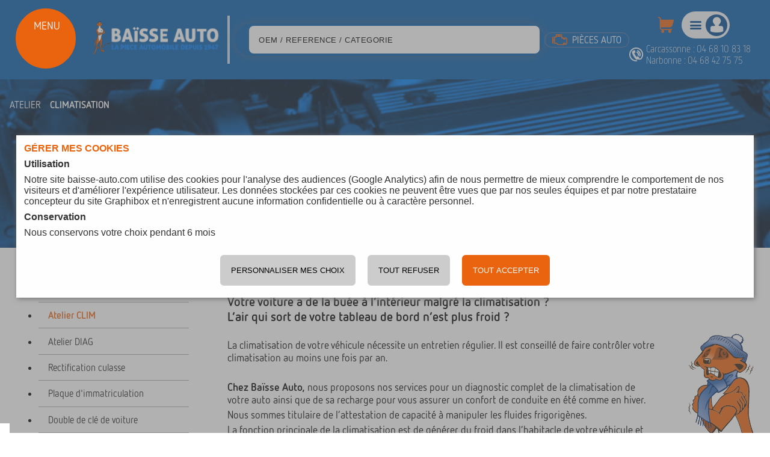

--- FILE ---
content_type: text/html; charset=utf-8
request_url: https://www.baisse-auto.com/service-atelier-clim.html
body_size: 28251
content:
 
<!DOCTYPE html>
<html lang="fr">
	<head><meta http-equiv="Content-Language" content="fr-fr" /><meta http-equiv="Content-Type" content="text/html; charset=UTF-8" lang="fr" /><meta charset="utf-8" />
		<!-- <meta content="width=device-width, initial-scale=1.0" name="viewport" /> -->
		<meta content="width=device-width, initial-scale=1.0, maximum-scale=5.0, shrink-to-fit=no" name="viewport" /><meta name="apple-mobile-web-app-capable" content="yes" /><meta name="robots" content="index,follow" /><meta http-equiv="x-ua-compatible" content="ie=edge" /><link rel="shortcut icon" type="image/x-icon" href="/favicon.ico" /><link rel="icon" href="/favicon.ico" type="image/x-icon" />
		<!-- Customize Theme here -->
		<link rel="stylesheet" href="https://cdn-gbbu02.graphibox.eu/builds/fonts/fontawesome-v5.12.0/fonts-fontawesome.all.min.css" /><link id="cssGFonts" rel="stylesheet" href="https://fonts.googleapis.com/css?family=Encode+Sans+Expanded:300,400,500,600,700,800&amp;display=swap" />
		<!-- .Customize Theme here -->
		
			<link rel="stylesheet" href="/css/custom.min.css" />
			<link rel="stylesheet" href="/css/zythum.min.css" />
			<link rel="stylesheet" href="/css/FullPageMenu.css" />
			<link rel="stylesheet" href="/css/animations.css" />

		<title>
	Baïsse auto à Narbonne et Carcassonne
</title>
<!-- APPLICATION --><meta name='url' content='https://www.baisse-auto.com/service-atelier-clim.html' /><meta name='description' lang='fr' content='Baïsse Auto, votre spécialiste de la pièce détachée à Narbonne. Plus de 400 000 références en stock, disponibilité immédiate, conseils par téléphone et e-mail.' /><meta name='keywords' lang='fr' content='Pieces auto, Narbonne , carcassonne , pièces détachées' /><meta name='Subject' content='Pièces détachées automobile' /><meta name='Identifier-Url' content='https://www.baisse-auto.com/service-atelier-clim.html' /><meta name='author' content='siteweb@baisse-auto.com' /><meta http-equiv='content-language' content='fr-FR' /><meta name='language' content='fr-FR' /><meta name='category' content='general' /><meta name='distribution' content='global' /><meta name='resource-type' content='document' /><meta name='copyright' content='Graphibox' /><meta name='application-name' content='Baïsse auto' />
<!-- GEO LOCALISATION --><meta name='geo.region' content='FR-32' /><meta name='geo.placename' content='Narbonne' /><meta name='geo.position' content='2.9808560000000006;43.17262624480479' /><meta name='ICBM' content='2.9808560000000006, 43.17262624480479' />
<!-- DUBLIN CORE --><meta name='dc.language' CONTENT='fr-FR' /><meta name='dc.source' CONTENT='https://www.baisse-auto.com/' /><meta name='dc.relation' CONTENT='https://www.baisse-auto.com/' /><meta name='dc.title' CONTENT="Baïsse auto" /><meta name='dc.description' CONTENT='Baïsse Auto, votre spécialiste de la pièce détachée à Narbonne. Plus de 400 000 références en stock, disponibilité immédiate, conseils par téléphone et e-mail.' /><meta name='dc.keywords' CONTENT='Pieces auto, Narbonne , carcassonne , pièces détachées' /><meta name='dc.subject' CONTENT='Pièces détachées automobile' />
<!-- SOCIAL NETWORKS --><meta name='DC.Description' content='Baïsse Auto, votre spécialiste de la pièce détachée à Narbonne. Plus de 400 000 références en stock, disponibilité immédiate, conseils par téléphone et e-mail.' /><meta name='DC.Keywords' content='Pieces auto, Narbonne , carcassonne , pièces détachées' /><meta name='DC.Subject' content='Baïsse auto à Narbonne et Carcassonne' /><meta name='DC.Identifier-Url' content='https://www.baisse-auto.com/service-atelier-clim.html' /><meta Property='og:url' content='https://www.baisse-auto.com/service-atelier-clim.html' /><meta property='og:title' content='Baïsse auto à Narbonne et Carcassonne'/><meta property='og:description' content='Baïsse Auto, votre spécialiste de la pièce détachée à Narbonne. Plus de 400 000 références en stock, disponibilité immédiate, conseils par téléphone et e-mail.' /><meta Property='og:image' content='https://www.baisse-auto.com//images/Logos/logoSocial.png' /><meta Property='og:locale' content='fr-FR' /><meta name='twitter:card' content='summary_large_image'></meta><meta name='twitter:title' content='Baïsse auto à Narbonne et Carcassonne' /><meta name='twitter:description' content='Baïsse Auto, votre spécialiste de la pièce détachée à Narbonne. Plus de 400 000 références en stock, disponibilité immédiate, conseils par téléphone et e-mail.' /><meta name='twitter:image' content='https://www.baisse-auto.com//images/Logos/logoSocial.png' /><meta name='twitter:card' content='https://www.baisse-auto.com//images/Logos/logoSocial.png' /> <link rel="shortcut icon" type="image/x-icon" href="/favicon.ico" /><link rel="icon" href="/favicon.ico" type="image/x-icon" /><link rel="apple-touch-icon" sizes="57x57" href="/images/favicon/apple-icon-57x57.png" /><link rel="apple-touch-icon" sizes="60x60" href="/images/favicon/apple-icon-60x60.png" /><link rel="apple-touch-icon" sizes="72x72" href="/images/favicon/apple-icon-72x72.png" /><link rel="apple-touch-icon" sizes="76x76" href="/images/favicon/apple-icon-76x76.png" /><link rel="apple-touch-icon" sizes="114x114" href="/images/favicon/apple-icon-114x114.png" /><link rel="apple-touch-icon" sizes="120x120" href="/images/favicon/apple-icon-120x120.png" /><link rel="apple-touch-icon" sizes="144x144" href="/images/favicon/apple-icon-144x144.png" /><link rel="apple-touch-icon" sizes="152x152" href="/images/favicon/apple-icon-152x152.png" /><link rel="apple-touch-icon" sizes="180x180" href="/images/favicon/apple-icon-180x180.png" /><link rel="icon" type="image/png" sizes="192x192" href="/images/favicon/android-icon-192x192.png" /><link rel="icon" type="image/png" sizes="32x32" href="/images/favicon/favicon-32x32.png" /><link rel="icon" type="image/png" sizes="96x96" href="/images/favicon/favicon-96x96.png" /><link rel="icon" type="image/png" sizes="16x16" href="/images/favicon/favicon-16x16.png" /><link rel="manifest" href="manifest.json" /><meta name="msapplication-TileColor" content="#ea630e" /><meta name="msapplication-TileImage" content="/images/favicon/ms-icon-144x144.png" /><meta name="theme-color" content="#ea630e" /></head>
	<body lang="fr-fr">
		<form method="post" action="./service-atelier-clim.html" id="form1">
<div class="aspNetHidden">
<input type="hidden" name="RadScriptManager1_TSM" id="RadScriptManager1_TSM" value="" />
<input type="hidden" name="__EVENTTARGET" id="__EVENTTARGET" value="" />
<input type="hidden" name="__EVENTARGUMENT" id="__EVENTARGUMENT" value="" />
<input type="hidden" name="__VIEWSTATE" id="__VIEWSTATE" value="/[base64]/jGWMxHReMERfNoIza4IUOVTw=" />
</div>

<script type="text/javascript">
//<![CDATA[
var theForm = document.forms['form1'];
if (!theForm) {
    theForm = document.form1;
}
function __doPostBack(eventTarget, eventArgument) {
    if (!theForm.onsubmit || (theForm.onsubmit() != false)) {
        theForm.__EVENTTARGET.value = eventTarget;
        theForm.__EVENTARGUMENT.value = eventArgument;
        theForm.submit();
    }
}
//]]>
</script>


<script src="/WebResource.axd?d=MgyJUWhreZsydjfv3k4cMh4xDIMYyLsjMe02qa2bsHhSAf8Mbx6kCdg0ereZ3ynUnbk_G1bT3oqAjVja9_YZcsjOJlrIO6IiAv3aV25XhyA1&amp;t=638286137964787378" type="text/javascript"></script>


<script src="/Telerik.Web.UI.WebResource.axd?_TSM_HiddenField_=RadScriptManager1_TSM&amp;compress=1&amp;_TSM_CombinedScripts_=%3b%3bSystem.Web.Extensions%2c+Version%3d4.0.0.0%2c+Culture%3dneutral%2c+PublicKeyToken%3d31bf3856ad364e35%3afr-FR%3ad20f15a2-81e5-4f24-80b9-9fe501a4ce09%3aea597d4b%3ab25378d2" type="text/javascript"></script>
<script type="text/javascript">
//<![CDATA[
if (typeof(Sys) === 'undefined') throw new Error('Échec du chargement de l\u0027infrastructure ASP.NET Ajax côté client.');
//]]>
</script>

<div class="aspNetHidden">

	<input type="hidden" name="__VIEWSTATEGENERATOR" id="__VIEWSTATEGENERATOR" value="CD91C419" />
	<input type="hidden" name="__EVENTVALIDATION" id="__EVENTVALIDATION" value="/wEdAAMKGqpX8dnR7EUrCxTBMi30cgEnRN/eJH5CBvpGyIu0QnjlBX+oKBVymkSuapq2nqegjmgMH4I4QpmQZqSPN2CTSj/vHO4idvLRTAl6S01gAQ==" />
</div>
			<script type="text/javascript">
//<![CDATA[
Sys.WebForms.PageRequestManager._initialize('ctl00$RadScriptManager1', 'form1', ['tctl00$updPnlNewsL','updPnlNewsL'], [], [], 90, 'ctl00');
//]]>
</script>

			<!--[if lt IE 8
				]><p class="browserupgrade">
					Vous utilisez un navigateur <strong>obsolète</strong>. S'il vous plait, <a href="http://browsehappy.com/">mettez à jour votre navigateurr</a> pour améliorer votre expérience.
				</p><!
			[endif]-->
			<div id="LoadingBox" style="text-align: center">
				<table width="100%" height="100%" border="0" cellspacing="0" cellpadding="0" style="text-align: center">
					<tr style="text-align: center">
						<th width="100%" height="100%" align="center" valign="middle" style="text-align: center">
							<img
								src="/images/commun/loader-001.gif"
								id="LoadingImg"
								alt="Chargement en cours.."
								width="50"
								height="50"
								style="width: 50px; height: 50px; margin-left: auto; margin-right: auto"
							/>
						</th>
					</tr>
				</table>
			</div>

			<div id="vueApp" style="min-height:100vh">
				<phone-burger :menu.sync="showMenu"></phone-burger>

				<transition name="downThenUp">
					<section class="fullpageMenu" v-if="showMenu">
						<img src="/images/mascotte/debout-bras-croises.svg" alt="mascotte Baïsse auto" />
						<a href="/default.aspx" title="Retour à la page d'accueil">
							<img src="/images/Logos/Logo2.png" alt="Logo baïsse" class="logoMenu" />
						</a>
						<nav>
							<ul>
								<li><a href="/default.aspx" title="Retour à la page d'accueil">Accueil</a></li>
								<li><a id="HplCatalogPA" title="Catalogue pièces auto" href="/catalogue.html">Catalogue pièces auto</a></li>

								
								

								<li><a href="/espace-pro.html" title="Espace pro, équipement de garage, formation mécanique, réseaux précisium">Espace Pro</a></li>

								<li class="extendMenu" @click="showSubNav = 2" @mouseover="showSubNav = 2">
									<span>Service atelier</span>
									<div v-if="showSubNav == 2" >
										<ul>
											<li><a href="/service-atelier-clim.html">Atelier CLIM</a></li>
											<li><a href="/service-atelier-diag.html">Atelier DIAG</a></li>
											<li><a href="/service-atelier-rectification-culasse.html">Rectifiacation culasse</a></li>
											<li><a href="/service-atelier-plaque-immatriculation.html">Plaque d'immatriculation</a></li>
											<li><a href="/service-atelier-double-cle.html">Double de clé de voiture</a></li>
											<li><a href="/service-atelier-test-injecteur.html">Test injecteur</a></li>
										</ul>
									</div>
								</li>
								<li><a href="/nos-magasins.html" title="nos magasins à Narbonne et Carcassonne">Nos magasins</a></li>
								<li><a href="/contact.html" title="contactez-nous">Contact</a></li>
								<li><a href="/qui-sommes-nous.html"  title="Qui sommes nous ?">Qui sommes-nous ?</a></li>
							</ul>
						</nav>
					</section>
				</transition>

				
	<link rel="stylesheet" href="/css/service_atelier.css" />
	<section class="SA">
		

<link rel="stylesheet" href="/css/incHeader.css" />

<header :class="motorSearchView == 2 ? 'adaptHeight' : null" class="incHeader">

    <a id="pContent_WHAT1_HplLogo" class="cataLogo" href="https://www.baisse-auto.com/">
		<img src="/images/Logos/baisse-logo.svg" alt="logo Baisse auto " :class="motorSearchView == 2 && isMobile  ? 'remonteunpeu': null "/>
	</a>

	<div class="separator"></div>

	
	<div class="cataSearchBox">
		
		
		<search-bar :car-data="carData"></search-bar>

	</div>


	<div class="btn1ContHeader"> 
		<a id="pContent_WHAT1_HplCatalogPA" title="Catalogue pièces auto" class="btn1" href="/catalogue.html">
			<img src="/images/icones/pieceauto.svg" alt="icone clé à molette" class="img1" />
			<img src="/images/icones/pieceautoW.svg" alt="icone clé à molette" class="img2" />
			Pièces auto
		</a>


		

		

	</div>
	

	<div class="blocRight flex middleAlign">
		<div class="flexColumn middleAlign">
			<p class="telephone_head">
				<img src="/images/icones/phone.png" alt="Appelez nous" class="me14" />
				Carcassonne : 04 68 10 83 18<br>Narbonne : 04 68 42 75 75 
			</p>
			
		</div>

		<div class="flex middleAlign icoBox"> 
			<a href="/panier.html" title="Consultez votre panier" class="panier">
				<img src="/images/icones/cart.png" alt="icone panier" />
			</a>

			<a href="/espace-client-vehicules.html" title="Mon compte">
				<img src="/images/icones/contact.png" alt="icone mon compte" />
			</a>
		</div>


		
	</div> 
</header>  


		<header_subpage title="Climatisation"
			legend="<p>Votre voiture a de la buée à l’intérieur malgré la climatisation ?</p><p>L’air qui sort de votre tableau de bord n’est plus froid ?</p>">
			<div>atelier</div>
			<i class="fas fa-angle-right"></i>
			<div>climatisation</div>
		</header_subpage>

		<section class="contentSA">
			

<aside>
	<h3>
		<i class="fas fa-angle-down"></i>
		Service atelier
	</h3>

	<ul>
		<li :class="serviceAtelier == 0 ? 'activeSA' : null ">
			<a href="/service-atelier-clim.html">Atelier CLIM <i class="fas fa-angle-right"></i></a>
		</li>
		<li :class="serviceAtelier == 1 ? 'activeSA' : null ">
			<a href="/service-atelier-diag.html">Atelier DIAG <i class="fas fa-angle-right"></i></a>
		</li>
		<li :class="serviceAtelier == 2 ? 'activeSA' : null ">
			<a href="/service-atelier-rectification-culasse.html">Rectification culasse <i class="fas fa-angle-right"></i></a>
		</li>
		<li :class="serviceAtelier == 3 ? 'activeSA' : null ">
			<a href="/service-atelier-plaque-immatriculation.html">Plaque d'immatriculation <i class="fas fa-angle-right"></i></a>
		</li>
		<li :class="serviceAtelier == 4 ? 'activeSA' : null ">
			<a href="/service-atelier-double-cle.html">Double de clé de voiture <i class="fas fa-angle-right"></i></a>
		</li>
		<li :class="serviceAtelier == 5 ? 'activeSA' : null ">
			<a href="/service-atelier-test-injecteur.html"> Test injecteur <i class="fas fa-angle-right"></i> </a>
		</li>
	</ul>
</aside>


			<section class="textBlock">
				<h4>Prenez le temps d’entretenir votre climatisation.</h4>
				<br />
				<h5>Votre voiture a de la buée à l’intérieur malgré la climatisation ?</h5>
				<h6>L’air qui sort de votre tableau de bord n’est plus froid ?</h6>
				<br />
				<p>La climatisation de votre véhicule nécessite un entretien régulier. Il est conseillé de faire
					contrôler votre climatisation au moins une fois par an.</p>
				<br />
				<p>
					<strong>Chez Baïsse Auto,</strong>
					nous proposons nos services pour un diagnostic complet de la climatisation de votre auto ainsi que
					de sa recharge pour vous assurer un confort de conduite en été comme en hiver.
				</p>
				<p>Nous sommes titulaire de l’attestation de capacité à manipuler les fluides frigorigènes.</p>
				<p>
					La fonction principale de la climatisation est de générer du froid dans l’habitacle de votre
					véhicule et d’éliminer l’humidité de l’air afin d’améliorer le confort du conducteur et
					des passagers. Elle permet de réguler la température et de la stabiliser afin de ne pas être gêné
					par la chaleur par exemple.
				</p>
				<br />
				<h6>Comment fonctionne la climatisation de votre voiture ?</h6>
				<br />
				<p>
					Une climatisation d’une voiture fonctionne par un principe de compression et de décompression d’un
					gaz qui passe par le chaud puis le froid tout simplement comme votre
					réfrigérateur ou votre pompe à chaleur.
				</p>
				<p>Un système de climatisation est composé de plusieurs éléments principaux comme :</p>
				<ul>
					<li>Le compresseur</li>
					<li>Le condenseur</li>
					<li>Le déshydrateur</li>
					<li>Le détendeur</li>
					<li>L’évaporateur</li>
				</ul>
				<br />
				<h6>À quel moment dois-je faire vérifier la climatisation ma voiture ?</h6>
				<br />

				<p>Pensez à faire contrôler votre climatisation lorsque :</p>
				<p>– L’air censé être climatisée n’est plus froid</p>
				<p>– Une odeur désagréable ou un bruit sort des ventilations</p>
				<p>– De la buée apparaît anormalement sur votre pare-brise</p>
				<p>
					Entretenir sa climatisation permet donc de réguler la chaleur à l’intérieur de la voiture, de
					filtrer l’air et d’enlever des impuretés comme le pollen. La clim permet également
					d’améliorer l’efficacité de la soufflerie lorsque vous souhaitez enlever la buée du pare-brise par
					exemple.
				</p>
				<br />
				<p><strong>Contacter nos spécialistes Baïsse Auto en cas de problèmes ou si vous avez besoin de conseils
						!</strong></p>
			</section>

			<img src="/images/mascotte/freeze.svg" alt="" class="freezing" />
		</section>

		<div class="orangeMsg">
			<p>Prenez rendez-vous par téléphone ou bien réalisez un devis en ligne avec votre garagiste pour faire
				vérifier et recharger en gaz la climatisation de votre véhicule.</p>
		</div>
	</section>


				<section class="newsletter">
					<img src="/images/icones/mail.png" alt="icone mail" />
					<label for="newsMail">
						<p>Inscrivez - vous à notre</p>
						<h3>Newsletter</h3>
						<span>Et ne manquez plus nos offres et conseils exclusifs </span>
					</label>

					<div id="updPnlNewsL">
	<fieldset style="border-width: 0px; margin: 0; padding: 0;">
					<div id="Pnl_Newsletter" class="NLinputs" onkeypress="javascript:return WebForm_FireDefaultButton(event, &#39;btn_newsmail&#39;)">
		
						<input name="ctl00$tbx_newsMail" type="text" id="tbx_newsMail" title="Votre adresse e-mail" class="mailfield" placeholder="Votre adresse e-mail" />
						<input type="submit" name="ctl00$btn_newsmail" value="Ok" id="btn_newsmail" title="Valider l&#39;inscription" class="okay" />
						<!--<input type="mail" placeholder="Votre adresse e-mail" class="mailfield" id="newsMail"	 />
						<input type="submit" value="Ok" class="okay" />-->
						
					
	</div>
					</fieldset>
</div>

				</section>

				<footer>
					<section class="listLinks">
						<div>
							<h3>SERVICES</h3>
							<a href="/qui-sommes-nous.html">Qui sommes- nous</a>
							<a href="/nos-magasins.html">Nos magasins</a>
							
						</div>
						<section class="sepFO"></section>
						<div>
							<h3>ESPACE CLIENT</h3>
							<a href="/cgv.aspx" >CGV</a>
							<a href="/mentions-legales.html" title="Mentions légales" >Mentions légales</a>
							
							<a href="/contact.html">Comment nous contacter</a>
						</div>
						
					</section>

					<section class="logosFO">
						<img src="/images/icones/paiement.png" alt="icones methodes de paiement en ligne possible" class="imgPaiements" /> 
						<div>
							<a href="/">
								<img src="/images/Logos/logo3.png" alt="Logo baisse auto " class="imgfootLogo" />
							</a>
							<br />
						<div class="flex-gap"> 
							<a href="https://fr-fr.facebook.com/pages/category/Automotive-Parts-Store/baisse-autocom-168271653198600/" 
							title="Visitez notre page facebook" target="_blank" rel="noopener noreferrer " >
								<i class="fab fa-facebook-square fa-2x"></i>
							</a>
							<img src="/images/logos/techdoc.png" alt="Tecdoc" class="tecdoc" />
						</div>
						</div>
					</section>
				</footer>

				<div class="pu" style="background-color: var(--color-2); border-top: 1px #ccc3 solid">
					<p style="text-align: center; color: white">
						Réalisation <a href="https://www.graphibox.biz/" target="_blank" rel="noopener" title="Graphibox" style="font-size: 1.1rem; color: white">Graphibox</a> - Tous droits réservés
					</p>
				</div>

				<popup-panier 
					v-if="panierPopUP"
					:open_close.sync="panierPopUP"
				/>
					<div class="superCenter" style="padding:12px 0 9px;">
						<label id="labelPPC"><i class="fa fa-spinner fa-pulse fa-fw"></i> veuillez patienter...</label>
					 <!--<iframe id="monpanier" style="width:100%; background:cadetblue;border:0; height:80px" ></iframe> -->
						</div>
				</popup-panier>

				<cookies color_one="var(--color-1)" color_two="white" website_name="baisse-auto.com"> 
					 
					<!-- Google tag (gtag.js) -->
<script async src="https://www.googletagmanager.com/gtag/js?id=G-MS9GHJLKKF"></script>
<script>
  window.dataLayer = window.dataLayer || [];
  function gtag(){dataLayer.push(arguments);}
  gtag('js', new Date());

  gtag('config', 'G-MS9GHJLKKF');
</script>

				</cookies>
			</div> 

			 

			<script src="/js/jquery-3.5.1.min.js"></script>
			<!-- VUEJS  PROD -->
			
			<!-- VUEJS  DEV -->
			<script src="https://cdn.jsdelivr.net/npm/vue/dist/vue.js"></script>
			<!-- pour utiliser fichier .vue  (+ web.config -> donner autorisation) -->
			<script src="/VUEJS/uti/httpVueLoader.min.js"></script>
			<script src="/VUEJS/mainVue.js"></script>

			<!-- Customize Theme Js here -->
			<!-- .Customize Theme Js here -->
			
<!-- schema.org --><div class='noview' itemscope itemtype='http://schema.org/Organization'> <span itemprop='name'>Baïsse auto</span> <span itemprop='address'>ZI Plaisance 28 avenue du champ de mars 11100 Narbonne</span> <span itemprop='telephone'>+33(0)4 68 42 75 75</span></div><div class='noview' itemscope itemprop='PostalAddress' itemtype='http://schema.org/PostalAddress'> <span itemprop='streetAddress'>ZI Plaisance 28 avenue du champ de mars</span>  <span itemprop='postalCode'>11100</span> <span itemprop='addressLocality'>Narbonne</span> <span itemprop='addressRegion'>11</span> <span itemprop='addressCountry'>France</span></div><!-- .schema.org -->

			
			<script src="/js/custom.min.js"></script>
			
			
			
		

<script type="text/javascript">
//<![CDATA[
window.__TsmHiddenField = $get('RadScriptManager1_TSM');//]]>
</script>
</form>
		<!-- add analytics here -->
	</body>
</html>


--- FILE ---
content_type: text/css
request_url: https://www.baisse-auto.com/css/custom.min.css
body_size: 6920
content:
:root {
    --color-1: #ea630e;
    --color-1-24: #ea630e7e;
    --color-1-34: #ea630ebb;
    --color-2: #055dac;
    --color-3: #004992;
    --color-3-34: #004992bb;
    --color-3-24: #0049927e;
    --color-4: #f0f0f0;
    scrollbar-color: var(--color-1) var(--color-4);
    scrollbar-width: 15px;
    overflow-x:hidden;
}

::-webkit-scrollbar {
    width: 15px
}

::-webkit-scrollbar-track {
    background: #333
}

::-webkit-scrollbar-thumb {
    background: var(--color-1);
    border-radius: 3px
}

::-webkit-scrollbar-thumb:hover {
    background: var(--color-4)
}

#LoadingBox {
    position: fixed;
    z-index: 99999;
    width: 100%;
    height: 100%;
    top: 0;
    left: 0;
    background-color: #fff;
    opacity: .65;
    text-align: center;
    font-size: 10px;
    color: #888
}

#LoadingBox img {
    max-width: 60%
}

@font-face {
    font-family: "netto";
    src: url(/fonts/netto.ttf) format("truetype");
    font-display: swap
}

@font-face {
    font-family: "netto";
    src: url(/fonts/NettoOT.otf) format("opentype");
    font-display: swap;
    font-weight: 400
}

@font-face {
    font-family: "netto";
    src: url(/fonts/NettoOT-Bold.otf) format("opentype");
    font-display: swap;
    font-weight: 500
}

@font-face {
    font-family: "netto";
    src: url(/fonts/NettoOT-Light.otf) format("opentype");
    font-display: swap;
    font-weight: 300
}

@font-face {
    font-family: "Roboto";
    src: url(/fonts/Roboto-Regular.ttf) format("truetype");
    font-display: swap
}

form,
html,
body {
    margin: 0;
    font-family: netto;
    scroll-behavior: smooth
}

a {
    text-decoration: none;
    transition: .3s ease
}

p {
    margin: 4px 0
}

.site_container {
    margin: auto;
    width: 85%
}

@media all and (max-width: 1200px) {
    .site_container {
        width: calc(100% - 2rem);
        margin: 0 1rem
    }
}

@media all and (max-width: 990px) {
    .site_container {
        width: calc(100% - 16px);
        margin: 0 8px
    }
}

.noview {
    display: none !important
}

.btn1 {
    color: #fff;
    border: 1px rgba(185, 134, 134, 0.5) solid;
    border-radius: 15px;
    padding: 8px 12px;
    text-transform: uppercase;
    font-size: .9rem;
    display: flex;
    align-items: center
}

.btn1:hover {
    background: #fff;
    color: #000
}

.btn1 img,
.btn1 i {
    margin-right: 8px
}

.btn1 {
    padding: 2px 12px;
    font-size: 1rem
}

.btn1:hover {
    background: var(--color-1);
    color: #fff
}

.btn1 .img2 {
    display: none
}

.btn1:hover .img1 {
    display: none
}

.btn1:hover .img2 {
    display: block
}

.orange {
    color: var(--color-1)
}

footer {
    background: var(--color-2);
    padding: 2% 5% 1%;
    display: flex;
    align-items: center
}

footer a,
footer h3 {
    color: #fff;
    margin: 0;
    text-align: center
}

footer h3 {
    margin-bottom: 1rem
}

footer section {
    display: flex;
    align-items: center
}

footer .listLinks {
    flex: 3;
    display: flex;
    align-items: baseline
}

footer .listLinks div {
    display: flex;
    flex-direction: column;
    align-items: center;
    flex: 1
}

.logosFO {
    flex: 2;
    justify-content: flex-end
}

.sepFO {
    height: 80px;
    width: 2px;
    background: #fff;
    opacity: .5;
    align-self: center
}

.imgfootLogo {
    max-width: 400px;
    margin-left: 2rem
}

.logosFO .fab {
    margin-left: 9rem
}

.imgPaiements,
.tecdoc {
    max-width: 10vw
}

.newsletter {
    background: url(/images/wallpapers/BHE_2285.jpg);
    display: flex;
    align-items: center;
    justify-content: center;
    padding: 2rem 0
}

.newsletter h3 {
    margin: 0;
    text-transform: uppercase;
    font-size: 2.5rem;
    letter-spacing: 3px;
    color: #fff
}

.newsletter p {
    color: #fff;
    font-size: 1.1rem
}

.newsletter span {
    font-weight: thin;
    color: #eee
}

.NLinputs {
    background: #fff;
    border-radius: 20px;
    padding: 8px;
    display: flex;
    margin-left: 2rem;
    min-width: 250px;
    max-width: 350px;
    width: 20%
}

.NLinputs .mailfield {
    border: none;
    outline: none;
    flex: 1;
    text-align: center
}

.newsletter>img {
    margin-right: 3rem
}

.newsletter .okay {
    background: var(--color-1);
    border-radius: 50px;
    color: #fff;
    border: none;
    outline: none;
    padding: 8px 12px;
    border: 1px var(--color-1) solid
}

.newsletter .okay:hover {
    background: #fff;
    color: var(--color-1);
    cursor: pointer
}

.marquesDiapo {
    background: var(--color-1)
}

.marquesDiapo .imageContainer>*>* {
    width: 100%;
    height: 100%;
    object-fit: contain
}

.marquesDiapo .slideBtn,
.marquesDiapo .btnPlayPause {
    display: none
}

.baisseContainer {
    margin: 1rem 10%;
    padding: 1rem;
    background: #f5f5f5
}

.baisseContainer p {
    font-size: 1.2rem
}

@media all and (max-width: 1300px) {
    footer {
        flex-wrap: wrap
    }

    footer .logosFO {
        width: 100%;
        flex: unset
    }

    .imgPaiements,
    .tecdoc {
        max-width: 150px
    }
}

@media all and (max-width: 1000px) {
    .NLinputs {
        min-width: unset;
        max-width: unset;
        width: 30%
    }
}

@media all and (max-width: 800px) {

    footer .listLinks .nosMarques,
    footer .listLinks .nosEqui,
    .sepFO,
    .imgPaiements {
        display: none
    }

    .imgfootLogo {
        max-width: 100%;
        margin-left: 0;
        margin-top: 2rem
    }
}

@media all and (max-width: 750px) {
    .newsletter {
        flex-direction: column;
        padding: 2rem 4px
    }

    .NLinputs {
        margin-top: 1rem;
        width: 85%;
        margin-left: 0
    }
}

@media all and (max-width: 350px) {
    .newsletter h3 {
        font-size: 2rem
    }
}

.contact {
    display: flex;
    align-items: center;
    color: var(--color-2);
    flex-wrap: wrap
}

.contact a {
    font-weight: 700;
    color: var(--color-2)
}

.contact>* {
    display: flex;
    align-items: center
}

.contact .title {
    flex: 2
}

.contact .title img {
    width: 100px;
    margin: 1rem
}

.contact .title p {
    font-size: 2rem;
    font-weight: 700;
    margin: 0 0 1rem
}

.contact .contactMail,
.contact .contactPhone {
    border-left: 2px solid var(--color-1);
    padding-left: 1rem;
    font-size: 1.5rem;
    margin-left: 1.5rem;
    flex: 1
}

.contact .contactMail img,
.contact .contactPhone img {
    margin: 1rem
}

.flex-gap{
    display: flex;
    align-items: center;
    gap: 13px;
}

--- FILE ---
content_type: text/css
request_url: https://www.baisse-auto.com/css/zythum.min.css
body_size: 2120
content:
.myContainer{margin:0 10%}.flex{display:flex}.flexColumn{display:flex;flex-direction:column}.flexColumnReverse{display:flex;flex-direction:column-reverse}.spaceBetween{justify-content:space-between}.spaceAround{justify-content:space-around}.spaceCenter{justify-content:center}.spaceEvenly{justify-content:space-evenly}.middleAlign{align-items:center}.flex1{flex:1}.flex2{flex:2}.flex3{flex:3}.flex4{flex:4}.flex10{flex:10}.wrap{flex-wrap:wrap}.ma14{margin-top:.25rem}.me14{margin-right:.25rem}.mi14{margin-bottom:.25rem}.mo14{margin-left:.25rem}.mu14{margin:.5rem}.ma24{margin-top:.5rem}.me24{margin-right:.5rem}.mi24{margin-bottom:.5rem}.mo24{margin-left:.5rem}.mu24{margin:.75rem}.ma34{margin-top:.75rem}.me34{margin-right:.75rem}.mi34{margin-bottom:.75rem}.mo34{margin-left:.75rem}.mu34{margin:.75rem}.ma{margin-top:1rem}.me{margin-right:1rem}.mi{margin-bottom:1rem}.mo{margin-left:1rem}.mu{margin:1rem}.ma2{margin-top:2rem}.me2{margin-right:2rem}.mi2{margin-bottom:2rem}.mo2{margin-left:2rem}.mu2{margin:2rem}.ma3{margin-top:3rem}.me3{margin-right:3rem}.mi3{margin-bottom:3rem}.mo3{margin-left:3rem}.mu3{margin:3rem}.ma4{margin-top:4rem}.me4{margin-right:4rem}.mi4{margin-bottom:4rem}.mo4{margin-left:4rem}.mu4{margin:4rem}.pa14{padding-top:.25rem}.pe14{padding-right:.25rem}.pi14{padding-bottom:.25rem}.po14{padding-left:.25rem}.pu14{padding:.5rem}.pa24{padding-top:.5rem}.pe24{padding-right:.5rem}.pi24{padding-bottom:.5rem}.po24{padding-left:.5rem}.pu24{padding:.75rem}.pa34{padding-top:.75rem}.pe34{padding-right:.75rem}.pi34{padding-bottom:.75rem}.po34{padding-left:.75rem}.pu34{padding:.75rem}.pa{padding-top:1rem}.pe{padding-right:1rem}.pi{padding-bottom:1rem}.po{padding-left:1rem}.pu{padding:1rem}.pa2{padding-top:2rem}.pe2{padding-right:2rem}.pi2{padding-bottom:2rem}.po2{padding-left:2rem}.pu2{padding:2rem}.pa3{padding-top:3rem}.pe3{padding-right:3rem}.pi3{padding-bottom:3rem}.po3{padding-left:3rem}.pu3{padding:3rem}.full{width:100%}.half{width:50%}.fullH{height:100%}.pointer{cursor:pointer}.noclick{pointer-events:none;opacity:.5}.autoML{margin-left:auto}.loupe{cursor:zoom-in}

--- FILE ---
content_type: text/css
request_url: https://www.baisse-auto.com/css/FullPageMenu.css
body_size: 3174
content:
.fullpageMenu{background:var(--color-1);position:fixed;top:0;left:0;right:0;bottom:0;display:flex;align-items:center;z-index:99}.phoneMenu{z-index:999!important}.fullpageMenu > img{max-height:80%}.fullpageMenu nav{width:100%}nav ul{list-style:none;padding-left:0}.fullpageMenu nav > ul > li > a,.extendMenu span{color:#fff;font-size:4rem;font-weight:700;cursor:pointer;position:relative;transition:.3s ease;display:block;margin:.4rem 0 .4rem -2rem;display:flex;align-items:baseline}.fullpageMenu a:hover{color:var(--color-2)}.extendMenu span{width:50%;white-space:nowrap}.extendMenu span::after{content:'';width:0;height:0;border-top:15px solid transparent;border-bottom:15px solid transparent;border-left:30px solid var(--color-2);font-size:0;margin-left:1rem}.extendMenu span::before{content:'';border:1px #fff solid;width:0;position:absolute;left:45%;bottom:40%;opacity:0}.extendMenu{position:relative}.extendMenu > div{position:absolute;left:30%;padding-left:20%;padding-bottom:5%;padding-top:5%;top:0;transform:translateY(-40%);opacity:1;width:100%;z-index:1}.extendMenu:hover span::after{margin-left:50%;opacity:0;transition:.5s ease}.extendMenu:hover span::before{width:50%;opacity:1;transition:.3s ease .3s}.extendMenu a{color:#fff;font-size:2.5rem;display:flex;align-items:center}.extendMenu a::before{content:'';width:0;height:0;border-top:10px solid transparent;border-bottom:10px solid transparent;border-left:20px solid var(--color-2);font-size:0;margin-right:1rem}.fullpageMenu .logoMenu{position:absolute;bottom:2%;right:3%;width:250px}@media all and (max-width: 1300px),all and (max-height: 700px){.fullpageMenu nav > ul > li > a,.extendMenu span{font-size:3rem}.extendMenu a{font-size:1.8rem}}@media all and (max-height: 500px){.fullpageMenu nav > ul > li > a,.extendMenu span{font-size:2.4rem}.extendMenu a{font-size:1.6rem}}@media all and (max-width: 1100px){.extendMenu span::before{content:'';border:0 #fff solid}.fullpageMenu nav > ul > li > a,.extendMenu span{font-size:2.4rem}}@media all and (max-width: 700px){.fullpageMenu > img{max-height:50%}.fullpageMenu nav > ul > li > a,.extendMenu span{font-size:2.5rem}.extendMenu > div{position:relative;padding-left:0;padding-bottom:1rem;padding-top:0;width:auto;transform:translateY(0);z-index:0;opacity:1;left:unset;transition:.3s ease}}@media all and (max-width: 500px){.fullpageMenu > img{position:absolute;max-height:unset;height:200px;bottom:0;right:0}.fullpageMenu nav > ul{padding:1rem 0}.fullpageMenu nav li{padding-left:15%;text-shadow:0 0 4px #333c}.fullpageMenu nav > ul > li > a,.extendMenu span{font-size:1.7rem}.extendMenu a{font-size:1.4rem}.fullpageMenu .logoMenu{filter:drop-shadow(2px 4px 6px #3333)}.extendMenu span::after{border-top:10px solid transparent;border-bottom:10px solid transparent;border-left:20px solid var(--color-2)}}@media all and (max-width: 400px){.fullpageMenu nav > ul > li > a,.extendMenu span{font-size:1.5rem}.extendMenu a{font-size:1.1rem}.fullpageMenu nav{margin-bottom:3rem}.extendMenu a::before{border-top:5px solid transparent;border-bottom:5px solid transparent;border-left:10px solid var(--color-2)}.extendMenu li{padding-left:5%}}

--- FILE ---
content_type: text/css
request_url: https://www.baisse-auto.com/css/animations.css
body_size: 897
content:
.downThenUp-enter-active{transition:all .3s ease-in-out}.downThenUp-leave-active{transition:all .3s ease-in-out}.downThenUp-enter{transform:translateY(100vh)}.downThenUp-leave-to{transform:translateY(-100vh)}.square-enter-active{transition:all .4s ease-in-out}.square-leave-active{transition:all .2s ease-in-out}.square-enter{transform:rotateX(90deg) translateY(30%);perspective:100px;opacity:0}.square-leave-to{transform:rotateX(-90deg);perspective:100px}@keyframes heightTransition{from{max-height:0}}@keyframes heightTransitionRev{to{max-height:0}}@keyframes opacityTransition{from{opacity:0}to{opacity:1}}.super_height-enter-active{animation:1s linear heightTransition;overflow:hidden}.super_height-leave-active{animation:.5s linear heightTransitionRev;overflow:hidden}.super_height-enter{max-height:0;overflow:hidden}.super_height-leave-to{max-height:0;overflow:hidden}

--- FILE ---
content_type: text/css
request_url: https://www.baisse-auto.com/css/service_atelier.css
body_size: 1959
content:
.SA{width:100%;overflow:hidden}.contentSA{display:flex;justify-content:space-between;margin:2rem 0;position:relative}.contentSA aside{width:12%;padding:1rem 5%;position:relative;background:#fff;z-index:1}.contentSA aside h3{font-weight:700;margin:4px 0;position:sticky;top:10%}.contentSA aside h3 i{margin:0 1rem}.contentSA aside ul{padding:0;position:sticky;top:10%}.contentSA aside a{color:#222;display:flex;align-items:center;justify-content:space-between;cursor:pointer}.contentSA aside li{padding:.7rem 1rem;border-bottom:1px solid #aaa}.contentSA aside li:first-child{border-top:1px solid #aaa}.contentSA aside .activeSA a{color:var(--color-1);font-weight:700}.contentSA > section{flex:1}.contentSA > img{margin-right:-8%;width:60vh;max-height:80vh}.textBlock > *{font-size:1.1rem}.textBlock h4,.textBlock h5,.textBlock h6{font-size:1.3rem;margin:0}.contentSA img{object-fit:contain}.orangeMsg{background:var(--color-1);width:80%;margin-left:20%;margin-bottom:2rem;border-top-left-radius:50px;border-bottom-left-radius:50px;color:#fff}.orangeMsg p{padding:1rem;padding-left:3rem;font-size:1.2rem;width:70%}.doublecle ul,.injecteur ul{list-style:circle}.doublecle li{margin-bottom:1rem}.injecteur li{margin-bottom:4px}.doublecle .textBlock{padding:0 3rem}.imgCullasse img{width:95%;margin-left:5%;margin-bottom:2rem}@media all and (max-width: 1450px){.contentSA > img{margin-right:-8%;width:40vh}.contentSA aside{width:250px}.wrapAt1400{flex-direction:column}.imgCullasse{display:flex}.wrapAt1400 .imgCullasse img{width:45%}}@media all and (max-width: 1100px){.contentSA > img{position:absolute;transform:scaleX(-1);bottom:0;max-width:250px}.textBlock{padding-right:2rem}.contentSA aside{width:200px}.contentSA > img{max-width:200px}}@media all and (max-width: 800px){.contentSA{flex-wrap:wrap}.contentSA aside{width:50%;order:1}.contentSA > img{position:relative;width:40%;max-width:40%}.textBlock{order:2;width:96%;padding:0 2%}}

--- FILE ---
content_type: text/css
request_url: https://www.baisse-auto.com/css/incHeader.css
body_size: 3681
content:
.cataSearchBox .referenceFinder{width: 100%; flex: unset; max-width: unset;} .incHeader .item a {color: var(--color-2);} .incHeader{display:flex;align-items:center;justify-content:space-between;height:100px;background:var(--color-2);padding:1rem 2rem 1rem 150px;color:#fff;transition:.5s ease}.cataLogo{max-width:20%;min-width:200px}.cataLogo img{width:100%}.incHeader .VehiculeFinder{align-self:baseline;transform:scale(0.9)}.incHeader .VehiculeFinder span{font-size:1.1rem}.incHeader a{color:#fff}.incHeader .separator{width:5px;height:80%;background:#fffc;margin:0 .5rem}.incHeader .blocRight p,.incHeader .btn1{white-space:nowrap;line-height:1.2em;font-size:1em}.incHeader .panier{margin:0 1vw}.adaptHeight{height:220px}.telephone_head{font-size:1.2rem;font-weight:300;display:flex;align-items:center;line-height:1rem}.btn1ContHeader{display:flex}.btn1ContHeader .btn1{margin:0 4px}.incHeader .cataSearchBox{display:flex;flex-direction:column;justify-content:center;padding-left:1rem;z-index:1}.incHeader .cataSearchBox label{text-transform:uppercase;color:#888;font-weight:700;font-size:1.2rem}.incHeader .cataSearchBox input[type="text"]{border:none;outline:none;flex:1;margin-left:.5rem;text-transform:uppercase}.incHeader .cataSearchBox .okay{width:40px;height:40px;border-radius:50%;background:var(--color-1);border:2px var(--color-1) solid;color:#f4f4f4;cursor:pointer;text-transform:uppercase;display:flex;align-items:center;justify-content:center}.incHeader .cataSearchBox .okay:hover{background:#fff;color:#222}.incHeader .cataSearchBox{display:flex;align-items:center;border-radius:50px;padding:4px .5rem 4px 1rem;width:50%;min-width:300px;box-shadow:0 0 16px 0 rgba(100,100,100,0.5)}.btnSByRef{width:40px;height:40px;border-radius:200px;background-color:#ea630e;border:2px solid #ea630e;cursor:pointer;transition:.3s}.btnSByRef:hover{background-color:#fff;border:2px solid #ea630e}@media all and (max-width: 1500px){.telephone_head{font-size:1rem}.incHeader .blocRight{display:flex;flex-direction:column-reverse}}@media all and (max-width: 1400px){.incHeader .VehiculeFinder li{text-align:center}.btn1ContHeader{flex-direction:column}.btn1ContHeader .btn1{margin:4px 0}}@media all and (max-width: 1200px){.incHeader{padding:1rem 1rem 1rem 150px}.incHeader .VehiculeFinder{order:1;transform:translateY(-30px)}.incHeader .separator{display:none}.adaptHeight{height:350px}.incHeader.adaptHeight .VehiculeFinder{transform:translateY(-75px)}.incHeader .blocRight{margin-top:1.5rem}}@media all and (max-width: 1100px){.incHeader{padding:1rem 1rem 1rem 110px}.incHeader .VehiculeFinder{transform:translateY(-75px)}.incHeader .cataSearchBox{padding-right:1rem}}@media all and (max-width: 1000px){.incHeader{height:auto;flex-wrap:wrap}.cataLogo{max-width:48%;margin:0 auto;height:100px}.btn1ContHeader{order:-2;flex-direction:row;flex:1;justify-content:center;align-items:center}.btn1ContHeader .btn1{margin:0 4px}.incHeader .blocRight{margin-top:0;order:-1}}@media all and (max-width: 900px){.incHeader{padding:1rem}.incHeader .cataSearchBox{align-items:center;margin-top:1rem;width:100%}.incHeader .cataSearchBox div{width:100%}.incHeader .cataSearchBox label{color:#333}}@media all and (max-width: 800px){.incHeader .blocRight{margin-top:0}}@media all and (max-width: 700px){.btn1ContHeader{order:2;margin:8px 0 0}.incHeader .blocRight{position:absolute;top:4px;right:4px}.cataLogo{max-width:unset;width:100%;text-align:center}.cataLogo img{max-width:320px}}@media all and (max-width: 500px){.cataLogo{margin-top:55px}.incHeader .cataSearchBox{margin-top:0;padding:0}.btn1ContHeader{display:none}.incHeader .cataSearchBox div{width:calc(90% - 8px)}}

--- FILE ---
content_type: text/plain
request_url: https://www.baisse-auto.com/VUEJS/Cookies.vue
body_size: 9107
content:
<template>
	<div>
		<section
			id="cookiesPanel"
			class="CookiesPopUp"
			:class="showCookies ? null : 'cookiesBehind'"
			@click.self="CookiesAreAccepted(false)"
		>
			<!-- TODO rendre plus précis si autre cookies optionnnel -->
			<div v-if="optionnalScripts">
				<slot></slot>
			</div>

			<section v-if="!choiceStep && showCookies">
				<!-- <i class="closepopup fas fa-times" @click="openClosePanel = false"></i> -->
				<!-- <i>développement en cours...</i> -->

				<span class="cookieTitle">Gérer mes cookies</span>

				<div class="textCookie">
					<p class="cookiesubtitle">Utilisation</p>
					<p>
						Notre site <span v-html="website_name"></span> utilise des cookies pour l'analyse des audiences (Google
						Analytics) afin de nous permettre de mieux comprendre le comportement de nos visiteurs et d'améliorer
						l'expérience utilisateur. Les données stockées par ces cookies ne peuvent être vues que par nos seules
						équipes et par notre prestataire concepteur du site Graphibox et n'enregistrent aucune information
						confidentielle ou à caractère personnel.
					</p>

					<p class="cookiesubtitle">Conservation</p>
					<p>Nous conservons votre choix pendant 6 mois</p>
				</div>

				<div class="buttonsCookie">
					<button class="perso" @click="choiceStep = true">Personnaliser mes choix</button>
					<button class="refuse" @click="CookiesAreAccepted(false)">Tout refuser</button>
					<button class="accept" @click="CookiesAreAccepted(true)">Tout accepter</button>
				</div>
			</section>

			<section class="choice" v-if="choiceStep && showCookies">
				<div class="cookiesBloc">
					<div>
						<div class="choiceTitle">
							<span>Gérer mes cookies</span>
							<i>Personnalisation des choix</i>
							<br />

							<p>Nous conservons votre choix pendant 6 mois.</p>

							<div class="buttonsCookie">
								<button class="refuse" @click="CookiesAreAccepted(false)">Tout refuser</button>
								<button class="accept" @click="CookiesAreAccepted(true)">Tout accepter</button>
							</div>
						</div>

						<article>
							<div>
								<input type="checkbox" id="cKsChkGA" v-model="optionnalScripts" />
								<label for="cKsChkGA">Améliorations de l'expérience utilisateur</label>
							</div>
							<div class="descCookie">
								Ceux-ci sont utilisés pour l'analyse des audiences grâce à
								<a
									href="https://marketingplatform.google.com/about/analytics/"
									target="_blank"
									rel="noreferer nofollow"
									title="Cliquez pour en savoir plus sur Google Analytics..."
									>Google Analytics</a
								>
								afin de nous permettre de mieux comprendre le comportement de nos visiteurs et d'améliorer
								l'expérience utilisateur.
							</div>
						</article>
						<article>
							<div>
								<input type="checkbox" checked style="pointer-events: none" />
								<label>Cookies nécessaires au bon fonctionnement du site</label>
							</div>
							<div class="descCookie">
								Les cookies internes émis par domainesdusudouest.com sont des cookies fonctionnels. Ils sont
								nécessaires au bon fonctionnement du site et ne requièrent pas de procédure d’acceptation
							</div>
						</article>
						<div class="buttonsCookie">
							<button
								class="accept"
								@click="optionnalScripts ? CookiesAreAccepted(true) : CookiesAreAccepted(false)"
								style="float: right"
							>
								Valider mes choix
							</button>
						</div>
					</div>
				</div>
			</section>
		</section>

		<div class="change_cookies_policy" @click="showCookies = !showCookies"><i class="fas fa-cog"></i></div>
	</div>
</template>

<script>
module.exports = {
	name: "Cookies",

	data: function () {
		return {
			choiceStep: false,
			optionnalScripts: false,
			// haveCookies: false
			showCookies: false,
		};
	},
	// props: ["open_close"],

	props: {
		color_one: {
			type: String,
			required: false,
			default: "#05CE7B",
		},
		color_two: {
			type: String,
			required: false,
			default: "#CE0558",
		},
		website_name: {
			type: String,
			required: false,
			default: "",
		},
	},

	computed: {
		openClosePanel: {
			get() {
				return this.open_close;
			},
			set(val) {
				return this.$emit("update:open_close", val);
			},
		},
	},

	mounted() {
		// if (etat == "all") {
		//   this.CookiesAreAccepted(true);
		// } else if (etat == "none") {
		//   this.optionnalScripts = false;
		//   this.CookiesAreAccepted(true);
		// }

		this.$nextTick(() => {
			this.showCookies = true;
			if (navigator.cookieEnabled) {
				this.optionnalScripts = true;

				var etat = this.getCookie("acptCks");
				if (etat) {
					//   this.$el.style.display = "none";
					this.showCookies = false;
				}
				// else {
				//   this.showCookies = true;
				// }
			}
			this.$el.style.setProperty("--cookie-one", this.color_one);
			this.$el.style.setProperty("--cookie-two", this.color_two);
		});
	},
	methods: {
		CookiesAreAccepted(param) {
			if (this.optionnalScripts || param === true) {
				this.setCookie("acptCks", "all", 182);
			} else {
				this.setCookie("acptCks", "no", 182);
			}
			this.showCookies = false;
			// this.$el.style.display = 'none';
		},
		setCookie(cname, cvalue, numberOfDays) {
			var d = new Date();
			d.setTime(d.getTime() + numberOfDays * 24 * 60 * 60 * 1000);
			var expires = "expires=" + d.toUTCString();
			document.cookie = cname + "=" + cvalue + ";" + expires + ";path=/";
		},

		getCookie(cname) {
			var name = cname + "=";
			var ca = document.cookie.split(";");
			for (var i = 0; i < ca.length; i++) {
				var c = ca[i];
				while (c.charAt(0) == " ") {
					c = c.substring(1);
				}
				if (c.indexOf(name) == 0) {
					return c.substring(name.length, c.length);
				}
			}
			return "";
		},
	},
};
</script>

<style>
.CookiesPopUp {
	background: rgba(100, 100, 100, 0.5);
	position: fixed;
	top: 0;
	left: 0;
	right: 0;
	bottom: 0;
	z-index: 4;
	display: flex;
	align-items: center;
	justify-content: center;
	cursor: pointer;
	transition: 0.5s ease;
	font-family: Helvetica, sans-serif;
	color: #333;
}
@keyframes scaleOnOpen {
	from {
		transform: scale(0);
	}
}
.CookiesPopUp > section {
	width: 1200px;
	max-width: 95vw;
	max-height: 90vh;
	overflow: auto;
	box-shadow: 2px 2px 8px 0px #777;
	background: #fefefe;
	position: relative;
	display: flex;
	flex-direction: column;
	align-items: center;
	animation: scaleOnOpen 0.5s ease;
	padding: 1%;
}
.CookiesPopUp.cookiesBehind {
	z-index: -10;
	/* opacity: 0; */
	/* visibility: hidden; */
	background: transparent;
}
.CookiesPopUp a {
	text-decoration: underline;
	color: var(--cookie-one);
}

.CookiesPopUp .cookieTitle {
	margin: 0;
	margin-bottom: 0;
	text-transform: uppercase;
	color: var(--cookie-one);
	font-weight: bold;
	align-self: flex-start;
}
.CookiesPopUp .cookiesubtitle {
	margin: 0.5rem 0;
	font-weight: bold;
}
.closepopup {
	top: 1rem;
	right: 1rem;
	font-size: 2em;
}

.buttonsCookie {
	margin-top: 1rem;
	margin-bottom: 0.5rem;
}
.buttonsCookie button {
	margin: 8px 0.5rem 0;
	border: none;
	padding: 1rem;
	border-radius: 6px;
	text-transform: uppercase;
	cursor: pointer;

	transition: 0.5s ease;
	outline: none;
}

.buttonsCookie .perso {
	background: #ccc;
	color: black;
	border: 2px #ccc solid;
}
.buttonsCookie .refuse {
	background: #ccc;
	color: black;
	border: 2px #ccc solid;
}
.buttonsCookie .accept {
	border: 2px var(--cookie-one) solid;
	background: var(--cookie-one);
	color: var(--cookie-two);
}
.buttonsCookie button:hover {
	background: #fff;
}
.buttonsCookie .accept:hover {
	background: #fff;
	color: var(--cookie-one);
}
/* @media all and (max-height: 750px) {
  .CookiesPopUp > section {
    height: 95%;
  }
} */

.textCookie {
	font-size: 1rem;
}
.cookiesBloc {
	display: flex;
	align-items: center;
}

.choiceTitle {
	/* text-align: center; */
}
.cookiesBloc span {
	/* text-align: center; */
	margin-bottom: 0;
	text-transform: uppercase;
	color: var(--cookie-one);
	font-weight: bold;
}
.cookiesBloc p,
.cookiesBloc i {
	/* text-align: center; */
	font-size: 1rem;
}

.cookiesBloc article {
	font-size: 0.8rem;
	margin: 1rem 0;
	background: #eee;
	padding: 8px 0;
}
.cookiesBloc article div:first-child {
	font-size: 1.2rem;
	color: var(--cookie-one);
	display: flex;
	align-items: center;
}
.cookiesBloc article input {
	width: 25px;
	height: 25px;
	margin-right: 10px;
}

.descCookie {
	margin-left: 30px;
}

.change_cookies_policy {
	position: absolute;
	bottom: 0;
	left: 0;
	background: #fff;
	color: #111;
	padding: 8px;
	font-size: 1.1em;
	z-index: 5;
	cursor: pointer;
}
@media all and (max-width: 350px) {
	.buttonsCookie {
		display: flex;
		flex-direction: column;
	}
}
</style>


--- FILE ---
content_type: image/svg+xml
request_url: https://www.baisse-auto.com/images/mascotte/debout-bras-croises.svg
body_size: 91864
content:
<svg id="Groupe_30" data-name="Groupe 30" xmlns="http://www.w3.org/2000/svg" xmlns:xlink="http://www.w3.org/1999/xlink" width="516.263" height="892.736" viewBox="0 0 516.263 892.736">
  <defs>
    <radialGradient id="radial-gradient" cx="0.5" cy="0.5" r="1.109" gradientTransform="translate(0.275 -3.323) scale(0.451 0.451)" gradientUnits="objectBoundingBox">
      <stop offset="0" stop-color="#161615" stop-opacity="0.502"/>
      <stop offset="1" stop-color="#161615" stop-opacity="0"/>
    </radialGradient>
    <linearGradient id="linear-gradient" y1="0.5" x2="1" y2="0.5" gradientUnits="objectBoundingBox">
      <stop offset="0" stop-color="#122041"/>
      <stop offset="0.08" stop-color="#112349"/>
      <stop offset="0.262" stop-color="#0d2956"/>
      <stop offset="0.445" stop-color="#0a2d62"/>
      <stop offset="0.629" stop-color="#09306a"/>
      <stop offset="0.813" stop-color="#0c316e"/>
      <stop offset="1" stop-color="#09336f"/>
    </linearGradient>
    <linearGradient id="linear-gradient-3" x1="0.585" y1="0.756" x2="0.422" y2="0.116" gradientUnits="objectBoundingBox">
      <stop offset="0.005" stop-color="#f9b179"/>
      <stop offset="0.225" stop-color="#f59554"/>
      <stop offset="0.444" stop-color="#f17f35"/>
      <stop offset="0.651" stop-color="#ed6e1e"/>
      <stop offset="0.842" stop-color="#ec6713"/>
      <stop offset="1" stop-color="#ea630e"/>
    </linearGradient>
    <linearGradient id="linear-gradient-4" x1="0.472" y1="0.007" x2="0.526" y2="1.199" gradientUnits="objectBoundingBox">
      <stop offset="0" stop-color="#fff"/>
      <stop offset="0.091" stop-color="#efd9c8"/>
      <stop offset="0.293" stop-color="#cc895a"/>
      <stop offset="0.493" stop-color="#a94910"/>
      <stop offset="0.508" stop-color="#a3470f"/>
      <stop offset="0.744" stop-color="#68310e"/>
      <stop offset="0.914" stop-color="#46250f"/>
      <stop offset="1" stop-color="#3b210f"/>
    </linearGradient>
    <linearGradient id="linear-gradient-5" x1="0.467" y1="-0.138" x2="0.535" y2="1.433" xlink:href="#linear-gradient-4"/>
    <radialGradient id="radial-gradient-2" cx="0.5" cy="0.5" r="0.5" gradientTransform="translate(0)" gradientUnits="objectBoundingBox">
      <stop offset="0.455" stop-color="#fff"/>
      <stop offset="0.593" stop-color="#fff" stop-opacity="0.765"/>
      <stop offset="0.909" stop-color="#fff" stop-opacity="0.173"/>
      <stop offset="1" stop-color="#fff" stop-opacity="0"/>
    </radialGradient>
    <radialGradient id="radial-gradient-3" cx="0.5" cy="0.5" r="0.5" gradientTransform="translate(0)" gradientUnits="objectBoundingBox">
      <stop offset="0.011" stop-color="#a94910"/>
      <stop offset="0.145" stop-color="#873d0f"/>
      <stop offset="0.305" stop-color="#6b320f"/>
      <stop offset="0.465" stop-color="#542a0f"/>
      <stop offset="0.625" stop-color="#45250f"/>
      <stop offset="0.784" stop-color="#3e210f"/>
      <stop offset="0.941" stop-color="#3b210f"/>
    </radialGradient>
  </defs>
  <path id="Tracé_193" data-name="Tracé 193" d="M788.394,347.881s8.774,8.648,6.41,19.135-11.223,23.235-11.223,23.235l-32.338,40.931-6.3,56.114,22.277,45.865,4.743,55.745-1.885,76,7.133,77.573s11.82-.789,13.728-2.007,10.335-2.079,10.335-2.079,27.136-.307,28.975-1.994S854,661.6,854,661.6l1.545-20.828s-3.311-17.178,4.991-44.02,24.288-57.359,24.288-57.359l8.07-31.3,10.913-34.781-2.251-33.949-56.481-45.073-9.945-15.56s-2.859-4.288-2.882-16.653,1.007-15.534,13-23.426,3.106-42.02,3.106-42.02Z" transform="translate(-572.934 -219.707)" fill="#fff" fill-rule="evenodd"/>
  <path id="Tracé_194" data-name="Tracé 194" d="M1121.091,581.832c0,53.322-95.867,96.547-214.133,96.547s-214.129-43.224-214.129-96.547,95.87-96.546,214.129-96.546S1121.091,528.511,1121.091,581.832Z" transform="translate(-692.829 214.357)" fill-rule="evenodd" opacity="0.6" fill="url(#radial-gradient)"/>
  <path id="Tracé_195" data-name="Tracé 195" d="M756.125,308s8.354-17.947,19.465-25.568a47.135,47.135,0,0,1,17.422-7.47c5.1-1.023,10.6-2.126,16.712.356,1.178.479,10.035,4.073,11.378,11.556.6,3.327-.508,6.206-1.954,9.955-1.614,4.189-4.106,9.124-5.691,11.094-3.5-1.776-6.638-5.4-10.133-7.183l-10.909-.924-17.894.924C762.433,306.936,757.165,309.293,756.125,308Z" transform="translate(-547.194 -272.209)" fill="#134d99"/>
  <path id="Tracé_196" data-name="Tracé 196" d="M799.74,274.983c-17.9-.64-32.045,12.642-41.165,26.667-.34.535-2.75,3.354.2,1.347.231-.093.462-.172.693-.258l4.588-1.04,6.7-1.528,5.684-1.3,15.947-.423,14.316,4.608.462-.333c.125.066.254.125.379.195.287.158.574.32.852.492.277-.333.545-.683.8-1.036C816.628,292,815.624,275.547,799.74,274.983Z" transform="translate(-544.43 -269.57)" fill="url(#linear-gradient)"/>
  <path id="Tracé_197" data-name="Tracé 197" d="M833.387,274.175c8.982,2.324,14.679,10.144,13.494,19.458-.36,2.835-3.882,13.236-8.117,15.53-1.033-.716-2.089-1.376-3.169-1.994.277-.333.545-.683.8-1.036,2.261.386,6.07-9.226,6.41-10.53,1.089-4.073.875-8.671-1.568-12.246-5.387-7.912-16.577-6.975-24.641-5.034-8.173,1.964-15.233,5.631-20.8,12.022-1.525,1.759-2.967,3.585-4.373,5.44v.013c-.343.436-.673.885-1,1.333-2.782,3.753-5.44,7.605-8.351,11.253-.511.234-1.013.479-1.515.736a.819.819,0,0,1-.29-1.1c2.146-3.476,4.374-7.209,6.819-10.86-4.813.053-9.688.588-14.019,2.816-5.4,2.786-8.256,7.747-11.339,12.718q-4.768,7.694-9.536,15.4c-1.74,2.8-3.565,5.44-4.119,8.737a38.371,38.371,0,0,0-.2,6.549c-.683.621-1.376,1.2-2.1,1.773.086-2.934-.492-5.922-.149-8.823.383-3.284,2.142-5.909,3.809-8.681,3.935-6.582,7.849-13.177,11.86-19.716,6.348-10.345,15.979-14.164,27.8-13.7,3.905-5.483,8.374-10.53,13.824-13.91C811.3,275.125,823.627,271.636,833.387,274.175Z" transform="translate(-571.623 -273.327)" fill="url(#linear-gradient)"/>
  <g id="Groupe_27" data-name="Groupe 27" transform="translate(76.239 21.447)">
    <path id="Tracé_198" data-name="Tracé 198" d="M897.495,362.143a6,6,0,0,0-.624-2.707c-1.509-3.136-4.3-7.661-7.76-9.694,1.449-.3,6.536-3.812,4.667-6.885.637-2.529-1.917-7.018-4.314-7.6a23.651,23.651,0,0,1-11.494-6.338,6.057,6.057,0,0,0-.819-.654,25.02,25.02,0,0,1-2.116-3.364c-1.29-8.272-8.958-17.22-13.56-22.347a6.084,6.084,0,0,0-.885-.812c-3.09-4-6.754-7.209-12.164-8.3-.059-.033-.119-.063-.175-.1a6.223,6.223,0,0,0-1.07-.875,24.548,24.548,0,0,0-7.483-3.205c-.746-.274-2.6-1.215-3.373-1.432-.016-1,.756-1.294.231-2.179a2.528,2.528,0,0,0,.852-.568l.267-.267a2.741,2.741,0,0,0,.733-2.274,1.217,1.217,0,0,0,.848-1.211v-.264c0-1.456-3.211,1.162-3.8,2.172-.531-.224.178-3.126-.386-2.987a2.453,2.453,0,0,0-.426-.231,2.659,2.659,0,0,0-3.33,1.092,5.757,5.757,0,0,1-.363.611c-.043.036-.191.2-.248.254-.04.036-.225.172-.284.218a5.675,5.675,0,0,1-.621.337,2.239,2.239,0,0,0-1.106,1.274q-12.918,4.59-25.984,8.714a5.7,5.7,0,0,0-2.819,1.825,56.994,56.994,0,0,0-6.833,2.773,4.394,4.394,0,0,0-2.145,2.033,23.073,23.073,0,0,0-4.1,3.509c-.175.195-.347.393-.518.591a2.847,2.847,0,0,0-1.324.687A51.5,51.5,0,0,0,775.1,315.9l-2.416,2.66a2.746,2.746,0,0,0-.71,1.456c-3.169,3.2-5.905,7.457-9.52,9.737a2.494,2.494,0,0,0-1.221,2.037,1.413,1.413,0,0,0-.383-.056h-.267a1.213,1.213,0,0,0-1.109.624,1.405,1.405,0,0,0-.492-.089,1.235,1.235,0,0,0-1.264,1.073l-.066-.007a1.334,1.334,0,0,0,0,2.667,1.236,1.236,0,0,0,1.264-1.073l.066.007a1.214,1.214,0,0,0,1.112-.624,1.387,1.387,0,0,0,.489.089h.267a1.2,1.2,0,0,0,1.07-.564,2.958,2.958,0,0,0,.373.386l-3.489,5.285a37.646,37.646,0,0,0-5.265,7.12c-.036.066-.056.129-.089.192-6.443,5.106-14.266,12.794-14.633,20.531-.264,5.509,4.083,7.651,8.757,8.443,6.562,1.112,13.134,2.2,19.713,3.212,4.176.644,8.021.753,11.134-1.776a24.571,24.571,0,0,0,11.6,6.2,25.548,25.548,0,0,0,5.7.654,4.612,4.612,0,0,0,2.819,1.409c16.514,2.529,33.7,2.284,49.892-2.188a37.346,37.346,0,0,0,15.474-8.668c2.664-.7,5.162-2.865,7.423-5.212l.017-.007a18.452,18.452,0,0,0,2.212-1.66,5.276,5.276,0,0,0,2.994-.317A18.189,18.189,0,0,0,879.829,369c4.826,1.73,14.425,2.934,17.131-2.736A6.6,6.6,0,0,0,897.495,362.143Z" transform="translate(-663.276 -279.825)" fill="#ea630e"/>
    <path id="Tracé_199" data-name="Tracé 199" d="M942.55,449.21c.6,1.621-.492,2.644-1.056,4.02-25.324,7.691-47.661,23.585-68.143,40.056C844.6,516.4,816.814,542.72,780.961,554.154c-.535-3.958-1-7.935-1.357-11.926,30.638-8.47,56.741-27.734,81.874-46.476,24.522-18.274,49.582-37.316,78.286-48.506A3.162,3.162,0,0,1,942.55,449.21Z" transform="translate(-569.412 105.386)" fill="#ea630e"/>
    <path id="Tracé_200" data-name="Tracé 200" d="M908.032,452.463c2.647,9.015,1.621,18.287-3.733,26.116-5.43,7.945-15.2,13.537-25,11.913-8.173-1.353-15.883-5.747-23.726-8.747-1.2-.459-2.41-.895-3.624-1.268a65.7,65.7,0,0,0-14.049-2.433,20.339,20.339,0,0,0-4.994-.287h-.033c-5.641-.234-11.253-.148-16.022-.043-2.845.053,1.271,1.462,3.948,1.8.865.119,1.73.224,2.591.33-3,.97-6.037,2.07-9.322,2.816-4.512,1-9.526.888-14.157,1.248a53.84,53.84,0,0,1-10.741-.66c-6.281-.736-12.47-2.017-18.551-.234-2.165.631-4.363,1.152-6.549,1.707a2.133,2.133,0,0,0,.769-1.4c.36-2.816-1.452-5.357-2.753-7.853a20.862,20.862,0,0,1,4.671-2.911c2.2-.832,12.9-1.429,14.55-3.073a.435.435,0,0,0,0-.617c-1.888-2.136-13.887.574-16.138,1.439a21.267,21.267,0,0,0-4.384,2.2,1.374,1.374,0,0,1-.086-.191c10.454-6.348,22.452-12.857,34.794-10.19,11.83,2.562,22.756,5.014,34.992,4.077a90.118,90.118,0,0,0,25.367-5.7q3.213-1.233,6.334-2.71c2.232-1.056,4.384-2.218,6.486-3.476a87.478,87.478,0,0,0,7.968-5.4c5.994-4.542,12.7-9.45,18.838-2.238.406.469,1.386.106,1.3-.535-.472-3.819-4.053-5.813-7.691-6.166-5.549-.531-10.137,3.01-14.487,5.922q-3.392,2.273-6.955,4.245a11.037,11.037,0,0,0-.865-1.1c-1.559-1.792-2.869-3.776-4.384-5.6,3.251-10.946,5.558-22.2,5.654-33.53a78.539,78.539,0,0,0-1.463-16.181,59.775,59.775,0,0,0-11.447-25.529c-7.07-8.939-17.27-13.332-25.8-20.564-.693-.6-1.707.383-1.013,1.013,6.985,6.43,14.976,11.979,21.314,19.105,6.73,7.582,10.741,17.28,12.649,27.159.086.416.162.832.224,1.248A75.06,75.06,0,0,0,845.052,369.8a74.194,74.194,0,0,0-18.785-13.2c-7.925-4.011-16.223-7.744-21.3-15.372l-.254-.383a.953.953,0,0,0-1.763.469c-.01.162-.01.32-.01.482a29.347,29.347,0,0,0,.225,3.892c-3.638-8.044-5.172-16.61-6.07-25.344a42.834,42.834,0,0,0,1.878,3.944,41.512,41.512,0,0,0,9.13,11.523l.023.02.033.023a40.028,40.028,0,0,0,13.771,7.925c1.449.479,2.027-1.749.617-2.274a39.307,39.307,0,0,1-6.113-2.878,68.007,68.007,0,0,0,10.529.545c4.255,0,8.757.139,12.448,2.529,4.235,2.74,6.978,7.773,9.827,11.817q16.834,23.925,31.982,48.965,7.422,12.289,14.507,24.8C900.289,435.355,905.408,443.524,908.032,452.463Z" transform="translate(-612.917 -186.582)" fill="#ea630e"/>
    <path id="Tracé_201" data-name="Tracé 201" d="M891.2,744.241l-1.495.224c-.35-2.5-1.172-4.862-3.222-6.473-2.485-1.954-6.41-2.284-8.041.736-.267.5.192,1.267.809,1.043,8.14-3.007,7.661,7.074,7.51,12.045-.115,3.628-.139,13.494-6.186,8.833a1.987,1.987,0,0,0-2.1,0c-.106.073-.211.148-.32.234-.01-.172-.03-.343-.04-.512-.4-4.779-.865-9.645-1.453-14.382-.512-4.116-2.017-7.83-6.645-7.873-1.056-.01-1,1.485,0,1.591,6.932.746,4.651,14.167,4.608,18.508-.023,2.529.522,7.008-1.5,8.939-2.987,2.882-7.222.555-9.857-1.215-3.552-2.39-6.529-5.11-10.549-6.763a44.076,44.076,0,0,0-12.012-2.816c-9.344-1.027-19.349.277-28.44-2.466-5.8-1.749-8.9-5.291-7.358-11.434a31.818,31.818,0,0,1,5.011-10.166,17.862,17.862,0,0,1,5.261,8.054,1.6,1.6,0,0,0,3.083-.842,20.085,20.085,0,0,0-3.766-7.661,18.764,18.764,0,0,0-4.737-3.9,23.988,23.988,0,0,1-3.031-2.218c-4.779-4.235-2.271-9.239-2.571-14.656a76.25,76.25,0,0,0-1.918-11.811q-3.267-15.472-6.295-30.988-1.168-6.016-2.3-12.031-1.312-6.868-2.572-13.742c-1.323-7.156-2.112-15.478-5.931-21.855-1.5-2.509-3.542-3.737-5.483-5.73-4.1-4.192-.736-10.774.951-15.54,5.674-16.022,5.248-32.312,2.376-48.945a154.74,154.74,0,0,0-19.947-53.4c6.7-2.519,12.672-9.292,16.3-15.042,5.76-9.133,8.331-19.98,11.992-30.028,6.166-16.94,17.313-33.157,20.884-51.067,2.6,22.3,11.107,43.941,15.2,65.9a237.253,237.253,0,0,1,.311,87.578c-2.7,14.23-7.457,27.8-11.243,41.743a139.693,139.693,0,0,0-4.674,41.987q.193,5.234.664,10.431c.459,5.2,1.086,10.381,1.835,15.544,1.033,7.255,2.271,14.5,3.552,21.72,1.865,10.582,4.331,23.2,15.061,28.268a.174.174,0,0,0,.063.02c8.47,7.787,19.534,13.005,30.575,15.884a81.174,81.174,0,0,0,17.729,2.647c4.351.158,6.483-.234,8.2,4.608A34.53,34.53,0,0,1,891.2,744.241Z" transform="translate(-607.512 -1.272)" fill="#ea630e"/>
    <path id="Tracé_202" data-name="Tracé 202" d="M904.361,476.049q-4,2.882-8.074,5.611c-9.44,6.338-19.211,12.15-29.206,17.689a186.043,186.043,0,0,1-23.565,10.837c-5.09,1.941-10.454,3.8-15.243,6.519-.023,0-.043.01-.066.01-8.17,1.984-14.593,1.535-20.789-4.512-4.182-4.076-8.345-8.407-12.8-12.174-3.885-3.284-8.493-5.129-11.939-9.024-4.724-5.321-10-10.239-14.22-16.042-3.562-4.918-8.661-11-9.652-17.026-.96-5.8-3.179-11.711-4.641-17.452-1.4-5.483-4.746-10.061-7.351-14.989-2.849-5.417-7.849-9.856-9.11-16.052-1.215-5.955.172-12.481,1.046-18.359,1.238-8.226,5.143-11.371,12.15-15.1a42.724,42.724,0,0,0,11.7-9.549,55.346,55.346,0,0,1,14.421-11.946c4.875-2.7,9.068-7.084,12.943-11.094,4.275-4.416,6.621-10.038,10.4-14.837,1.123-1.429,2.232-2.9,3.308-4.407-1.086,2.251-2.175,4.469-2.987,6.668-1.845,4.971-2.132,10.378-3.648,15.455-2.753,9.153-3.571,18.511-9.236,26.136a17.71,17.71,0,0,0,.532-3.189c.148-3.02-.215-6.06-.063-9.1a.508.508,0,0,0-.941-.254c-1.056,1.951-1.6,4.073-2.452,6.08a58.4,58.4,0,0,0-3.04,7.925c-1.63,6.219-1.376,13.494-.769,19.851.588,6.219,2.07,11.7,3.522,17.719,1.247,5.248,4.086,10.071,5.984,15.128-1.749-1.931-3.69-3.628-5.473-5.592a37.124,37.124,0,0,1-2.786-3.637c-.512-2.911-3.36-5.836-4.862-8.279-.6-.961-1.261-1.888-1.773-2.888-.373-.726-.521-1.835-1.1-2.4a1.048,1.048,0,0,0-1.013-.264c-.03.01-.063.02-.106.03a1.282,1.282,0,0,0-.894,1.185c-.129,1.674,1.152,3.446,2.089,4.875a7.972,7.972,0,0,0-4.575-1.73v.023c-1.165.043-1.911,1.759-.65,2.367.287.139.565.277.832.439,5.951,3.232,9.067,9.163,13.365,14.134,4.6,5.3,8.15,11.305,12.127,17.069,3.489,5.067,7.193,10.315,10.4,15.55a58.2,58.2,0,0,1,3.469,6.925c.244.532.479,1.066.723,1.6,1.4,3.093,3.7,5.9,4.727,9.12a1.824,1.824,0,0,0,1.323,1.32,37.886,37.886,0,0,0-10.582,4.172.568.568,0,0,0,.435,1.033c6.414-1.918,12.441-4.512,19.171-4.618,6.7-.1,13.5,1.175,20.234,2.069,6.315.842,13.646.406,19.97-.33,4.994-.578,9.784-2.519,14.54-4.063a59.953,59.953,0,0,1,8.9-1.911A125.391,125.391,0,0,1,904.361,476.049Z" transform="translate(-666.914 -177.845)" fill="#ea630e"/>
    <path id="Tracé_203" data-name="Tracé 203" d="M823.97,477.883c.33,1.439.673,2.878,1.013,4.318-12.853,3.169-26.317,7.7-39.63,8.011-12.4.29-25.377-2.347-37.646-4.522.376-1.142.749-2.281,1.132-3.423,11.755,1.3,23.661,3.681,35.448,3.6C797.609,485.785,811.093,480.943,823.97,477.883Z" transform="translate(-642.803 175.877)" fill="#3b210f"/>
    <path id="Tracé_204" data-name="Tracé 204" d="M867.118,551.937a.218.218,0,0,1-.023-.076c-5.087-28.6-10.526-56.963-19.191-84.743-1.9-6.09-3.753-12.266-4.308-18.656-.63-7.146.779-14.177,1.611-21.228,1.76-14.808-.267-28.608-3.743-42.967A41.287,41.287,0,0,0,835.2,379.7a30.769,30.769,0,0,1-3.618-2.591,90.317,90.317,0,0,1,4.608,39.066c-1.409,13.269-6.06,25.664-11.338,37.824-1.773,4.086-3.552,8.183-5.41,12.246l2.677,1.218c.726-1.4,1.581-.8.96.842-6.42,16.993-11.616,32.665-18.422,49.486-5,12.352-9.889,24.813-13.227,37.709-.832,3.179-1.558,6.4-2.175,9.645-5.836,30.85-2.093,62.808,5.578,93,3.37,13.246,7.582,26.08,5.291,39.9a95.5,95.5,0,0,1-2.07,9.325c-.779,2.892-1.677,5.76-2.637,8.619-3.007,8.876-6.7,17.613-9.813,26.222-8.213,22.743-15.8,45.677-26.242,67.512q-5.5,11.507-11,23.01c-2.654,5.545-4.948,11.735-8.724,16.663-2.357,3.073-5.592,5.536-9.665,4.865a8.017,8.017,0,0,1-.8-.192,7.3,7.3,0,0,0-8.12-2.75,7.575,7.575,0,0,0-4.75,9.46,5.16,5.16,0,0,0,.35.769c-.224,2.149.62,4.5,2.994,5.044a5.026,5.026,0,0,0,2.921-.284c.056.234.109.469.159.71a1.024,1.024,0,0,1,.168,1.129c.482,5.205-3.5,19.234,6.424,16.194.1-2.71.8-5.612,1.013-7.681.383-3.892.746-7.787,1.215-11.669.234-1.964.363-4.278,1.858-5.773,1.9-1.888,4.915-1.931,6.133.6.33.707-.555,1.515-1.142.875q-5.362-.173-4.77,4.3c-.106,1.291-.159,2.591-.159,3.892q-.178,3.892-.383,7.777c-.1,1.994-.674,5.856-.109,8.312.525,2.251,2.007,3.327,5.688.7,3.552-2.538,6.486-7.839,9.13-11.319q4.451-5.822,8.5-11.936c4.971-7.51,9.13-15.458,13.857-23.106a63.983,63.983,0,0,1,6.506-8.886c3.565-4.034,10.348-7.883,8.619-14.167v-.01c-2.4-.063-4.747-.105-6.443,1.439a1.52,1.52,0,0,1-2.142-2.155c2.858-3.38,6.239-1.961,10-2.539a3.187,3.187,0,0,0,.353-.053c7.519-1.4,3.657-9.11,3.743-14.207.1-6.681,2.146-13.454,4.01-19.789,4.608-15.659,10.635-30.863,16.27-46.159q1.277-3.505,2.5-7.041c1.238-3.595,2.433-7.222,3.628-10.827.192-.588.383-1.162.574-1.749,2.079-6.324,3.829-12.725,5.846-19.072,1.314-4.139,2.037-6.466.172-10.669-.789-1.792-1.868-3.466-2.624-5.291-8.77-21.228.172-44.132,11.755-62.277C845.891,595.535,863.791,576.727,867.118,551.937Z" transform="translate(-715.926 -55.99)" fill="#ea630e"/>
    <path id="Tracé_205" data-name="Tracé 205" d="M801.042,405.33c-.04.073-.073.159-.116.244-6.367,14.56-12.609,27.47-18.627,42.168-5.813,14.21-11.807,28.417-15.692,43.31-.03.116-.063.224-.082.34a1.729,1.729,0,0,0-.439.439c-3.317,4.7-5.463,10.378-7.935,15.692-3.149,6.74-6.328,13.481-9.1,20.4a131.6,131.6,0,0,0-9.7,45.634c-.736,28.483,10.444,55.557,33.5,72.813-.436,1.472-.908,2.934-1.4,4.387-41.369-25.347-54.286-77.649-41.818-122.739,7.021-25.357,22.776-45.776,34.777-68.753,6.047-11.606,14.421-21.281,21.591-32.14a170.294,170.294,0,0,0,12.362-23.01Z" transform="translate(-694.847 6.142)" fill="#ea630e"/>
  </g>
  <path id="Tracé_206" data-name="Tracé 206" d="M785.465,280.548c-2.446,3.651-4.674,7.384-6.819,10.86a.818.818,0,0,0,.291,1.1,37.159,37.159,0,0,0-7.084,4.588c-9.922,8.245-16.055,21.056-25.6,29.675a38.377,38.377,0,0,1,.2-6.549c.555-3.3,2.38-5.941,4.12-8.737q4.768-7.709,9.536-15.4c3.083-4.971,5.942-9.932,11.339-12.718C775.777,281.136,780.652,280.6,785.465,280.548Z" transform="translate(-570.005 -256.714)" fill="#134d99"/>
  <path id="Tracé_207" data-name="Tracé 207" d="M830.037,479.014c-3-.871-5.2.158-7.464,1.126l-.072-.02a4.5,4.5,0,0,0-1.588-.063l-.04-.007a4.071,4.071,0,0,0-3.974-1.056c-.314.1-.627.178-.941.251a5.063,5.063,0,0,0-1.278-.36,5.616,5.616,0,0,0-4.41,1.086,4.614,4.614,0,0,0-.624.475c-1.426.578-2.825,1.211-4.215,1.914a4.249,4.249,0,0,0-.9.624c-.056.02-.109.02-.165.04a38.034,38.034,0,0,1-9.747,2.485,36.413,36.413,0,0,0-4.975-.353,3.854,3.854,0,0,0-2.459.871,3.9,3.9,0,0,0-1.069-.423,16.739,16.739,0,0,0-3.582-.426l-3.4-.383c-.65-.1-1.32-.178-2.017-.228a3.753,3.753,0,0,0-2.849.878,22.234,22.234,0,0,0-2.353-.248l-.373-.053a18.537,18.537,0,0,0-2.268-.386l-4.354-1.172a3.972,3.972,0,0,0-3.139.373,17.627,17.627,0,0,0-6.516-.96,4.181,4.181,0,0,0-.746.1c-4.681-2.007-8.859,1.254-7.978,6.341.528,3.053,3.387,3.648,5.6,2.614a26.294,26.294,0,0,0,5.668,1.228l1.357.3a4.53,4.53,0,0,0,1.423.36l2.687.565c.066.016.122.013.185.023.079.056.152.116.234.165a14,14,0,0,0,10.385,1.66,3.882,3.882,0,0,0,2.317.729,88.907,88.907,0,0,0,19.775-2.268,22.3,22.3,0,0,0,8.932-.254,3.409,3.409,0,0,0,.809-.294,13.951,13.951,0,0,0,5.119-1.948,9.027,9.027,0,0,0,4.057-1.706,5.223,5.223,0,0,0,.69-.617,4.1,4.1,0,0,0,1.083.122,12.063,12.063,0,0,0,2.617-.314A13.553,13.553,0,0,0,822.63,489a5.786,5.786,0,0,0,.541-.241,14.134,14.134,0,0,0,7.886-1.944C834.312,484.989,833.5,480.018,830.037,479.014Z" transform="translate(-569.508 199.17)" fill="#ea630e"/>
  <path id="Tracé_208" data-name="Tracé 208" d="M900.749,706.429c-7.635-6.889-17.957-9-27.493-11.939-6.11-1.878-9.777-3.687-12.012-10.078-2.033-5.809-3.657-11.791-5.48-17.673-3.7-11.959-7.46-23.9-11.094-35.88-3.624-11.939-6.318-23.786-5.192-36.339,1.043-11.609,4.542-22.878,7.618-34.065,6.014-21.861,8.754-43.921,6.806-66.578-2.155-25.057-11.275-54.17-21.475-77.094-2.168-4.875-7,3.977-5.331,8.784a4.633,4.633,0,0,0-2.05,3.383A44.411,44.411,0,0,1,802.526,461.6c-3.264,1.825-2.311,5.819.142,7.341q2,3.139,4.255,6.07a4.847,4.847,0,0,0,.535,2.023l1.066,2.113a3.9,3.9,0,0,0,.274,1.726q4.4,11.348,8.8,22.7a4.7,4.7,0,0,0,1.086,1.667,3.9,3.9,0,0,0-.139,2.462q1.391,5.323,3.116,10.523c.149.779.287,1.561.429,2.344a3.549,3.549,0,0,0-.769,2.806q.822,7.62,1.647,15.243a4.958,4.958,0,0,0-.043.746l.159,4.677a4.6,4.6,0,0,0-.5,2.007c-.023.762-.03,1.525-.043,2.287-.01.049-.03.089-.04.139l-.373,1.9a3.431,3.431,0,0,0-1.618,2.38,75.755,75.755,0,0,0-1.149,9.566c-.023.215-.05.426-.069.64-.083.244-.172.485-.248.73a4.54,4.54,0,0,0-2.532,2.723,31.241,31.241,0,0,0-2.03,10.668,3.853,3.853,0,0,0,2.162,3.628,4.225,4.225,0,0,0,2.67,3.037c.337.564.68,1.129,1.07,1.683a4.867,4.867,0,0,0,2.076,1.687,3.526,3.526,0,0,0,.862,1.284,3.345,3.345,0,0,0-.472,2.307c.05.38.106.753.158,1.132H823l.02.079a69.782,69.782,0,0,0,1.4,7.322c.01.039.03.073.04.112a3.424,3.424,0,0,0,2.443,3.284c1.116,7.757,2.7,15.418,4.443,23.053a4.148,4.148,0,0,0-.647-.271,15.586,15.586,0,0,0-9.7.188c-1.03.32-2.086.762-3.166,1.2a4.809,4.809,0,0,0-2.3-.168,10.016,10.016,0,0,0-2.212.614c-.2.043-.406.086-.61.119-.04,0-.076-.016-.119-.023a6.978,6.978,0,0,0-3.39.4,4.318,4.318,0,0,0-1.145.591c-.093.013-.178.017-.271.03a3.378,3.378,0,0,0-1.5.6l-3.737,1.066a3.622,3.622,0,0,0-1.446-.271,11.7,11.7,0,0,0-3.268.485,4.219,4.219,0,0,0-1.426,0,9.389,9.389,0,0,0-1.066.258c-.062,0-.112-.02-.175-.023a8.939,8.939,0,0,0-3.159.248q-3.114.243-6.229.489a4.634,4.634,0,0,0-1.314.37,4.268,4.268,0,0,0-1.73-.376l-1.3-.02a3.873,3.873,0,0,0-3.08-1.5l-6.5.007a3.993,3.993,0,0,0-3.162,1.347c-.059-.027-.112-.063-.175-.086a27.143,27.143,0,0,0-7.219-1.621,4.781,4.781,0,0,1-5.374-1.848,6.8,6.8,0,0,0-5.04,2.01c-.508.2-1.023.4-1.571.571-3.852,1.212-4.265,7.212,0,8.229A62.874,62.874,0,0,0,761.691,640a5.049,5.049,0,0,0,1.046-.072,23.67,23.67,0,0,0,6.661.366l.059-.01a26.5,26.5,0,0,0,2.753-.03,4.691,4.691,0,0,0,3.516,2.383,39.55,39.55,0,0,0,16.92-1.816,4,4,0,0,0,1.631-1.059,4.412,4.412,0,0,0,2.043.736,17.453,17.453,0,0,0,9.054-1.7,3.578,3.578,0,0,0,1.433-1.086l2.888-.822a16.944,16.944,0,0,0,2.156.082,4.84,4.84,0,0,0,.977.162,8.628,8.628,0,0,0,3.856-.542,3.955,3.955,0,0,0,1.386-.852c1.35-.482,2.72-1.1,4.11-1.594a4.834,4.834,0,0,0,.786.142,24.469,24.469,0,0,0,7.73-.634,3.851,3.851,0,0,0,2.185-1.344c1.393,5.869,2.825,11.731,4.159,17.62a194.7,194.7,0,0,1,4.806,29.619c.4,5.806-.188,13.807,5.849,15.752a4.754,4.754,0,0,0-1.674,2.083c-.214.508-.4,1.017-.578,1.525a3.458,3.458,0,0,0-.611.835,16.776,16.776,0,0,0-1.967,8.209,10.012,10.012,0,0,0,2.628,11.17c3.39,3.149,7.81,3.245,11.965,4.2a17.853,17.853,0,0,0,6.6,2.185c2.307.3,3.733-1.419,4.057-3.38,5.014-.132,9.78-.076,14.52,1.815,3.186,1.267,6.291,2.786,9.394,4.284a21.962,21.962,0,0,0,12.688,4.525,4.309,4.309,0,0,0,4.113-3.133C910.939,720.867,907.312,712.351,900.749,706.429Z" transform="translate(-569.876 53.474)" fill="#a94910"/>
  <path id="Tracé_209" data-name="Tracé 209" d="M813.712,375.522c-.122-2.713-4.021-9.18-5.466-11.368-2.146-3.241-8.486-9.533-10.306-12.969-2.169-4.09-3.136,1.231-3.555,5.087a154.029,154.029,0,0,1-3.3,18.993,4.2,4.2,0,0,0,3.033,5.1,4.291,4.291,0,0,0,7.206,2.535C804.9,379.543,813.8,377.427,813.712,375.522Z" transform="translate(-467.067 -97.579)" fill="#a94910"/>
  <path id="Tracé_210" data-name="Tracé 210" d="M904.8,369.115c-6.189,4.037-10.738,7.136-16.811,6.846-6.426-.307-12.86-.908-19.264-1.535q-20.29-1.985-40.376-5.532c-21.891-3.859-47.5-12.556-66.591,3.581-2.749,2.324-1.093,5.687,1.545,6.753-3.089,3.205.366,7.648,4.258,7.008a56.262,56.262,0,0,1,14.151-.436,3.544,3.544,0,0,0,2.74-.835,24.99,24.99,0,0,0,7.077,1.258,32.472,32.472,0,0,0,10.14.383,6.245,6.245,0,0,0,1.869-.522c11.361.673,22.211-5.535,33.761-5.4a78.831,78.831,0,0,1,15.755,1.937,3.683,3.683,0,0,0,2.02,2.334c8.308,4.179,17.059,8.46,26.585,8.381a33.758,33.758,0,0,0,22.443-9.157,3.714,3.714,0,0,0,1.336-3.086,16.338,16.338,0,0,0,7.592-9.711C914.641,366.121,911.469,364.771,904.8,369.115Z" transform="translate(-537.49 -66.844)" fill="#a94910"/>
  <path id="Tracé_211" data-name="Tracé 211" d="M917.635,481.346c-8.562,2.73-23.974,3.935-33.025,4.218-10.051.317-17.857-3.175-25.165-9.916-6.374-5.879-12.893-12.144-18.079-19.118-5.4-7.262-8.232-15.646-11.593-23.941a130.243,130.243,0,0,0-11.979-22.829c-4.248-6.44-11.966-13.21-13.494-20.95-1.651-8.361,3.6-18.214,7.358-25.327,4.271-8.094,9.566-22.2,15.742-28.955,3.7-4.044-2.324-3.39-6.04.674a122.348,122.348,0,0,0-9.559,11.843,4.914,4.914,0,0,0-.485.139,41.027,41.027,0,0,0-25.625,35.454c-.571,8.183,1.839,15.762,5.836,22.822,1.845,3.255,4.031,6.46,5.958,9.767,1.859,5.7,3.532,11.451,4.974,17.283a3.761,3.761,0,0,0,3.123,3,62.663,62.663,0,0,0,2.944,8.985c5.275,12.566,14.151,23.258,23.971,32.56.69.65,1.4,1.281,2.093,1.921a4.632,4.632,0,0,0-4.311,5.331q1.223,7.333,2.446,14.669a3.422,3.422,0,0,0,2.02,2.684c.073,1.571.083,3.152.043,4.753a3.907,3.907,0,0,0-.531,2.311c.746,12.705-2.268,24.941-5.05,37.237-.182.8-.357,1.6-.538,2.4a3.907,3.907,0,0,0-1.753,1.793q-13.348,26-28.684,50.906c-9.533,15.445-19.6,30.579-28.338,46.5-10.606,19.307-19.241,40.373-22.258,62.1a3.717,3.717,0,0,0-3.568,3.037,46.174,46.174,0,0,0,.027,21.828,3.739,3.739,0,0,0,2.073,2.66c.1,1.178.225,2.354.367,3.526a3.748,3.748,0,0,0-.056,2.849c.261.743.541,1.482.805,2.225.706,4.146,1.634,8.259,2.69,12.349a4.392,4.392,0,0,0-.056,2.136,83.924,83.924,0,0,0,9.388,24.3,4.72,4.72,0,0,0,1.165,1.373,3.99,3.99,0,0,0,1.172,1.04c.36.614.73,1.215,1.106,1.809a3.378,3.378,0,0,0,.693,2.786c.221.291.449.571.67.862h0l.03.03q1.6,2.065,3.307,4.027c.076.109.132.221.218.33a45.966,45.966,0,0,0,6.8,6.8,5.222,5.222,0,0,0,.733.5l1.149,1.264q1.079,1.55,2.241,3a4.866,4.866,0,0,0,1.023,1.5c.624.637,1.268,1.245,1.915,1.845.6.624,1.215,1.238,1.862,1.835a5.038,5.038,0,0,0,1.182.805A58.437,58.437,0,0,0,789.8,818.1a3.7,3.7,0,0,0,4.509-.178l-17.419,48.9c-2.37,6.651-5.064,13.451-7.037,20.333a4.459,4.459,0,0,0-3.628,2.783q-4.491,10.893-8.978,21.786a3.329,3.329,0,0,0,.327,3.489c-3.664,6.436-7.034,13.028-10.058,19.8-1.9,4.258-3.416,8.78-5.7,12.85-1.947,3.473-5.067,5.783-6.569,9.467a3.428,3.428,0,0,0-1.456-.228l-2.076.152a5.178,5.178,0,0,0-2.344.763,4.71,4.71,0,0,0-2.618-2.2,11.482,11.482,0,0,0-8.721.6c-2.05.9-2.683,4.053-1.531,5.839a4.159,4.159,0,0,0,3.073,1.987,4.34,4.34,0,0,0,4.261,4.225c1.205.01,2.41.043,3.615.033a5.422,5.422,0,0,0,4.136-1.845,4.067,4.067,0,0,0,2.964,3.842c2.8.878,6.051,1.459,8.823.218a7.346,7.346,0,0,0,3.317-3.354c3.631-2.865,6.093-6.856,7.975-11.16a38.6,38.6,0,0,0,4.836-8.467c4-9.421,6.126-21.317,16.514-25.8,2.291-.987,2.347-3.944,1.532-5.839-3.667-8.509-2.146-17.861.419-26.443,2.68-8.958,6.14-17.726,9.275-26.532l18.782-52.728a3.662,3.662,0,0,0,.109-.439c5.958-16.8,6.245-34.781,5.542-52.451-.828-20.818-1.565-41.435-.1-62.254,2.915-41.445,13.269-81.105,23.093-121.3,5.384-22.02,10.087-44.2,12.362-66.779a3.446,3.446,0,0,0-1.723-3.476,44.109,44.109,0,0,0-1.937-9.473,4.345,4.345,0,0,0-1.1-1.786c-.158-.928-.33-1.852-.528-2.779a3.644,3.644,0,0,0-2.426-2.779l-.723-4.324c3.33,2.9,6.74,5.71,10.193,8.457,4.918,3.911,10.11,9.077,16.273,10.886,7.754,2.274,15.524-1.238,22.634-3.984q12.809-4.951,25.618-9.906C918.321,486.073,922.966,479.646,917.635,481.346ZM814.985,590.1q-4.065,10.8-7.364,21.888a4.49,4.49,0,0,0-.165,1.9c-.221.485-.443.967-.66,1.449a4.428,4.428,0,0,0-2.387,2.558q-.643,1.659-1.221,3.33a4.442,4.442,0,0,0-.584,1.281l-1,3.716c-.489,1.674-.954,3.36-1.363,5.07a4.5,4.5,0,0,0-.089,1.608l-.043.2a4.182,4.182,0,0,0-.155.525l-.053.284a3.235,3.235,0,0,0-2.558,2.581,3.539,3.539,0,0,0-1.98,2.749c-.268,1.469-.505,2.938-.723,4.41l-.759,4.628a4.382,4.382,0,0,0-1.389,2.816l-.68,6.47a3.679,3.679,0,0,0-2.014,2.561q-1.119,4.867-2,9.77a4.5,4.5,0,0,0-.786,1.419c-2.74,8.081-1.957,16.554-1.211,24.908a4.033,4.033,0,0,0-.627,1.66,109.207,109.207,0,0,0,6.727,59.5,4.3,4.3,0,0,0,.67,1.079c.386,1.895.839,3.773,1.337,5.638a4.376,4.376,0,0,0-.264,2.588l2.822,14.989c.026.138.079.258.116.386a170.918,170.918,0,0,1-.376,27.843,3.867,3.867,0,0,0,.277,1.918l-.511,1.443a4.085,4.085,0,0,0-1.862-2.532,45.634,45.634,0,0,1-4.849-3.552,4.206,4.206,0,0,0-.578-1.287,26.187,26.187,0,0,0-5.582-6.07,26.923,26.923,0,0,0-2.852-3.568,3.744,3.744,0,0,0-1.591-1l-1.832-2.017a3.506,3.506,0,0,0-.624-2.65q-2.441-3.486-4.644-7.107a4.7,4.7,0,0,0-.34-.736l-1.994-3.42a4.854,4.854,0,0,0-.472-.657l-.244-.409a4.249,4.249,0,0,0-1.528-1.518,4.333,4.333,0,0,0,.218-4.139q-5.342-11.759-9.81-23.858a4.486,4.486,0,0,0-.069-1.637c-8.057-35.147,5.558-70.153,22.789-100.319,8.7-15.227,18.432-29.826,27.562-44.792q3.9-6.387,7.651-12.86C815.21,589.455,815.087,589.772,814.985,590.1Z" transform="translate(-639.661 -138.782)" fill="#a94910"/>
  <path id="Tracé_212" data-name="Tracé 212" d="M861.941,466.752l-5.642,3.076a4,4,0,0,0-1.64,1.6c-2.274,1.409-3.852,1.9-6.169,3.238-.651.01-2.053,1.053-2.753,1.452-10.408,5.912-20.765,11.923-31.242,17.712-9.979,5.516-20.422,10.612-31.886,11.929-5.394.621-5.456,9.16,0,8.533,22.126-2.542,38.765-17.636,57.838-28.962-.713-1.776,2.825-3.083,3.377-3.377,7.189-3.836,13.025-10.394,19.792-14.933C868.146,463.979,866.806,464.095,861.941,466.752Z" transform="translate(-495.623 167.105)" fill="#a94910"/>
  <path id="Tracé_213" data-name="Tracé 213" d="M797.529,324.346l1.581-9.094,4.043-6.744,4.865-2.948,3.852-.815-3.473-2.116-4.033-2.337-3.822-4.991-1.436-4.278-2.479-4.466-4.664-2.816-1.8-1.525L764.88,289.5l-5.922,5.8,7.2,4.991,16.933,11.342,8.067,5.466,1.218.842A28.138,28.138,0,0,1,797.529,324.346Z" transform="translate(-540.676 -252.873)" fill="url(#linear-gradient-3)"/>
  <path id="Tracé_214" data-name="Tracé 214" d="M977.423,443.7c6.4-.6,37.131-4.268,31.553,10.8-2.228,6.017-8.824,7.021-14.435,7.318-9.952.545-19.924.525-29.856,1.505-74.223,7.328-114.5,83.825-182.966,105.244q-.336-2.238-.64-4.492c35.851-11.434,63.64-37.752,92.391-60.868,20.478-16.468,42.818-32.365,68.143-40.056.565-1.376,1.654-2.4,1.056-4.02a3.163,3.163,0,0,0-2.786-1.964c-28.7,11.19-53.764,30.233-78.286,48.506-25.133,18.742-51.236,38.006-81.874,46.476-.086-.842-.159-1.674-.211-2.515,38.049-13.676,68.569-40.013,101.1-63.29C909.588,465.584,941.206,447.067,977.423,443.7Z" transform="translate(-493.387 116.773)" fill="#3b210f"/>
  <path id="Tracé_215" data-name="Tracé 215" d="M873.779,432.183c3.6,7.691,6.156,16.042,4.888,24.6-2.327,15.63-16.686,29.817-33.134,28.311-8.886-.812-17.078-5.856-25.42-8.853.436-.449.852-.908,1.258-1.367a2.032,2.032,0,0,0-.746-3.083l.02-.063c7.843,3,15.553,7.39,23.726,8.747,9.8,1.621,19.574-3.968,25-11.916,5.354-7.83,6.377-17.1,3.733-26.113-2.624-8.942-7.744-17.112-12.309-25.176q-7.075-12.5-14.511-24.8-15.121-25.043-31.979-48.961c-2.849-4.044-5.591-9.081-9.827-11.82-3.69-2.39-8.193-2.529-12.448-2.529a67.591,67.591,0,0,1-10.53-.545,38.793,38.793,0,0,1-5.674-3.968c8.876,2.868,18.766-1.162,27.609,2.3,8.9,3.489,14.355,14.795,19.478,22.2,12.457,17.986,24.373,36.4,35.477,55.256C863.741,413.494,869.323,422.624,873.779,432.183Z" transform="translate(-501.849 -155.253)" fill="#3b210f"/>
  <path id="Tracé_216" data-name="Tracé 216" d="M843.156,515.213c3.083,5.258,3.208,12.17,2.357,18.016-.234,1.6-2.71,1.132-2.742-.373a39.538,39.538,0,0,0-.35-4.809,34.539,34.539,0,0,0-1.707-7.021c-1.72-4.842-3.852-4.446-8.206-4.608a81.039,81.039,0,0,1-17.729-2.644c-11.038-2.882-22.1-8.1-30.573-15.884a2.061,2.061,0,0,0,2.552-3.1c12.982,8.407,26.423,14.817,42.125,16.247C834.012,511.5,840.159,510.1,843.156,515.213Z" transform="translate(-482.585 236.234)" fill="#3b210f"/>
  <path id="Tracé_217" data-name="Tracé 217" d="M822.2,362.752c.086.64-.894,1-1.3.535-6.133-7.212-12.844-2.3-18.838,2.241a88.2,88.2,0,0,1-7.968,5.4l-.7-1.175c.885-.756.383-1.961-.32-3q3.565-1.966,6.955-4.245c4.35-2.911,8.939-6.453,14.484-5.918C818.145,356.939,821.729,358.936,822.2,362.752Z" transform="translate(-462.195 -81.878)" fill="#3b210f"/>
  <path id="Tracé_218" data-name="Tracé 218" d="M809.762,516.276c.139,4.6,1.281,10.573-2.261,14.283a6.545,6.545,0,0,1-5.216,2.208c-2.007-.2-2.667-2.056-4.311-2.5l-.02-.01a25.208,25.208,0,0,0-.066-3.35c.109-.086.215-.159.32-.234a1.987,1.987,0,0,1,2.1,0c6.047,4.661,6.07-5.206,6.186-8.833.152-4.971.63-15.052-7.509-12.041-.617.221-1.076-.545-.809-1.046,1.631-3.02,5.555-2.69,8.041-.736,2.05,1.611,2.872,3.977,3.222,6.476A51.686,51.686,0,0,1,809.762,516.276Z" transform="translate(-451.102 254.009)" fill="#3b210f"/>
  <path id="Tracé_219" data-name="Tracé 219" d="M798.67,509.909a25.2,25.2,0,0,1,.066,3.35,1.733,1.733,0,0,1-.386-3.116C798.459,510.071,798.564,509.985,798.67,509.909Z" transform="translate(-451.883 271.011)" fill="#3b210f"/>
  <path id="Tracé_220" data-name="Tracé 220" d="M852.831,531.37c.013.172.033.34.043.512-.106.076-.211.162-.32.234a1.733,1.733,0,0,0,.386,3.116,11.092,11.092,0,0,1-.855,3.776c-1.984,4.522-7.084,5.707-11.543,4.45-3.5-.994-6.163-3.522-9.077-5.549a29.535,29.535,0,0,0-10.048-4.565c-13.2-3.222-30.038,1.9-41.9-6.123-9.8-6.625-4.727-19.181,1.162-26.862a31.1,31.1,0,0,1,3.967,2.934,31.93,31.93,0,0,0-5.014,10.167c-1.535,6.143,1.558,9.685,7.361,11.434,9.09,2.743,19.1,1.443,28.44,2.466a44.22,44.22,0,0,1,12.012,2.816c4.021,1.654,7,4.374,10.55,6.763,2.634,1.769,6.869,4.1,9.856,1.215,2.017-1.931,1.472-6.41,1.5-8.939.043-4.341,2.324-17.762-4.608-18.508-1-.106-1.056-1.6,0-1.588,4.628.043,6.133,3.753,6.645,7.873C851.969,521.729,852.438,526.591,852.831,531.37Z" transform="translate(-506.087 249.038)" fill="#3b210f"/>
  <path id="Tracé_221" data-name="Tracé 221" d="M801.65,361.356l.7,1.175c-2.1,1.258-4.258,2.423-6.486,3.479-2.08.98-4.192,1.888-6.338,2.707l-.053-.139a1.968,1.968,0,0,0,1.357-1.277c.565-1.538,1.119-3.1,1.664-4.651q2.718-1.139,5.354-2.466a15.914,15.914,0,0,0,1.132,1.132,1.891,1.891,0,0,0,1.822.479A2.524,2.524,0,0,0,801.65,361.356Z" transform="translate(-470.456 -73.483)" fill="#3b210f"/>
  <path id="Tracé_222" data-name="Tracé 222" d="M795.493,359.631c.7,1.036,1.205,2.241.32,3a2.525,2.525,0,0,1-.845.439,1.892,1.892,0,0,1-1.822-.479,15.938,15.938,0,0,1-1.132-1.132Q793.777,360.59,795.493,359.631Z" transform="translate(-464.619 -74.756)" fill="#3b210f"/>
  <path id="Tracé_223" data-name="Tracé 223" d="M819.582,374.8a78.341,78.341,0,0,1,1.459,16.184l-2.654-.023v-.043a44.767,44.767,0,0,0-2.881-13.685c-.063-.416-.139-.832-.224-1.248-1.908-9.879-5.918-19.574-12.649-27.159-6.338-7.126-14.329-12.672-21.313-19.105-.7-.63.32-1.611,1.014-1.013,8.532,7.232,18.729,11.626,25.8,20.568A59.751,59.751,0,0,1,819.582,374.8Z" transform="translate(-489.765 -146.333)" fill="#3b210f"/>
  <path id="Tracé_224" data-name="Tracé 224" d="M797.607,347.958l2.654.023c-.1,11.328-2.4,22.581-5.651,33.527-.152-.181-.31-.373-.472-.554a1.6,1.6,0,0,0-2.611.726l-1.41-.406c3.189-11.147,5.631-22.575,5.674-34.061.086.31.181.607.277.918A.788.788,0,0,0,797.607,347.958Z" transform="translate(-468.984 -103.33)" fill="#3b210f"/>
  <path id="Tracé_225" data-name="Tracé 225" d="M796.8,363.2a10.94,10.94,0,0,1,.865,1.1q-1.713.961-3.479,1.825a25.005,25.005,0,0,1-3.116-4.182c.472-1.439.918-2.892,1.347-4.341C793.932,359.424,795.242,361.411,796.8,363.2Z" transform="translate(-466.791 -79.424)" fill="#3b210f"/>
  <path id="Tracé_226" data-name="Tracé 226" d="M794.394,356.964V357a.788.788,0,0,1-1.538.181c-.1-.31-.192-.607-.277-.918a72.725,72.725,0,0,0-1.066-12.982A44.765,44.765,0,0,1,794.394,356.964Z" transform="translate(-465.772 -112.379)" fill="#3b210f"/>
  <path id="Tracé_227" data-name="Tracé 227" d="M831.729,381.572a72.758,72.758,0,0,1,1.066,12.982c-2.486-8.107-4.384-15.7-8.83-23.149a71.934,71.934,0,0,0-15.649-18.326c-10.53-8.737-25.644-12.395-34.213-23.3a30.475,30.475,0,0,1-.053-3.063l.129-.083c5.077,7.625,13.378,11.358,21.3,15.372A74.17,74.17,0,0,1,814.267,355.2,75.067,75.067,0,0,1,831.729,381.572Z" transform="translate(-505.988 -150.672)" fill="#3b210f"/>
  <path id="Tracé_228" data-name="Tracé 228" d="M793.183,357.743c.162.182.32.373.472.554-.429,1.449-.875,2.9-1.347,4.341a24.968,24.968,0,0,1-1.684-3.4,1.192,1.192,0,0,1-.053-.766A1.6,1.6,0,0,1,793.183,357.743Z" transform="translate(-468.03 -80.12)" fill="#3b210f"/>
  <path id="Tracé_229" data-name="Tracé 229" d="M794.412,358.7a25.015,25.015,0,0,0,1.683,3.4q-1.069,3.347-2.238,6.648c-1.634.7-3.3,1.344-4.971,1.928,1.406-4.331,2.8-8.714,4.063-13.151l1.41.406A1.189,1.189,0,0,0,794.412,358.7Z" transform="translate(-471.817 -79.587)" fill="#3b210f"/>
  <path id="Tracé_230" data-name="Tracé 230" d="M789.336,362.859c1.674-.584,3.337-1.225,4.971-1.928-.545,1.555-1.1,3.113-1.664,4.651a1.969,1.969,0,0,1-1.357,1.277c-1.353.373-3.05-.617-2.485-2.334C788.983,363.971,789.165,363.417,789.336,362.859Z" transform="translate(-472.267 -71.765)" fill="#3b210f"/>
  <path id="Tracé_231" data-name="Tracé 231" d="M793.017,369.292a2.032,2.032,0,0,1,.746,3.083c-.406.459-.822.918-1.258,1.367-.482-.172-.961-.33-1.443-.492-1.076-.353-2.152-.683-3.231-.98,1.248-.9,2.5-1.815,3.733-2.733A1.448,1.448,0,0,1,793.017,369.292Z" transform="translate(-474.241 -52.755)" fill="#3b210f"/>
  <path id="Tracé_232" data-name="Tracé 232" d="M856.917,365.559l.053.139a89.945,89.945,0,0,1-25.367,5.7c-12.233.937-23.159-1.515-34.989-4.073-12.342-2.667-24.341,3.839-34.795,10.186-.544-1.271-1.079-2.509-1.653-3.723,4.192-3.36,9.226-5.559,14.144-7.787,6.334-2.868,12.279-5.2,19.359-4.311,7.169.918,14,3.565,21.208,4.45a86.643,86.643,0,0,0,20.238.063,88.708,88.708,0,0,0,19.851-4.641c-.172.558-.353,1.112-.535,1.667C853.867,364.941,855.564,365.932,856.917,365.559Z" transform="translate(-537.897 -70.464)" fill="#3b210f"/>
  <path id="Tracé_233" data-name="Tracé 233" d="M803.7,371.786l-.02.063a1.447,1.447,0,0,0-1.452.244c-1.238.918-2.486,1.835-3.733,2.733a124.929,124.929,0,0,0-15.3-3.288c1.462-.244,2.934-.5,4.407-.832a1.186,1.186,0,0,0,0-2.271c-.535-.139-1.056-.257-1.581-.353a65.689,65.689,0,0,1,14.052,2.433C801.29,370.888,802.495,371.327,803.7,371.786Z" transform="translate(-484.904 -55.311)" fill="#3b210f"/>
  <path id="Tracé_234" data-name="Tracé 234" d="M796.691,371.105c.482.162.961.32,1.443.492a80.043,80.043,0,0,1-10.123,9.024c.214-.64.416-1.281.617-1.921.482-1.505-1.472-2.667-2.581-1.984l-.66-.98q4.08-2.738,8.074-5.611C794.539,370.422,795.615,370.752,796.691,371.105Z" transform="translate(-479.87 -50.611)" fill="#3b210f"/>
  <path id="Tracé_235" data-name="Tracé 235" d="M796.017,300.872c6.008,3.651,12.068,12.216,8.652,19.138-1.769,3.595-6.037,3.776-9.536,3.872a23.594,23.594,0,0,1-7.787-.779c-2.519-.779-4.77-2.987-7.49-3.03a40.746,40.746,0,0,0,2.849-3.208,20.747,20.747,0,0,1,2.657,1.353,16.887,16.887,0,0,0,7.285,2.08,19.914,19.914,0,0,0,5.41-.053c5.077-1.258,4.737-4.628,3.571-8.447a16.227,16.227,0,0,0-7.6-9.163C794.673,302.014,795.337,301.427,796.017,300.872Z" transform="translate(-492.593 -209.951)" fill="#3b210f"/>
  <path id="Tracé_236" data-name="Tracé 236" d="M787.843,299.294c1.076.5.65,2.05-.31,2.37-.3.1-.584.2-.862.31l-.129-.449c.1-.789.2-1.568.3-2.357l.139-.291C787.269,299.03,787.556,299.155,787.843,299.294Z" transform="translate(-477.207 -214.539)" fill="#3b210f"/>
  <path id="Tracé_237" data-name="Tracé 237" d="M791.951,301.39l-.139.291a23.13,23.13,0,0,0-2.825,1.129c-1.343-.683-2.667-1.4-3.991-2.142a1.3,1.3,0,0,1,.31-2.347c.65-.172,1.3-.353,1.951-.535,1.132.555,2.274,1.066,3.446,1.538l.043.168c-.565.162-1.119.31-1.684.459-.931-.479-1.849-.98-2.763-1.5-.109.789-.215,1.568-.31,2.344,1.023-.277,2.047-.555,3.073-.842C790.01,300.453,790.981,300.932,791.951,301.39Z" transform="translate(-482.18 -217.052)" fill="#3b210f"/>
  <path id="Tracé_238" data-name="Tracé 238" d="M788.6,298.966c-.1.789-.2,1.568-.3,2.357-.855-.4-1.7-.8-2.529-1.228A23.125,23.125,0,0,1,788.6,298.966Z" transform="translate(-478.97 -214.336)" fill="#3b210f"/>
  <path id="Tracé_239" data-name="Tracé 239" d="M792.85,300.536l.129.449a21.649,21.649,0,0,0-6.04,3.486,14.415,14.415,0,0,0-1.6-.852,1.266,1.266,0,0,0-1.486.277l-.053-.063a26.248,26.248,0,0,1,6.519-4.526C791.153,299.737,791.995,300.14,792.85,300.536Z" transform="translate(-483.514 -213.55)" fill="#3b210f"/>
  <path id="Tracé_240" data-name="Tracé 240" d="M786.981,297.668a1.291,1.291,0,0,1,0,2.466c-.215.053-.426.115-.641.168l-.043-.168v-2.466l.1-.234C786.6,297.52,786.789,297.592,786.981,297.668Z" transform="translate(-477.774 -217.862)" fill="#3b210f"/>
  <path id="Tracé_241" data-name="Tracé 241" d="M788.085,372.262c1.109-.683,3.063.479,2.582,1.984-.2.64-.4,1.281-.617,1.921-1.8,1.363-3.661,2.687-5.549,3.958q1.505-3.6,3.04-7.2A1.38,1.38,0,0,1,788.085,372.262Z" transform="translate(-481.908 -46.156)" fill="#3b210f"/>
  <path id="Tracé_242" data-name="Tracé 242" d="M810.892,322.13l-.1.234c-1.152.31-2.294.63-3.446.928a88.163,88.163,0,0,1-13.633-8.609c-.9-.67-2.5-1.462-3.156-2.4-1.763-2.505-2.284-6.9-3.618-9.741a53.123,53.123,0,0,0-2.816-5.182,56.554,56.554,0,0,0-8.48-10.659,17.2,17.2,0,0,1,3.5.32,64.1,64.1,0,0,1,5.589,6.935,55.716,55.716,0,0,1,5.387,9.771c1.013,2.38,1.482,5.674,3.116,7.49C797.388,315.8,805.112,319.793,810.892,322.13Z" transform="translate(-502.273 -242.557)" fill="#3b210f"/>
  <path id="Tracé_243" data-name="Tracé 243" d="M788.7,297.505v2.466c-1.172-.472-2.314-.984-3.446-1.538C786.405,298.136,787.547,297.815,788.7,297.505Z" transform="translate(-480.175 -217.698)" fill="#3b210f"/>
  <path id="Tracé_244" data-name="Tracé 244" d="M809.552,368.694a.993.993,0,0,1-.948,1.654c-4.163-1.386-8.311-2.763-12.451-4.169,1.624,1.5,3.255,3.007,4.875,4.512a.912.912,0,0,1-.875,1.515,58.647,58.647,0,0,1-12.768-5.592c-3.7-2.208-4.053-.66-6.017,2.594q-2.065,3.421-4.149,6.846c-.02.1-.043.2-.063.31a.731.731,0,0,1-1.291.191.687.687,0,0,1-.181-.937c.063-.106.116-.2.181-.3,1.268-10.913,5.684-21.258,5.067-32.408a.762.762,0,0,1,1.492-.2C785.753,356.022,800.709,359.907,809.552,368.694Z" transform="translate(-502.448 -114.936)" fill="#3b210f"/>
  <path id="Tracé_245" data-name="Tracé 245" d="M787.942,299.489c-1.026.287-2.05.565-3.073.842.1-.776.2-1.555.31-2.344C786.093,298.508,787.011,299.01,787.942,299.489Z" transform="translate(-481.059 -216.589)" fill="#3b210f"/>
  <path id="Tracé_246" data-name="Tracé 246" d="M834.074,371.825l.66.98a1.378,1.378,0,0,0-.545.66q-1.535,3.6-3.04,7.2c-7.859,5.291-16.372,9.823-24.321,14.23a166.558,166.558,0,0,1-24.053,10.827c-5.74,2.08-12.408,5.545-18.551,6.5.99-.267,1.994-.588,2.987-.927a2.29,2.29,0,0,0-1.155-4.426c4.793-2.72,10.157-4.578,15.247-6.519a185.822,185.822,0,0,0,23.561-10.837C814.863,383.975,824.634,378.159,834.074,371.825Z" transform="translate(-528.558 -46.699)" fill="#3b210f"/>
  <path id="Tracé_247" data-name="Tracé 247" d="M788.074,495.763a2.062,2.062,0,0,1-2.552,3.1c-.468-.416-.918-.845-1.363-1.281-1.486-1.462.469-4.086,2.238-2.911C786.952,495.04,787.506,495.4,788.074,495.763Z" transform="translate(-483.901 235.264)" fill="#3b210f"/>
  <path id="Tracé_248" data-name="Tracé 248" d="M799.231,527.184a2.2,2.2,0,0,1,.545.469c-.568-.36-1.122-.723-1.677-1.1-1.769-1.175-3.723,1.449-2.238,2.911.446.436.895.865,1.363,1.281a.163.163,0,0,1-.063-.023c-10.731-5.067-13.2-17.686-15.061-28.268-1.281-7.222-2.519-14.464-3.552-21.72l1.63-.224a2.1,2.1,0,0,0,2.73,1.782c.343-.106.683-.211,1.027-.33q1.04,7.041,2.271,14.038C788.051,506.768,789.065,520.763,799.231,527.184Z" transform="translate(-495.603 203.375)" fill="#3b210f"/>
  <path id="Tracé_249" data-name="Tracé 249" d="M800.515,539.651a240.673,240.673,0,0,1-1.535,79.428c-2.519,13.24-6.754,25.912-10.444,38.841a137.223,137.223,0,0,0-5.364,41.465c.082,3.446.277,6.879.554,10.315q-1.361.5-2.72.96a1.114,1.114,0,0,0-.792,1.076l-1.5.129q-.465-5.2-.664-10.434a139.7,139.7,0,0,1,4.674-41.987c3.786-13.943,8.543-27.509,11.243-41.743a237.248,237.248,0,0,0-.31-87.578c-4.1-21.964-12.6-43.608-15.2-65.9a56.445,56.445,0,0,0,1.046-8.077c.053-1.013-1.429-.961-1.548,0-.03.277-.073.564-.116.845-.162-2.872-.2-5.773-.109-8.675.439-13.365,4.588-25.974,9.325-38.369q6.289-16.453,13.141-32.685c1.888-1.271,3.746-2.594,5.549-3.958-9.355,28.417-25.463,56.012-22.776,86.8C785.338,487.244,796.623,512.726,800.515,539.651Z" transform="translate(-497.603 -43.294)" fill="#3b210f"/>
  <path id="Tracé_250" data-name="Tracé 250" d="M795.747,368.635a1.186,1.186,0,0,1,0,2.271c-1.472.33-2.944.587-4.407.832-3.872-.627-7.767-1.139-11.682-1.654a37.149,37.149,0,0,1,9.483-2.089h.033c1.663.063,3.337.162,4.991.287C794.691,368.378,795.213,368.5,795.747,368.635Z" transform="translate(-493.047 -55.511)" fill="#3b210f"/>
  <path id="Tracé_251" data-name="Tracé 251" d="M785.572,300.7a14.383,14.383,0,0,1,1.6.852c-.68.555-1.343,1.142-1.984,1.763-.277-.172-.565-.333-.852-.482a1.117,1.117,0,0,1-.248-1.855A1.266,1.266,0,0,1,785.572,300.7Z" transform="translate(-483.746 -210.634)" fill="#3b210f"/>
  <path id="Tracé_252" data-name="Tracé 252" d="M793.6,303.92l.02-.023-.057.01h0l.057-.01c.267-.277.531-.555.808-.819-.277-.172-.564-.333-.852-.482a1.117,1.117,0,0,1-.248-1.855l-.053-.063c-4.671,4.331-8.169,10.048-12.256,15.091-.436.535-.875,1.056-1.334,1.558a4.236,4.236,0,0,1,2.69-.211,3.8,3.8,0,0,1,.723.191,2.821,2.821,0,0,0,.248-.291c.3-.383.6-.756.895-1.152l-.053-.02a.917.917,0,0,1-.225-1.654,3.6,3.6,0,0,1,1.759-.587l-1.482,2.261c1.6.545,3.307.683,4.908,1.3a17.17,17.17,0,0,0,4.6,1.429,5.733,5.733,0,0,0,6.067-3.915C801.051,311,797.453,305.049,793.6,303.92Zm-1.878.512Zm-.538.307a7.188,7.188,0,0,0-.627.452A6.027,6.027,0,0,1,791.182,304.739Zm-.773.654-.016.066Zm-.033.234.006.056Zm.254.472Z" transform="translate(-492.987 -210.395)" fill="#3b210f"/>
  <path id="Tracé_253" data-name="Tracé 253" d="M782.542,368.025a20.621,20.621,0,0,1,4.991.287C785.879,368.187,784.206,368.088,782.542,368.025Z" transform="translate(-486.413 -55.541)" fill="#3b210f"/>
  <path id="Tracé_254" data-name="Tracé 254" d="M841.409,370.282a59.957,59.957,0,0,0-8.9,1.911c-4.76,1.545-9.55,3.489-14.54,4.063-6.325.736-13.656,1.175-19.97.33-6.73-.895-13.537-2.165-20.234-2.07-6.734.109-12.761,2.7-19.171,4.621a.57.57,0,0,1-.436-1.036,37.783,37.783,0,0,1,10.583-4.169,1.969,1.969,0,0,0,1.664-.429c2.185-.554,4.383-1.076,6.549-1.707,6.08-1.779,12.266-.5,18.551.234a53.839,53.839,0,0,0,10.741.663c4.631-.363,9.645-.247,14.157-1.248,3.284-.749,6.324-1.845,9.321-2.819C833.643,369.143,837.538,369.654,841.409,370.282Z" transform="translate(-543.115 -54.055)" fill="#3b210f"/>
  <path id="Tracé_255" data-name="Tracé 255" d="M783.254,304.589c-.564.769-1.132,1.535-1.7,2.281l-.053-.02a.917.917,0,0,1-.224-1.654A3.68,3.68,0,0,1,783.254,304.589Z" transform="translate(-490.304 -201.399)" fill="#3b210f"/>
  <path id="Tracé_256" data-name="Tracé 256" d="M778.349,368.056c4.77-.105,10.381-.191,16.022.043a37.146,37.146,0,0,0-9.483,2.089c-.862-.106-1.726-.211-2.591-.33C779.62,369.518,775.5,368.109,778.349,368.056Z" transform="translate(-498.276 -55.615)" fill="#3b210f"/>
  <path id="Tracé_257" data-name="Tracé 257" d="M783.76,305.739a3.8,3.8,0,0,1,.723.191,40.707,40.707,0,0,1-2.848,3.208,5.127,5.127,0,0,0-1.056.1,1.277,1.277,0,0,1-1.492-1.185c.693-.683,1.344-1.376,1.984-2.1A4.236,4.236,0,0,1,783.76,305.739Z" transform="translate(-494.371 -199.017)" fill="#3b210f"/>
  <path id="Tracé_258" data-name="Tracé 258" d="M782.823,484.084c-.343.119-.683.224-1.026.33a2.1,2.1,0,0,1-2.73-1.782,2.177,2.177,0,0,1,1.535-2.548c.535-.159,1.056-.33,1.581-.492Q782.485,481.85,782.823,484.084Z" transform="translate(-494.491 201.256)" fill="#3b210f"/>
  <path id="Tracé_259" data-name="Tracé 259" d="M784.574,488.239c-.525.162-1.046.333-1.581.492a2.177,2.177,0,0,0-1.535,2.548l-1.631.224c-.749-5.163-1.377-10.345-1.835-15.541l1.5-.129a1.088,1.088,0,0,0,1.389,1.1c.776-.2,1.555-.406,2.334-.621C783.57,480.3,784.039,484.281,784.574,488.239Z" transform="translate(-496.882 192.61)" fill="#3b210f"/>
  <path id="Tracé_260" data-name="Tracé 260" d="M799.882,307.545a5.13,5.13,0,0,1,1.056-.1c-5.578,5.763-12.309,10.028-18.924,14.669-6.486,4.565-8.915,9.6-8.394,17.538l-.631.043-.287-3.872a.433.433,0,0,0-.865,0c-.234,2.868-.34,5.823-.306,8.81-1.3-5.975-1.271-12.276,1.439-17.3,2.71-5.011,8.47-7.955,13.015-11.061a85.782,85.782,0,0,0,12.4-9.909A1.277,1.277,0,0,0,799.882,307.545Z" transform="translate(-513.675 -197.324)" fill="#3b210f"/>
  <path id="Tracé_261" data-name="Tracé 261" d="M785.793,511.493a1.6,1.6,0,0,1-3.083.842,17.86,17.86,0,0,0-5.261-8.054c.182-.267.363-.522.544-.779a2.333,2.333,0,0,0-.874-3.294l.171-.277a18.673,18.673,0,0,1,4.737,3.9A20.085,20.085,0,0,1,785.793,511.493Z" transform="translate(-498.891 248.051)" fill="#3b210f"/>
  <path id="Tracé_262" data-name="Tracé 262" d="M782.17,477.732c-.779.214-1.558.416-2.334.621a1.088,1.088,0,0,1-1.389-1.1,1.114,1.114,0,0,1,.792-1.076q1.357-.465,2.72-.96C782.011,476.059,782.084,476.891,782.17,477.732Z" transform="translate(-495.835 191.19)" fill="#3b210f"/>
  <path id="Tracé_263" data-name="Tracé 263" d="M789.436,330.661c1.41.521.832,2.75-.617,2.271a40.023,40.023,0,0,1-13.774-7.925,24.527,24.527,0,0,0,8.279,2.773A39.2,39.2,0,0,0,789.436,330.661Z" transform="translate(-503.665 -154.42)" fill="#3b210f"/>
  <path id="Tracé_264" data-name="Tracé 264" d="M781.068,305.723c-.64.726-1.29,1.419-1.984,2.1a.943.943,0,0,1,.2-.512A4.75,4.75,0,0,1,781.068,305.723Z" transform="translate(-494.369 -198.79)" fill="#3b210f"/>
  <path id="Tracé_265" data-name="Tracé 265" d="M777.843,398.918c.119-.961,1.6-1.013,1.548,0A56.4,56.4,0,0,1,778.344,407c-.277-2.4-.492-4.813-.617-7.232C777.77,399.483,777.813,399.2,777.843,398.918Z" transform="translate(-497.492 13.934)" fill="#3b210f"/>
  <path id="Tracé_266" data-name="Tracé 266" d="M833.815,300.532c2.027-.267.957.631-.8,1.185-13.537,4.265-24.235,13.471-38.914,12.329a51.735,51.735,0,0,1-17.878-4.661c-6.958-3.241-15.095-10.2-22.895-5.918.023-.109.043-.225.066-.333a23.288,23.288,0,0,1,.531-2.443c11.384-5.4,23.416,5.932,34.392,8.216a47.767,47.767,0,0,0,25.175-1.654C820.331,304.926,826.57,301.493,833.815,300.532Z" transform="translate(-553.632 -213.685)" fill="#3b210f"/>
  <path id="Tracé_267" data-name="Tracé 267" d="M813.277,398.658c.126,2.42.34,4.829.617,7.232-3.572,17.91-14.722,34.124-20.888,51.064-3.657,10.048-6.229,20.9-11.989,30.028-3.628,5.75-9.6,12.523-16.3,15.042-.043-.086-.086-.162-.138-.247a1.767,1.767,0,0,0-1.023-.832,1.463,1.463,0,0,0-1.281-.627.306.306,0,0,1,.086-.086c3.7-2.858,7.787-4.7,11.167-8.15a42.781,42.781,0,0,0,7.873-11.394c4.493-9.226,6.935-19.307,10.83-28.78C799.549,434.135,810.673,418.07,813.277,398.658Z" transform="translate(-533.042 15.039)" fill="#3b210f"/>
  <path id="Tracé_268" data-name="Tracé 268" d="M779.655,500.333a2.333,2.333,0,0,1,.874,3.294c-.181.257-.363.511-.544.779a31.108,31.108,0,0,0-3.967-2.934c.214-.287.439-.565.65-.832A2.153,2.153,0,0,1,779.655,500.333Z" transform="translate(-501.426 247.925)" fill="#3b210f"/>
  <path id="Tracé_269" data-name="Tracé 269" d="M789.469,541.527l-.172.278a2.153,2.153,0,0,0-2.987.307c-.211.267-.436.545-.65.832-.32-.2-.65-.416-.99-.617-2.274-1.409-4.053-3.05-4.707-5.707-1-4.063.63-8.714.31-12.92-.449-5.737-2.047-11.487-3.231-17.108-1.644-7.777-3.4-15.534-5.216-23.268a21.329,21.329,0,0,0,1.961-.918.219.219,0,0,0,.119-.211l1.749-.343q3.025,15.522,6.295,30.992a76.2,76.2,0,0,1,1.918,11.807c.3,5.42-2.208,10.421,2.571,14.656A24.062,24.062,0,0,0,789.469,541.527Z" transform="translate(-511.069 206.454)" fill="#3b210f"/>
  <path id="Tracé_270" data-name="Tracé 270" d="M778.564,325.284a38.8,38.8,0,0,0,5.674,3.968,24.533,24.533,0,0,1-8.279-2.773.281.281,0,0,1-.053-.043l-.726-1.175c-1.429-.8.31-1.215,1.73-.6C777.455,324.9,778.009,325.1,778.564,325.284Z" transform="translate(-504.58 -155.893)" fill="#3b210f"/>
  <path id="Tracé_271" data-name="Tracé 271" d="M776.159,331.158a39.774,39.774,0,0,0,9.9,12.352c-.555-.182-1.109-.383-1.654-.621-1.419-.617-3.159-.2-1.73.6l.727,1.175a41.536,41.536,0,0,1-9.13-11.52,43.3,43.3,0,0,1-1.878-3.948c-.426-4.215-.713-8.46-1-12.7l.63-.043A37.613,37.613,0,0,0,776.159,331.158Z" transform="translate(-512.075 -174.118)" fill="#3b210f"/>
  <path id="Tracé_272" data-name="Tracé 272" d="M775.081,325.037l-.03-.023-.023-.02A.281.281,0,0,0,775.081,325.037Z" transform="translate(-503.702 -154.45)" fill="#3b210f"/>
  <path id="Tracé_273" data-name="Tracé 273" d="M782.658,289.158a22.034,22.034,0,0,0-3.03.426,2.39,2.39,0,0,0-.277-.234,43.869,43.869,0,0,0-7.179-4.717,9.393,9.393,0,0,0,.736-.756,1.909,1.909,0,0,0,.525.617,3.1,3.1,0,0,0,3.6.257A56.958,56.958,0,0,1,782.658,289.158Z" transform="translate(-510.275 -249.054)" fill="#3b210f"/>
  <path id="Tracé_274" data-name="Tracé 274" d="M775.826,330.188c.386.96-1.1,1.472-1.588.673a1.933,1.933,0,0,0-.119-.182l.033-.023c.522-.221,1.056-.446,1.588-.67h.013A1.726,1.726,0,0,0,775.826,330.188Z" transform="translate(-505.791 -142.962)" fill="#3b210f"/>
  <path id="Tracé_275" data-name="Tracé 275" d="M777.264,337.3h-.013a51.473,51.473,0,0,1-3.562-6.605,28.759,28.759,0,0,1-.224-3.892h.139a30.585,30.585,0,0,0,1.812,2.581A25.686,25.686,0,0,0,777.264,337.3Z" transform="translate(-507.301 -150.279)" fill="#3b210f"/>
  <path id="Tracé_276" data-name="Tracé 276" d="M777.094,334.591c-.531.224-1.066.449-1.588.67a27.017,27.017,0,0,1-1.974-7.275A51.429,51.429,0,0,0,777.094,334.591Z" transform="translate(-507.144 -147.566)" fill="#3b210f"/>
  <path id="Tracé_277" data-name="Tracé 277" d="M781.454,358.341l-.033.023c-7.1-11.563-10.315-26.433-10.473-40.409a44.715,44.715,0,0,0,2.462,7.767c.9,8.737,2.433,17.3,6.07,25.344A27.016,27.016,0,0,0,781.454,358.341Z" transform="translate(-513.091 -170.646)" fill="#3b210f"/>
  <path id="Tracé_278" data-name="Tracé 278" d="M775.491,327.218l-.129.083-1.759.482h-.139c0-.162,0-.32.01-.482a.953.953,0,0,1,1.763-.469Z" transform="translate(-507.3 -151.254)" fill="#3b210f"/>
  <path id="Tracé_279" data-name="Tracé 279" d="M775.265,326.661a30.492,30.492,0,0,0,.053,3.063,30.554,30.554,0,0,1-1.812-2.581Z" transform="translate(-507.203 -150.615)" fill="#3b210f"/>
  <path id="Tracé_280" data-name="Tracé 280" d="M786.939,307.506c1.347-1.109,3.278.736,1.954,1.951-6.347,5.793-16.088,5.123-22.211-.617-.746-.7.363-1.792,1.122-1.119C773.339,312.563,781.426,312.094,786.939,307.506Z" transform="translate(-523.475 -195.473)" fill="#3b210f"/>
  <path id="Tracé_281" data-name="Tracé 281" d="M776.523,285.532a3.1,3.1,0,0,1-3.6-.258,1.912,1.912,0,0,1-.525-.617q.515-.545.961-1.119C774.434,284.155,775.49,284.815,776.523,285.532Z" transform="translate(-509.762 -249.834)" fill="#3b210f"/>
  <path id="Tracé_282" data-name="Tracé 282" d="M777.351,490.238l-1.749.343a.22.22,0,0,0-.172-.234,16.442,16.442,0,0,0-2.281-.257c-.683-2.921-1.376-5.846-2.06-8.767.063-.023.139-.033.2-.053a2.034,2.034,0,0,0,1.5-2.638l2.261-.426Q776.18,484.222,777.351,490.238Z" transform="translate(-512.765 198.067)" fill="#3b210f"/>
  <path id="Tracé_283" data-name="Tracé 283" d="M772.61,283.389c.287.159.575.32.851.492q-.445.574-.961,1.119A1.686,1.686,0,0,1,772.61,283.389Z" transform="translate(-509.87 -250.177)" fill="#3b210f"/>
  <path id="Tracé_284" data-name="Tracé 284" d="M774.166,482.3a.22.22,0,0,1-.119.211,21.408,21.408,0,0,1-1.961.918c-.119-.541-.248-1.086-.373-1.621a16.382,16.382,0,0,1,2.281.257A.219.219,0,0,1,774.166,482.3Z" transform="translate(-511.329 206.35)" fill="#3b210f"/>
  <path id="Tracé_285" data-name="Tracé 285" d="M774.836,284.132a1.685,1.685,0,0,0-.109,1.611,9.368,9.368,0,0,1-.736.756c-.862-.469-1.726-.918-2.611-1.343.459-.693.928-1.386,1.4-2.089C773.47,283.4,774.163,283.759,774.836,284.132Z" transform="translate(-512.095 -250.92)" fill="#3b210f"/>
  <path id="Tracé_286" data-name="Tracé 286" d="M794.767,589.183l-2.261.426a2.174,2.174,0,0,0-2.667-1.641l-.043.01q-2.035-8.64-4-17.3c-.875-3.839-1.472-7.883-2.912-11.563-1.515-3.9-4.192-5.473-7.011-8.236-4.618-4.532-2-12.012-.1-17.26,3.212-8.78,5.859-16.257,5.483-25.783a167.86,167.86,0,0,0-3-26.753c-3.222-15.979-9.024-31.054-15.745-45.816.278-1.624.5-3.274.651-4.961.333-.1.663-.215.993-.33a154.765,154.765,0,0,1,19.947,53.4c2.872,16.63,3.3,32.919-2.377,48.942-1.687,4.766-5.047,11.348-.95,15.54,1.94,2,3.977,3.222,5.482,5.73,3.819,6.377,4.608,14.7,5.932,21.858Q793.458,582.307,794.767,589.183Z" transform="translate(-532.485 87.09)" fill="#3b210f"/>
  <path id="Tracé_287" data-name="Tracé 287" d="M829.846,481.5c.125.535.254,1.076.373,1.621-5.483,2.347-12.279,3.192-17.89,4.674a131.347,131.347,0,0,1-22.987,4.169,116.658,116.658,0,0,1-25.591-.789c-5.176-.726-12.256-1.3-17.3-3.892.492-1.238.98-2.476,1.452-3.714,2.581.449,5.149,1.462,7.658,2.037,3.991.908,8.044,1.621,12.108,2.136a115.355,115.355,0,0,0,23.651.5c8.011-.66,15.679-2.486,23.509-4.179C819.422,483.054,824.9,481.272,829.846,481.5Z" transform="translate(-569.462 205.594)" fill="#3b210f"/>
  <path id="Tracé_288" data-name="Tracé 288" d="M773.492,479.527a2.034,2.034,0,0,1-1.5,2.637c-.063.02-.139.03-.2.053q-.515-2.164-1.013-4.321l.043-.01A2.174,2.174,0,0,1,773.492,479.527Z" transform="translate(-513.471 197.172)" fill="#3b210f"/>
  <path id="Tracé_289" data-name="Tracé 289" d="M772.41,319.448c.29,4.245.578,8.49,1,12.705a44.689,44.689,0,0,1-2.462-7.767c-.033-2.987.072-5.942.307-8.81a.433.433,0,0,1,.865,0Z" transform="translate(-513.095 -177.077)" fill="#3b210f"/>
  <path id="Tracé_290" data-name="Tracé 290" d="M780.012,285.348c-.468.7-.937,1.4-1.4,2.089-1.568-.756-3.159-1.472-4.77-2.185a24.836,24.836,0,0,0-4.384-2.38.573.573,0,0,0-.693.159c-.172-.073-.353-.149-.535-.234.257-.234.5-.479.746-.723A32.561,32.561,0,0,1,780.012,285.348Z" transform="translate(-519.331 -253.202)" fill="#3b210f"/>
  <g id="Groupe_29" data-name="Groupe 29" transform="translate(256.855 51.403)">
    <g id="Groupe_28" data-name="Groupe 28">
      <path id="Tracé_291" data-name="Tracé 291" d="M793.849,293.313c3.36,5.374.779,11.873-4.119,15.253-4.687,3.218-14.293,5.08-18.663.545a1.342,1.342,0,0,1,0-1.954c-1.254-6.173.637-14.471,6.9-16.99a17.851,17.851,0,0,1,4.4-1.126,17.525,17.525,0,0,1,2.033-.142C788.149,288.88,791.855,290.1,793.849,293.313Zm-6.064,13.157c4.222-2.651,6.873-8.685,2.955-12.834a7.638,7.638,0,0,0-4.219-1.974c-3.644-.637-8.189.244-10.272,2.278-3.33,3.238-3.625,8.473-3.5,12.916a1.162,1.162,0,0,1,.344.231C776.543,310.2,784.284,308.685,787.785,306.471Z" transform="translate(-770.644 -288.9)" fill="url(#linear-gradient-4)"/>
      <path id="Tracé_292" data-name="Tracé 292" d="M789.289,291.853c3.918,4.149,1.268,10.183-2.954,12.834-3.5,2.215-11.242,3.733-14.7.617a1.167,1.167,0,0,0-.343-.231c-.122-4.443.172-9.678,3.5-12.916,2.083-2.033,6.628-2.915,10.272-2.278A7.638,7.638,0,0,1,789.289,291.853Z" transform="translate(-769.193 -287.116)" fill="url(#linear-gradient-5)"/>
    </g>
  </g>
  <path id="Tracé_293" data-name="Tracé 293" d="M823.941,477.518q.5,2.159,1.014,4.321c-12.854,3.165-26.318,7.7-39.63,8.011-12.4.287-25.377-2.347-37.646-4.525.373-1.139.746-2.281,1.132-3.423,11.754,1.3,23.66,3.681,35.448,3.6C797.58,485.42,811.064,480.578,823.941,477.518Z" transform="translate(-566.63 196.484)" fill="#3b210f"/>
  <path id="Tracé_294" data-name="Tracé 294" d="M769.09,282.356a24.843,24.843,0,0,1,4.384,2.38c-1.674-.726-3.37-1.452-5.077-2.221A.573.573,0,0,1,769.09,282.356Z" transform="translate(-518.958 -252.685)" fill="#3b210f"/>
  <path id="Tracé_295" data-name="Tracé 295" d="M767.878,282.035a.16.16,0,0,1-.062.063A.115.115,0,0,1,767.878,282.035Z" transform="translate(-520.298 -253.292)" fill="#3b210f"/>
  <path id="Tracé_296" data-name="Tracé 296" d="M781.216,365.861a.434.434,0,0,1,0,.617c-1.654,1.644-12.352,2.241-14.55,3.073A20.989,20.989,0,0,0,762,372.462c-.225-.436-.429-.862-.61-1.291-.234-.564-.469-1.129-.693-1.674a21.3,21.3,0,0,1,4.387-2.2C767.327,366.438,779.329,363.728,781.216,365.861Z" transform="translate(-536.687 -62.263)" fill="#3b210f"/>
  <path id="Tracé_297" data-name="Tracé 297" d="M767.925,382.487a2.29,2.29,0,0,1,1.155,4.426c-.994.34-2,.66-2.987.927-.386.063-.759.106-1.132.149-1.8.195-1.964-2.2-.832-3.05A37.411,37.411,0,0,1,767.925,382.487Z" transform="translate(-530.426 -22.319)" fill="#3b210f"/>
  <path id="Tracé_298" data-name="Tracé 298" d="M831.875,525.656c.023,0,.043-.01.063-.01a37.419,37.419,0,0,0-3.8,2.452c-1.132.855-.971,3.245.832,3.05.373-.043.746-.086,1.132-.149-5.262,1.439-10.592,1.73-15.768-.67-5.813-2.71-11.051-8.374-15.626-12.857q-.515-1.6-1.122-3.169a.8.8,0,0,0-1.545.419c.03.116.053.221.072.34a40.93,40.93,0,0,0-6.261-4.565,31.079,31.079,0,0,1-3.615-2.594c-.33-.97-.683-1.928-1.046-2.888-.746-1.954-3.05-3.756-2.324-1.749l-1.74-1.5c.211.588.426,1.195.63,1.8a186.99,186.99,0,0,1-13.517-15.339c-2.175-2.849-3.852-5.994-5.889-8.939-1.878-2.71-4.1-5.238-4.948-8.5-1.528-5.813-3.106-11.668-4.44-17.557-1.419-6.219-4.512-11.659-7.744-17.112-2.859-4.833-6.978-9.087-8.589-14.613-1.673-5.717-1.013-12.494-.234-18.307.6-4.555,1.5-10.038,4.067-14,3.648-5.611,9.642-7.126,14.9-10.583,4.842-3.166,8.034-8,12.289-11.787,4.8-4.278,11.051-6.453,15.778-10.665,5.525-4.941,9.642-9.358,13.322-15.778,3.872-6.764,10.54-13.058,14.606-20.195l.36.2a.953.953,0,0,0-.106.363c-.406,4.222-2.337,8.318-4.278,12.319-1.076,1.505-2.185,2.977-3.308,4.407-3.776,4.8-6.123,10.421-10.4,14.837-3.872,4.01-8.064,8.4-12.939,11.094a55.3,55.3,0,0,0-14.422,11.949,42.769,42.769,0,0,1-11.7,9.546c-7.008,3.733-10.913,6.882-12.151,15.1-.875,5.879-2.261,12.408-1.046,18.359,1.261,6.2,6.262,10.635,9.11,16.055,2.6,4.928,5.951,9.5,7.351,14.986,1.462,5.74,3.68,11.649,4.641,17.452.99,6.027,6.09,12.108,9.651,17.026,4.225,5.8,9.5,10.721,14.22,16.045,3.446,3.892,8.054,5.737,11.936,9.025,4.459,3.763,8.622,8.094,12.8,12.17C817.282,527.191,823.705,527.64,831.875,525.656Z" transform="translate(-594.438 -165.478)" fill="#3b210f"/>
  <path id="Tracé_299" data-name="Tracé 299" d="M763.687,430.478c.053.086.1.162.139.247-.33.116-.66.234-.993.33.023-.139.033-.287.043-.439a1.528,1.528,0,0,0-.211-.971A1.767,1.767,0,0,1,763.687,430.478Z" transform="translate(-532.149 86.338)" fill="#3b210f"/>
  <path id="Tracé_300" data-name="Tracé 300" d="M763.787,429.7a1.528,1.528,0,0,1,.211.97c-.01.152-.02.3-.043.439-.139.043-.287.086-.426.129a1.074,1.074,0,0,1-1.281-.429.246.246,0,0,0,0-.139c-.02-.211-.053-.426-.073-.637A1.736,1.736,0,0,1,763.787,429.7Z" transform="translate(-533.272 86.285)" fill="#3b210f"/>
  <path id="Tracé_301" data-name="Tracé 301" d="M764.065,430.411c.139-.043.287-.086.426-.129-.149,1.687-.373,3.337-.651,4.961-.555-1.228-1.119-2.443-1.7-3.671a2.068,2.068,0,0,1-.2-.908.788.788,0,0,0,.842-.683A1.074,1.074,0,0,0,764.065,430.411Z" transform="translate(-533.808 87.111)" fill="#3b210f"/>
  <path id="Tracé_302" data-name="Tracé 302" d="M767.97,295.593c-.386-3.3-3.991-6-7.074-6.529-.01.086-.3.333-.32.343a7.856,7.856,0,0,1,.746,3.519v.01a8.467,8.467,0,0,1-.627,3.2c-.033.086-.076.172-.119.258a17.832,17.832,0,0,1,2.849,0,21.433,21.433,0,0,1,2.476.373c.426.1,1.162.492,1.555.363C768.161,296.913,768.052,296.306,767.97,295.593Z" transform="translate(-536.953 -237.12)" fill="#3b210f"/>
  <path id="Tracé_303" data-name="Tracé 303" d="M763.823,430.083a1.735,1.735,0,0,0-1.611.333c-.013-.129-.033-.248-.053-.376a1.173,1.173,0,0,1,.383-.584A1.463,1.463,0,0,1,763.823,430.083Z" transform="translate(-533.309 85.901)" fill="#3b210f"/>
  <path id="Tracé_304" data-name="Tracé 304" d="M797.495,431.46c.578,1.228,1.142,2.443,1.7,3.671C795,459.762,777.6,478.9,765.12,499.946c-6.42,10.837-11.692,22.763-12.246,35.52a42.976,42.976,0,0,0,3.671,20.172c1.749,3.723,4.01,6.935,3.519,11.246-.713,6.367-4.159,12.629-6.377,18.57-.842,2.241-1.6,4.5-2.347,6.774-1.066-.129-2.122-.235-3.189-.33a1.477,1.477,0,0,0-1.558,1.119h-.013c.195-.584.386-1.162.578-1.749,2.079-6.324,3.829-12.725,5.846-19.072,1.311-4.139,2.037-6.463.172-10.668-.789-1.792-1.868-3.466-2.624-5.291-8.77-21.228.168-44.129,11.754-62.274,12.963-20.333,30.859-39.142,34.19-63.931a.758.758,0,0,0,.8.521A2.07,2.07,0,0,0,797.495,431.46Z" transform="translate(-569.158 87.224)" fill="#3b210f"/>
  <path id="Tracé_305" data-name="Tracé 305" d="M762.338,430.384a.244.244,0,0,1,0,.139,1.319,1.319,0,0,1-.2-.67.928.928,0,0,1,.129-.106C762.285,429.958,762.318,430.173,762.338,430.384Z" transform="translate(-533.362 86.571)" fill="#3b210f"/>
  <path id="Tracé_306" data-name="Tracé 306" d="M762.14,429.519a1.622,1.622,0,0,1,.449-.063,1.172,1.172,0,0,0-.383.584A4.743,4.743,0,0,0,762.14,429.519Z" transform="translate(-533.355 85.901)" fill="#3b210f"/>
  <path id="Tracé_307" data-name="Tracé 307" d="M762.213,429.633c.02.129.04.248.053.376a.917.917,0,0,0-.129.106A1.441,1.441,0,0,1,762.213,429.633Z" transform="translate(-533.362 86.308)" fill="#3b210f"/>
  <path id="Tracé_308" data-name="Tracé 308" d="M763.15,429.475a4.8,4.8,0,0,1,.066.521,1.447,1.447,0,0,0-.076.482,1.856,1.856,0,0,0-.641,1.353.758.758,0,0,1-.8-.521c.02-.1.03-.2.043-.3A1.785,1.785,0,0,1,763.15,429.475Z" transform="translate(-534.365 85.945)" fill="#3b210f"/>
  <path id="Tracé_309" data-name="Tracé 309" d="M762.584,429.779a1.317,1.317,0,0,0,.2.67.788.788,0,0,1-.842.683A1.857,1.857,0,0,1,762.584,429.779Z" transform="translate(-533.808 86.644)" fill="#3b210f"/>
  <path id="Tracé_310" data-name="Tracé 310" d="M765.587,369.5c1.3,2.5,3.113,5.037,2.75,7.853a2.114,2.114,0,0,1-.766,1.4c-.554.139-1.109.277-1.664.429a1.83,1.83,0,0,1-1.324-1.324c-1.023-3.222-3.327-6.027-4.727-9.12-.244-.535-.479-1.066-.726-1.6l.257-.119a1.581,1.581,0,0,0,2.347.845c.812-.5,1.631-1,2.466-1.515a1.621,1.621,0,0,0,.083.191,7.055,7.055,0,0,0-2.964,3.628.9.9,0,0,0,1.109,1.1A12.948,12.948,0,0,0,765.587,369.5Z" transform="translate(-540.278 -59.303)" fill="#3b210f"/>
  <path id="Tracé_311" data-name="Tracé 311" d="M781.035,545.07a1.784,1.784,0,0,0-1.406,1.535c-.013.1-.023.2-.043.3a.172.172,0,0,1-.023-.076c-5.086-28.6-10.526-56.962-19.191-84.739-1.9-6.093-3.753-12.269-4.308-18.66-.63-7.146.779-14.177,1.611-21.228,1.759-14.8-.268-28.609-3.747-42.967.832.726,1.677,1.505,2.572,2.39l.023.02c4.011,12.227,4.862,25.988,3.71,38.627-.608,6.744-1.875,13.421-1.674,20.214.224,7.533,2.462,14.712,4.694,21.848A461.757,461.757,0,0,1,781.035,545.07Z" transform="translate(-552.249 -29.65)" fill="#3b210f"/>
  <path id="Tracé_312" data-name="Tracé 312" d="M761.184,370.534c.554-.152,1.109-.29,1.664-.429A1.969,1.969,0,0,1,761.184,370.534Z" transform="translate(-535.554 -50.657)" fill="#3b210f"/>
  <path id="Tracé_313" data-name="Tracé 313" d="M763.473,368.079c.181.429.386.855.61,1.291a12.945,12.945,0,0,1-3.159,1.763.9.9,0,0,1-1.109-1.1,7.056,7.056,0,0,1,2.964-3.628C763,366.95,763.239,367.514,763.473,368.079Z" transform="translate(-538.774 -59.17)" fill="#3b210f"/>
  <path id="Tracé_314" data-name="Tracé 314" d="M769.058,284.08a.748.748,0,0,1,.416,1.079,19.134,19.134,0,0,1-5.3,6.295,16.763,16.763,0,0,0-2.73-.152,17.548,17.548,0,0,0-4.13.65l-.2-.7c4.542-1.3,8.81-2.944,11.051-6.859A.681.681,0,0,1,769.058,284.08Z" transform="translate(-544.924 -248.726)" fill="#3b210f"/>
  <path id="Tracé_315" data-name="Tracé 315" d="M775.828,318.431c8.427,3.958,14.507,11.17,13.771,21.409-.363,4.941-2.294,8.642-4.905,12.781-.492.779-1,1.568-1.505,2.357a24.076,24.076,0,0,0,.895-4.862c.076-.974-1.215-1.079-1.611-.363l-.36-.2a23.246,23.246,0,0,0,3.456-12.748c-.416-8.681-9.11-13.867-16.494-15.946-4.222-1.195-8.608-1.964-12.553-3.862,1.109-1.238.617-3.743-1.41-3.562a30.031,30.031,0,0,1-3.723.148,35.867,35.867,0,0,1-3.083-2.977c.224.1.449.2.673.31a1.436,1.436,0,0,0,1.611-2.357l1.129-1.109.152.148c5.588,5.526,11.157,6.74,18.442,8.8A35.8,35.8,0,0,1,775.828,318.431Z" transform="translate(-565.187 -194.825)" fill="#3b210f"/>
  <path id="Tracé_316" data-name="Tracé 316" d="M762.462,365.219c.574,1.215,1.109,2.453,1.654,3.723-.835.512-1.654,1.013-2.466,1.515a1.581,1.581,0,0,1-2.347-.845,1.627,1.627,0,0,1,.32-1.779A26.831,26.831,0,0,1,762.462,365.219Z" transform="translate(-540.192 -61.899)" fill="#3b210f"/>
  <path id="Tracé_317" data-name="Tracé 317" d="M787.911,397.194c.822,1.453,1.535,2.859,2.2,4.268a26.824,26.824,0,0,0-2.839,2.614,1.626,1.626,0,0,0-.32,1.779l-.257.119a57.89,57.89,0,0,0-3.466-6.922c-3.212-5.238-6.912-10.487-10.4-15.554-3.978-5.76-7.529-11.768-12.127-17.069-4.3-4.971-7.414-10.9-13.368-14.134l.161-.31c.1-.043.2-.086.3-.126.822-.333,1.251-1.591.277-2.083-.1-.043-.182-.1-.277-.139a1.463,1.463,0,0,0-.637-.149v-.02a7.943,7.943,0,0,1,4.575,1.726c.1.172.2.33.3.492.621.99,1.2,2.017,1.835,3,1.037,1.588,2.634,3.284,3.331,5.034a1.156,1.156,0,0,0,2.228-.607l-.033-.172a37.191,37.191,0,0,0,2.786,3.638c1.779,1.964,3.723,3.661,5.473,5.592A31.971,31.971,0,0,1,769,372.576c.191.852,1.515.489,1.324-.363-.076-.343-.162-.683-.248-1.027,2.251,3.179,4.215,6.572,6.658,9.6A126.779,126.779,0,0,1,787.911,397.194Z" transform="translate(-567.84 -98.141)" fill="#3b210f"/>
  <path id="Tracé_318" data-name="Tracé 318" d="M761.711,320.587c.4-.716,1.687-.611,1.611.363a24.075,24.075,0,0,1-.895,4.862c-1.634,2.509-3.34,5.014-5.1,7.457,1.941-4,3.872-8.1,4.278-12.319A.95.95,0,0,1,761.711,320.587Z" transform="translate(-544.426 -165.659)" fill="#3b210f"/>
  <path id="Tracé_319" data-name="Tracé 319" d="M774,321.846c-1.439,5.047-4.182,10.008-5.9,14.722-1.984,5.44-2.39,11.371-4.129,16.9-1.525,4.875-2,9.962-3.446,14.784a30.461,30.461,0,0,1-8.021,13.1l-.2-.2a26.822,26.822,0,0,1,.723-3.585c5.664-7.625,6.486-16.98,9.239-26.133,1.515-5.08,1.8-10.487,3.647-15.458.812-2.2,1.9-4.417,2.987-6.668C770.656,326.86,772.362,324.355,774,321.846Z" transform="translate(-555.995 -161.693)" fill="#3b210f"/>
  <path id="Tracé_320" data-name="Tracé 320" d="M759.787,283.172c-.129.195-.267.386-.4.578a1.162,1.162,0,0,1-1.74.211C758.357,283.684,759.07,283.429,759.787,283.172Z" transform="translate(-543.684 -250.676)" fill="#3b210f"/>
  <path id="Tracé_321" data-name="Tracé 321" d="M757.525,283.906c-.161.215-.333.426-.5.64a.71.71,0,0,1-1.013.1C756.512,284.385,757.01,284.14,757.525,283.906Z" transform="translate(-547.459 -248.987)" fill="#3b210f"/>
  <path id="Tracé_322" data-name="Tracé 322" d="M760.972,297.976a1.493,1.493,0,0,1-.789,2.878c-2.155-.36-3.208,1.591-3.776,3.542a18.43,18.43,0,0,0-2.046,1.165,1.031,1.031,0,0,0-.492.875l-1.621-.248a14.824,14.824,0,0,1,1.578-4.948C755.3,298.765,758.071,296.834,760.972,297.976Z" transform="translate(-556.115 -217.39)" fill="#3b210f"/>
  <path id="Tracé_323" data-name="Tracé 323" d="M756.593,382.56l-.023-.02c-.895-.885-1.74-1.664-2.571-2.39-.02-.119-.043-.224-.073-.34a.8.8,0,0,1,1.545-.419Q756.08,380.96,756.593,382.56Z" transform="translate(-552.32 -30.565)" fill="#3b210f"/>
  <path id="Tracé_324" data-name="Tracé 324" d="M756.037,359.177c.191.852-1.132,1.215-1.324.363a32.013,32.013,0,0,0-1.354-4.407,26.943,26.943,0,0,1,1.9,2.281c.181.248.353.492.532.736C755.875,358.493,755.961,358.833,756.037,359.177Z" transform="translate(-553.556 -85.105)" fill="#3b210f"/>
  <path id="Tracé_325" data-name="Tracé 325" d="M757.454,336.8c-.056.119-.238.63-.621,1.749-.214.631-.33.961-.383,1.119.053-.211.086-.446-.512.96-3.35,7.925-3.819,15.309-3.65,23.832.152,7.265,1.921,13.877,3.317,20.908,1.357,6.773,5.4,12.781,7.136,19.445-.178-.244-.35-.488-.532-.736a26.938,26.938,0,0,0-1.9-2.281c-1.9-5.057-4.737-9.879-5.984-15.128-1.452-6.014-2.934-11.5-3.522-17.719-.607-6.357-.865-13.633.769-19.851a58.525,58.525,0,0,1,3.04-7.925c.852-2.007,1.4-4.129,2.453-6.08a.508.508,0,0,1,.941.257c-.152,3.04.211,6.08.063,9.1a17.331,17.331,0,0,1-.535,3.189,27.436,27.436,0,0,1-2.453,2.872l-.172-.033c.172-.908.406-1.505.716-2.591a48.057,48.057,0,0,0,1.228-8.427A22.337,22.337,0,0,1,757.454,336.8Z" transform="translate(-560.508 -131.77)" fill="#3b210f"/>
  <path id="Tracé_326" data-name="Tracé 326" d="M755.277,299.686a23.222,23.222,0,0,0-.531,2.443c-.023.109-.043.224-.066.333-.125.063-.254.139-.383.211a1.056,1.056,0,0,1-1.066-1.822A18.422,18.422,0,0,1,755.277,299.686Z" transform="translate(-554.985 -212.68)" fill="#3b210f"/>
  <path id="Tracé_327" data-name="Tracé 327" d="M756.341,301.424c.128-.073.257-.149.383-.211a11.308,11.308,0,0,1-2.281,5.578c-.918,1.119-3.063-.086-2.5-1.462a24.01,24.01,0,0,0,1.218-5.1l1.621.247A1.033,1.033,0,0,0,756.341,301.424Z" transform="translate(-557.029 -211.431)" fill="#3b210f"/>
  <path id="Tracé_328" data-name="Tracé 328" d="M813.585,380.085a90.323,90.323,0,0,1,4.608,39.065c-1.409,13.27-6.06,25.664-11.339,37.828-1.773,4.083-3.555,8.18-5.41,12.246a170.449,170.449,0,0,1-12.361,23.007c-7.169,10.86-15.544,20.535-21.591,32.144-12,22.977-27.757,43.393-34.778,68.75-12.471,45.09.449,97.391,41.819,122.739-.386,1.162-.792,2.327-1.208,3.479-20.459-11.8-35.3-31.365-43.169-53.487-7.905-22.221-8.226-46.552-2.69-69.351a149.476,149.476,0,0,1,13.121-34.391c6.123-11.573,14.062-22.05,20.129-33.666,3.2-6.123,6.275-12.3,10.156-18.039,3.585-5.311,7.648-10.292,11.424-15.478,8.183-11.223,13.976-23.746,19.64-36.365s11.041-25.549,12.609-39.416c1.482-13.292-1.026-30.444-5.44-43.4l1.248,1.314A34.68,34.68,0,0,0,813.585,380.085Z" transform="translate(-621.783 -37.659)" fill="#3b210f"/>
  <path id="Tracé_329" data-name="Tracé 329" d="M753.912,340.536c-.158.168-.33.34-.5.5-.564.554-1.835.2-1.716-.706.033-.277.073-.522.116-.746l.172.033c.578.234,1.152.469,1.73.713Z" transform="translate(-557.406 -120.878)" fill="#3b210f"/>
  <path id="Tracé_330" data-name="Tracé 330" d="M754.229,338.725a26.832,26.832,0,0,0-.723,3.585c-.578-.244-1.152-.479-1.729-.713A27.452,27.452,0,0,0,754.229,338.725Z" transform="translate(-557.201 -122.857)" fill="#3b210f"/>
  <path id="Tracé_331" data-name="Tracé 331" d="M756.229,357.906a1.156,1.156,0,0,1-2.228.607c-.7-1.749-2.294-3.446-3.331-5.034-.641-.98-1.215-2.007-1.836-3-.1-.162-.2-.32-.3-.492a46.269,46.269,0,0,1,3.637,2.944,23.706,23.706,0,0,1,4.02,4.8Z" transform="translate(-564.651 -96.936)" fill="#3b210f"/>
  <path id="Tracé_332" data-name="Tracé 332" d="M753.451,378.453c.363.96.716,1.918,1.046,2.888a34.723,34.723,0,0,1-3.232-3.017l-1.248-1.314c-.2-.607-.419-1.215-.631-1.8l1.74,1.5C750.4,374.7,752.705,376.5,753.451,378.453Z" transform="translate(-562.695 -38.915)" fill="#3b210f"/>
  <path id="Tracé_333" data-name="Tracé 333" d="M757.661,362.007a23.709,23.709,0,0,0-4.02-4.8A46.376,46.376,0,0,0,750,354.263c-.938-1.429-2.218-3.2-2.093-4.875a1.279,1.279,0,0,1,.9-1.182l.105-.033a1.052,1.052,0,0,1,1.014.267c.578.565.726,1.674,1.1,2.4.511,1,1.175,1.931,1.773,2.892C754.3,356.175,757.149,359.1,757.661,362.007Z" transform="translate(-566.116 -101.208)" fill="#3b210f"/>
  <path id="Tracé_334" data-name="Tracé 334" d="M752.962,309.266c2.027-.182,2.519,2.324,1.41,3.562a20.431,20.431,0,0,1-2.892-1.664,23.6,23.6,0,0,1-2.241-1.75A30.033,30.033,0,0,0,752.962,309.266Z" transform="translate(-563.038 -190.661)" fill="#3b210f"/>
  <path id="Tracé_335" data-name="Tracé 335" d="M778.456,345.1a2.124,2.124,0,0,1-.363.32c-3.4,2.284-8.044,1.333-11.7.086-5.387-1.835-10.454-1.7-16.108-1.974-3.245-.159-7.786.076-10.167-2.687-1.836-2.136-1.3-5.43-1.175-8a26.816,26.816,0,0,1,10.252-19.34,60.224,60.224,0,0,0,10.754-11.5c.458-.64.885-1.324,1.31-2.007a14.344,14.344,0,0,0,4.331-3.027c.459-.472-.149-1.356-.726-.941-.446.32-.895.621-1.353.9a6.412,6.412,0,0,1,2.505-1.654c.888-.32,1.357.99.621,1.449-3.466,2.146-4.866,7.509-7.147,10.625a67.772,67.772,0,0,1-5.72,6.285c-3.733,3.935-8.011,7.711-10,12.982-1.611,4.265-2.859,11.411,3.245,12.863,3.231.769,7.978-.33,11.328-.353a24.039,24.039,0,0,1,8.47,1.442,21.746,21.746,0,0,0,6.516,1.119,23.6,23.6,0,0,0,2.241,1.75A20.422,20.422,0,0,0,778.456,345.1Z" transform="translate(-587.122 -222.937)" fill="#3b210f"/>
  <path id="Tracé_336" data-name="Tracé 336" d="M772.131,404.983c.726-1.4,1.581-.8.961.842-6.42,16.993-11.616,32.665-18.422,49.486-5,12.355-9.889,24.812-13.227,37.709l-1.6-.426a1.459,1.459,0,0,0-2.231-1.548c.023-.115.056-.221.086-.34,3.885-14.89,9.879-29.1,15.692-43.31,6.017-14.7,12.256-27.605,18.627-42.168C772.059,405.145,772.089,405.059,772.131,404.983Z" transform="translate(-589.792 27.797)" fill="#3b210f"/>
  <path id="Tracé_337" data-name="Tracé 337" d="M751.4,479.4c-.386,1.142-.759,2.284-1.132,3.423-.842-.149-1.673-.3-2.505-.436a1.612,1.612,0,0,1-1.109-2.2,1.477,1.477,0,0,1,1.558-1.119C749.274,479.17,750.33,479.275,751.4,479.4Z" transform="translate(-569.216 200.048)" fill="#3b210f"/>
  <path id="Tracé_338" data-name="Tracé 338" d="M750.227,481.606c.832.139,1.664.287,2.505.436-.468,1.41-.937,2.806-1.439,4.2-.383,1.053-.769,2.109-1.172,3.156a13.01,13.01,0,0,0-3.331-.2,1.455,1.455,0,0,0-1.225,1.076l-.086-.033c1.238-3.595,2.433-7.219,3.624-10.827h.013A1.612,1.612,0,0,0,750.227,481.606Z" transform="translate(-571.685 200.833)" fill="#3b210f"/>
  <path id="Tracé_339" data-name="Tracé 339" d="M748.066,349.761c.974.492.545,1.749-.277,2.083-.1.04-.2.083-.3.125-.119-.832-.234-1.664-.34-2.5a1.463,1.463,0,0,1,.637.149C747.885,349.665,747.971,349.718,748.066,349.761Z" transform="translate(-567.84 -98.125)" fill="#3b210f"/>
  <path id="Tracé_340" data-name="Tracé 340" d="M748.063,349.474c.106.832.221,1.664.34,2.5l-.161.31c-.264-.158-.542-.3-.832-.436C746.152,351.233,746.9,349.517,748.063,349.474Z" transform="translate(-568.751 -98.125)" fill="#3b210f"/>
  <path id="Tracé_341" data-name="Tracé 341" d="M749.188,295.547c.578-.416,1.185.469.726.941a14.34,14.34,0,0,1-4.331,3.027,17.325,17.325,0,0,1,2.251-3.07C748.294,296.168,748.743,295.867,749.188,295.547Z" transform="translate(-571.448 -222.451)" fill="#3b210f"/>
  <path id="Tracé_342" data-name="Tracé 342" d="M750.08,482.6c-.472,1.238-.961,2.476-1.452,3.714a14.69,14.69,0,0,1-2.743-1.816,1.009,1.009,0,0,1-.36-1.023,1.455,1.455,0,0,1,1.225-1.076A13.02,13.02,0,0,1,750.08,482.6Z" transform="translate(-571.643 207.629)" fill="#3b210f"/>
  <path id="Tracé_343" data-name="Tracé 343" d="M747.581,294.509c0,.7-.013,1.41-.053,2.112a1.031,1.031,0,0,1-2.06,0c0-.115.01-.224.01-.34C746.2,295.714,746.9,295.129,747.581,294.509Z" transform="translate(-571.716 -224.591)" fill="#3b210f"/>
  <path id="Tracé_344" data-name="Tracé 344" d="M754.3,295.744a17.332,17.332,0,0,0-2.251,3.07,22.369,22.369,0,0,1-9.269,1.954v-.043a31.849,31.849,0,0,0,5.43-2.538A20.616,20.616,0,0,0,754.3,295.744Z" transform="translate(-577.909 -221.75)" fill="#3b210f"/>
  <path id="Tracé_345" data-name="Tracé 345" d="M753.546,296.132l.023.033a35.978,35.978,0,0,1-5.162,3.628,23.935,23.935,0,0,1-5.7.545l-.02-.056a32.942,32.942,0,0,0,9.183-5.235c0,.115-.01.225-.01.34A1,1,0,0,0,753.546,296.132Z" transform="translate(-578.109 -223.356)" fill="#3b210f"/>
  <path id="Tracé_346" data-name="Tracé 346" d="M764.658,483.744a14.689,14.689,0,0,0,2.743,1.816c-1.664,4.169-3.413,8.318-5.034,12.513-6.008,15.52-12.193,31.3-15.917,47.555a52.137,52.137,0,0,0-1.5,9.321c-.125,2.944.835,5.687.931,8.6.116,3.284-.759,6.773-3.7,8.638a5.941,5.941,0,0,1-2.1.812c-.086-.287-.172-.574-.277-.865a2.055,2.055,0,0,0-2.337-1.364l-.129-.832c.119-.013.234-.033.353-.056,7.519-1.4,3.657-9.107,3.743-14.207.1-6.677,2.146-13.451,4.011-19.789,4.608-15.659,10.635-30.86,16.266-46.159q1.282-3.5,2.5-7.041l.086.033A1.008,1.008,0,0,0,764.658,483.744Z" transform="translate(-590.416 208.38)" fill="#3b210f"/>
  <path id="Tracé_347" data-name="Tracé 347" d="M769.591,321.072c-2.271-2.251-4.34-4.555-6.42-7-2.954-3.469-7.242-7.127-8.011-11.735-.192-1.142-1.974-1.023-2.208-.023-5.11,3.288-15.085,11.266-11.744,18.006,1.4,2.829,4.383,3.083,7.189,2.753,6.529-.756,11.649-1.558,17.782,1.152.224.1.449.2.673.31a1.436,1.436,0,0,0,1.611-2.357Z" transform="translate(-583.06 -208.451)" fill="#3b210f"/>
  <path id="Tracé_348" data-name="Tracé 348" d="M748.392,296.484a31.854,31.854,0,0,1-5.43,2.538c-.086-.66-.181-1.324-.267-1.994A23.934,23.934,0,0,0,748.392,296.484Z" transform="translate(-578.095 -220.047)" fill="#3b210f"/>
  <path id="Tracé_349" data-name="Tracé 349" d="M743.644,298.682v.043h-.267a1.02,1.02,0,0,1-.267-1.994c.086-.033.172-.066.248-.1l.02.056C743.463,297.358,743.559,298.022,743.644,298.682Z" transform="translate(-578.777 -219.707)" fill="#3b210f"/>
  <path id="Tracé_350" data-name="Tracé 350" d="M748.434,534.05c3.37,13.25,7.582,26.08,5.291,39.907a95.43,95.43,0,0,1-2.07,9.322l-.9-.244a1.762,1.762,0,0,0-.574-2.037q-.723-.559-1.409-1.132a58.21,58.21,0,0,0,1.888-18.336c-1.076-14.923-7.061-29.6-9.942-44.271-4.971-25.324-6.549-51.642-1.878-77.081q2.194-4.466,4.46-8.823a1.393,1.393,0,0,0,.129-.373l1.6.426c-.832,3.179-1.558,6.4-2.178,9.645C737.02,471.9,740.763,503.86,748.434,534.05Z" transform="translate(-593.381 89.41)" fill="#3b210f"/>
  <path id="Tracé_351" data-name="Tracé 351" d="M743.733,477.046l.9.244c-.779,2.892-1.677,5.76-2.637,8.619l-.393-.125a1.648,1.648,0,0,0-.789-1.954c-.578-.33-1.142-.67-1.707-1.023.489-1.452.957-2.911,1.4-4.383l.01.01C741.769,479.383,743.317,478.327,743.733,477.046Z" transform="translate(-586.355 195.398)" fill="#3b210f"/>
  <path id="Tracé_352" data-name="Tracé 352" d="M742.185,477.218a1.763,1.763,0,0,1,.575,2.037c-.416,1.281-1.964,2.337-3.222,1.386l-.01-.01q.688-2.258,1.248-4.545Q741.464,476.66,742.185,477.218Z" transform="translate(-585.381 193.189)" fill="#3b210f"/>
  <path id="Tracé_353" data-name="Tracé 353" d="M796.012,479.693l.393.125c-3.007,8.876-6.7,17.613-9.813,26.222-8.213,22.743-15.8,45.677-26.242,67.512q-5.506,11.507-11,23.01c-2.654,5.549-4.948,11.734-8.724,16.662-2.357,3.073-5.592,5.536-9.665,4.865a13.649,13.649,0,0,1-3.733-1.439c-2.231-1.112-4.354-2.007-7.232.5-2.145,1.868-3.02,5.945-2.413,8.632.578,2.581,1.42,3.423,2.763,3.935a15.09,15.09,0,0,1,.416,2.2c-1.344-.393-2.687-.8-4.03-1.205a1.017,1.017,0,0,1-.726-.726c-.789-5.268-1.452-11.777,3.466-15.329,5.879-4.235,11.563,3.9,17.174-.766,2.753-2.274,4.225-6.041,5.655-9.186,1.759-3.872,3.562-7.724,5.367-11.586q5.852-12.512,11.7-25.034c10.817-23.139,18.389-47.918,26.988-71.932,1.868-5.215,4.011-10.54,5.952-15.956.363.211.736.426,1.109.627A1.772,1.772,0,0,0,796.012,479.693Z" transform="translate(-640.766 201.489)" fill="#3b210f"/>
  <path id="Tracé_354" data-name="Tracé 354" d="M741.654,479.814a1.647,1.647,0,0,1,.789,1.954,1.772,1.772,0,0,1-2.594,1.129c-.373-.2-.746-.416-1.109-.627.416-1.152.822-2.317,1.208-3.479C740.512,479.144,741.076,479.484,741.654,479.814Z" transform="translate(-587.197 199.413)" fill="#3b210f"/>
  <path id="Tracé_355" data-name="Tracé 355" d="M764.148,580.945q-.559,2.288-1.248,4.545c-23.053-17.26-34.233-44.334-33.5-72.817a131.521,131.521,0,0,1,9.7-45.634c2.773-6.912,5.951-13.656,9.1-20.4,2.472-5.314,4.618-10.988,7.935-15.692a1.781,1.781,0,0,1,.436-.439c-.083.31-.158.631-.234.941-.115-.053-.234-.1-.35-.149a2.876,2.876,0,0,0-.149,2.185c-.611,2.581-1.155,5.162-1.624,7.767-10.143,20.759-18.7,43.489-20.2,66.489C732.166,536.228,741.927,562.833,764.148,580.945Z" transform="translate(-608.754 88.331)" fill="#3b210f"/>
  <path id="Tracé_356" data-name="Tracé 356" d="M737.774,430.686a1.459,1.459,0,0,1,2.231,1.548,1.4,1.4,0,0,1-.129.373c-.779-.33-1.558-.66-2.337-.98C737.616,431.317,737.692,431,737.774,430.686Z" transform="translate(-589.956 88.156)" fill="#3b210f"/>
  <path id="Tracé_357" data-name="Tracé 357" d="M737.887,430.8c.779.32,1.558.65,2.337.98a3.714,3.714,0,0,1-2.113,1.964.371.371,0,0,1-.531-.224c-.076-.277-.139-.492-.192-.683C737.548,432.15,737.706,431.48,737.887,430.8Z" transform="translate(-590.303 88.986)" fill="#3b210f"/>
  <path id="Tracé_358" data-name="Tracé 358" d="M779.775,510.048c1.525,5.611-2.327,9.922-6.179,13.741-5.268,5.225-9.034,11.477-12.672,17.91-7.711,13.642-16.353,26.615-26.8,38.349-2.816,3.165-6.688,7.318-11.348,5.086a5.043,5.043,0,0,1-2.69-3.093,4.453,4.453,0,0,0,1.439-1.687,1.525,1.525,0,0,0,.066-1.225l1.716-.172c.522,2.251,2.007,3.327,5.688.7,3.551-2.538,6.486-7.839,9.13-11.319q4.446-5.823,8.5-11.936c4.971-7.51,9.13-15.458,13.857-23.106a63.974,63.974,0,0,1,6.506-8.886c3.562-4.03,10.348-7.882,8.618-14.167v-.01A17.931,17.931,0,0,0,779.775,510.048Z" transform="translate(-630.108 271.331)" fill="#3b210f"/>
  <path id="Tracé_359" data-name="Tracé 359" d="M740.856,510.758c.106.29.192.578.278.865a17.941,17.941,0,0,1-4.163.192,1.854,1.854,0,0,1,1.548-2.42A2.055,2.055,0,0,1,740.856,510.758Z" transform="translate(-591.466 269.756)" fill="#3b210f"/>
  <path id="Tracé_360" data-name="Tracé 360" d="M739.244,433.058a3.712,3.712,0,0,0,2.112-1.964q-2.258,4.352-4.459,8.823c.469-2.6,1.013-5.186,1.624-7.767.053.191.116.406.192.683A.371.371,0,0,0,739.244,433.058Z" transform="translate(-591.435 89.67)" fill="#3b210f"/>
  <path id="Tracé_361" data-name="Tracé 361" d="M737.644,430.752c.115.053.234.1.35.148-.182.683-.34,1.353-.5,2.037A2.876,2.876,0,0,1,737.644,430.752Z" transform="translate(-590.41 88.883)" fill="#3b210f"/>
  <path id="Tracé_362" data-name="Tracé 362" d="M744.6,509.121l.129.832a1.854,1.854,0,0,0-1.548,2.419c-2.4-.063-4.746-.106-6.443,1.443a1.52,1.52,0,0,1-2.142-2.155C737.451,508.276,740.831,509.7,744.6,509.121Z" transform="translate(-597.673 269.198)" fill="#3b210f"/>
  <path id="Tracé_363" data-name="Tracé 363" d="M730.177,524.672c.33.7-.555,1.512-1.142.875-3.575-.119-5.162,1.32-4.769,4.3q-.159,1.936-.159,3.895-.178,3.887-.386,7.774c-.1,2-.67,5.859-.106,8.311L721.9,550a1.329,1.329,0,0,0-1.687-.875,2.417,2.417,0,0,1-.254.073c.1-2.71.8-5.612,1.013-7.681.383-3.892.746-7.787,1.215-11.669.234-1.964.363-4.278,1.855-5.77C725.942,522.187,728.959,522.144,730.177,524.672Z" transform="translate(-630.412 300.466)" fill="#3b210f"/>
  <path id="Tracé_364" data-name="Tracé 364" d="M721.9,531.638a1.525,1.525,0,0,1-.066,1.225,4.45,4.45,0,0,1-1.439,1.687,10.711,10.711,0,0,1-.436-3.714,2.387,2.387,0,0,0,.254-.073A1.329,1.329,0,0,1,721.9,531.638Z" transform="translate(-630.418 318.824)" fill="#3b210f"/>
  <path id="Tracé_365" data-name="Tracé 365" d="M727.3,542.066a10.709,10.709,0,0,0,.436,3.714c-1.835,1.3-4.532,1.1-6.678-.106-3.275-1.868-4.341-5.7-4.3-9.239.043-3.466,1.281-6.806,1.033-10.272a3.38,3.38,0,0,0-.043-.353c.663.2,1.324.406,1.984.6a.9.9,0,0,0,1.142-.532C721.363,531.08,717.382,545.106,727.3,542.066Z" transform="translate(-637.759 307.594)" fill="#3b210f"/>
  <path id="Tracé_366" data-name="Tracé 366" d="M723.856,521.611a1.368,1.368,0,0,1,1.248,2.027c-.885,1.515-1.621,1.387-2.869,2.39-3.512,2.826-1.964,5.229-1.347,8.374a.921.921,0,0,0-.435-.267c-1.185-.373-2.146-.565-2.935-.865a18.6,18.6,0,0,1-.832-4.341c-.053-5.143,4.054-3.307,6.07-6.668A1.251,1.251,0,0,1,723.856,521.611Zm.436,1.482c.215-.307-.221-.779-.531-.541-.449.34-1.228.819-1.185,1.449a.331.331,0,0,0,.33.33C723.536,524.341,723.971,523.565,724.292,523.093Z" transform="translate(-637.938 297.935)" fill="#3b210f"/>
  <path id="Tracé_367" data-name="Tracé 367" d="M719.656,521.941c.31-.238.746.234.531.541-.32.472-.756,1.248-1.386,1.238a.331.331,0,0,1-.33-.33C718.428,522.76,719.207,522.281,719.656,521.941Z" transform="translate(-633.834 298.546)" fill="#3b210f"/>
  <path id="Tracé_368" data-name="Tracé 368" d="M717.959,525.486a1.025,1.025,0,0,1,.172,1.132c0-.043-.01-.086-.01-.119C718.078,526.146,718.025,525.816,717.959,525.486Z" transform="translate(-635.009 306.851)" fill="#3b210f"/>
  <path id="Tracé_369" data-name="Tracé 369" d="M720.47,527.289c0,.033.01.076.01.119a.9.9,0,0,1-1.142.531c-.66-.191-1.32-.393-1.984-.6a15.108,15.108,0,0,0-.416-2.2c.789.3,1.75.492,2.935.865a.923.923,0,0,1,.436.267C720.374,526.605,720.427,526.935,720.47,527.289Z" transform="translate(-637.358 306.062)" fill="#3b210f"/>
  <path id="Tracé_370" data-name="Tracé 370" d="M771.9,286.988s10.642-3.5,18.373,9.886l1.9,5.394-7.909-7.747-3.984-.9L775.59,290.5Z" transform="translate(-510.892 -242.843)" fill="#a94910"/>
  <path id="Tracé_371" data-name="Tracé 371" d="M794.952,293.365c-2.1-3.383-6-4.674-9.952-4.654a19.463,19.463,0,0,0-6.783,1.334c-6.6,2.657-8.6,11.4-7.275,17.914a1.409,1.409,0,0,0,0,2.057c4.608,4.78,14.732,2.816,19.67-.574C795.774,305.876,798.493,299.03,794.952,293.365Zm-6.387,13.867a12.915,12.915,0,0,1-1.212.657,25.177,25.177,0,0,0,3.654-5.842c2.443-5.186,0-6.295,0-6.295s-2.991,4.535-7.483,1.195-6.76-1.056-6.76-1.056c-3.132,5.083-2.472,11.771-2.337,12.89a6.037,6.037,0,0,1-1.353-.9,1.249,1.249,0,0,0-.363-.244c-.125-4.684.182-10.2,3.694-13.613,2.2-2.146,6.984-3.073,10.827-2.4a8.046,8.046,0,0,1,4.446,2.079C795.807,298.079,793.011,304.436,788.565,307.232Z" transform="translate(-514.132 -237.932)" fill="#3b210f"/>
  <path id="Tracé_372" data-name="Tracé 372" d="M789.921,303.315a18.683,18.683,0,0,0-2.142.152,24.569,24.569,0,0,1-8.321-6.625,23.2,23.2,0,0,1-3.2-6.73c-1.373-3.756-4.169-5.387-7.615-6.978a.47.47,0,0,1-.149-.769c1.707.769,3.4,1.5,5.077,2.221a9.894,9.894,0,0,1,1.888,1.717c1.611,1.921,1.951,4.393,2.934,6.634a16.466,16.466,0,0,0,3.776,5.3A28.25,28.25,0,0,0,789.921,303.315Z" transform="translate(-519.054 -252.535)" fill="#3b210f"/>
  <path id="Tracé_373" data-name="Tracé 373" d="M800.737,297.111c-2.529-9.015-10.678-12.256-18.808-11.573a22.026,22.026,0,0,0-3.03.426,25.952,25.952,0,0,0-5.483,1.717c-1.267.555-1.109,2.146-.287,2.977a1.635,1.635,0,0,0,1.716.416,26.369,26.369,0,0,1,8.077-1.5,17.2,17.2,0,0,1,3.5.32c4.585.888,8.523,3.68,12.213,8.44C799.433,299.372,801.057,298.23,800.737,297.111Z" transform="translate(-509.546 -245.434)" fill="#3b210f"/>
  <path id="Tracé_374" data-name="Tracé 374" d="M809.69,308.14c-4.479.607-8.265-2.1-13.226-.416-4.044,1.363-7.572,3.849-11.318,5.908a56.59,56.59,0,0,1-15.6,5.8c-4.063.865-8.523,1.238-12.2-.7-4.833-2.538-6.859-8.579-5.952-14.019,4.981-7.83,10.209-11.362,19.019-14.517a27.135,27.135,0,0,0,7.4-3.925,29.18,29.18,0,0,1,8.394,2.73C794.5,292.917,805.329,299.809,809.69,308.14Zm-20.62-4.588c.707-.214.6-.822.515-1.535-.386-3.3-3.991-6-7.074-6.529a2.141,2.141,0,0,0-.043-.865c-.544-2.155-3.957-3.595-5.922-3.786a3.346,3.346,0,0,0-1.492.03c-.2-.01-.416-.02-.63-.02a8.474,8.474,0,0,0-4.489,1.281,17.784,17.784,0,0,0-9.133,5.866,17.251,17.251,0,0,0-2.463,4.9c-.373.957-1.994,3.5-1.578,4.4.32.726,1.707.588,2.251.386,1.406-.5,1.971-1.921,2.472-3.2a24.954,24.954,0,0,1,5.239-8.714,8.4,8.4,0,0,0-.8,3.585,8.5,8.5,0,0,0,16.267,3.466,17.834,17.834,0,0,1,2.849,0,21.446,21.446,0,0,1,2.476.373C787.94,303.285,788.676,303.681,789.069,303.552Z" transform="translate(-558.568 -243.544)" fill="#a94910"/>
  <path id="Tracé_375" data-name="Tracé 375" d="M823.647,280.924c-.105.1-.221.182-.33.277-1.29,1.076-2.581,2.155-3.849,3.241a21.985,21.985,0,0,0,1.343-4.426h.01c.023-.086.033-.182.053-.268.182-.937-.98-1.832-1.74-1-.116.126-.234.254-.35.373-8.513,9.067-20.812,11.008-32.14,14.986-.129.195-.267.386-.4.578a1.162,1.162,0,0,1-1.74.211c-1.32.5-2.624,1.036-3.9,1.634-.162.215-.333.426-.5.64a.71.71,0,0,1-1.013.1,37.062,37.062,0,0,0-7.084,4.588c-9.922,8.245-16.055,21.056-25.6,29.675,0,.7-.013,1.409-.056,2.112a.984.984,0,0,1-.373.746l.023.033c7.113-5.889,12.279-14.048,18.231-21.376a66.975,66.975,0,0,1,7.744-8.279c6.166-5.42,14.048-7.915,21.954-10.3,8.694-2.624,17.409-5.11,23.862-11.19a19.726,19.726,0,0,1-8.17,9.866c-1.037.673-.1,2.317.97,1.667a21.993,21.993,0,0,0,6.7-6.328,23.514,23.514,0,0,0,2.122-1.726c.951-.769,1.9-1.558,2.839-2.337a21.041,21.041,0,0,1-4.13,5.932.161.161,0,0,1-.063.063l-.01.023a24.176,24.176,0,0,1-2.38,2.123c-.545.426.162,1.31.736.961a19.062,19.062,0,0,0,3.04-2.317c.258-.234.5-.479.746-.723a20.454,20.454,0,0,0,4.832-8.259c.043-.139.086-.277.129-.426A.907.907,0,0,0,823.647,280.924Z" transform="translate(-570.541 -261.612)" fill="#3b210f"/>
  <path id="Tracé_376" data-name="Tracé 376" d="M774.939,286.231a16.756,16.756,0,0,1,2.73.152,27.138,27.138,0,0,1-7.4,3.925c-8.81,3.156-14.038,6.688-19.02,14.517a15.416,15.416,0,0,1,.8-2.934c2.37-6.024,7.886-10.282,13.718-13.065a30.237,30.237,0,0,1,5.047-1.944A17.546,17.546,0,0,1,774.939,286.231Z" transform="translate(-558.42 -243.655)" fill="#3b210f"/>
  <circle id="Ellipse_3" data-name="Ellipse 3" cx="8.56" cy="8.56" r="8.56" transform="translate(207.297 47.402)" fill="url(#radial-gradient-2)"/>
  <path id="Tracé_377" data-name="Tracé 377" d="M771.789,286.21l.2.7a30.241,30.241,0,0,0-5.047,1.944c-5.833,2.783-11.348,7.041-13.718,13.065a15.411,15.411,0,0,0-.8,2.934c-.086.129-.158.258-.244.386-.373.584-1.548.416-1.442-.386a20,20,0,0,1,3.651-8.863,22.365,22.365,0,0,1,5.321-5.291C763,288.408,767.511,287.448,771.789,286.21Z" transform="translate(-559.601 -243.686)" fill="#3b210f"/>
  <path id="Tracé_378" data-name="Tracé 378" d="M756.96,293.912a17.241,17.241,0,0,0-2.463,4.9c-.373.957-1.994,3.5-1.578,4.4.32.726,1.706.588,2.251.386,1.406-.5,1.971-1.921,2.472-3.2a24.953,24.953,0,0,1,5.238-8.714,5.485,5.485,0,0,1,.439-.812v-.01a8.545,8.545,0,0,1,2.132-2.37,6.85,6.85,0,0,1,.64-.446A17.783,17.783,0,0,0,756.96,293.912Z" transform="translate(-554.726 -239.462)" fill="#3b210f"/>
  <path id="Tracé_379" data-name="Tracé 379" d="M761.729,291.073c.063.994-.152,2.476.842,3.126.842.554,2,.076,2.839-.244.446-.172,1.023-.4,1.621-.683a2.729,2.729,0,0,1,.029.406,5.205,5.205,0,1,1-5.205-5.219Z" transform="translate(-545.999 -238.511)" fill="url(#radial-gradient-3)"/>
</svg>


--- FILE ---
content_type: text/plain
request_url: https://www.baisse-auto.com/VUEJS/SearchBar.vue
body_size: 4463
content:
<template>
	<div class="referenceFinder">
		<base-input
			placeholder="OEM / REFERENCE / CATEGORIE"
			:value="researchValue"
			img="fas fa-search btnRF pointer"
			@on-value-change="
				researchValue = $event;
				setSearchListItem();
			"
			@is-focused="
				$event ? (isFocused = $event) : delayIsFocused($event, 200)
			"
		></base-input>
		<search-bar-list-dropdown
			:list-item="searchResultFormated"
			@select-item="
				researchValue = $event;
				setSearchListItem();
			"
			:is-focused="isFocused"
			:car-data="carData"
		></search-bar-list-dropdown>
	</div>
</template>
<script>
module.exports = {
	name: "SearchBar",
	components: {
		"base-input": httpVueLoader("/VUEJS/BaseInput.vue"),
		"search-bar-list-dropdown": httpVueLoader(
			"/VUEJS/SearchBarListDropdown.vue"
		),
	},
	props: {
		carData: [Object, Array],
	},
	data() {
		return {
			researchValue: "",
			searchResult: null,
			isFocused: false,
			searchResultFormated: [],
			minResearchValueLength: 2,
			mode: "all",
			nbItems: "0",
		};
	},
	methods: {
		delayIsFocused(value, time) {
			setTimeout(() => (this.isFocused = value), time);
		},
		redirectSearchUrl(value) {
			const baseUrl = window.location.origin;
			const redirectUrl =
				value !== ""
					? `${baseUrl}/recherche.html?r=${value}`
					: `${baseUrl}/recherche.html?r=oc100`;
			window.location.replace(redirectUrl);
		},
		setSearchListItem() {
			if (this.researchValue.length >= this.minResearchValueLength) {
				this.getResearchProductData({
					pRef: this.researchValue,
					pMode: this.mode,
					pNbItems: this.nbItems,
				}).then(() => {
					if (this.searchResult) {
						this.resetSearchBar();
						this.searchResultFormated.push(
							this.setCategorie(
								"RÃ©fÃ©rences",
								this.searchResult.Table[0].by_ref
							),
							this.setCategorie(
								"CatÃ©gories",
								this.searchResult.Table1[0].by_prt
							),
							this.setCategorie(
								"OEM",
								this.searchResult.Table2[0].by_oem
							),
							this.setCategorie(
								"Cross RÃ©fÃ©rences",
								this.searchResult.Table3[0].by_oem
							)
						);
					}
					console.log(this.searchResult);
				});
			} else {
				this.resetSearchBar();
			}
		},
		async getResearchProductData(params) {
			const data = {
				pKey: "TRqnbc2NNEKkzzc0FRYQtuiWWTO5k70GPHSm",
				pFct: "GetdataNeedsMtr",
				...params,
				pKeyDbg: "ofm1tGrGkkKo",
			};

			const url = "https://ws.baisse-auto.com/callDataNeeds.aspx";

			const header = new Headers();

			header.append("Content-Type", "application/json; charset=utf-8");

			try {
				const responseSearch = await fetch(url, {
					method: "POST",
					body: JSON.stringify(data),
					headers: header,
				});

				this.searchResult = await responseSearch.json();
			} catch (error) {
				console.error(
					`An error as occured in getResearchProductData on SearchBar.vue l:34 ${error}`
				);
			}
		},
		setCategorie(name, list) {
			return {
				categorieName: name,
				categorieList: JSON?.parse(list),
			};
		},
		resetSearchBar() {
			this.searchResultFormated = [];
		},
	},
};
</script>
<style>
.referenceFinder {
	position: relative;
}

/* CUSTOM */
.referenceFinder {
	display: flex;
	align-items: center;
	max-width: 500px;
	background: white;

	border-radius: 12px;
	flex: 1;
}
.referenceFinder input {
	/* color: #ccc; */
	font-weight: 500;
	border-right: none;
	border-radius: 3px;
	padding: 0;
	height: 33px;
	width: 100%;
	padding-left: 1rem;
	font-style: normal;
	font-size: 0.9rem;
	border: none;
	outline: none;
}
.referenceFinder .btnRF {
	color: var(--color-1);
	margin: 0 1rem;
	font-size: 1.1rem;
}

@media all and (max-width: 1400px) {
	.referenceFinder {
		max-width: 320px;
	}
}
@media all and (max-width: 1200px) {
	.referenceFinder input {
		height: 43px;
	}
}

@media all and (max-width: 968px) {
	.referenceFinder {
		order: 1;
		width: 90%;
		flex: unset;
		max-width: unset;
		margin: 1rem 0 0.5rem;
	}
}

@media all and (max-width: 600px) {
	.referenceFinder {
		width: 95%;
		font-size: 0.9em;
	}

	.referenceFinder ::placeholder {
		font-size: 0.8em;
	}
	.referenceFinder {
		width: 100%;
	}
}

@media all and (max-width: 350px) {
	.referenceFinder {
		margin: 0.5rem 0;
	}
}
</style>


--- FILE ---
content_type: application/javascript
request_url: https://www.baisse-auto.com/VUEJS/uti/httpVueLoader.min.js
body_size: 5894
content:
!function(t,e){"object"==typeof module&&"object"==typeof exports?module.exports=e():"function"==typeof define&&define.amd?define([],e):t.httpVueLoader=e()}(this,(function(){"use strict";var t=0;function e(t,e){this.component=t,this.elt=e}function n(t,e){this.component=t,this.elt=e,this.module={exports:{}}}function i(t,e){this.component=t,this.elt=e}function o(t){this.name=t,this.template=null,this.script=null,this.styles=[],this._scopeId=""}function s(t){return t}function r(t){var e=t.match(/(.*?)([^/]+?)\/?(\.vue)?(\?.*|#.*|$)/);return{name:e[2],url:e[1]+e[2]+(void 0===e[3]?"/index.vue":e[3])+e[4]}}function u(t,e){return"./"===e.substr(0,2)||"../"===e.substr(0,3)?t+e:e}function l(t,e){var n=r(t);return l.load(n.url,e)}return e.prototype={withBase:function(t){var e;if(this.component.baseURI){(e=document.createElement("base")).href=this.component.baseURI;var n=this.component.getHead();n.insertBefore(e,n.firstChild)}t.call(this),e&&this.component.getHead().removeChild(e)},scopeStyles:function(t,e){function n(){for(var n=t.sheet,i=n.cssRules,o=0;o<i.length;++o){var s=i[o];if(1===s.type){var r=[];s.selectorText.split(/\s*,\s*/).forEach((function(t){r.push(e+" "+t);var n=t.match(/([^ :]+)(.+)?/);r.push(n[1]+e+(n[2]||""))}));var u=r.join(",")+s.cssText.substr(s.selectorText.length);n.deleteRule(o),n.insertRule(u,o)}}}try{n()}catch(e){if(e instanceof DOMException&&e.code===DOMException.INVALID_ACCESS_ERR)return t.sheet.disabled=!0,void t.addEventListener("load",(function e(){t.removeEventListener("load",e),setTimeout((function(){n(),t.sheet.disabled=!1}))}));throw e}},compile:function(){var t=null!==this.template,e=this.elt.hasAttribute("scoped");if(e){if(!t)return;this.elt.removeAttribute("scoped")}return this.withBase((function(){this.component.getHead().appendChild(this.elt)})),e&&this.scopeStyles(this.elt,"["+this.component.getScopeId()+"]"),Promise.resolve()},getContent:function(){return this.elt.textContent},setContent:function(t){this.withBase((function(){this.elt.textContent=t}))}},n.prototype={getContent:function(){return this.elt.textContent},setContent:function(t){this.elt.textContent=t},compile:function(t){var e=function(t){return l.require(u(this.component.baseURI,t))}.bind(this),n=function(t,e){return l(u(this.component.baseURI,t),e)}.bind(this);try{Function("exports","require","httpVueLoader","module",this.getContent()).call(this.module.exports,this.module.exports,e,n,this.module)}catch(t){if(!("lineNumber"in t))return Promise.reject(t);var i=responseText.replace(/\r?\n/g,"\n"),o=i.substr(0,i.indexOf(script)).split("\n").length+t.lineNumber-1;throw new t.constructor(t.message,url,o)}return Promise.resolve(this.module.exports).then(l.scriptExportsHandler.bind(this)).then(function(t){this.module.exports=t}.bind(this))}},i.prototype={getContent:function(){return this.elt.innerHTML},setContent:function(t){this.elt.innerHTML=t},getRootElt:function(){var t=this.elt.content||this.elt;if("firstElementChild"in t)return t.firstElementChild;for(t=t.firstChild;null!==t;t=t.nextSibling)if(t.nodeType===Node.ELEMENT_NODE)return t;return null},compile:function(){return Promise.resolve()}},o.prototype={getHead:function(){return document.head||document.getElementsByTagName("head")[0]},getScopeId:function(){return""===this._scopeId&&(this._scopeId="data-s-"+(t++).toString(36),this.template.getRootElt().setAttribute(this._scopeId,"")),this._scopeId},load:function(t){return l.httpRequest(t).then(function(o){this.baseURI=t.substr(0,t.lastIndexOf("/")+1);var s=document.implementation.createHTMLDocument("");s.body.innerHTML=(this.baseURI?'<base href="'+this.baseURI+'">':"")+o;for(var r=s.body.firstChild;r;r=r.nextSibling)switch(r.nodeName){case"TEMPLATE":this.template=new i(this,r);break;case"SCRIPT":this.script=new n(this,r);break;case"STYLE":this.styles.push(new e(this,r))}return this}.bind(this))},_normalizeSection:function(t){return(null!==t&&t.elt.hasAttribute("src")?l.httpRequest(t.elt.getAttribute("src")).then((function(e){return t.elt.removeAttribute("src"),e})):Promise.resolve(null)).then(function(e){if(null!==t&&t.elt.hasAttribute("lang")){var n=t.elt.getAttribute("lang");return t.elt.removeAttribute("lang"),l.langProcessor[n.toLowerCase()].call(this,null===e?t.getContent():e)}return e}.bind(this)).then((function(e){null!==e&&t.setContent(e)}))},normalize:function(){return Promise.all(Array.prototype.concat(this._normalizeSection(this.template),this._normalizeSection(this.script),this.styles.map(this._normalizeSection))).then(function(){return this}.bind(this))},compile:function(){return Promise.all(Array.prototype.concat(this.template&&this.template.compile(),this.script&&this.script.compile(),this.styles.map((function(t){return t.compile()})))).then(function(){return this}.bind(this))}},l.load=function(t,e){return function(){return new o(e).load(t).then((function(t){return t.normalize()})).then((function(t){return t.compile()})).then((function(t){var e=null!==t.script?t.script.module.exports:{};return null!==t.template&&(e.template=t.template.getContent()),void 0===e.name&&void 0!==t.name&&(e.name=t.name),e._baseURI=t.baseURI,e}))}},l.register=function(t,e){var n=r(e);t.component(n.name,l.load(n.url))},l.install=function(t){t.mixin({beforeCreate:function(){var e=this.$options.components;for(var n in e)if("string"==typeof e[n]&&"url:"===e[n].substr(0,4)){var i=r(e[n].substr(4)),o="_baseURI"in this.$options?u(this.$options._baseURI,i.url):i.url;isNaN(n)?e[n]=l.load(o,n):e[n]=t.component(i.name,l.load(o,i.name))}}})},l.require=function(t){return window[t]},l.httpRequest=function(t){return new Promise((function(e,n){var i=new XMLHttpRequest;i.open("GET",t),i.responseType="text",i.onreadystatechange=function(){4===i.readyState&&(i.status>=200&&i.status<300?e(i.responseText):n(i.status))},i.send(null)}))},l.langProcessor={html:s,js:s,css:s},l.scriptExportsHandler=s,l}));

--- FILE ---
content_type: text/plain
request_url: https://www.baisse-auto.com/VUEJS/SearchBarListDropdown.vue
body_size: 3683
content:
<template>
	<base-list-dropdown :is-focused="isFocused">
		<ul v-if="listItem && listItem.length > 0" class="categoriesSearchList">
			<li
				v-for="(categorie, index) in listItem"
				:key="index"
				v-if="
					categorie.categorieList !== null &&
					categorie.categorieList.length > 0
				"
				class="categoriesSearch"
			>
				<span>{{ categorie.categorieName }}</span>
				<ul class="listItem">
					<li
						class="item"
						v-for="(item, index) in categorie.categorieList"
						:key="index"
						@click="$emit('select-item', item.title)"
					>
						<a :href="setUrl(item, categorie.categorieName)">
							<span v-if="item.prt_title" class="productName">{{
								item.prt_title
							}}</span>
							<span v-if="item.brand_title" class="brandName">{{
								item.brand_title
							}}</span>
							<span
								v-if="item.title"
								class="name"
								:class="{
									littleName:
										item.prt_title || item.brand_title,
								}"
								>{{
									!item.prt_title || !item.brand_title
										? item.title
										: `(${item.title})`
								}}</span
							>
						</a>
					</li>
				</ul>
			</li>
		</ul>
	</base-list-dropdown>
</template>
<script>
module.exports = {
	components: {
		"base-list-dropdown": httpVueLoader("/VUEJS/BaseListDropdown.vue"),
	},
	props: {
		listItem: Array,
		isFocused: Boolean,
		carData: [Object, Array],
	},
	methods: {
		cleanString(val) {
			if (val) {
				return val
					.trim()
					.normalize("NFD")
					.replace(/[\u0300-\u036f]/g, "") /*enleve tous les accents*/
					.replace(/[\W]/gi, "_")
					.toLowerCase(); //enleve TOUS ce qui n'est pas un chiffre ou une lettre ou un  _ et met tous en minuscule
			} else return "";
		},
		itemCatalogueUrl(dataToAdd) {
			let url =
				"/" +
				this.cleanString(this.carData.makename) +
				"_" +
				this.cleanString(this.carData.modelname) +
				"_" +
				this.cleanString(this.carData.fuelcode) +
				"_" +
				this.cleanString(this.carData.CV) +
				"-" +
				this.carData.carcode +
				"/";

			if (dataToAdd && Array.isArray(dataToAdd)) {
				for (let i = 0; i < dataToAdd.length; i++) {
					if (dataToAdd[i]) {
						if (dataToAdd[i] !== "-" && dataToAdd[i] !== "/") {
							url += this.cleanString(dataToAdd[i]);
						} else {
							url += dataToAdd[i];
						}
					}
				}
			} else return "javascript:;";
			url = url.replace(/__/g, "_");
			return url;
		},
		setUrl(item, categorieName) {
			const baseUrl = window.location.origin;
			if (categorieName === "CatÃ©gories") {
				if (this.carData.carcode) {
					return this.itemCatalogueUrl([
						item.title.toString(),
						"-",
						item.id.toString(),
					]);
				} else {
					return `${baseUrl}/achat_pieces_auto-${this.cleanString(
						item.title
					)}-${item.id}`;
				}
			} else {
				return `${baseUrl}/recherche.html?r=${item.title}`;
			}
		},
	},
};
</script>
<style>
.categoriesSearchList {
	display: block !important;
	padding-top: 0.5rem;
	padding-bottom: 0.5rem;
}
.categoriesSearchList .categoriesSearch {
	padding-top: 0.5rem;
	padding-bottom: 0.5rem;
}
.categoriesSearchList .categoriesSearch > span {
	display: block;
	width: 100%;
	border-bottom: 2px solid var(--color-1);
	text-transform: uppercase;
	font-weight: 600;
	font-size: 1.1rem;
	padding-bottom: 0.3rem;
	margin-bottom: 0.5rem;
}
.categoriesSearchList .item {
	font-weight: 500;
}
.categoriesSearchList .categoriesSearch .listItem {
	display: block;
}
.categoriesSearchList .littleName {
	font-size: 0.8rem;
}
</style>


--- FILE ---
content_type: text/plain
request_url: https://www.baisse-auto.com/VUEJS/BaseInput.vue
body_size: 2962
content:
<script>
module.exports = {
	name: "BaseInput",
	props: {
		inputType: {
			type: String,
			default: "text",
		},
		required: Boolean,
		value: String,
		img: String,
		placeholder: {
			type: String,
			default: "Exemple...",
		},
		readonly: {
			type: Boolean,
			default: false,
		},
		error: String,
		label: String,
		id: String,
	},
	data() {
		return {
			isFocused: false,
		};
	},
};
</script>
<template>
	<div class="inputContainer">
		<p class="label" v-if="label">
			{{ label }}<span class="required" v-if="required"> *</span>
		</p>
		<label class="baseInput">
			<span class="inputWrapper">
				<input
					:id="id"
					:class="{ input__invalid: error }"
					:readonly="readonly"
					:type="inputType"
					@keyup.prevent.enter="
						$emit('enter-down', $event.target.value)
					"
					@input="$emit('on-value-change', $event.target.value)"
					:value="value"
					:placeholder="placeholder"
					@mousedown="
						!isFocused ? (isFocused = !isFocused) : isFocused;
						$emit('is-focused', isFocused);
					"
					@focusout="
						isFocused ? (isFocused = !isFocused) : isFocused;
						$emit('is-focused', isFocused);
					"
				/>
				<i
					:class="img"
					v-if="img"
					@click="$emit('enter-down', value)"
				></i>
			</span>
		</label>
		<div class="error" v-if="error">
			<p class="content">
				{{ error }}
			</p>
		</div>
	</div>
</template>

<style>
.inputContainer {
	width: 100%;
}

.label {
	margin: 0;
	font-size: 1rem;
}

.baseInput {
	display: block;
	max-height: 100px;
}

    .inputWrapper {
        display: flex;
        align-items: center;
        position: relative;
        background-color: #055dac;
    }

.inputContainer .baseInput .inputWrapper input {
	display: block;
	width: 100%;
	min-height: 40px;
	padding: 0.2rem 1rem;
	border-radius: 0.5rem;
	font-size: 1rem;
	letter-spacing: 0.5px;
	text-transform: uppercase;
}

.inputContainer .baseInput .inputWrapper input:focus {
	outline: 2px solid var(--color-1);
}

.inputContainer .baseInput .inputWrapper input::placeholder {
	color: var(--font-semilight);
	font-size: 0.8rem;
	font-family: var(--default-font);
	letter-spacing: 0.5px;
	text-transform: uppercase;
}

.inputWrapper i {
	position: absolute;
	right: 2%;
	font-size: 1.1rem;
	transition: transform 400ms ease-out;
	cursor: pointer;
}

.rotate {
	transform: rotateZ(90deg);
}

.error {
	margin-bottom: 0.5rem;
}

.error .content {
	margin: 0;
	color: var(--color-1-75);
	font-size: 0.7rem;
}

.inputWrapper .input__invalid {
	border: 2px solid var(--color-1-75);
}

.required {
	color: var(--color-1-75);
}

/* @media screen and (max-width: 600px) {
	.inputContainer {
		width: 80%;
	}
} */

@media screen and (max-width: 400px) {
	.inputWrapper input::placeholder {
		font-size: 0.8rem;
	}
}
</style>


--- FILE ---
content_type: application/javascript
request_url: https://www.baisse-auto.com/VUEJS/mainVue.js
body_size: 15267
content:
var vueApp = new window.Vue({
	el: "#vueApp",
	data() {
		return {
			sortedCatalogue: [
				{
					id: 4,
					db_name: "Freinage",
					name: "",
					img: "/images/piece_auto/frein.png",
				},
				{
					id: 9,
					db_name: "Filtration",
					name: "",
					img: "/images/piece_auto/filtration.png",
				},
				{
					id: 10,
					db_name: "Courroies et distribution",
					name: "",
					img: "/images/piece_auto/distribution.png",
				},

				{
					id: 1,
					db_name: "Moteur et Allimentation",
					name: "Moteur et Alimentation",
					img: "/images/piece_auto/moteur.png",
				},
				{
					id: 11,
					db_name: "Refroidissement Chauffage Climatisation",
					name: "",
					img: "/images/piece_auto/chauffage.png",
				},
				{
					id: 6,
					db_name: "Pièces techniques",
					name: "",
					img: "/images/piece_auto/electricite.png",
				},
				{
					id: 5,
					db_name: "Échappement",
					name: "",
					img: "/images/piece_auto/echappement.png",
				},
				{
					id: 7,
					db_name: "Electricité et Allumage",
					name: "",
					img: "/images/piece_auto/allumage.png",
				},
				{
					id: 8,
					db_name: "Embrayage et Transmission",
					name: "",
					img: "/images/piece_auto/embrayage.png",
				},
				{
					id: 3,
					db_name: "Direction Suspension",
					name: "",
					img: "/images/piece_auto/direction.png",
				},
				{
					id: 2,
					db_name: "Carrosserie",
					name: "",
					img: "/images/piece_auto/roue.png",
				},
			],
			isMobile: false,
			showMenu: false,
			showCatalogue: false,
			showVehiculeDetails: false,
			showSubNav: 0,
			motorSearchView: 0,
			// serviceAtelier: 0,
			showEP: 0,
			showCNIT: false,
			detailCount: 1,
			descriptionDetail: 1 /*page detail, nav entre references et vehicule compatibles  */,
			carData:
				[] /* infos sur le véhicule récupérer depuis localStorage*/,
			catalogueData:
				[] /*Va etre remplie avec les valeurs trouvé en locale storage */,
			flattenCatalogue:
				[] /* array de tous les objets du catalogue mis au meme plan pour recherche dans input */,
			stockBox: [] /*stock le fichier localstorage des stocks  */,
			showPopUpdetail: false,
			// minLength: '' /* affiche la liste des produits avec un minimun de 2 chars */,
			showLesMarques: false /**Montre les filtres par marques page itemsList.aspx */,
			showFilters_listing: true,
			panierPopUP: false,
			fakeKey: 0,
			toggleConnectNewClient: false,

			showCartPreview: false /*montre appercu rapide du panier */,
			showCartSummary: false /*montre recap du panier */,
			paiement_type: 0 /**mecanisme pour choisir moyen de paiement */,
			showAdressForm: false /**popup dans panier pour ajouter adresse */,

			shakin_ass: false /**animation du cadis */,

			listingStyle: false,
			catalogready: false,
		};
	},
	watch: {
		catalogready: function () {
			if (this.catalogready) {
				this.getAllLocalStorage();
				var today = new Date();
				console.log(
					"%c [" +
						today.toString() +
						"] >> {004-B} talk_catalog_ready >> vueApp.catalogready changed to true. CATALOGUE IS READY !",
					"color:black;background-color:orange;padding:0 5px"
				);
			}
		},

		panierPopUP: function () {
			if (this.panierPopUP == false) {
				this.shakin_ass = true;
				setTimeout(() => {
					this.shakin_ass = false;
				}, 1000);
			}
		},
	},

	computed: {
		// retourne les categories ayant un stock uniquement
		flattenCatalogueWithItems: function () {
			return this.flattenCatalogue.filter((item) => item.stock == 1);
		},
	},
	components: {
		"article-seo": httpVueLoader("/VUEJS/ArticleSeo.vue"),

		"search-bar": httpVueLoader("/VUEJS/SearchBar.vue"),
		Cookies: window.httpVueLoader("/VUEJS/Cookies.vue"),
		PhoneBurger: window.httpVueLoader("/VUEJS/PhoneBurger.vue"),
		slideshow: window.httpVueLoader("/VUEJS/Slideshow.min.vue"),
		acces_rapide: window.httpVueLoader("/VUEJS/AccesRapideCata.vue"),
		"piece-cat-list": window.httpVueLoader("/VUEJS/PieceCatList.vue"),
		"list-items": window.httpVueLoader("/VUEJS/ListItems.vue"),
		catalogue: window.httpVueLoader("/VUEJS/CatalogueItView.vue"),
		header_subpage: window.httpVueLoader("/VUEJS/HeaderSubPage.vue"),
		"voiture-et-pieces": window.httpVueLoader("/VUEJS/VoitureEtPieces.vue"),
		img_viewer: window.httpVueLoader("/VUEJS/imgViewer.vue"),
		"item-detail-square": window.httpVueLoader(
			"/VUEJS/itemDetailSquare.vue"
		),
		"horizontal-scroll": window.httpVueLoader(
			"/VUEJS/HorizontalScroll.vue"
		),
		"popup-slideshow": window.httpVueLoader("/VUEJS/PopUpSlideshow.vue"),
		details_vehicule: window.httpVueLoader("/VUEJS/DetailsVehicules.vue"),
		"scroll-up": window.httpVueLoader("/VUEJS/TheScrollUp.vue"),
		"pieces-finder": window.httpVueLoader("/VUEJS/PiecesFinder.vue"),
		"popup-panier": window.httpVueLoader("/VUEJS/PopUpPanier.vue"),

		"bandeau-newsletter": window.httpVueLoader(
			"/VUEJS/bandeauNewsletter.vue"
		),
		"bandeau-actualites": window.httpVueLoader(
			"/VUEJS/bandeauActualites.vue"
		),
		"recherche-populaire": window.httpVueLoader(
			"/VUEJS/RecherchePopulaire.vue"
		),
		"offers-type": window.httpVueLoader("/VUEJS/OffersType.vue"),
	},
	created() {
		// this.setLocalStorage();
		this.urlSACatching();
	},
	mounted() {
		this.lookForPhoneSize();
		window.addEventListener("resize", this.lookForPhoneSize);
	},
	methods: {
		filteredWithStock(test) {
			if (test && Array.isArray(test)) {
				return test.filter((i) => i.stock == 1);
			} else return;
		},
		lookForPhoneSize(e) {
			this.isMobile = window.innerWidth < 768 ? true : false;
			this.showFilters_listing = window.innerWidth > 850 ? true : false;
		},
		getAllLocalStorage() {
			this.getStockFromStorage();
			this.getCarDataFromStorage();
			this.getCatalogueFromStorage();
		},
		// recupere la position géographique si deja stocké dans localstorage
		findLocStorage() {
			if (localStorage.getItem("loc")) {
				let f = -1;
				for (let i = 0; i < this.shops.length; i++) {
					if (localStorage.getItem("loc") === this.shops[i].ville) {
						f++;
						this.currentShop = localStorage.getItem("loc");
						this.mailDestinataire = this.currentShop;
					}
				}
				if (f > -1) {
					return true;
				} else return false;
			} else return false;
		},

		getStockFromStorage() {
			if (localStorage.getItem("cats_use")) {
				try {
					this.stockBox = JSON.parse(
						localStorage.getItem("cats_use")
					);
				} catch (error) {
					console.log(error);
				}
			}
		},
		// recupere les infos sur la voiture choisie  si deja stocké dans localstorage
		getCarDataFromStorage() {
			if (localStorage.getItem("car_dt")) {
				try {
					this.carData = JSON.parse(localStorage.getItem("car_dt"));
				} catch (error) {
					console.log("[getCarDataFromStorage] error:" + error);
				}
			}
		},
		// recupere les infos du catalogue de  la voiture choisie  si deja stocké dans localstorage
		getCatalogueFromStorage() {
			if (localStorage.getItem("cats_dt")) {
				try {
					this.catalogueData = JSON.parse(
						localStorage.getItem("cats_dt")
					);
					if (this.catalogueData && this.catalogueData.n1) {
						this.sortCatalogueCategories();
						this.generateFlatCatalogue();
					}
				} catch (error) {
					console.log("[getCatalogueFromStorage] error:" + error);
				}
			}
		},
		haveStock(val) {
			for (let m = 0; m < this.stockBox.n3.length; m++) {
				try {
					if (this.stockBox.n3[m].n3k == val) {
						return true;
					}
				} catch (error) {
					console.log("[haveStock] error: " + error);
				}
			}
		},

		// produit un catalogue applati de tous les produits pour recherche efficace dans barre 'rechercher dans le catalogue"
		//Fusionne l'array stockBox en fonction des stocks trouvé
		generateFlatCatalogue() {
			if (
				this.catalogueData &&
				this.catalogueData.n1 &&
				this.catalogueData.n1.length
			) {
				for (let i = 0; i < this.catalogueData.n1.length; i++) {
					if (!this.catalogueData.n1[i].n1k) {
						this.catalogueData.n1[i].n1k = "";
					}
					if (!this.catalogueData.n1[i].n2) {
						this.catalogueData.n1[i].n2 = "";
					}

					if (
						this.catalogueData.n1[i].n2 &&
						this.catalogueData.n1[i].n2.length
					) {
						for (
							let j = 0;
							j < this.catalogueData.n1[i].n2.length;
							j++
						) {
							if (
								this.catalogueData.n1[i].n2[j].n3 &&
								this.catalogueData.n1[i].n2[j].n3.length
							) {
								for (
									let k = 0;
									k <
									this.catalogueData.n1[i].n2[j].n3.length;
									k++
								) {
									try {
										this.flattenCatalogue.push({
											n1k: this.catalogueData.n1[i].n1k,
											n1n: this.catalogueData.n1[i].n1n,
											n2k: this.catalogueData.n1[i].n2[j]
												.n2k,
											n2n: this.catalogueData.n1[i].n2[j]
												.n2n,
											n3k: this.catalogueData.n1[i].n2[j]
												.n3[k].n3k,
											n3n: this.catalogueData.n1[i].n2[j]
												.n3[k].n3n,
											stock: 0,
										});
										if (
											this.haveStock(
												this.catalogueData.n1[i].n2[j]
													.n3[k].n3k
											)
										) {
											this.catalogueData.n1[i].n2[j].n3[
												k
											].stock = 1;
											this.catalogueData.n1[i].n2[
												j
											].stock = 1;
											this.catalogueData.n1[i].stock = 1;
											this.flattenCatalogue[
												this.flattenCatalogue.length - 1
											].stock = 1;
										} else {
											this.catalogueData.n1[i].n2[j].n3[
												k
											].stock = 0;
										}

										if (
											k ===
												this.catalogueData.n1[i].n2[j]
													.n3.length -
													1 &&
											j ===
												this.catalogueData.n1[i].n2
													.length -
													1 &&
											i ===
												this.catalogueData.n1[i].n2
													.length -
													1
										) {
											this.lastInitMethod();
										}
									} catch (error) {
										console.log(
											"[generateFlatCatalogue] error: " +
												error
										);
									}
								}
							} else {
								this.lastInitMethod();
							}
						}
					} else {
						this.lastInitMethod();
					}
				}
			} else {
				this.lastInitMethod();
			}
		},
		lastInitMethod() {
			if (document.getElementById("cc")) {
				this.serverCC = parseInt(
					document.getElementById("cc").value || 0
				);

				if (
					!this.serverCC ||
					!this.carData ||
					this.serverCC !== this.carData.carcode
				) {
					console.log("%c données non synchronisé !", "color:orange");

					this.catalogueData = [];
					this.flattenCatalogue = [];
					this.stockBox = [];
					this.sortedCatalogue = [];
				}
			}
			this.fakeKey++;
		},
		cleanString(val) {
			if (val) {
				return val
					.trim()
					.normalize("NFD")
					.replace(/[\u0300-\u036f]/g, "") /*enleve tous les accents*/
					.replace(/[\W]/gi, "_")
					.toLowerCase(); //enleve TOUS ce qui n'est pas un chiffre ou une lettre ou un  _ et met tous en minuscule
			} else return "";
		},
		// Formate les url des produits
		//dataToAdd doit etre une array contentant les arguments ET les séparateurs
		//séparateurs acceptés : - et /
		itemCatalogueUrl(dataToAdd, addDestokIfNeeded = false) {
			let url =
				"/" +
				this.cleanString(this.carData.makename) +
				"_" +
				this.cleanString(this.carData.modelname) +
				"_" +
				this.cleanString(this.carData.fuelcode) +
				"_" +
				this.cleanString(this.carData.CV) +
				"-" +
				this.carData.carcode +
				"/";

			if (addDestokIfNeeded) {
				const current_url = new URL(window.location.href);
				const destok = current_url.pathname.includes("destockage")
					? "destockage_"
					: "";
				url += destok;
			}

			if (dataToAdd && Array.isArray(dataToAdd)) {
				for (let i = 0; i < dataToAdd.length; i++) {
					if (dataToAdd[i]) {
						if (dataToAdd[i] !== "-" && dataToAdd[i] !== "/") {
							url += this.cleanString(dataToAdd[i]);
						} else {
							url += dataToAdd[i];
						}
					}
				}
			} else return "javascript:;";
			url = url.replace(/__/g, "_");
			url = url.replace(/__/g, "_");
			url = url.replace(/__/g, "_");
			return url;
		},
		//surveille l'event input de la barre de recherche du catalogue
		// detectInputRecherche(e) {
		// 	if (e) {
		// 		for (let i = 0; i < this.flattenCatalogue.length; i++) {
		// 			if (this.flattenCatalogue[i].n3n === e.target.value) {
		// 				this.inputChoice = this.flattenCatalogue[i];
		// 				window.location.href = this.itemCatalogueUrl([this.flattenCatalogue[i].n3n, '-', this.flattenCatalogue[i].n3k]);
		// 				//si résultat trouvé on peut sortir de la boucle
		// 				i = this.flattenCatalogue.length;
		// 			}
		// 		}
		// 	}
		// },

		// trie les catégories pricipales du catalogue selon l'ordre donnée dans l'array sortedCatalogue
		sortCatalogueCategories() {
			let nextArray = Array(this.catalogueData.n1.length).fill({});
			this.catalogueData.n1.forEach((element) => {
				let findedPosition = this.sortedCatalogue.findIndex(
					(el) => el.id == element.n1k
				);
				if (findedPosition != -1) {
					nextArray[findedPosition] = element;
					//si la valeur name de sortedCatalogue est renseigné, le nom actuel de la catégorie est remplacé par cette valeur
					if (this.sortedCatalogue[findedPosition].name !== "") {
						nextArray[findedPosition].n1n =
							this.sortedCatalogue[findedPosition].name;
					}
					nextArray[findedPosition].img =
						this.sortedCatalogue[findedPosition].img;
				}
			});
			this.catalogueData.n1 = nextArray;
		},

		// counter pour les qtt page détails produit
		detailCounter(direction) {
			let next = parseInt(this.detailCount) + direction;
			if (next <= 1) {
				this.detailCount = 1;
			} else {
				this.detailCount = next;
			}
		},

		getImgsInputValue() {
			return document.getElementById("pContent_hdnslideshow")?.value;
		},
		get360InputValue() {
			return document.getElementById("pContent_hdn360")?.value;
		},
		getVideoInputValue() {
			return document.getElementById("pContent_hdnvideo")?.value;
		},

		urlSACatching() {
			const url = new URL(window.location.href);
			switch (url.pathname) {
				case "/service-atelier-clim.aspx":
					this.serviceAtelier = 0;
					break;
				case "/service-atelier-diag.aspx":
					this.serviceAtelier = 1;
					break;
				case "/service-atelier-rectification-culasse.aspx":
					this.serviceAtelier = 2;
					break;
				case "/service-atelier-plaque-immatriculation.aspx":
					this.serviceAtelier = 3;
					break;
				case "/service-atelier-double-cle.aspx":
					this.serviceAtelier = 4;
					break;
				case "/service-atelier-test-injecteur.aspx":
					this.serviceAtelier = 5;
					break;
				default:
					this.serviceAtelier = 0;
					break;
			}
		},
	},
});


--- FILE ---
content_type: image/svg+xml
request_url: https://www.baisse-auto.com/images/mascotte/freeze.svg
body_size: 99423
content:
<svg xmlns="http://www.w3.org/2000/svg" xmlns:xlink="http://www.w3.org/1999/xlink" width="544.488" height="670.214" viewBox="0 0 544.488 670.214">
  <defs>
    <radialGradient id="radial-gradient" cx="0.5" cy="0.5" r="1.046" gradientTransform="matrix(-0.478, 0, 0, 0.478, 0.739, -15.25)" gradientUnits="objectBoundingBox">
      <stop offset="0" stop-color="#12100f" stop-opacity="0.502"/>
      <stop offset="1" stop-color="#12100f" stop-opacity="0"/>
    </radialGradient>
    <linearGradient id="linear-gradient" x1="0.658" y1="0.271" x2="0.501" y2="0.66" gradientUnits="objectBoundingBox">
      <stop offset="0.188" stop-color="#8ea7d7"/>
      <stop offset="0.455" stop-color="#698dc7"/>
      <stop offset="0.813" stop-color="#3d6fb4"/>
      <stop offset="0.995" stop-color="#2c64ad"/>
    </linearGradient>
    <linearGradient id="linear-gradient-2" x1="0.651" y1="0.251" x2="0.382" y2="0.7" xlink:href="#linear-gradient"/>
    <linearGradient id="linear-gradient-3" x1="0.152" y1="0.962" x2="0.709" y2="0.078" gradientUnits="objectBoundingBox">
      <stop offset="0" stop-color="#8ea7d7"/>
      <stop offset="0.329" stop-color="#698dc7"/>
      <stop offset="0.771" stop-color="#3d6fb4"/>
      <stop offset="0.995" stop-color="#2c64ad"/>
    </linearGradient>
    <linearGradient id="linear-gradient-4" x1="0.77" y1="0.844" x2="0.487" y2="0.242" xlink:href="#linear-gradient"/>
    <linearGradient id="linear-gradient-5" x1="1" y1="0.5" x2="0" y2="0.5" xlink:href="#linear-gradient"/>
    <radialGradient id="radial-gradient-2" cx="0.5" cy="0.5" r="0.472" gradientTransform="matrix(-1.013, 0.434, 0.491, 0.905, -13.793, 23.501)" gradientUnits="objectBoundingBox">
      <stop offset="0.344" stop-color="#fff"/>
      <stop offset="0.52" stop-color="#fff" stop-opacity="0.835"/>
      <stop offset="0.702" stop-color="#fff" stop-opacity="0.651"/>
      <stop offset="0.754" stop-color="#fff" stop-opacity="0.522"/>
      <stop offset="0.872" stop-color="#fff" stop-opacity="0.243"/>
      <stop offset="0.957" stop-color="#fff" stop-opacity="0.067"/>
      <stop offset="1" stop-color="#fff" stop-opacity="0"/>
    </radialGradient>
    <radialGradient id="radial-gradient-3" cx="0.5" cy="0.5" r="0.47" gradientTransform="matrix(-1.143, 0, 0, 1, 1.071, 0)" gradientUnits="objectBoundingBox">
      <stop offset="0.022" stop-color="#ec630c" stop-opacity="0.8"/>
      <stop offset="0.092" stop-color="#d85a0c" stop-opacity="0.71"/>
      <stop offset="0.194" stop-color="#bf4f0d" stop-opacity="0.596"/>
      <stop offset="0.276" stop-color="#af490d" stop-opacity="0.525"/>
      <stop offset="0.326" stop-color="#aa470e" stop-opacity="0.502"/>
      <stop offset="0.426" stop-color="#9e420d" stop-opacity="0.447"/>
      <stop offset="0.588" stop-color="#7f370c" stop-opacity="0.306"/>
      <stop offset="0.792" stop-color="#4c2409" stop-opacity="0.075"/>
      <stop offset="0.85" stop-color="#3c1f09" stop-opacity="0"/>
    </radialGradient>
    <linearGradient id="linear-gradient-6" x1="0.538" y1="0.022" x2="0.415" y2="1.078" gradientUnits="objectBoundingBox">
      <stop offset="0" stop-color="#fff"/>
      <stop offset="0.094" stop-color="#f0dfd5" stop-opacity="0.941"/>
      <stop offset="0.303" stop-color="#cc916f" stop-opacity="0.792"/>
      <stop offset="0.493" stop-color="#aa470e" stop-opacity="0.651"/>
      <stop offset="0.502" stop-color="#a7460d" stop-opacity="0.655"/>
      <stop offset="0.811" stop-color="#59290a" stop-opacity="0.761"/>
      <stop offset="0.968" stop-color="#3c1f09" stop-opacity="0.8"/>
    </linearGradient>
    <linearGradient id="linear-gradient-7" x1="385.765" y1="-950.522" x2="60.226" y2="-146.929" gradientUnits="objectBoundingBox">
      <stop offset="0" stop-color="#ec630c"/>
      <stop offset="0.134" stop-color="#ec6713" stop-opacity="0.976"/>
      <stop offset="0.295" stop-color="#ee762a" stop-opacity="0.914"/>
      <stop offset="0.471" stop-color="#f18e4f" stop-opacity="0.804"/>
      <stop offset="0.657" stop-color="#f5af83" stop-opacity="0.655"/>
      <stop offset="0.85" stop-color="#fadac5" stop-opacity="0.467"/>
      <stop offset="0.995" stop-color="#fff" stop-opacity="0.302"/>
    </linearGradient>
    <linearGradient id="linear-gradient-8" x1="0.818" y1="0.259" x2="0.34" y2="0.958" xlink:href="#linear-gradient-7"/>
    <radialGradient id="radial-gradient-4" cx="0.511" cy="0.458" r="0.42" gradientTransform="matrix(-0.801, -0.707, -0.991, 0.875, 12.374, 73.344)" xlink:href="#radial-gradient-2"/>
    <radialGradient id="radial-gradient-5" cx="0.5" cy="0.5" r="0.459" gradientTransform="matrix(-1.207, 0, 0, 1, 1.104, 0)" xlink:href="#radial-gradient-3"/>
  </defs>
  <g id="Groupe_134" data-name="Groupe 134" transform="translate(0)">
    <ellipse id="Ellipse_12" data-name="Ellipse 12" cx="129.288" cy="61.792" rx="129.288" ry="61.792" transform="translate(94.158 546.631)" fill="url(#radial-gradient)"/>
    <g id="Groupe_125" data-name="Groupe 125" transform="translate(118.332)">
      <path id="Tracé_1652" data-name="Tracé 1652" d="M292.245,434.234c.233-.951.4-1.738.616-2.511,1.656-5.884,3.593-11.686,4.361-17.807a3.931,3.931,0,0,0-1.82-4.236c-1.494-1.039-2.33-.821-2.783.919-.666,2.571-1.152,5.192-1.843,7.756-.857,3.172-1.809,6.321-2.823,9.449-.127.393-.871.588-1.331.873a12.479,12.479,0,0,1-.508-1.613c-.046-.247.169-.541.266-.813a102.487,102.487,0,0,0,5.693-27.9,213.017,213.017,0,0,0-.129-21.487c-.28-7.544-.306-15.031,1.986-22.32,1.5-4.777,2.39-9.936,4.843-14.175,3-5.189,7.1-9.841,11.2-14.276s8.807-8.309,12.98-12.181a28.444,28.444,0,0,1-.8-4.829,17.927,17.927,0,0,1,.867-4.22c.579-2.246,1-4.325-1.7-5.677-1.268-.636-.964-1.655.1-2.452,1.88-1.413,3.781-2.8,5.6-4.285,1.165-.949,2.067-1.047,3.262.052,5.573,5.127,15.032,3.978,19.783.239a2.351,2.351,0,0,1,3.367-.075,11.32,11.32,0,0,0,5.98,2.441,11.535,11.535,0,0,0,11.04-5.088,15.94,15.94,0,0,0,3.128-12.823c.769-.244,1.523-.5,2.289-.723,3.5-1.009,7.022-1.925,10.488-3.027a150.4,150.4,0,0,0,24.458-10.636,2.086,2.086,0,0,1,2.855.375,54.831,54.831,0,0,0,4.445,3.874,1.721,1.721,0,0,1,.523,2.6c-2.232,4.152-3.581,8.445-2.2,13.254.673,2.353.976,4.812,1.433,7.144a2.864,2.864,0,0,1-.424.309c-.319.134-.648.248-.972.371a27.946,27.946,0,0,0-14.829,12.646,22.588,22.588,0,0,1-4.575,6.014c-2.3,1.965-5.153,3.289-7.761,4.9-1.155.712-2.858.96-2.528,2.965.024.148-.244.379-.417.521-3.581,2.906-6.945,6.153-10.809,8.618-4.655,2.973-9.757,5.243-14.625,7.894-2.428,1.323-4.709,1.685-7.153,0a2.51,2.51,0,0,0-2.323,0,109.744,109.744,0,0,0-8.742,7.105c-3.417,3.182-6.589,6.627-9.856,9.97a9.006,9.006,0,0,0-2.891,5.364,27.243,27.243,0,0,1-.782,3.55,61.666,61.666,0,0,0-1.677,19.26c.219,3.11.446,6.222.581,9.337.226,5.238.172,10.5.632,15.714.37,4.189,1.344,8.324,2.014,12.489.348,2.167.525,4.365.945,6.517,1.268,6.508,2.639,13,3.892,19.507.1.5-.424,1.112-.658,1.671-.465-.411-1.227-.751-1.347-1.245q-1.392-5.808-2.55-11.671c-.248-1.256-.678-2.209-2-2.5-.928-.206-1.873-.334-2.811-.5a13.5,13.5,0,0,0-.11,2.969c.815,4.426,1.778,8.824,2.584,13.25.106.575-.388,1.259-.605,1.893-.393-.481-1.02-.911-1.141-1.453-.918-4.1-1.752-8.228-2.577-12.353-.373-1.864-.611-3.755-1.011-5.612a3.256,3.256,0,0,0-3.16-2.228c-1.5.283-1.282,1.507-1.315,2.612-.108,3.642-.25,7.282-.4,10.922-.066,1.557-.151,3.115-.318,4.664a1.514,1.514,0,0,1-.708.989c-.155.087-.792-.287-.885-.561a9.054,9.054,0,0,1-.677-2.93c.034-1.606.424-3.2.553-4.807.261-3.279.324-6.579.705-9.841a4.616,4.616,0,0,0-3.569-5.354,2.265,2.265,0,0,0-1.815,1.03,9.39,9.39,0,0,0-1.133,3.435c-.485,4.633-.793,9.285-1.264,13.919-.058.568-.7,1.075-1.073,1.609-.29-.514-.837-1.03-.832-1.542.028-2.831.3-5.661.277-8.491a24.18,24.18,0,0,1,2.13-10.918,2.08,2.08,0,0,0-.377-1.765,13.655,13.655,0,0,0-2.2-1.938c-1.134-.911-1.933-.734-2.289.671a54.142,54.142,0,0,0-1.285,6.425c-.632,4.971-1.128,9.959-1.7,15.1l-1.934-.138c.065-.829.089-1.459.165-2.083.584-4.812,1.142-9.629,1.786-14.434.284-2.114.766-4.2,1.125-6.309a2.911,2.911,0,0,0-2.122-3.3c-1.784-.27-1.839,1.055-2.072,2.3-.754,4.03-1.538,8.056-2.381,12.069a55.85,55.85,0,0,1-1.518,5.851C294.7,433.632,294.237,435.038,292.245,434.234ZM427.638,180.977a1.194,1.194,0,0,0,.112.425c.571.867,1.163,1.721,1.747,2.581,3.25,4.789,4.065,10.264,4.278,15.848a4.5,4.5,0,0,0,2.46,4.2,109.487,109.487,0,0,1,10.147,6.931,7.262,7.262,0,0,1,2.806,7.863c-1.035,4.137-2.091,8.272-3.313,12.356-.91,3.036-2.088,5.993-3.175,8.975a17.262,17.262,0,0,1-.764,1.648l-14.625-8.646c3.05-2.556,7.317-3.648,9.472-8.125-1.55.225-2.6.373-3.646.53-1.36.206-2.71.5-4.078.616-6.151.505-12.047-1.008-17.969-2.324a18.685,18.685,0,0,1-10.257-5.718c-4.019-4.475-8.354-8.675-12.22-13.274-5.119-6.087-11.545-10.506-18.165-14.6-6.965-4.3-14.777-6.5-22.906-7.5a5.647,5.647,0,0,0-4.4,1.063c-3.537,2.717-7.658,3.883-12.014,4.564a29,29,0,0,0-15.673,7.975c-2.873,2.748-5.056,6.216-7.6,9.424a20.48,20.48,0,0,1-6.123-7.986c-1.6-3.349-1.238-6.535,1.207-9.181A86.649,86.649,0,0,1,321.411,173.3a15.979,15.979,0,0,0,6.42-7.047,18.148,18.148,0,0,1,8.674-8.593c4.569-2.374,9.562-2.9,14.468-3.1,7.412-.307,14.795.437,21.712,3.593a8.546,8.546,0,0,0,3.127.9c3.286.11,6.6-.186,9.864.08,4.013.326,7.991,1.074,11.99,1.6.452.059,1.259-.041,1.342-.269a2.784,2.784,0,0,0-.2-1.517c-.068-.229-.329-.4-.577-.685,1.636-1.147,4.154-1.387,3.553-4.24,2.476.878,3.211.526,4.673-1.952a11.587,11.587,0,0,0,3.429-.334,10.929,10.929,0,0,0,2.569-2.212,5.685,5.685,0,0,0,1.1.76c1.747.69,3.408,1.947,5.423.451.748-.553,1.622-.342,1.963.851.28.981,2.925,2.276,3.852,1.86,1.469-.663,1.9-.214,1.814,1.28-.087,1.428.842,2.019,2.2,1.537.545-.194,1.129-.276,1.915-.461-.393,2.565.209,4.151,2.862,4.274.377.018.727.628,1.166,1.034-.492.44-.866.776-1.522,1.365.639.769,1.306,1.529,1.919,2.333.314.411.845,1.039.72,1.321a3.951,3.951,0,0,1-1.375,1.365c-.25.18-.673.119-1.32.211l4.632,1.95-.154.579-3.582,1.37c1.33,2.653,1.33,2.653-.821,3.57l1.247,2.429c-1.532.633-2.907,1.2-3.945,1.632-.135.719-.141,1.633-.342,1.678A12.338,12.338,0,0,1,427.638,180.977Z" transform="translate(-286.108 -149.518)" fill="#e2a172" fill-rule="evenodd"/>
      <path id="Tracé_1653" data-name="Tracé 1653" d="M319.589,422.8c1.992.8,2.454-.6,2.825-1.736a55.856,55.856,0,0,0,1.518-5.851c.843-4.013,1.627-8.039,2.381-12.069.233-1.24.288-2.566,2.072-2.3a2.911,2.911,0,0,1,2.122,3.3c-.359,2.106-.841,4.195-1.125,6.309-.644,4.805-1.2,9.622-1.786,14.434-.076.624-.1,1.254-.165,2.083l1.934.138c.569-5.138,1.065-10.126,1.7-15.1a54.141,54.141,0,0,1,1.285-6.426c.356-1.405,1.155-1.582,2.289-.671a13.644,13.644,0,0,1,2.2,1.938,2.079,2.079,0,0,1,.377,1.765,24.18,24.18,0,0,0-2.13,10.918c.021,2.829-.249,5.66-.277,8.491,0,.512.542,1.028.832,1.542.372-.534,1.015-1.042,1.072-1.609.471-4.634.779-9.286,1.264-13.919a9.388,9.388,0,0,1,1.133-3.435,2.265,2.265,0,0,1,1.815-1.03,4.616,4.616,0,0,1,3.569,5.354c-.382,3.262-.444,6.562-.705,9.841-.129,1.608-.519,3.2-.553,4.807a9.055,9.055,0,0,0,.676,2.93c.092.274.73.647.885.561a1.515,1.515,0,0,0,.708-.989c.167-1.549.253-3.108.318-4.664.152-3.639.295-7.28.4-10.922.033-1.106-.185-2.33,1.315-2.612a3.256,3.256,0,0,1,3.16,2.228c.4,1.857.639,3.748,1.011,5.612.824,4.124,1.659,8.248,2.577,12.352.12.542.748.972,1.141,1.453.217-.633.711-1.317.605-1.893-.805-4.426-1.769-8.824-2.584-13.25a13.5,13.5,0,0,1,.11-2.969c.938.164,1.883.292,2.811.5,1.318.293,1.748,1.245,2,2.5q1.157,5.86,2.55,11.671c.12.494.882.834,1.347,1.245.234-.56.753-1.175.657-1.671-1.253-6.511-2.624-13-3.892-19.507-.419-2.152-.6-4.349-.945-6.517-.67-4.166-1.644-8.3-2.014-12.489-.46-5.216-.406-10.475-.632-15.714-.135-3.115-.362-6.227-.581-9.337a61.66,61.66,0,0,1,1.677-19.26,27.256,27.256,0,0,0,.782-3.55,9.007,9.007,0,0,1,2.891-5.364c3.267-3.344,6.439-6.788,9.856-9.97a109.769,109.769,0,0,1,8.742-7.105,2.51,2.51,0,0,1,2.323,0c2.445,1.687,4.725,1.325,7.153,0,4.868-2.651,9.969-4.921,14.625-7.894,3.864-2.466,7.229-5.712,10.809-8.619.174-.141.442-.373.417-.521-.331-2.005,1.373-2.253,2.528-2.965,2.608-1.608,5.459-2.932,7.761-4.9a22.591,22.591,0,0,0,4.575-6.014,27.945,27.945,0,0,1,14.829-12.646c.325-.122.653-.237.972-.37a2.857,2.857,0,0,0,.424-.309c-.457-2.332-.76-4.791-1.433-7.144-1.377-4.809-.028-9.1,2.2-13.254a1.721,1.721,0,0,0-.523-2.6,54.819,54.819,0,0,1-4.445-3.874,2.087,2.087,0,0,0-2.855-.375,150.4,150.4,0,0,1-24.458,10.636c-3.466,1.1-6.992,2.018-10.488,3.027-.766.221-1.52.48-2.289.723a15.939,15.939,0,0,1-3.128,12.823,11.534,11.534,0,0,1-11.04,5.088,11.32,11.32,0,0,1-5.98-2.441,2.351,2.351,0,0,0-3.367.075c-4.751,3.738-14.21,4.888-19.783-.239-1.195-1.1-2.1-1-3.262-.052-1.824,1.484-3.724,2.872-5.6,4.285-1.06.8-1.365,1.816-.1,2.452,2.694,1.352,2.274,3.43,1.7,5.677a17.927,17.927,0,0,0-.867,4.22,28.45,28.45,0,0,0,.8,4.829c-4.174,3.872-8.877,7.748-12.98,12.181s-8.2,9.087-11.2,14.276c-2.453,4.239-3.34,9.4-4.843,14.175-2.292,7.289-2.266,14.776-1.986,22.32a213,213,0,0,1,.129,21.487,102.489,102.489,0,0,1-5.693,27.9c-.1.273-.312.566-.266.813a12.482,12.482,0,0,0,.508,1.613c.46-.286,1.2-.481,1.331-.873,1.014-3.128,1.966-6.276,2.823-9.448.691-2.565,1.176-5.185,1.843-7.756.453-1.74,1.288-1.958,2.783-.919a3.93,3.93,0,0,1,1.82,4.236c-.768,6.121-2.7,11.923-4.36,17.807C319.989,421.067,319.822,421.854,319.589,422.8Zm32.891-71.394.815.25c-.3,3.8-.8,7.591-.85,11.391-.172,13.237-.286,26.475,2.607,39.528.772,3.488,1.124,7.074,1.551,10.628.069.569-.551,1.754-.744,1.731-1.048-.123-2.406-.227-3.021-.91a7.378,7.378,0,0,0-5.154-2.438,2.538,2.538,0,0,1-1.159-.274q-4.5-3.081-8.959-6.232c-.989-.7-1.884-1.535-2.9-2.191-4.258-2.76-8.552-5.463-12.8-8.231a1.647,1.647,0,0,1-.671-1.206c.2-5.225.542-10.445.713-15.672.215-6.5.441-13.01.4-19.515a42.075,42.075,0,0,1,1.393-11.3,47.96,47.96,0,0,0,1.49-6.769,19.846,19.846,0,0,1,3.52-8.927c.419-.617.76-1.291,1.194-1.9,2.311-3.24,4.3-6.794,7.036-9.628,5.414-5.612,11.233-10.836,16.906-16.2,2.384-2.253,4.822-4.448,7.447-6.862,1.252,1.341,2.451,2.489,3.453,3.791a2.129,2.129,0,0,1-.095,1.775c-.811,1.7-1.917,3.277-2.618,5.017-1.075,2.673-1.811,5.48-2.862,8.162-1.677,4.276-3.494,8.5-5.269,12.782a14.018,14.018,0,0,0,5.515-6.5c1.619-4.445,3.159-8.92,4.768-13.37a2.589,2.589,0,0,1,.887-1.215c2.067-1.382,5.944-1.089,7.717.681,2.284,2.28,4.441,4.688,6.667,7.029,1.1,1.155.9,2.086-.32,3.03-1.782,1.381-3.55,2.786-5.232,4.286-3.276,2.922-6.674,5.738-9.681,8.919a100.9,100.9,0,0,0-12.839,17.585c-5.013,8.323-7.563,17.286-8.656,26.791a8.571,8.571,0,0,0,.229,1.972l.584.041C345.215,368.29,349.317,360.027,352.48,351.411Zm30.235-31.068c-.018-.188-.034-.376-.052-.564a3.893,3.893,0,0,1,.752-.646c1.667-.816,1.748-1.812.554-3.179-2.084-2.388-4.083-4.849-6.13-7.269a105.533,105.533,0,0,0-23.452-20.679c-1.9-1.226-1.906-1.573-.245-3a11.684,11.684,0,0,0,1.217-1.234,1.449,1.449,0,0,1,2.358-.167,13.564,13.564,0,0,0,6.468,3.09,15.44,15.44,0,0,0,11.642-2.911c2.69-1.9,4.675-1.965,7.306-.1a9.028,9.028,0,0,0,8.756,1.127,20.289,20.289,0,0,0,5.19-3.35c1.245-1.034,2.114-1.065,3,.208a67.307,67.307,0,0,1,4.328,6.464c2.667,4.989,5.2,10.072,5.5,15.883a2.2,2.2,0,0,1-.825,1.667q-9.753,6.3-19.6,12.452a26.32,26.32,0,0,1-4.522,2.164A6.676,6.676,0,0,1,382.715,320.343ZM409.1,290.48c-.633-1.661-1.563-3.23-1.711-4.87-.073-.8,1.313-1.729,2.034-2.6.108-.134.174-.3.281-.437,3.091-3.872,5.553-8.4,9.812-11.106,2.453-1.562,5.474-2.235,8.252-3.27.271-.1.641.063,1.06.117-1.493,4.08-5.62,4.818-8.527,7.065a34.908,34.908,0,0,0,4.414-.979,9.784,9.784,0,0,0,5.829-4.623c1.248-1.907.335-3.835-1.932-3.979a15.746,15.746,0,0,0-12.974,4.953,56.844,56.844,0,0,0-3.521,4.5c-2.071,2.674-3.69,5.741-6.6,7.625-1.523-1.591-3.063-3.075-4.425-4.709a2.533,2.533,0,0,1-.137-1.967c.541-1.933,1.4-3.785,1.817-5.736.624-2.911.521-2.89,3.421-3.63a75.65,75.65,0,0,0,10-2.779c7.422-3.036,14.729-6.358,22.016-9.711,1.521-.7,2.521-.8,3.863.32a2.936,2.936,0,0,1,.793,3.721c-1.666,4.49-3.41,8.95-5.118,13.425-.452,1.182-.873,2.374-1.31,3.562l.428.278,3.7-3.2c1.463,3.243,1.49,3.438-1.189,5.027a41.1,41.1,0,0,0-13.027,12.69,20.2,20.2,0,0,1-4.13,4.561c-2.484,1.94-5.273,3.488-7.865,5.3-1.014.708-1.413.4-1.726-.594-.605-1.926-1.145-3.879-1.875-5.756-.369-.951-.09-1.343.677-1.785,1.918-1.1,3.848-2.2,5.687-3.436a36.1,36.1,0,0,0,3.144-2.635c-.113-.178-.225-.356-.339-.533Zm-55.691,9.312c-1.09-2.452-.122-4.385.131-6.306.086-.65,1.066-1.787,1.283-1.709a5.782,5.782,0,0,1,2.473,1.641,2.315,2.315,0,0,1,.316,2.135A54.385,54.385,0,0,1,353.408,299.791Z" transform="translate(-313.452 -138.089)" fill="#083171" fill-rule="evenodd"/>
      <path id="Tracé_1654" data-name="Tracé 1654" d="M412.981,180.977a12.338,12.338,0,0,0,2.567-.07c.2-.044.207-.959.342-1.678,1.038-.431,2.413-1,3.945-1.632l-1.247-2.429c2.151-.918,2.151-.918.821-3.57l3.582-1.37.154-.579-4.632-1.95c.646-.092,1.069-.031,1.32-.211a3.951,3.951,0,0,0,1.375-1.365c.125-.282-.406-.91-.72-1.321-.613-.8-1.281-1.564-1.919-2.333.656-.59,1.03-.926,1.522-1.365-.44-.406-.789-1.016-1.166-1.034-2.653-.122-3.255-1.709-2.862-4.274-.785.185-1.37.267-1.915.461-1.362.483-2.291-.109-2.2-1.537.09-1.493-.345-1.943-1.814-1.28-.927.416-3.572-.879-3.852-1.86-.34-1.193-1.215-1.4-1.963-.851-2.015,1.5-3.676.239-5.423-.451a5.689,5.689,0,0,1-1.1-.76,10.927,10.927,0,0,1-2.569,2.212,11.587,11.587,0,0,1-3.429.334c-1.462,2.478-2.2,2.829-4.673,1.952.6,2.853-1.917,3.093-3.553,4.24.248.284.51.456.577.685a2.784,2.784,0,0,1,.2,1.517c-.082.228-.89.328-1.342.269-4-.524-7.977-1.272-11.99-1.6-3.268-.266-6.578.03-9.864-.08a8.546,8.546,0,0,1-3.127-.9c-6.917-3.155-14.3-3.9-21.712-3.593-4.906.2-9.9.725-14.468,3.1a18.148,18.148,0,0,0-8.674,8.593,15.978,15.978,0,0,1-6.42,7.047,86.65,86.65,0,0,0-18.468,15.327c-2.446,2.647-2.806,5.832-1.207,9.181a20.48,20.48,0,0,0,6.123,7.986c2.54-3.208,4.723-6.676,7.6-9.424a29,29,0,0,1,15.673-7.975c4.356-.681,8.477-1.847,12.014-4.564a5.647,5.647,0,0,1,4.4-1.063c8.129,1,15.941,3.194,22.906,7.5,6.62,4.091,13.046,8.509,18.165,14.6,3.866,4.6,8.2,8.8,12.22,13.274a18.685,18.685,0,0,0,10.257,5.718c5.923,1.316,11.819,2.829,17.969,2.324,1.367-.112,2.718-.411,4.078-.616,1.048-.157,2.1-.3,3.646-.53-2.155,4.476-6.422,5.569-9.472,8.125l14.625,8.646a17.262,17.262,0,0,0,.764-1.648c1.087-2.982,2.265-5.938,3.175-8.975,1.223-4.083,2.279-8.219,3.313-12.356a7.262,7.262,0,0,0-2.806-7.863,109.471,109.471,0,0,0-10.147-6.931,4.5,4.5,0,0,1-2.46-4.2c-.213-5.584-1.028-11.06-4.278-15.848-.584-.86-1.176-1.715-1.747-2.581A1.192,1.192,0,0,1,412.981,180.977Zm11.532,42.273a11.447,11.447,0,0,0-1.8.014,60.955,60.955,0,0,1-6.087,1.159,51.974,51.974,0,0,1-22.479-2.982,11.918,11.918,0,0,1-5.412-3.783c-2.33-2.93-4.805-5.757-7.389-8.467-2.624-2.75-5.76-5.059-8.125-8-4.5-5.6-10.538-9.139-16.457-12.768a55.3,55.3,0,0,0-16.98-6.355,35.821,35.821,0,0,0-15.651-.151,61.081,61.081,0,0,0-16.537,6.439c-2.968,1.653-6.084,3.042-9.094,4.626a21.764,21.764,0,0,0-2.609,1.943,7.629,7.629,0,0,1,2.072.718c.283.215.475,1.086.295,1.278-1.44,1.541-2.978,2.99-4.485,4.465-4.222-3.753-6.6-8.728-.571-13.561,3.63-2.911,7.04-6.158,10.923-8.676,4.661-3.021,8.69-6.377,11.134-11.508a15.821,15.821,0,0,1,3.542-4.414,18.982,18.982,0,0,1,9.724-4.591c8.982-1.752,17.879-2.112,26.612,1.261,6.706,2.59,13.417,5.409,19.019,9.859,8.493,6.748,16.387,14.245,24.652,21.288,4.482,3.819,9.051,7.573,13.859,10.963,4.991,3.522,10.3,6.6,15.507,9.815a6.343,6.343,0,0,1,3.259,6.382c-.551,6.981-3.619,13.121-6.167,19.238l-10.092-4.2C419.592,231.138,422.4,227.809,424.513,223.249Zm-60.038-62.022a20.644,20.644,0,0,1,3.93-.68,63.425,63.425,0,0,1,9.491.741,48.961,48.961,0,0,1,8.5,2.715c3.744,1.455,7.456,3.02,11.081,4.746a19.294,19.294,0,0,1,5.3,3.451,37.5,37.5,0,0,1,7.19,9.9,45.977,45.977,0,0,1,5.149,15.873,5.717,5.717,0,0,1-.312,1.626,4.662,4.662,0,0,1-1.512-.433c-2.749-2.006-5.562-3.947-8.157-6.142-6.526-5.519-12.918-11.194-19.42-16.742-5.576-4.755-10.984-9.747-17.631-13.065C366.976,162.667,365.92,162.029,364.475,161.227Zm49.786,11.959c.348,1.531.046,2.892-1.537,3.578-1.649.715-2.9-.17-4.02-1.26-.535-.522-.965-1.153-1.491-1.687-3.287-3.338-6.539-6.545-11.5-7.564-2.438-.5-4.676-2.165-6.9-3.487-1.328-.791-1.872-2.762-1.02-3.583,1.249-1.206,1.723-3.379,3.988-3.424.179,0,.377-.241.53-.405,2.084-2.234,3.335-2.331,5.706-.289.436-.743.858-1.46,1.471-2.5l4.756,1.669c1.115.295,2.383.32,3.519.718a8.637,8.637,0,0,1,3.446,1.9c.707.753.767,2.113,1.11,3.2,1.982-.737,2.622-.6,4.915,2.817,1.608,2.394-.175,3.149-1.9,3.914C418.037,169.613,417.685,171.47,414.261,173.186Z" transform="translate(-271.451 -149.518)" fill="#083171" fill-rule="evenodd"/>
      <path id="Tracé_1655" data-name="Tracé 1655" d="M424.042,222.459c-2.117,4.56-4.921,7.889-9.338,9.987l10.092,4.2c2.548-6.116,5.617-12.257,6.167-19.238a6.343,6.343,0,0,0-3.259-6.382c-5.208-3.211-10.516-6.293-15.507-9.815-4.808-3.39-9.377-7.144-13.859-10.963-8.265-7.043-16.159-14.54-24.652-21.288-5.6-4.451-12.314-7.269-19.019-9.859-8.733-3.372-17.63-3.013-26.612-1.261a18.981,18.981,0,0,0-9.724,4.591,15.818,15.818,0,0,0-3.542,4.414c-2.444,5.131-6.473,8.487-11.134,11.508-3.883,2.518-7.293,5.766-10.923,8.676-6.029,4.833-3.652,9.808.571,13.561,1.508-1.475,3.045-2.924,4.485-4.465.18-.192-.012-1.064-.295-1.278a7.631,7.631,0,0,0-2.072-.718,21.764,21.764,0,0,1,2.609-1.943c3.01-1.584,6.125-2.973,9.094-4.626a61.08,61.08,0,0,1,16.537-6.439,35.822,35.822,0,0,1,15.651.151,55.3,55.3,0,0,1,16.98,6.355c5.919,3.628,11.955,7.164,16.457,12.768,2.364,2.943,5.5,5.252,8.125,8,2.584,2.71,5.059,5.538,7.389,8.467a11.918,11.918,0,0,0,5.412,3.783,51.975,51.975,0,0,0,22.479,2.982,60.958,60.958,0,0,0,6.087-1.159A11.447,11.447,0,0,1,424.042,222.459Zm3.194-6.621.623-.029c.228.542.722,1.13.639,1.621-.307,1.8-.942,3.556-1.2,5.364a19.972,19.972,0,0,1-3.678,9.347,4.456,4.456,0,0,1-1.312.833,7.061,7.061,0,0,1-.689-1.576,1.921,1.921,0,0,1,.387-1.114,32.982,32.982,0,0,0,3.737-10.152c.206-1.012.315-2.048.6-3.036A4.775,4.775,0,0,1,427.236,215.837Zm-20.066,3.588c.523-1.822.95-3.369,1.41-4.907.792-2.646,1.55-5.3,2.458-7.909.163-.467.979-.708,1.494-1.053.111.535.42,1.12.3,1.6q-.729,2.932-1.685,5.807-1.053,3.2-2.306,6.324c-.138.347-.715.6-1.137.707C407.547,220.032,407.252,219.519,407.17,219.426Zm-4.58-2.281q-.3-.11-.609-.219a6.408,6.408,0,0,1,.1-1.273q1.9-6.806,3.86-13.6c.1-.328.562-.849.705-.8a1.545,1.545,0,0,1,.978.794,3.246,3.246,0,0,1-.072,1.679c-.927,3.206-1.821,6.425-2.905,9.579A26.026,26.026,0,0,1,402.59,217.145Zm-10.157-8.986-.544-.362a14.963,14.963,0,0,1,.584-2.031c1.521-3.421,3.062-6.834,4.66-10.22.228-.485.8-.808,1.209-1.2.157.606.332,1.209.461,1.821a.965.965,0,0,1-.152.491c-1.466,3.256-2.888,6.535-4.445,9.748C393.864,207.109,393.037,207.579,392.433,208.159Zm11.2-9.425a25.512,25.512,0,0,1-.9,2.862c-1.334,2.924-2.683,5.845-4.16,8.7-.261.5-1.165.674-1.772,1a6.523,6.523,0,0,1,.289-1.809c.959-2.028,2.116-3.969,3-6.027.63-1.468.886-3.092,1.435-4.6a1.828,1.828,0,0,1,1.167-.945C402.929,197.851,403.327,198.455,403.628,198.734Zm10.5,18.765c.279-1.054.6-2.444,1.023-3.8a29.231,29.231,0,0,1,1.4-3.686,6.914,6.914,0,0,1,1.292-1.464c.251.666.828,1.4.7,1.985-.485,2.181-1.192,4.313-1.835,6.457a15.472,15.472,0,0,1-.8,2.261,1.184,1.184,0,0,1-.89.62c-.262-.025-.555-.493-.688-.825A7.418,7.418,0,0,1,414.132,217.5Zm-74.537-47.23-.539-.319a12.77,12.77,0,0,1,1.016-2.013q2.155-2.891,4.444-5.683a11.951,11.951,0,0,1,1.994-1.878,1.293,1.293,0,0,1,1.066.061c.111.05.117.658-.022.9-.512.89-1.124,1.723-1.664,2.6A19.6,19.6,0,0,1,339.595,170.268Zm6.621.858a3.057,3.057,0,0,1,.324-.811q3.815-3.96,7.657-7.9c.116-.119.293-.285.422-.269a2.445,2.445,0,0,1,1.212.316c.162.134.112.783-.07,1.038C353.361,166.86,350.738,169.962,346.216,171.126Zm41.873,30.383c-.028-.616-.124-.878-.035-1.036,1.744-3.1,3.485-6.2,5.3-9.248.188-.315.851-.348,1.293-.511.039.452.271,1.016.086,1.339q-2.443,4.251-5.046,8.41C389.424,200.885,388.785,201.071,388.089,201.509ZM383.606,197c-.136-.124-.272-.246-.407-.37-.009-.16-.082-.358-.017-.477,1.641-3.027,3.276-6.059,4.987-9.045.17-.3.827-.323,1.258-.474.06.541.359,1.219.141,1.6-1.4,2.439-2.874,4.831-4.4,7.193A10.375,10.375,0,0,1,383.606,197Zm-51.771-37.4c-.175,2.412-5.268,8.936-8.3,10.652q3.171-5.094,6.643-9.987C330.444,159.888,331.184,159.846,331.835,159.6Zm23.312,14.245a3.727,3.727,0,0,1,.285-.83c2.024-2.361,4.028-4.74,6.121-7.037.279-.307,1.016-.2,1.542-.281a4.564,4.564,0,0,1,.051,1.373,2.51,2.51,0,0,1-.744,1.133q-2.839,2.533-5.747,4.992A6.546,6.546,0,0,1,355.147,173.844ZM332.2,168.6c2.018-3.048,4.019-6.107,6.089-9.118.156-.227.812-.108,1.236-.149.036.41.239.9.08,1.215A19.33,19.33,0,0,1,332.2,168.6Zm31.232,8.793a2.811,2.811,0,0,1,.234-.555c1.737-2.344,3.463-4.7,5.257-7,.189-.244.833-.278,1.2-.17.167.049.344.772.209,1.026-1.439,2.7-2.922,5.38-5.511,7.192a1.22,1.22,0,0,1-.932.117C363.685,177.943,363.569,177.587,363.435,177.392Zm15.578,15.364c-.06-.453-.157-.661-.091-.764,1.827-2.872,3.649-5.749,5.549-8.573.179-.267.866-.195,1.316-.28.018.447.228,1.029.024,1.318-1.835,2.585-3.727,5.126-5.642,7.652C379.951,192.4,379.49,192.5,379.013,192.757Zm43.513,18.582c.339.7.937,1.339.824,1.806a70.18,70.18,0,0,1-2.075,7.042c-.141.4-1.1.507-1.676.749-.067-.354-.279-.76-.176-1.054C420.365,217.194,421.359,214.526,422.526,211.339ZM374.1,187.4c.065-.7,0-1.028.127-1.226,1.587-2.468,3.168-4.939,4.842-7.346.233-.334.954-.33,1.448-.483.018.559.271,1.282.014,1.647-1.459,2.071-3.012,4.076-4.6,6.053A10.224,10.224,0,0,1,374.1,187.4Zm1.05-14.176c1.159.461,1.62,1.256.894,2.048-2.033,2.213-4.214,4.289-6.336,6.419l-.573-.476C370.368,178.063,373.228,176.049,375.148,173.22Zm-57.786-2.3c.964-3.913,4.225-8.326,5.921-8.1C322.265,166.078,320.174,168.482,317.362,170.918Z" transform="translate(-270.98 -148.727)" fill-rule="evenodd" fill="url(#linear-gradient)"/>
      <path id="Tracé_1656" data-name="Tracé 1656" d="M303.785,160.111c1.445.8,2.5,1.44,3.6,1.989,6.647,3.318,12.056,8.309,17.631,13.065,6.5,5.548,12.894,11.223,19.42,16.742,2.595,2.2,5.407,4.136,8.157,6.142a4.662,4.662,0,0,0,1.512.433,5.711,5.711,0,0,0,.312-1.626,45.974,45.974,0,0,0-5.149-15.873,37.492,37.492,0,0,0-7.19-9.9,19.289,19.289,0,0,0-5.3-3.451c-3.625-1.727-7.337-3.291-11.081-4.747a48.972,48.972,0,0,0-8.5-2.715,63.428,63.428,0,0,0-9.491-.741A20.656,20.656,0,0,0,303.785,160.111Z" transform="translate(-210.761 -148.402)" fill-rule="evenodd" fill="url(#linear-gradient-2)"/>
      <path id="Tracé_1657" data-name="Tracé 1657" d="M328.189,172.878c3.424-1.716,3.776-3.573,1.073-6.4,1.729-.766,3.512-1.52,1.9-3.914-2.292-3.415-2.933-3.554-4.915-2.817-.344-1.084-.4-2.443-1.11-3.2a8.635,8.635,0,0,0-3.446-1.9c-1.136-.4-2.4-.423-3.519-.718l-4.757-1.669c-.613,1.043-1.035,1.759-1.471,2.5-2.371-2.042-3.622-1.945-5.706.289-.152.164-.35.4-.53.4-2.264.045-2.738,2.218-3.988,3.424-.852.821-.308,2.792,1.02,3.583,2.219,1.322,4.457,2.985,6.895,3.487,4.962,1.019,8.215,4.226,11.5,7.564.526.534.956,1.165,1.491,1.687,1.119,1.089,2.371,1.975,4.02,1.259C328.234,175.769,328.537,174.409,328.189,172.878Z" transform="translate(-185.378 -149.21)" fill="#fff" fill-rule="evenodd"/>
      <path id="Tracé_1658" data-name="Tracé 1658" d="M296.956,209.837a4.773,4.773,0,0,0-.891,1.26c-.288.988-.4,2.024-.6,3.036a32.979,32.979,0,0,1-3.737,10.152,1.919,1.919,0,0,0-.387,1.114,7.066,7.066,0,0,0,.689,1.576,4.458,4.458,0,0,0,1.312-.833,19.972,19.972,0,0,0,3.678-9.347c.259-1.808.894-3.56,1.2-5.364.083-.491-.411-1.079-.639-1.621Z" transform="translate(-140.7 -142.727)" fill="#083171" fill-rule="evenodd"/>
      <path id="Tracé_1659" data-name="Tracé 1659" d="M305.391,214.463c.082.094.377.606.535.568.422-.1,1-.359,1.137-.707q1.248-3.124,2.307-6.324.95-2.871,1.685-5.807c.119-.477-.19-1.063-.3-1.6-.515.345-1.332.585-1.494,1.053-.908,2.606-1.666,5.263-2.458,7.909C306.341,211.094,305.914,212.64,305.391,214.463Z" transform="translate(-169.201 -143.765)" fill="#083171" fill-rule="evenodd"/>
      <path id="Tracé_1660" data-name="Tracé 1660" d="M310.629,212.618a26.026,26.026,0,0,0,2.061-3.842c1.084-3.153,1.978-6.373,2.905-9.579a3.246,3.246,0,0,0,.072-1.679,1.545,1.545,0,0,0-.978-.794c-.144-.044-.61.476-.705.8q-1.971,6.788-3.86,13.6a6.4,6.4,0,0,0-.1,1.273Q310.326,212.508,310.629,212.618Z" transform="translate(-179.019 -144.201)" fill="#083171" fill-rule="evenodd"/>
      <path id="Tracé_1661" data-name="Tracé 1661" d="M318.565,204.332c.6-.58,1.431-1.05,1.772-1.756,1.557-3.213,2.979-6.492,4.445-9.748a.964.964,0,0,0,.152-.491c-.129-.612-.3-1.215-.461-1.821-.413.4-.981.719-1.209,1.2-1.6,3.386-3.139,6.8-4.66,10.22a14.954,14.954,0,0,0-.584,2.031Z" transform="translate(-197.111 -144.9)" fill="#083171" fill-rule="evenodd"/>
      <path id="Tracé_1662" data-name="Tracé 1662" d="M320.523,194.546c-.3-.279-.7-.883-.943-.826a1.828,1.828,0,0,0-1.167.945c-.55,1.51-.806,3.134-1.435,4.6-.884,2.058-2.042,4-3,6.027a6.523,6.523,0,0,0-.289,1.809c.607-.324,1.511-.5,1.772-1,1.478-2.853,2.826-5.773,4.16-8.7A25.548,25.548,0,0,0,320.523,194.546Z" transform="translate(-187.874 -144.539)" fill="#083171" fill-rule="evenodd"/>
      <path id="Tracé_1663" data-name="Tracé 1663" d="M300.263,212.233a7.4,7.4,0,0,0,.2,1.547c.132.332.426.8.688.824a1.184,1.184,0,0,0,.89-.62,15.479,15.479,0,0,0,.8-2.261c.643-2.144,1.35-4.276,1.835-6.457.129-.581-.447-1.318-.7-1.985a6.909,6.909,0,0,0-1.292,1.464,29.2,29.2,0,0,0-1.4,3.686C300.859,209.789,300.543,211.18,300.263,212.233Z" transform="translate(-157.111 -143.462)" fill="#083171" fill-rule="evenodd"/>
      <path id="Tracé_1664" data-name="Tracé 1664" d="M364.53,169.889a19.6,19.6,0,0,0,6.3-6.333c.54-.876,1.152-1.709,1.663-2.6.139-.243.134-.85.022-.9a1.293,1.293,0,0,0-1.066-.061,11.95,11.95,0,0,0-1.994,1.878q-2.285,2.791-4.444,5.683a12.76,12.76,0,0,0-1.016,2.013Z" transform="translate(-295.915 -148.348)" fill="#083171" fill-rule="evenodd"/>
      <path id="Tracé_1665" data-name="Tracé 1665" d="M356.559,170.558c4.522-1.164,7.145-4.266,9.544-7.622.182-.255.232-.9.07-1.038a2.445,2.445,0,0,0-1.212-.316c-.129-.016-.306.15-.422.269q-3.837,3.94-7.657,7.9A3.06,3.06,0,0,0,356.559,170.558Z" transform="translate(-281.322 -148.159)" fill="#083171" fill-rule="evenodd"/>
      <path id="Tracé_1666" data-name="Tracé 1666" d="M321.689,198.049c.7-.438,1.335-.624,1.6-1.046q2.607-4.156,5.046-8.41c.186-.323-.047-.887-.086-1.339-.442.162-1.1.2-1.293.511-1.817,3.053-3.558,6.152-5.3,9.248C321.565,197.171,321.661,197.432,321.689,198.049Z" transform="translate(-204.579 -145.267)" fill="#083171" fill-rule="evenodd"/>
      <path id="Tracé_1667" data-name="Tracé 1667" d="M326.7,193.956a10.365,10.365,0,0,0,1.567-1.574c1.522-2.362,3-4.754,4.4-7.193.218-.379-.081-1.058-.141-1.6-.432.151-1.088.174-1.258.474-1.711,2.985-3.346,6.017-4.987,9.045-.066.119.008.317.017.477C326.433,193.711,326.569,193.833,326.7,193.956Z" transform="translate(-214.078 -145.68)" fill="#083171" fill-rule="evenodd"/>
      <path id="Tracé_1668" data-name="Tracé 1668" d="M386.512,159.289c-.651.247-1.391.289-1.656.665q-3.461,4.9-6.644,9.987C381.244,168.225,386.338,161.7,386.512,159.289Z" transform="translate(-325.657 -148.417)" fill="#083171" fill-rule="evenodd"/>
      <path id="Tracé_1669" data-name="Tracé 1669" d="M350.032,172.917a6.548,6.548,0,0,0,1.508-.651q2.911-2.453,5.747-4.992a2.51,2.51,0,0,0,.744-1.133,4.56,4.56,0,0,0-.051-1.373c-.526.083-1.263-.026-1.542.281-2.093,2.3-4.1,4.676-6.121,7.037A3.729,3.729,0,0,0,350.032,172.917Z" transform="translate(-265.865 -147.8)" fill="#083171" fill-rule="evenodd"/>
      <path id="Tracé_1670" data-name="Tracé 1670" d="M371.172,168.316a19.328,19.328,0,0,0,7.406-8.052c.159-.31-.044-.806-.08-1.215-.424.041-1.08-.078-1.236.149C375.191,162.209,373.19,165.269,371.172,168.316Z" transform="translate(-309.948 -148.444)" fill="#083171" fill-rule="evenodd"/>
      <path id="Tracé_1671" data-name="Tracé 1671" d="M343.571,176.069c.134.195.249.551.453.611a1.221,1.221,0,0,0,.932-.117c2.589-1.813,4.072-4.494,5.511-7.192.135-.254-.042-.977-.209-1.026-.363-.108-1.007-.073-1.2.17-1.795,2.3-3.52,4.654-5.257,7A2.813,2.813,0,0,0,343.571,176.069Z" transform="translate(-251.116 -147.404)" fill="#083171" fill-rule="evenodd"/>
      <path id="Tracé_1672" data-name="Tracé 1672" d="M329.735,190.064c.476-.258.938-.36,1.156-.648,1.915-2.526,3.807-5.067,5.642-7.652.2-.289-.007-.871-.024-1.318-.451.086-1.137.013-1.316.28-1.9,2.824-3.722,5.7-5.549,8.573C329.578,189.4,329.675,189.611,329.735,190.064Z" transform="translate(-221.701 -146.034)" fill="#083171" fill-rule="evenodd"/>
      <path id="Tracé_1673" data-name="Tracé 1673" d="M299.08,205.791c-1.167,3.187-2.162,5.855-3.1,8.543-.1.294.109.7.176,1.054.58-.241,1.534-.35,1.676-.749A70.165,70.165,0,0,0,299.9,207.6C300.016,207.13,299.419,206.493,299.08,205.791Z" transform="translate(-147.533 -143.179)" fill="#083171" fill-rule="evenodd"/>
      <path id="Tracé_1674" data-name="Tracé 1674" d="M334.346,185.189a10.221,10.221,0,0,0,1.833-1.355c1.587-1.977,3.14-3.982,4.6-6.053.257-.365,0-1.088-.014-1.647-.494.152-1.215.149-1.448.483-1.674,2.407-3.255,4.878-4.842,7.346C334.346,184.161,334.411,184.484,334.346,185.189Z" transform="translate(-231.228 -146.52)" fill="#083171" fill-rule="evenodd"/>
      <path id="Tracé_1675" data-name="Tracé 1675" d="M344.184,171.531c-1.92,2.829-4.78,4.843-6.016,7.991.191.158.382.317.573.476,2.123-2.13,4.3-4.206,6.336-6.419C345.8,172.787,345.344,171.992,344.184,171.531Z" transform="translate(-240.016 -147.038)" fill="#083171" fill-rule="evenodd"/>
      <path id="Tracé_1676" data-name="Tracé 1676" d="M385.9,170.283c2.812-2.436,4.9-4.84,5.921-8.1C390.124,161.957,386.863,166.369,385.9,170.283Z" transform="translate(-339.517 -148.092)" fill="#083171" fill-rule="evenodd"/>
    </g>
    <g id="Groupe_126" data-name="Groupe 126" transform="translate(106.796 32.22)">
      <path id="Tracé_1677" data-name="Tracé 1677" d="M149.494,632.218c4.485-1.138,8.784-2.189,13.061-3.323,17.624-4.669,34.9-10.369,51.449-18.069a123.432,123.432,0,0,0,15.572-8.7c6.776-4.448,12.758-9.807,15.682-18.1.557.741.942,1.205,1.275,1.7a500.389,500.389,0,0,0,50.322,63.189,293.932,293.932,0,0,0,43.38,38.289c7.088,5.083,14.631,9.479,22.972,11.929a204.926,204.926,0,0,0,24.508,5.358A105.665,105.665,0,0,0,405.84,705.8c11.852-.121,23.132-2.711,32.527-10.457A65.212,65.212,0,0,0,457.568,669a25.678,25.678,0,0,0,2.34-9.842,15.063,15.063,0,0,0-1.5-6.321,6.418,6.418,0,0,0-6.378-3.861c-1.831.189-2.75,1.523-3.471,2.839-1.488,2.718-2.795,5.543-4.051,8.38-4.5,10.164-11.784,17.935-20.965,23.915-4.512,2.939-9.776,4.136-15.142,4.5a90.379,90.379,0,0,1-20.849-1.479,71.121,71.121,0,0,1-20.171-6.659,137.1,137.1,0,0,1-14.283-8.828,161.482,161.482,0,0,1-32.409-28.08c-4.912-5.6-10.051-11.021-14.63-16.879-3.972-5.082-7.431-10.583-10.885-16.047-6.145-9.72-12.416-19.381-18.09-29.377-8.933-15.735-16.652-32.085-24.082-48.6-7.49-16.643-15.656-32.992-23.849-49.306-6.434-12.812-11.064-26.288-15.708-39.781-3.554-10.324-6.96-20.691-9.122-31.421-.878-4.357-2.125-8.656-2.728-13.047a106.318,106.318,0,0,1-1.334-16.2c.227-13.412.9-26.817,1.414-40.222.3-7.8.794-15.59.941-23.39.179-9.471-.644-18.843-4.18-27.77a28.415,28.415,0,0,0-18.154-17.306,26.728,26.728,0,0,0-18.93.3,24.571,24.571,0,0,0-10.28,7.734c-2.226,2.793-4.207,5.789-6.541,8.484a24.179,24.179,0,0,1-4.576,3.644c-1.885,1.319-3.824,2.576-5.821,3.717a17.732,17.732,0,0,1-3.2,1.161,1.526,1.526,0,0,0-1.1,2.153,1.853,1.853,0,0,1-.949,2.451q-10.294,6.417-20.548,12.9c-.583.367-1.152.762-1.711,1.167a3.11,3.11,0,0,1-4.567-.61c-.562-.727-1.095-1.475-1.779-2.4-2.667,2.18-5.256,4.285-7.831,6.407A102.484,102.484,0,0,0,78.02,336.257c-2.942,3.642-3.525,7.9-4.127,12.251-1.652,11.932-1.015,23.9-.407,35.841.332,6.5,1.475,12.954,2.262,19.429.265,2.177.626,4.346.807,6.53a11.5,11.5,0,0,1-.377,2.6c-1.1-.242-2.616-.116-3.21-.8-1.559-1.787-3.46-2.293-5.623-2.639a6.757,6.757,0,0,1-2.516-1.4c-2.926-2.062-5.775-4.235-8.741-6.235-1.848-1.247-3.856-2.26-6.194-3.609.424,1.579.65,2.852,1.107,4.033,2.222,5.758,4.192,11.64,6.863,17.186a96.126,96.126,0,0,0,8.281,13.761c3.09,4.36,6.736,8.329,10.174,12.441,1.473,1.762,3.072,3.418,4.543,5.183a1.934,1.934,0,0,0,2.73.474c3.29-1.622,5.4-4.517,7.622-7.2,2.831-3.41,5.34-7.089,8.067-10.757,2.843,1.463,3.9,4.3,4.451,7.323a123.208,123.208,0,0,0,10.9,32.788,214.581,214.581,0,0,0,20.635,34.254c1.445,1.919,1.513,2.027-.491,3.234-9.624,5.8-16.483,14.355-23.383,22.946-13.53,16.842-22.406,36.009-29.245,56.339A161.243,161.243,0,0,0,75.1,619.861a106.164,106.164,0,0,0-.971,15.746c.079,6,3.4,10.634,7.52,14.756,5.725,5.726,11.978,10.682,19.394,14.086a3.491,3.491,0,0,1,1.7,2.131c1.205,5.531,2.071,11.14,3.41,16.634,1.025,4.2,1.056,8.165-.9,12.074a7.063,7.063,0,0,0,.4,7.088,40.759,40.759,0,0,1,2.651,5.644,3.794,3.794,0,0,1-.057,2.566c-.838,2.024-2.009,3.912-2.855,5.934A26.963,26.963,0,0,1,96.5,728.2c-1.578,1.165-2.678,3.007-3.882,4.626a3.66,3.66,0,0,0-.688,2.08c.041,3.748.22,7.5.3,11.245a6.412,6.412,0,0,0,4.346,6.1c1.691.717,3.506,1.139,5.237,1.769a9.257,9.257,0,0,1,2.428,1.213c3.882,2.932,8.1,3.824,12.736,2.208,1.817-.634,3.557-.915,5.335.094a2.625,2.625,0,0,0,1.489.41c3.517-.466,6.459,1.486,9.681,2.237a1.727,1.727,0,0,1,.945.652c3.448,5.064,8.277,6.393,14.068,5.383,2.787-.485,5.619-.711,8.416-1.138a9.508,9.508,0,0,0,2.8-.86,52.973,52.973,0,0,0,13.456-9.376c2.272-2.223,4.648-4.353,7.088-6.391a93.108,93.108,0,0,1,21.793-13.682,6.168,6.168,0,0,0,1.1-.5c3.655-2.613,4.52-2.833,2.476-6.63-1.58-2.934-2.633-6.148-4.016-9.194a3.581,3.581,0,0,1,.027-3.6,4.822,4.822,0,0,0-.755-6.443c-3.636-3.773-5.1-8.307-5.527-13.558-.822-10.2-.958-20.354,1.137-30.38,1-4.777,2.917-9.358,4.356-14.048a41.85,41.85,0,0,0,1.245-5.178,2.03,2.03,0,0,0-2.12-2.556,34.969,34.969,0,0,0-4.989.193c-9.569.95-19.16,1.668-28.7.038a54.726,54.726,0,0,1-9.711-2.936C153.1,638.691,151.166,635.779,149.494,632.218ZM123.338,323.782l-.037-.362a34.722,34.722,0,0,0,3.7-3.509c3.935-4.961,7.753-10.017,11.612-15.04,2-2.6,4.175-5.1,5.953-7.846,3.006-4.643,5.424-9.7,9.454-13.607,3.45-3.346,7.431-6,12.256-6.765,11.567-1.831,20.683,3.74,26.365,13.109,4.822,7.953,6.008,16.971,6.063,26.039.057,9.361-.483,18.727-.841,28.087-.5,13.168-1.586,26.325-.82,39.516.3,5.129.366,10.319,1.247,15.357,1.213,6.929,3.028,13.758,4.713,20.6,3.388,13.744,6.854,27.48,12.076,40.67,3.738,9.449,7.511,18.9,11.805,28.1,4.833,10.358,10.3,20.415,15.427,30.638,3.858,7.7,7.692,15.409,11.375,23.191,3.212,6.789,5.816,13.893,9.372,20.488,5.838,10.834,12.176,21.4,18.413,32.011,2.368,4.029,4.975,7.923,7.585,11.8,5.519,8.2,10.6,16.76,16.783,24.433,12.048,14.961,25.187,28.9,40.911,40.231a122.961,122.961,0,0,0,23.763,13.843,8.837,8.837,0,0,1,5.343,5.647,40.1,40.1,0,0,0-4.247,4.621,1.544,1.544,0,0,1-2.037.8,65.711,65.711,0,0,1-20.652-9.154,214.246,214.246,0,0,1-19.263-14.164c-8.883-7.56-17.483-15.486-25.829-23.639a313.2,313.2,0,0,1-27.492-31.237c-9.912-12.662-19.842-25.313-27.646-39.446a5.172,5.172,0,0,1-.73-3.059c2.234-13.207-.278-26.026-3.056-38.823-.146-.672-.8-1.235-1.209-1.849l-.451.285c.383,2.152.75,4.307,1.148,6.457A89.166,89.166,0,0,1,245.63,565.9c-.917,9.727-3.272,18.959-10.671,26.195a72.938,72.938,0,0,1-12.889,10.4,116.384,116.384,0,0,1-22.607,10.39c-4.684,1.623-9.146,3.9-13.856,5.434-9.277,3.015-18.638,5.78-28,8.523-6.126,1.8-12.2,3.639-17.3,7.7-.572.456-1.061,1.018-1.589,1.53.124.159.246.318.371.476a16.169,16.169,0,0,1,2.015-1.063c.788-.29,1.588-1.007,2.409.164,3.316,4.726,8.009,7.535,13.323,9.513,6.34,2.361,12.952,2.982,19.611,2.931,5.6-.042,11.21-.364,16.775-.946,3.11-.324,3.919.129,3.177,3.181-1.024,4.207-2.322,8.36-3.115,12.608a147.98,147.98,0,0,0-2.066,32.134c.193,5.886.974,11.5,5.4,15.933a2.822,2.822,0,0,1,.527,3.213c-.812,2.225-1.5,4.5-2.217,6.755a11.964,11.964,0,0,0-.278,1.541c.165.109.329.217.494.327l2.17-1.786c.846,2.4,1.612,4.874,2.606,7.259.574,1.375.3,1.962-1.02,2.628-7.288,3.667-14.413,7.654-20.69,12.909-4.076,3.412-7.736,7.318-11.8,10.751-3.959,3.348-8.272,6.135-13.841,5.916-1.194-.048-1.66-.411-1.624-1.617.076-2.541.08-5.086.083-7.628a12.255,12.255,0,0,1,4.093-9.568,14.862,14.862,0,0,0,1.01-1.106l-.206-.39a45.64,45.64,0,0,0-4.847,1.963c-3,1.61-3.86,4.454-3.894,7.619-.043,3.866-.011,7.734-.011,11.477a7.122,7.122,0,0,1-7.037-1c-1-.773-2.175-2.166-2.167-3.271a93.849,93.849,0,0,1,.89-12.917c.462-3.151,2.553-5.6,4.946-7.807a13.165,13.165,0,0,0-4,1.473c-2.586,1.668-3.538,4.356-3.806,7.264-.27,2.929-.318,5.879-.54,8.814a1.859,1.859,0,0,1-.73,1.376c-1.553.674-4.052-1-3.957-2.67.268-4.719.275-9.443,1.853-14.037a7.96,7.96,0,0,1,4.456-4.916c7.032-3.352,14.628-4.933,22.048-7.066,2.071-.6,4.09-1.112,5.224-3.288a33.091,33.091,0,0,1,2.594-3.672c2.538-3.582,5.244-7.06,7.561-10.78,3.14-5.038,3.081-10.8,2.992-16.476-.118-7.571-.381-15.141-.6-22.71a1.885,1.885,0,0,1,1.3-2.116,21.3,21.3,0,0,0,2.9-1.7c-.038-.15-.076-.3-.113-.448-.883-.108-1.764-.275-2.65-.314-9.411-.4-18.826-.69-28.134-2.37a87.039,87.039,0,0,1-19.152-5.276,103.466,103.466,0,0,1-21.783-12.081,51.884,51.884,0,0,1-8.147-7.491c-3.836-4.472-3.459-9.927-2.2-15.186,1.219-5.1,2.9-10.1,4.527-15.092a59.734,59.734,0,0,1,12.343-21.51c8.16-9.108,17.482-17.022,26.84-24.849,7.125-5.958,14.765-11.311,21.747-17.423,4.888-4.277,9.153-9.291,13.515-14.137,6.586-7.317,8.852-16.482,9.65-25.853.629-7.393.1-14.907-.223-22.355a89.382,89.382,0,0,0-3.351-21.338c-1.217-4.155-2.294-8.35-3.539-12.5-3.088-10.28-5.834-20.687-9.489-30.763-2.906-8.014-6.953-15.615-10.5-23.4-.414-.909-.837-1.816-1.185-2.57A69.529,69.529,0,0,0,166,389.1c3.031-1.093,6.187-2.176,7.236-5.829.078-.27.616-.406.935-.612,1.521-.986,3.641-1.636,4.427-3.035,1.364-2.426,3.368-3.95,5.259-5.78,1.446-1.4,2.018-3.686,3.056-5.535a3.132,3.132,0,0,1,1.333-1.372,6.735,6.735,0,0,0,4.269-4.669,37.227,37.227,0,0,0,1.293-5.206c.446-3.57,1.691-7.2.043-10.745a39.073,39.073,0,0,0-3.4-6.014c-1.867-2.651-2.126-5.115-.491-8.035a57.291,57.291,0,0,0,2.906-7.331c-.782-.053-1.434-.236-1.524-.083-1.657,2.793-3.246,5.628-4.9,8.542a18.476,18.476,0,0,1-4.269-7.234,62.978,62.978,0,0,0-2.67-6.375,3.479,3.479,0,0,0-2.193-1.647c-2.676-.448-5.4-.613-8.1-.888-.009.025.115-.339.271-.689A27.577,27.577,0,0,0,171.709,302a3.725,3.725,0,0,0-1.91-2.695,4.663,4.663,0,0,0-3.451.732c-1.286.821-2.216,2.179-3.379,3.214-4.748,4.236-8.479,9.637-14.393,12.537-3.207,1.572-6.241,3.685-9.612,4.681C133.874,321.974,128.557,322.715,123.338,323.782Zm-15.765,117.6.386-.18c.7.658,1.443,1.279,2.1,1.979,2.625,2.786,3.294,2.086,5.673-.03a6.064,6.064,0,0,0,.787-.924c1.6-2.125,3.078-4.354,4.807-6.365,5.465-6.36,10.908-12.744,16.575-18.92a186.612,186.612,0,0,0,17.75-22.191c.377-.563.839-1.067,1.39-1.761a10.963,10.963,0,0,1,1.476,1.871c2.92,6.284,6.056,12.484,8.62,18.912a270.109,270.109,0,0,1,13.094,43.937,155.841,155.841,0,0,1,3.646,31.116,148.672,148.672,0,0,1-.774,16.445,52.544,52.544,0,0,1-2.413,11.309c-2.2,6.542-6.166,12.147-10.612,17.357-2.648,3.1-5.6,5.946-8.7,9.2-.684-1.491-1.038-2.388-1.5-3.23-2.062-3.794-3.96-7.7-6.29-11.32-2.121-3.291-4.732-6.264-7.112-9.388-4.167-5.472-8.507-10.823-12.44-16.459a168.862,168.862,0,0,1-16.362-29.913c-2.987-6.93-5.446-14.1-7.857-21.257C108.721,448.294,108.3,444.786,107.573,441.382Zm-4.366,307.476c-3.951.642-6.839-1.623-6.909-5.363q-.077-4.076.036-8.155a3.434,3.434,0,0,1,.65-2.1,52.5,52.5,0,0,1,4.909-4.755c1.64-1.366,3.438-2.5,4.317-4.593,1.633-3.887,3.279-7.772,5.037-11.6a6.865,6.865,0,0,0-.541-7.337c-2.175-3.181-3.409-6.474-1.792-10.514a21.714,21.714,0,0,0,.984-12.789c-1.072-4.97-2.327-9.915-3.086-14.934a7.584,7.584,0,0,0-4.875-6.4,42.223,42.223,0,0,1-8.584-4.829,81.21,81.21,0,0,1-9.945-9.137c-2.984-3.239-5.412-6.976-5.4-11.69.023-10.274,1.879-20.326,4.049-30.3,1.049-4.827,2.857-9.492,4.354-14.221a160.3,160.3,0,0,1,13.188-31.073,193.192,193.192,0,0,1,19.184-28c5.08-6.121,10.417-11.9,17.273-16.131,2.835-1.748,3.119-1.858,5.115.911,1.624,2.251,3.141,4.583,4.844,6.772,4.689,6.017,9.583,11.877,12.632,19,1.1,2.566,1.311,2.6-.908,4.267-5.124,3.86-10.468,7.44-15.463,11.457-11.05,8.88-21.837,18.076-31.369,28.62a43.9,43.9,0,0,0-5.626,7.244A87.82,87.82,0,0,0,95.7,616.892c-1.15,4.85-2.269,9.679-1.7,14.714a13.742,13.742,0,0,0,2.645,7.368c4.007,5.036,9.128,8.824,13.967,12.946a20.423,20.423,0,0,0,7.465,4.259c1.129.334,1.3,1.054,1.284,2.1-.067,4.8-.274,9.614-.014,14.4A52.454,52.454,0,0,0,121,683.233a25.273,25.273,0,0,0,7.773,12.1,2.96,2.96,0,0,1,.765,3.7,87.891,87.891,0,0,0-2.582,8.809,3.672,3.672,0,0,0,.211,2.1q3.7,9.531,7.494,19.021a2,2,0,0,1-1.095,2.854,7.9,7.9,0,0,0-4.209,5.385,85.026,85.026,0,0,0-1.342,9.564c-.244,2.212-.3,4.445-.453,6.976-1.858-.438-3.486-.768-5.081-1.218a2.719,2.719,0,0,1-2.1-2.61c-.535-5.109-1.1-10.219-1.826-15.3-.417-2.921,1.138-5.737,4.295-6.133,1.8-.226,3.619-.34,5.431-.5a9.681,9.681,0,0,0-8,.113c-4.173,1.742-4.03,2.6-3.97,5.69.111,5.652.651,11.3,1.083,16.94a1.9,1.9,0,0,1-1.353,2.268,9.113,9.113,0,0,1-7.393-.388,4.787,4.787,0,0,1-2.844-4.4c-.132-3.41-.315-6.817-.505-10.224-.156-2.777,2.448-6.354,5.147-6.947,1.248-.275,2.519-.443,3.779-.66,0-.137,0-.274,0-.411-2.684-.263-5.366-.525-8.334-.818,1.385,1.194.511,2.1-.208,2.993a15.218,15.218,0,0,1-1.4,1.534,4.8,4.8,0,0,0-1.641,4.01C102.883,741.36,103.021,745.057,103.207,748.858Zm10.331-309.869a6.526,6.526,0,0,1-.679-.643c-4.007-5.2-9.365-8.87-14.518-12.753-2.942-2.216-6.068-4.182-9.064-6.331-3.465-2.486-6.883-5.039-10.3-7.594a1.718,1.718,0,0,1-.574-1c-.888-4.884-2.007-9.747-2.541-14.671-.74-6.83-1.057-13.707-1.5-20.567-.082-1.277.393-2.142,1.993-1.727,3.392.879,6.862,1.5,10.2,2.555,8.77,2.768,17.013,6.546,23.749,13.066,1.407,1.363,3.015,2.522,4.543,3.761a10.865,10.865,0,0,0,1.018.658,20.818,20.818,0,0,0-3.973-5.492,2.975,2.975,0,0,1-.605-4.156c2.744-4.75,5.589-9.442,8.41-14.146a6.494,6.494,0,0,1,1.4-1.956,19.779,19.779,0,0,1,9.153-3.891c6.226-.827,12.274.087,18.321,1.707,5.776,1.548,9.088,5.619,11.856,10.405a2.793,2.793,0,0,1,.1,2.246,116.031,116.031,0,0,1-17.364,26.618c-5.414,6.246-11.27,12.107-16.731,18.313C122.029,428.4,117.917,433.667,113.538,438.989Zm61.8-111.924-.285.152a51.56,51.56,0,0,0,.727,5.436,22.184,22.184,0,0,0,1.958,5.827c2.507,4.419,5.272,8.694,7.994,12.989a5.784,5.784,0,0,1,1.021,4.572c-.764,3.372-1.389,6.779-2.269,10.122a11.807,11.807,0,0,1-1.8,2.93l-.571-.228c.2-2.61.288-5.236.656-7.823a7.175,7.175,0,0,0-.962-5.288c-2.233-3.373-4.462-6.753-6.609-10.18-1.74-2.776-3.833-5.368-4.516-8.719a9.444,9.444,0,0,0-1.193-2.305c-.221,3.963-.085,7.7,2.147,11.062,2.622,3.944,5.158,7.954,7.528,12.056a7.321,7.321,0,0,1,.828,4.088,83.818,83.818,0,0,1-1.405,8.893A38.207,38.207,0,0,1,177,376.279a1.436,1.436,0,0,1-2.362.822c.391-2.781.737-5.452,1.146-8.115.546-3.558.607-6.912-1.982-9.934-2.324-2.716-4.367-5.681-6.42-8.616-1.616-2.312-3.049-4.749-4.578-7.12a14.544,14.544,0,0,0-.932-1.179l-.424.249c1.1,3.894,1.787,7.891,3.978,11.464,2.291,3.74,4.374,7.611,6.464,11.47a4.76,4.76,0,0,1,.611,2.612c-.436,3.9-1.01,7.781-1.568,11.665a8.128,8.128,0,0,1-9.322,6.734c-.075-.01-.127-.177-.244-.35.866-1.708,1.789-3.438,2.627-5.208a7.012,7.012,0,0,0-.877-7.645c-.865-1.157-1.879-2.2-2.742-3.359a21.19,21.19,0,0,0-13.976-8.244c-2.556-.443-5.166-.556-7.748-.859-6.24-.731-12.229-.043-17.76,3.156a61.146,61.146,0,0,0-6.136,3.81,43.674,43.674,0,0,0-4.276,4.229h2.184a5.445,5.445,0,0,1-.273,1.728c-1.454,2.745-2.931,5.48-4.509,8.152-1.236,2.092-1.244,1.952-3.317.622-2.9-1.865-5.866-3.647-8.889-5.31-2.4-1.318-4.935-2.4-7.782-3.773,1.944-3.121,3.717-6.21,5.729-9.136,2.587-3.761,5.407-7.359,8.052-11.082,4.462-6.279,8.209-13.152,14.969-17.466a39.059,39.059,0,0,0,3.171-2.411c4.155-3.294,8.269-6.647,13.486-8.195a50.193,50.193,0,0,0,5.124-1.6c4.308-1.8,8.772-3.374,12.792-5.7a50.429,50.429,0,0,0,14.824-13.653,1.951,1.951,0,0,1,1.564-.747c.428.111.752.887.979,1.432a3.24,3.24,0,0,1,.017,1.2c-.1,4.627-2.565,8.31-4.837,12.063a1.979,1.979,0,0,1-1.054.842c-3.677.985-7.368,1.922-11.06,2.851-1.351.338-2.717.619-4.074.927.027.151.055.3.081.454,2.1-.208,4.2-.392,6.29-.626,5.506-.621,11.006-1.307,16.518-1.869a14.332,14.332,0,0,1,4.434.149c2.6.564,3.324,2.952,4.38,5.008,2.955,5.748,5.6,11.7,9.075,17.12,3.044,4.759,3.2,9.461,1.943,14.561a2.458,2.458,0,0,1-.371.73c-.428-2.324-.377-4.953-1.405-7.055-2.553-5.227-5.6-10.212-8.444-15.3-1.292-2.312-2.56-4.636-3.832-6.958C175.926,328.244,175.637,327.651,175.336,327.065Zm-35.7,402.042a1.5,1.5,0,0,1-.244-.33c-2.777-6.345-5.572-12.684-8.281-19.059a3.693,3.693,0,0,1-.02-2.311c.709-2.375,1.474-4.743,2.384-7.048a4.786,4.786,0,0,0-.9-5.154c-1.818-2.244-3.8-4.379-5.4-6.763-1.136-1.683-2.348-3.652-2.525-5.583-.64-7-.887-14.043-1.2-21.072a3.267,3.267,0,0,1,.784-2.416c.381-.3,1.626.18,2.313.6,8.334,5.029,17.7,6.616,27.089,7.879,5.886.792,11.876.812,17.821,1.151,1.328.077,2.182.456,2.193,2.019.067,9.192.329,18.386.179,27.574a15.647,15.647,0,0,1-2.042,7.566c-3.264,5.37-7.046,10.429-10.66,15.583a3.08,3.08,0,0,1-1.47,1.124C153.01,724.971,146.346,727.021,139.634,729.107ZM123.011,325.544q.133.324.265.648a20.511,20.511,0,0,1-3.127,2.722c-7.336,4.182-12.582,10.359-17.1,17.326-1.88,2.9-4.071,5.608-6.17,8.366-2.586,3.4-5.231,6.754-7.831,10.144-.437.57-.774,1.215-1.306,2.06a6.858,6.858,0,0,1-.572-1.14A94.81,94.81,0,0,1,84.4,346.7c-.13-4.324-.317-8.646-.374-12.97a3.312,3.312,0,0,1,.8-2.286c4.62-4.107,9.336-8.106,14.007-12.156.762-.662,1.425-.867,2.255-.095,2.166,2.013,4.3,2.026,7.075.72a96.943,96.943,0,0,0,23.281-14.9c.851-.752,1.874-1.344,1.448-2.836-.106-.37.476-1.088.912-1.426a9.953,9.953,0,0,1,2.393-1.373,10.879,10.879,0,0,1,2.185-.408,6.489,6.489,0,0,1-.605,2.073c-2.59,3.545-5.389,6.943-7.879,10.553a40.381,40.381,0,0,1-8.581,9.646c-1.066.809-2.255,1.452-3.781,2.419Zm-69.518,77.88.576-.472a18.422,18.422,0,0,1,1.828,1.09c1.414,1.074,2.753,2.247,4.185,3.295,1.448,1.059,2.955,2.038,4.468,3a27.927,27.927,0,0,0,2.5,1.361c1.2.605,2.426,1.178,3.641,1.766s2.424,1.2,3.653,1.762c1.87.854,3.929,1.419,5.6,2.557,4.344,2.953,8.508,6.165,12.766,9.245,1.977,1.431,2.137,1.906.8,3.911q-3.119,4.69-6.339,9.31c-.992,1.417-2.082,2.773-3.211,4.086-.734.853-1.621,1.554-2.831.672a58.177,58.177,0,0,1-16.292-17.524c-3.609-6.2-6.323-12.92-9.4-19.426C54.727,406.546,54.14,404.971,53.493,403.424Zm20.394-41.151-.472-.071c1.081-6.534,2.038-13.091,3.319-19.585.376-1.909,1.615-3.665,2.576-5.427.216-.4.917-.532,1.394-.788a6.962,6.962,0,0,1,.422,1.523c.171,3.859-.14,7.8.54,11.563,1.153,6.381,1.189,13,3.8,19.119.3.71-.424,2.078-1.03,2.866-.3.392-1.443.316-2.154.181a49.333,49.333,0,0,1-6.042-1.437c-.781-.255-1.822-1.049-1.942-1.738A52.206,52.206,0,0,1,73.887,362.273Z" transform="translate(-22.216 -167.87)" fill="#3c1f09" fill-rule="evenodd"/>
      <path id="Tracé_1678" data-name="Tracé 1678" d="M437.851,230.407a19,19,0,0,0,9.353-10.074,8.939,8.939,0,0,0-1.935.137,34.561,34.561,0,0,1-13.711,1.138c-5.732-.481-11.389-1.265-16.589-3.9a9.315,9.315,0,0,1-3.144-2.543c-4.354-5.729-9.571-10.62-14.732-15.577-1.787-1.716-3.231-3.825-5.148-5.357-3.1-2.478-6.429-4.679-9.723-6.905a57.167,57.167,0,0,0-22.142-8.521,37.414,37.414,0,0,0-7.429-.283,4.518,4.518,0,0,0-2.315,1.053,33.355,33.355,0,0,1-11.475,5.435,74,74,0,0,0-12.192,4.932c-5.511,2.627-9.285,7.274-12.229,12.369-2.015,3.488-4.817,6.144-7.288,9.163-5.268,6.437-10.566,12.859-15.512,19.539-1.589,2.148-2.309,5.028-3.069,7.676-.734,2.558.593,4.66,2.509,6.245,4.577,3.79,9.691,5.466,15.635,3.717a2.1,2.1,0,0,1,1.707.664,51.747,51.747,0,0,0,11.12,9.826,2.475,2.475,0,0,1,.773,1.9c-.082,2.133-.494,4.258-.523,6.389a84.679,84.679,0,0,0,.238,10.541c.562,5.009,6.405,8.986,11.38,7.931a2.272,2.272,0,0,1,2.969,1.421c3.368,6.422,11.012,10.3,18.316,6.922,2.134-.988,4.127-2.28,6.241-3.32a2.732,2.732,0,0,1,1.992-.158c1.331.537,2.548,1.35,3.838,2a9.848,9.848,0,0,0,10.76-.9,18.644,18.644,0,0,0,8.352-13.759c.211-2.226,1.464-2.229,2.884-2.657,4.586-1.385,9.327-2.373,13.752-4.151,6.423-2.579,12.638-5.677,18.9-8.642a2.4,2.4,0,0,1,2.97.3c1.86,1.535,3.851,2.914,5.74,4.417a7.356,7.356,0,0,0,8.647.494,78.335,78.335,0,0,0,12.14-8.176,18.97,18.97,0,0,0,6.3-12.785c.605-5.648-2.818-9.118-7.074-11.768-2.713-1.688-5.831-2.723-8.769-4.05ZM420.093,257.23c-5.567,4.142-11.9,6.5-18.037,9.193a68.061,68.061,0,0,1-19.467,5.444,32.285,32.285,0,0,0-2.152-3.794c-.336-.452-1.26-.467-1.916-.681a8.2,8.2,0,0,0-.4,1.789,4.693,4.693,0,0,0,.439,1.485,16.93,16.93,0,0,1-2.134,16.118c-2.375,3.453-6.443,5.11-10.405,3.569-2.946-1.145-5.716-2.742-8.606-4.041a11.316,11.316,0,0,0-2.587-.505l-.362.763,2.638,2.668c-2.093.634-4.047,1.333-6.054,1.813-5.74,1.372-12.04-1.047-14.866-6.15-1.248-2.253-2.546-2.657-4.813-2.228-5.648,1.071-7.046-1.149-8.212-5.926a40.509,40.509,0,0,1-.188-17.046,1.837,1.837,0,0,0-1.23-2.375c-7.92-3.891-13.388-10.285-17.674-17.781-1.534-2.683-2.706-5.572-4.152-8.59a61.56,61.56,0,0,0-4.28,4.713c-1.979,2.661-1.685,4.784.673,7.034a10.711,10.711,0,0,0,6.137,2.887,7.083,7.083,0,0,1,1.55.594l-.091.574a14.58,14.58,0,0,1-2.653.1,14.4,14.4,0,0,1-8.594-4.459c-2.152-2.243-2.364-3.842-.786-6.558a38.192,38.192,0,0,1,4.095-6.217c6.068-6.864,11.633-14.231,19.1-19.748a3.292,3.292,0,0,0,1.038-1.138c.951-2.025,1.72-4.141,2.756-6.117,2.423-4.623,5.37-8.988,10.324-11.06a94.911,94.911,0,0,1,13.956-4.374,23.257,23.257,0,0,0,6.778-2.906c1.024-.633,1.834-1.617,2.868-2.224a4.275,4.275,0,0,1,2.549-.692c7.206,1.139,14.32,2.655,20.783,6.259,6.531,3.643,12.849,7.7,17.739,13.387,5.919,6.891,12.182,13.43,18.559,19.877a6.558,6.558,0,0,0,3.912,2.3,118.906,118.906,0,0,0,23.831,1.063,9.15,9.15,0,0,1,1.742.309,8.946,8.946,0,0,1-1.945,1.365c-2.595.74-4.424,4.033-7.783,2.187-.219,2.009.136,3.354,2.047,4.391,4.512,2.449,8.893,5.145,13.273,7.832,2.987,1.835,4.72,6.062,3.553,9.355a25.5,25.5,0,0,1-3.538,6.651,26.217,26.217,0,0,1-11.751,8.862,6.2,6.2,0,0,1-4.005.388,26.332,26.332,0,0,1-6.1-3.476C423.619,260.621,421.835,258.784,420.093,257.23Z" transform="translate(-282.913 -178.477)" fill="#3c1f09" fill-rule="evenodd"/>
      <path id="Tracé_1679" data-name="Tracé 1679" d="M413.978,384.067c.085-8.316.133-16.632.264-24.945a90.455,90.455,0,0,1,4.453-27.6,37.486,37.486,0,0,1,4.649-8.494,71.394,71.394,0,0,1,11.388-13.014c4.692-4.291,9.292-8.683,14.01-13.1-3.013-2.727-6.614-3.3-10.353-2.982-4.784.408-9.561,1.216-13.774,3.661-5.867,3.4-10.786,7.623-12.471,14.75a19.733,19.733,0,0,0-.2,7.529c.406,2.834-1.118,4.879-2.482,6.951-.434.658-1.707.838-2.637,1.08-3.61.944-5.084,3.062-4.65,6.725.25,2.119-.041,3.87-2.278,5.063-2.787,1.488-3.4,3.839-2.245,6.809.126.324.27.639.42.951,1.3,2.737,1.3,2.737-.95,4.594-2.9,2.394-3.122,4.543-.76,7.622.845,1.1,1.312,2.332.425,3.5-2.121,2.8-1.192,5.588.206,8.117a26.217,26.217,0,0,0,11.047,11.164c1.717.87,3.592,1.428,5.393,2.127ZM411.6,326.826c.771,2.519,1.156,5.383,2.5,7.69a6.261,6.261,0,0,1,.5,5.652c-1.983,6.085-1.855,12.425-2.076,18.694-.223,6.341.014,12.7-.108,19.044-.068,3.6-.1,3.378-3.329,1.794-5.207-2.556-8.221-6.867-10.533-11.906a3.794,3.794,0,0,1,.333-4.364,2.743,2.743,0,0,0,.261-3.2c-1.631-3.482-2.868-3.9,1.355-7.43.045-.037.08-.083.125-.121,1.067-.909,1.563-1.9.846-3.325-.543-1.074-.826-2.275-1.3-3.386a3.349,3.349,0,0,1,1.177-4.291,21.118,21.118,0,0,0,2.293-1.515,6.638,6.638,0,0,0,1.45-2.486,5.557,5.557,0,0,0-.194-2.046c-.378-3.6.364-4.71,3.9-5.468a2.6,2.6,0,0,0,2.214-1.879A14.912,14.912,0,0,1,411.6,326.826Zm33.735-28.733a11.639,11.639,0,0,1-.88.956c-3.772,3.121-7.743,6.033-11.273,9.407a102.227,102.227,0,0,0-8.832,10.012,50.032,50.032,0,0,0-4.126,6.519c-1.033,1.8-1.844,3.721-2.838,5.542-.19.347-.774.481-1.177.713a8.425,8.425,0,0,1-.457-1.191c-.16-.715-.232-1.452-.369-2.173-1.061-5.541-2.527-11,.631-16.489,3.36-5.845,7.533-10.534,14.064-12.9,4.229-1.531,8.56-1,12.861-1.155A8.241,8.241,0,0,1,445.34,298.094Z" transform="translate(-394.753 -165.481)" fill="#3c1f09" fill-rule="evenodd"/>
      <path id="Tracé_1680" data-name="Tracé 1680" d="M150.735,323.41c5.219-1.067,10.536-1.808,15.625-3.311,3.371-1,6.405-3.109,9.612-4.681,5.914-2.9,9.645-8.3,14.393-12.537,1.163-1.036,2.093-2.393,3.379-3.214a4.663,4.663,0,0,1,3.451-.732,3.725,3.725,0,0,1,1.91,2.695,27.577,27.577,0,0,1-2.23,14.557c-.157.349-.28.713-.271.689,2.7.275,5.424.44,8.1.888a3.479,3.479,0,0,1,2.193,1.647,62.962,62.962,0,0,1,2.67,6.375,18.475,18.475,0,0,0,4.269,7.234c1.656-2.914,3.244-5.749,4.9-8.542.09-.153.742.03,1.524.083a57.29,57.29,0,0,1-2.906,7.331c-1.636,2.921-1.376,5.384.491,8.036a39.076,39.076,0,0,1,3.4,6.014c1.648,3.542.4,7.174-.043,10.745a37.222,37.222,0,0,1-1.293,5.206,6.735,6.735,0,0,1-4.269,4.669,3.132,3.132,0,0,0-1.333,1.372c-1.038,1.849-1.61,4.136-3.056,5.535-1.891,1.83-3.9,3.355-5.259,5.78-.787,1.4-2.906,2.049-4.427,3.035-.318.206-.857.342-.935.612-1.048,3.653-4.2,4.737-7.236,5.829a69.537,69.537,0,0,1-6.749,1.711c.348.754.771,1.661,1.185,2.57,3.543,7.783,7.589,15.383,10.5,23.4,3.655,10.076,6.4,20.484,9.489,30.763,1.245,4.147,2.322,8.343,3.539,12.5A89.382,89.382,0,0,1,214.708,481c.325,7.448.851,14.962.223,22.355-.8,9.372-3.064,18.536-9.65,25.853-4.363,4.847-8.627,9.86-13.515,14.137-6.982,6.112-14.621,11.465-21.747,17.423-9.358,7.826-18.68,15.74-26.84,24.849a59.733,59.733,0,0,0-12.343,21.509c-1.629,4.994-3.308,9.992-4.527,15.092-1.256,5.259-1.633,10.715,2.2,15.186a51.892,51.892,0,0,0,8.147,7.491,103.456,103.456,0,0,0,21.783,12.081,87.029,87.029,0,0,0,19.152,5.276c9.308,1.68,18.724,1.968,28.134,2.37.887.039,1.767.206,2.65.314.038.148.076.3.113.448a21.272,21.272,0,0,1-2.9,1.7,1.885,1.885,0,0,0-1.3,2.116c.223,7.569.485,15.138.6,22.71.089,5.673.148,11.438-2.992,16.476-2.318,3.721-5.024,7.2-7.561,10.78a33.076,33.076,0,0,0-2.594,3.672c-1.134,2.176-3.153,2.693-5.224,3.288-7.42,2.133-15.016,3.714-22.048,7.066a7.961,7.961,0,0,0-4.456,4.916c-1.578,4.594-1.584,9.318-1.853,14.037-.1,1.673,2.4,3.345,3.957,2.67a1.859,1.859,0,0,0,.73-1.376c.221-2.935.269-5.885.54-8.814.268-2.907,1.221-5.6,3.806-7.263a13.165,13.165,0,0,1,4-1.473c-2.392,2.2-4.484,4.656-4.946,7.807a93.855,93.855,0,0,0-.89,12.917c-.008,1.1,1.163,2.5,2.167,3.271a7.122,7.122,0,0,0,7.037,1c0-3.743-.032-7.61.011-11.477.035-3.166.9-6.009,3.894-7.619a45.589,45.589,0,0,1,4.847-1.963l.206.389a14.9,14.9,0,0,1-1.01,1.106,12.254,12.254,0,0,0-4.093,9.568c0,2.542-.008,5.087-.083,7.628-.036,1.206.431,1.569,1.624,1.617,5.569.219,9.883-2.568,13.841-5.916,4.059-3.434,7.719-7.339,11.8-10.752,6.276-5.255,13.4-9.242,20.69-12.909,1.325-.666,1.594-1.253,1.02-2.628-.994-2.385-1.76-4.863-2.606-7.259l-2.17,1.786-.494-.327a11.964,11.964,0,0,1,.278-1.541c.714-2.26,1.405-4.53,2.217-6.755a2.822,2.822,0,0,0-.527-3.213c-4.431-4.432-5.212-10.047-5.4-15.933a147.979,147.979,0,0,1,2.066-32.134c.793-4.248,2.092-8.4,3.115-12.608.742-3.052-.067-3.5-3.177-3.181-5.565.582-11.179.9-16.775.946-6.659.051-13.272-.57-19.611-2.931-5.314-1.978-10.007-4.787-13.323-9.513-.821-1.17-1.621-.454-2.409-.163a16.17,16.17,0,0,0-2.015,1.062c-.125-.158-.247-.317-.371-.476.527-.512,1.017-1.074,1.589-1.53,5.1-4.058,11.174-5.9,17.3-7.7,9.362-2.743,18.722-5.508,28-8.523,4.71-1.531,9.172-3.811,13.856-5.434a116.378,116.378,0,0,0,22.607-10.39,72.943,72.943,0,0,0,12.889-10.4c7.4-7.235,9.755-16.468,10.671-26.195a89.168,89.168,0,0,0-1.237-24.693c-.4-2.15-.766-4.3-1.148-6.457l.451-.285c.414.614,1.064,1.177,1.209,1.849,2.778,12.8,5.291,25.616,3.056,38.823a5.172,5.172,0,0,0,.73,3.059c7.8,14.134,17.733,26.785,27.646,39.446a313.221,313.221,0,0,0,27.492,31.237c8.346,8.153,16.946,16.079,25.829,23.639a214.265,214.265,0,0,0,19.263,14.164,65.71,65.71,0,0,0,20.652,9.154,1.544,1.544,0,0,0,2.037-.8,40.1,40.1,0,0,1,4.247-4.621,8.836,8.836,0,0,0-5.343-5.647,122.967,122.967,0,0,1-23.763-13.844c-15.724-11.327-28.863-25.27-40.911-40.231-6.18-7.673-11.264-16.232-16.783-24.432-2.61-3.879-5.217-7.773-7.585-11.8-6.237-10.612-12.575-21.177-18.413-32.011-3.556-6.594-6.16-13.7-9.372-20.488-3.683-7.782-7.517-15.495-11.374-23.191-5.123-10.223-10.594-20.28-15.427-30.638-4.294-9.2-8.067-18.656-11.805-28.1-5.222-13.19-8.687-26.926-12.076-40.67-1.686-6.841-3.5-13.669-4.713-20.6-.881-5.038-.951-10.227-1.247-15.357-.766-13.19.316-26.347.82-39.515.358-9.361.9-18.727.841-28.088-.055-9.068-1.241-18.086-6.063-26.039-5.682-9.37-14.8-14.941-26.365-13.109-4.824.764-8.805,3.419-12.256,6.765-4.03,3.906-6.448,8.964-9.454,13.607-1.778,2.747-3.952,5.242-5.953,7.846-3.859,5.022-7.676,10.078-11.612,15.04a34.731,34.731,0,0,1-3.7,3.509Z" transform="translate(-49.613 -167.499)" fill="#ec630c" fill-rule="evenodd"/>
      <path id="Tracé_1681" data-name="Tracé 1681" d="M297.975,429.2c.73,3.4,1.148,6.912,2.252,10.188,2.411,7.158,4.87,14.328,7.857,21.257a168.856,168.856,0,0,0,16.363,29.913c3.933,5.637,8.273,10.987,12.44,16.459,2.38,3.124,4.991,6.1,7.112,9.389,2.33,3.622,4.228,7.526,6.29,11.32.457.842.811,1.739,1.5,3.23,3.1-3.256,6.047-6.1,8.7-9.2,4.446-5.211,8.412-10.815,10.612-17.357a52.541,52.541,0,0,0,2.413-11.309,148.661,148.661,0,0,0,.774-16.445,155.843,155.843,0,0,0-3.646-31.116,270.1,270.1,0,0,0-13.094-43.937c-2.564-6.428-5.7-12.627-8.62-18.912a10.96,10.96,0,0,0-1.476-1.871c-.551.694-1.013,1.2-1.39,1.761a186.628,186.628,0,0,1-17.75,22.19c-5.667,6.176-11.11,12.561-16.575,18.92-1.729,2.012-3.207,4.24-4.807,6.365a6.08,6.08,0,0,1-.787.924c-2.379,2.116-3.049,2.816-5.673.03-.659-.7-1.4-1.322-2.1-1.979Z" transform="translate(-212.618 -155.686)" fill="#fff" fill-rule="evenodd"/>
      <path id="Tracé_1682" data-name="Tracé 1682" d="M345.142,724.456c-.186-3.8-.324-7.5-.568-11.188a4.8,4.8,0,0,1,1.641-4.01,15.239,15.239,0,0,0,1.4-1.534c.719-.9,1.593-1.8.208-2.993,2.967.293,5.65.555,8.334.818,0,.137,0,.274,0,.411-1.26.217-2.53.385-3.779.66-2.7.593-5.3,4.17-5.147,6.947.19,3.407.373,6.814.505,10.224a4.787,4.787,0,0,0,2.844,4.4,9.114,9.114,0,0,0,7.393.388,1.9,1.9,0,0,0,1.353-2.268c-.432-5.642-.971-11.288-1.083-16.94-.06-3.085-.2-3.948,3.97-5.69a9.681,9.681,0,0,1,8-.113c-1.811.164-3.628.278-5.431.5-3.157.4-4.712,3.212-4.295,6.133.727,5.085,1.291,10.194,1.826,15.3a2.719,2.719,0,0,0,2.1,2.61c1.6.451,3.223.78,5.081,1.219.157-2.531.209-4.764.453-6.976a85.048,85.048,0,0,1,1.342-9.564,7.9,7.9,0,0,1,4.209-5.385,2,2,0,0,0,1.095-2.854q-3.8-9.491-7.494-19.021a3.672,3.672,0,0,1-.211-2.1,87.889,87.889,0,0,1,2.582-8.809,2.96,2.96,0,0,0-.766-3.7,25.274,25.274,0,0,1-7.773-12.1,52.455,52.455,0,0,1-1.647-10.552c-.259-4.788-.052-9.6.014-14.4.015-1.047-.155-1.767-1.284-2.1a20.425,20.425,0,0,1-7.465-4.259c-4.839-4.121-9.96-7.91-13.967-12.945a13.742,13.742,0,0,1-2.645-7.368c-.573-5.035.545-9.864,1.7-14.714a87.816,87.816,0,0,1,9.575-23.695,43.91,43.91,0,0,1,5.625-7.244c9.532-10.545,20.319-19.741,31.369-28.62,5-4.017,10.34-7.6,15.463-11.457,2.219-1.669,2.007-1.7.908-4.267-3.049-7.12-7.943-12.98-12.632-19-1.7-2.188-3.22-4.521-4.844-6.771-2-2.769-2.28-2.659-5.115-.911-6.856,4.229-12.192,10.01-17.273,16.131a193.205,193.205,0,0,0-19.184,28,160.306,160.306,0,0,0-13.188,31.073c-1.5,4.729-3.3,9.394-4.354,14.221-2.17,9.974-4.026,20.025-4.049,30.3-.009,4.714,2.419,8.452,5.4,11.69a81.224,81.224,0,0,0,9.945,9.137,42.227,42.227,0,0,0,8.584,4.829,7.585,7.585,0,0,1,4.875,6.4c.76,5.019,2.015,9.964,3.086,14.934a21.713,21.713,0,0,1-.984,12.788c-1.617,4.04-.383,7.334,1.792,10.515a6.865,6.865,0,0,1,.541,7.337c-1.758,3.833-3.4,7.717-5.037,11.6-.879,2.094-2.677,3.227-4.317,4.593a52.523,52.523,0,0,0-4.909,4.755,3.435,3.435,0,0,0-.65,2.1q-.117,4.075-.036,8.155C338.3,722.833,341.191,725.1,345.142,724.456Z" transform="translate(-264.151 -143.468)" fill="#aa470e" fill-rule="evenodd"/>
      <path id="Tracé_1683" data-name="Tracé 1683" d="M357.974,429.761c4.379-5.322,8.491-10.591,12.9-15.6,5.461-6.206,11.317-12.066,16.731-18.313a116.032,116.032,0,0,0,17.364-26.618,2.792,2.792,0,0,0-.1-2.246c-2.768-4.787-6.081-8.858-11.856-10.405-6.047-1.62-12.094-2.534-18.321-1.707a19.78,19.78,0,0,0-9.153,3.891,6.5,6.5,0,0,0-1.4,1.956c-2.822,4.7-5.667,9.4-8.411,14.146a2.975,2.975,0,0,0,.605,4.156,20.82,20.82,0,0,1,3.973,5.492,10.86,10.86,0,0,1-1.018-.658c-1.528-1.238-3.135-2.4-4.543-3.761-6.736-6.52-14.979-10.3-23.749-13.066-3.336-1.054-6.8-1.676-10.2-2.555-1.6-.415-2.075.45-1.993,1.727.441,6.86.758,13.737,1.5,20.567.534,4.925,1.653,9.787,2.541,14.671a1.718,1.718,0,0,0,.574,1c3.416,2.555,6.834,5.108,10.3,7.594,3,2.149,6.122,4.115,9.064,6.331,5.153,3.883,10.511,7.554,14.518,12.753A6.531,6.531,0,0,0,357.974,429.761Z" transform="translate(-266.652 -158.642)" fill="#ec630c" fill-rule="evenodd"/>
      <path id="Tracé_1684" data-name="Tracé 1684" d="M379,323.964c.3.586.59,1.179.906,1.758,1.272,2.322,2.54,4.646,3.832,6.958,2.839,5.087,5.89,10.072,8.444,15.3,1.028,2.1.977,4.731,1.405,7.055a2.455,2.455,0,0,0,.37-.73c1.254-5.1,1.1-9.8-1.943-14.561-3.47-5.423-6.12-11.372-9.075-17.12-1.057-2.056-1.782-4.444-4.38-5.008a14.334,14.334,0,0,0-4.434-.149c-5.512.562-11.012,1.248-16.518,1.869-2.094.235-4.192.418-6.29.626-.027-.151-.055-.3-.081-.454,1.357-.308,2.724-.589,4.074-.927,3.692-.929,7.382-1.866,11.06-2.851a1.978,1.978,0,0,0,1.054-.842c2.272-3.753,4.74-7.436,4.837-12.063a3.24,3.24,0,0,0-.017-1.2c-.227-.545-.551-1.321-.979-1.432a1.95,1.95,0,0,0-1.564.747,50.431,50.431,0,0,1-14.824,13.653c-4.02,2.323-8.484,3.9-12.792,5.7a50.2,50.2,0,0,1-5.124,1.6c-5.217,1.548-9.332,4.9-13.486,8.195A39.02,39.02,0,0,1,320.3,332.5c-6.76,4.314-10.508,11.188-14.969,17.466-2.645,3.723-5.465,7.321-8.052,11.082-2.012,2.926-3.785,6.015-5.729,9.136,2.847,1.369,5.378,2.455,7.782,3.773,3.023,1.662,5.986,3.445,8.889,5.31,2.073,1.33,2.081,1.47,3.317-.622,1.579-2.673,3.055-5.407,4.509-8.152a5.443,5.443,0,0,0,.273-1.728h-2.184a43.668,43.668,0,0,1,4.276-4.229,61.088,61.088,0,0,1,6.136-3.81c5.531-3.2,11.52-3.888,17.76-3.157,2.582.3,5.193.416,7.748.859a21.19,21.19,0,0,1,13.976,8.243c.862,1.158,1.877,2.2,2.742,3.359a7.012,7.012,0,0,1,.877,7.645c-.838,1.77-1.761,3.5-2.627,5.208.117.174.169.34.244.35a8.128,8.128,0,0,0,9.322-6.734c.557-3.884,1.132-7.767,1.568-11.665a4.76,4.76,0,0,0-.611-2.613c-2.091-3.86-4.174-7.731-6.464-11.47-2.191-3.573-2.882-7.569-3.978-11.464l.424-.249a14.468,14.468,0,0,1,.932,1.179c1.53,2.371,2.963,4.808,4.578,7.12,2.053,2.935,4.1,5.9,6.42,8.616,2.589,3.022,2.528,6.375,1.982,9.934-.409,2.663-.755,5.334-1.146,8.115a1.436,1.436,0,0,0,2.362-.822,38.2,38.2,0,0,0,1.589-5.631,83.838,83.838,0,0,0,1.405-8.893,7.322,7.322,0,0,0-.828-4.088c-2.37-4.1-4.906-8.111-7.528-12.055-2.232-3.359-2.369-7.1-2.147-11.062a9.442,9.442,0,0,1,1.193,2.305c.683,3.35,2.776,5.943,4.516,8.719,2.147,3.427,4.376,6.806,6.609,10.18a7.176,7.176,0,0,1,.962,5.288c-.368,2.587-.452,5.213-.656,7.823l.571.228a11.808,11.808,0,0,0,1.8-2.93c.88-3.342,1.5-6.749,2.269-10.122a5.784,5.784,0,0,0-1.021-4.572c-2.723-4.295-5.488-8.57-7.994-12.989a22.189,22.189,0,0,1-1.958-5.827,51.59,51.59,0,0,1-.727-5.436Z" transform="translate(-225.877 -164.769)" fill="#ec630c" fill-rule="evenodd"/>
      <path id="Tracé_1685" data-name="Tracé 1685" d="M377.845,322.879l-5.466-1.889c1.525-.967,2.715-1.61,3.781-2.419a40.379,40.379,0,0,0,8.581-9.646c2.49-3.61,5.289-7.008,7.879-10.553a6.488,6.488,0,0,0,.605-2.073,10.883,10.883,0,0,0-2.185.408,9.947,9.947,0,0,0-2.393,1.373c-.436.338-1.018,1.056-.912,1.426.426,1.492-.6,2.084-1.448,2.836A96.937,96.937,0,0,1,363,317.247c-2.773,1.306-4.909,1.293-7.075-.72-.83-.772-1.493-.567-2.255.095-4.671,4.05-9.387,8.049-14.007,12.156a3.312,3.312,0,0,0-.8,2.286c.057,4.324.244,8.646.374,12.97A94.813,94.813,0,0,0,342.008,363a6.853,6.853,0,0,0,.572,1.141c.532-.845.869-1.49,1.306-2.06,2.6-3.39,5.245-6.746,7.831-10.144,2.1-2.758,4.289-5.464,6.17-8.366,4.515-6.967,9.761-13.144,17.1-17.326a20.513,20.513,0,0,0,3.127-2.722Q377.978,323.2,377.845,322.879Z" transform="translate(-277.05 -165.205)" fill="#fff" fill-rule="evenodd"/>
      <path id="Tracé_1686" data-name="Tracé 1686" d="M378.414,390.232c.646,1.547,1.234,3.122,1.952,4.637,3.078,6.506,5.791,13.227,9.4,19.426a58.176,58.176,0,0,0,16.292,17.524c1.209.882,2.1.181,2.831-.672,1.129-1.313,2.219-2.668,3.211-4.086q3.231-4.613,6.339-9.311c1.333-2.005,1.173-2.48-.8-3.911-4.258-3.08-8.423-6.292-12.766-9.245-1.672-1.138-3.731-1.7-5.6-2.557-1.228-.562-2.436-1.174-3.653-1.762s-2.437-1.161-3.641-1.766a27.932,27.932,0,0,1-2.5-1.361c-1.513-.966-3.021-1.945-4.469-3-1.432-1.047-2.77-2.221-4.185-3.294a18.4,18.4,0,0,0-1.828-1.09Z" transform="translate(-347.137 -154.678)" fill="#aa470e" fill-rule="evenodd"/>
      <path id="Tracé_1687" data-name="Tracé 1687" d="M386.837,355.818a52.206,52.206,0,0,0,.412,6.205c.119.689,1.161,1.483,1.942,1.738a49.321,49.321,0,0,0,6.042,1.438c.711.135,1.851.21,2.154-.181.606-.788,1.334-2.156,1.03-2.866-2.611-6.12-2.648-12.737-3.8-19.118-.68-3.763-.368-7.7-.539-11.562a6.95,6.95,0,0,0-.422-1.523c-.477.256-1.178.39-1.394.788-.96,1.762-2.2,3.518-2.576,5.427-1.281,6.493-2.238,13.051-3.319,19.585Z" transform="translate(-335.166 -161.415)" fill="#ec630c" fill-rule="evenodd"/>
      <path id="Tracé_1688" data-name="Tracé 1688" d="M421.089,256.939c1.743,1.554,3.526,3.391,5.56,4.887a26.332,26.332,0,0,0,6.1,3.476,6.2,6.2,0,0,0,4.005-.388,26.217,26.217,0,0,0,11.751-8.862,25.5,25.5,0,0,0,3.538-6.651c1.167-3.293-.565-7.52-3.553-9.355-4.379-2.687-8.761-5.383-13.273-7.832-1.912-1.037-2.266-2.381-2.047-4.391,3.359,1.846,5.188-1.448,7.783-2.187a8.945,8.945,0,0,0,1.945-1.365,9.144,9.144,0,0,0-1.742-.309,118.9,118.9,0,0,1-23.831-1.063,6.557,6.557,0,0,1-3.912-2.3c-6.377-6.448-12.64-12.987-18.559-19.877-4.89-5.69-11.208-9.744-17.739-13.387-6.463-3.6-13.578-5.119-20.783-6.259a4.275,4.275,0,0,0-2.549.692c-1.035.608-1.845,1.591-2.868,2.224a23.255,23.255,0,0,1-6.778,2.906,94.923,94.923,0,0,0-13.956,4.374c-4.955,2.072-7.9,6.437-10.324,11.06-1.036,1.976-1.8,4.092-2.756,6.117a3.289,3.289,0,0,1-1.038,1.138c-7.467,5.518-13.031,12.884-19.1,19.748a38.2,38.2,0,0,0-4.094,6.217c-1.579,2.716-1.366,4.315.786,6.558a14.4,14.4,0,0,0,8.594,4.459,14.578,14.578,0,0,0,2.652-.1l.091-.574a7.09,7.09,0,0,0-1.55-.594,10.711,10.711,0,0,1-6.137-2.887c-2.358-2.25-2.652-4.373-.673-7.034a61.537,61.537,0,0,1,4.28-4.713c1.446,3.017,2.618,5.907,4.152,8.59,4.286,7.5,9.754,13.89,17.674,17.781a1.837,1.837,0,0,1,1.23,2.376,40.506,40.506,0,0,0,.188,17.046c1.166,4.777,2.565,7,8.212,5.926,2.268-.429,3.565-.026,4.813,2.228,2.826,5.1,9.126,7.521,14.866,6.149,2.007-.479,3.961-1.178,6.054-1.812l-2.638-2.668.362-.763a11.313,11.313,0,0,1,2.587.505c2.891,1.3,5.66,2.9,8.606,4.041,3.962,1.541,8.03-.117,10.405-3.569a16.93,16.93,0,0,0,2.134-16.118,4.691,4.691,0,0,1-.439-1.485,8.2,8.2,0,0,1,.4-1.789c.656.214,1.58.229,1.916.681a32.264,32.264,0,0,1,2.152,3.794,68.056,68.056,0,0,0,19.467-5.444C409.185,263.441,415.523,261.082,421.089,256.939Zm-100.333-9.882.377-.47q3.682,1.412,7.362,2.822c7.625,2.92,15.322,1.81,23.034.445a4.367,4.367,0,0,1,2.285.124c7.99,3.242,14.47,8.258,18.742,15.925,1.988,3.567,3.341,7.352,3.131,11.377-.288,5.512-3.929,9.963-9.435,7.46-4.131-1.877-8.012-4.323-11.959-6.6-3.045-1.756-5.9-3.884-9.065-5.381-2.492-1.178-5.308-1.844-7.6.871A22.693,22.693,0,0,1,334.872,276a3.17,3.17,0,0,1-4.13.2,6.976,6.976,0,0,1-3.144-6.411,117.849,117.849,0,0,1,1.356-13.9,3.136,3.136,0,0,0-1.466-3.6C325.154,250.677,322.991,248.815,320.756,247.057Zm96.849-3.643-4.514,1.144c-.036-.167-.072-.334-.109-.5,2.42-2.127,7.395-3.932,11.476-4.092,6.98-.274,13.731.3,19.481,4.976,1.949,1.584,2.486,2.739,1.5,5.034-1.821,4.238-5.02,7.181-8.959,9.451-2.822,1.626-4.065,1.682-6.235-.681-3.187-3.471-6.206-7.1-9.236-10.714C419.85,246.653,418.863,245.133,417.6,243.414Zm-82.568-1.739c-3.774-.454-7.568-.781-11.312-1.407-2.681-.446-4.5-2.064-4.662-4.99a54.855,54.855,0,0,1-.173-7.072c.221-2.97,1.135-3.911,4.128-4.472a46.568,46.568,0,0,1,16.506.288c1.03.176,1.984,1.371,2.758,2.281a7.3,7.3,0,0,1,1.016,2.372,11.7,11.7,0,0,1-1.331,10.138C340.43,241.4,337.719,241.489,335.037,241.675ZM381.9,196.25c-3.268.368-5.779,1.355-7.427,4.02-3.415,5.523-1.544,14.372,3.925,18.162.9.622,1.813,1.211,2.679,1.787H365.1a14.012,14.012,0,0,0,2.009-2.183,5.6,5.6,0,0,0,.978-2.831c-.651-7.441,1.232-14.254,5.016-21.141-2.472-1.612-5.023-3.276-7.574-4.938C371.55,189.967,377.161,191.678,381.9,196.25Zm6.916,4.688c3.037,2.431,5.718,5.145,7.067,8.869.968,2.677,1.69,5.445.67,8.271-.336.93-.972,2.375-1.618,2.46a54.783,54.783,0,0,1-7.03.117,10.373,10.373,0,0,0,4.885-9.615C392.646,207.221,390.8,204.062,388.814,200.938Zm-47.83,78.135c.066-.144.133-.286.2-.429l9.294,2.042c-1.569,1.618-2.721,2.87-3.964,4.021a1.239,1.239,0,0,1-1.188-.187C343.832,282.74,342.421,280.9,340.984,279.073Z" transform="translate(-283.909 -178.186)" fill="#ec630c" fill-rule="evenodd"/>
      <path id="Tracé_1689" data-name="Tracé 1689" d="M439,323.488a14.941,14.941,0,0,0-.587,1.454,2.6,2.6,0,0,1-2.214,1.879c-3.534.758-4.276,1.865-3.9,5.468a5.56,5.56,0,0,1,.194,2.046,6.641,6.641,0,0,1-1.45,2.486,21.113,21.113,0,0,1-2.293,1.516,3.349,3.349,0,0,0-1.177,4.291c.476,1.11.759,2.312,1.3,3.386.718,1.423.221,2.416-.846,3.325-.044.038-.08.085-.125.121-4.224,3.529-2.986,3.948-1.355,7.43a2.743,2.743,0,0,1-.261,3.2,3.793,3.793,0,0,0-.333,4.364c2.312,5.039,5.326,9.351,10.533,11.906,3.229,1.584,3.261,1.81,3.329-1.794.122-6.346-.115-12.7.108-19.044.221-6.27.093-12.61,2.076-18.695a6.26,6.26,0,0,0-.5-5.652C440.156,328.871,439.771,326.007,439,323.488Z" transform="translate(-422.148 -162.142)" fill="#ec630c" fill-rule="evenodd"/>
      <path id="Tracé_1690" data-name="Tracé 1690" d="M429.045,297.741a8.245,8.245,0,0,0-2.4-.758c-4.3.151-8.632-.376-12.861,1.155-6.531,2.364-10.7,7.054-14.064,12.9-3.158,5.493-1.692,10.948-.631,16.489.138.721.209,1.458.369,2.173a8.432,8.432,0,0,0,.457,1.19c.4-.233.987-.366,1.177-.713.995-1.821,1.806-3.745,2.838-5.542a50.025,50.025,0,0,1,4.126-6.519,102.228,102.228,0,0,1,8.832-10.012c3.53-3.375,7.5-6.286,11.273-9.407A11.619,11.619,0,0,0,429.045,297.741Z" transform="translate(-378.458 -165.128)" fill="#ec630c" fill-rule="evenodd"/>
      <path id="Tracé_1691" data-name="Tracé 1691" d="M360.769,240.423c2.235,1.758,4.4,3.62,6.732,5.236a3.136,3.136,0,0,1,1.467,3.6,117.86,117.86,0,0,0-1.356,13.9,6.976,6.976,0,0,0,3.144,6.411,3.17,3.17,0,0,0,4.13-.2A22.682,22.682,0,0,0,377.638,267c2.3-2.715,5.112-2.049,7.6-.871,3.163,1.5,6.019,3.625,9.065,5.381,3.947,2.273,7.827,4.719,11.959,6.6,5.506,2.5,9.147-1.948,9.435-7.46.21-4.024-1.143-7.81-3.131-11.377-4.272-7.667-10.753-12.683-18.742-15.925a4.368,4.368,0,0,0-2.285-.124c-7.712,1.365-15.409,2.474-23.034-.445q-3.682-1.409-7.362-2.822C361.019,240.11,360.894,240.266,360.769,240.423Zm46.2,20.734c-.937,4.609-1.836,9.018-2.794,13.725-2.837-1.691-5.732-3.332-8.516-5.144a2.594,2.594,0,0,1-.94-2.068c.313-2.606.859-5.183,1.353-7.963Zm-12.317-3.942c-3.527-.457-6.787-.88-10.047-1.3-1.227-.159-1.792-.714-1.641-2.077a18.379,18.379,0,0,0-.09-3.781c-.242-2.436.277-3.157,2.613-3.421.687-.077,1.362-.253,2.051-.307,2.265-.179,4.523-1,6.789.211,1.161.619,1.883,1.321,1.658,2.687C395.554,251.832,395.111,254.435,394.647,257.215Zm-11.351.792c3.625.472,7.255.944,11.054,1.44-.364,2.884-.7,5.557-1.006,7.968-2.66-1.386-5.151-2.767-7.714-3.993C383.165,262.24,382.634,261.2,383.3,258.007Zm24.474.5c-.536.206-.648.294-.748.281-3.262-.382-6.529-.742-9.78-1.214-.273-.039-.681-.867-.613-1.256.459-2.589,1.032-5.159,1.679-8.266,3.054,2.866,5.884,5.439,8.594,8.133C407.426,256.709,407.484,257.7,407.77,258.51Zm-26.4-3.267c-1.873-.509-3.647-.96-5.394-1.494a1.278,1.278,0,0,1-.75-.821c-.34-2.035-.6-4.085-.9-6.226,1.985,0,3.77-.1,5.531.059.534.047,1.413.77,1.441,1.226C381.452,250.325,381.373,252.679,381.373,255.243Zm-5.754.821c1.974.492,3.643.878,5.287,1.349a1.226,1.226,0,0,1,.739.79,17.127,17.127,0,0,1,.235,3.071,1.379,1.379,0,0,1-.7.994c-1.315.591-2.68,1.07-4.178,1.649C376.575,261.492,376.125,258.938,375.619,256.064Z" transform="translate(-323.922 -171.552)" fill="#3c1f09" fill-rule="evenodd"/>
      <path id="Tracé_1692" data-name="Tracé 1692" d="M302.289,237.456c1.258,1.719,2.245,3.239,3.4,4.617,3.03,3.613,6.049,7.242,9.236,10.714,2.17,2.363,3.414,2.306,6.235.681,3.939-2.27,7.138-5.213,8.959-9.451.988-2.294.452-3.449-1.5-5.034-5.75-4.676-12.5-5.25-19.481-4.976-4.081.16-9.056,1.965-11.476,4.092q.055.249.109.5Z" transform="translate(-168.593 -172.228)" fill="#3c1f09" fill-rule="evenodd"/>
      <path id="Tracé_1693" data-name="Tracé 1693" d="M383.447,269.193c1.437,1.824,2.848,3.667,4.34,5.447a1.24,1.24,0,0,0,1.188.187c1.243-1.152,2.4-2.4,3.964-4.021l-9.294-2.042C383.581,268.908,383.513,269.05,383.447,269.193Z" transform="translate(-326.372 -168.307)" fill="#3c1f09" fill-rule="evenodd"/>
      <path id="Tracé_1694" data-name="Tracé 1694" d="M380.9,259.157l-10.9-1.45c-.494,2.78-1.04,5.357-1.353,7.963a2.594,2.594,0,0,0,.94,2.068c2.784,1.811,5.679,3.453,8.516,5.144C379.063,268.175,379.962,263.765,380.9,259.157Z" transform="translate(-297.856 -169.552)" fill="#fff" fill-rule="evenodd"/>
      <path id="Tracé_1695" data-name="Tracé 1695" d="M390.309,256.613c.464-2.779.907-5.383,1.332-7.989.225-1.366-.5-2.068-1.658-2.687-2.266-1.207-4.524-.391-6.789-.211-.689.054-1.364.23-2.051.307-2.335.265-2.855.986-2.612,3.421a18.379,18.379,0,0,1,.09,3.781c-.151,1.363.414,1.918,1.641,2.077C383.522,255.733,386.782,256.156,390.309,256.613Z" transform="translate(-319.583 -170.951)" fill="#fff" fill-rule="evenodd"/>
      <path id="Tracé_1696" data-name="Tracé 1696" d="M380.238,256.179c-.662,3.192-.131,4.234,2.334,5.414,2.562,1.226,5.054,2.607,7.714,3.993.306-2.411.642-5.084,1.006-7.968C387.493,257.123,383.863,256.651,380.238,256.179Z" transform="translate(-320.864 -169.724)" fill="#fff" fill-rule="evenodd"/>
      <path id="Tracé_1697" data-name="Tracé 1697" d="M379.064,257.689c-.286-.811-.344-1.8-.868-2.321-2.71-2.695-5.54-5.267-8.594-8.133-.646,3.107-1.219,5.677-1.679,8.266-.068.389.34,1.217.613,1.256,3.251.472,6.518.832,9.78,1.214C378.417,257.983,378.528,257.9,379.064,257.689Z" transform="translate(-295.216 -170.732)" fill="#fff" fill-rule="evenodd"/>
      <path id="Tracé_1698" data-name="Tracé 1698" d="M398.662,254.563c0-2.563.079-4.918-.068-7.257-.028-.456-.907-1.179-1.441-1.226-1.761-.156-3.546-.059-5.531-.059.3,2.142.555,4.191.9,6.226a1.278,1.278,0,0,0,.75.821C395.014,253.6,396.789,254.054,398.662,254.563Z" transform="translate(-341.211 -170.872)" fill="#fff" fill-rule="evenodd"/>
      <path id="Tracé_1699" data-name="Tracé 1699" d="M391.182,254.433c.506,2.874.956,5.428,1.383,7.852,1.5-.579,2.863-1.058,4.178-1.649a1.381,1.381,0,0,0,.7-.994,17.138,17.138,0,0,0-.235-3.071,1.226,1.226,0,0,0-.739-.79C394.825,255.311,393.156,254.925,391.182,254.433Z" transform="translate(-339.485 -169.921)" fill="#fff" fill-rule="evenodd"/>
      <path id="Tracé_1700" data-name="Tracé 1700" d="M360.332,207.537c.017,4.566,3.174,9.525,5.816,9.355a30.55,30.55,0,0,1-3.669-4.1A32.175,32.175,0,0,1,360.332,207.537Z" transform="translate(-273.861 -175.203)" fill="#aa470e" fill-rule="evenodd"/>
    </g>
    <g id="Groupe_127" data-name="Groupe 127" transform="translate(272.41 95.047)">
      <path id="Tracé_1701" data-name="Tracé 1701" d="M292.394,250.139a7.025,7.025,0,0,0-.477-1.911,8.936,8.936,0,0,1-.4-1.384,1.191,1.191,0,0,1,.081-.831,2.21,2.21,0,0,1,.933-.636c.476-.214,1.02-.441,1.563-.746a4.505,4.505,0,0,0,1.453-1.323,4.112,4.112,0,0,0,.584-1.784,4.735,4.735,0,0,0-.221-1.638,9.433,9.433,0,0,0-2.478-4.022,4.576,4.576,0,0,0-1.1-.761,3.894,3.894,0,0,0-.446-.16s.15.079.4.246a4.64,4.64,0,0,1,.89.919,9.446,9.446,0,0,1,1.623,4.033,3.621,3.621,0,0,1-.012,1.223,2.779,2.779,0,0,1-.511,1.034,3.026,3.026,0,0,1-.995.675c-.427.176-.916.325-1.474.513a3.985,3.985,0,0,0-1.848,1.152,3.184,3.184,0,0,0-.616,2.36,9.467,9.467,0,0,0,.434,1.859,6.372,6.372,0,0,1,.335,1.291c-.017.236-.016.286-.265.549-.123.117-.333.235-.491.364l-.626.34c-.226.1-.424.185-.685.287-.146.056-.248.08-.429.164a3.513,3.513,0,0,0-.63.345,2.533,2.533,0,0,0-.77,1.215,7.146,7.146,0,0,0-.172.959,5.033,5.033,0,0,1-.622,2.648c-.252.322-.64.646-1.016,1.035a7.7,7.7,0,0,0-.989,1.188,24.148,24.148,0,0,0-1.287,2.27,6.214,6.214,0,0,1-.576.843,4.669,4.669,0,0,1-.664.558c-.235.128-.444.26-.639.354l-.524.172-.448.147.467-.051.566-.066c.217-.053.461-.147.741-.238a4.561,4.561,0,0,0,.856-.483,6.187,6.187,0,0,0,.808-.811c.527-.62.974-1.353,1.583-1.966a7.067,7.067,0,0,1,1-.893,15.348,15.348,0,0,0,1.266-.985,4.027,4.027,0,0,0,1.006-1.707c.092-.3.146-.593.218-.9l.161-.784a5.737,5.737,0,0,1,.179-.672c.056-.176.082-.159.11-.179l.474-.133c.267-.08.6-.193.89-.307.293-.138.583-.265.874-.421a8.417,8.417,0,0,0,.875-.6A2.935,2.935,0,0,0,292.394,250.139Z" transform="translate(-279.27 -234.943)" fill="#3c1f09" fill-rule="evenodd"/>
    </g>
    <g id="Groupe_128" data-name="Groupe 128" transform="translate(283.536 98.756)">
      <path id="Tracé_1702" data-name="Tracé 1702" d="M281.851,255.539a3.015,3.015,0,0,0,.908-.949,3.149,3.149,0,0,0,.442-1.258,4.266,4.266,0,0,0-.5-2.211,13.359,13.359,0,0,1-.639-1.4c-.117-.382-.1-.532.018-.684a2.478,2.478,0,0,1,1.021-.621,7.353,7.353,0,0,0,1.6-.854,2.791,2.791,0,0,0,.718-.759,3.2,3.2,0,0,0,.389-.853,4.826,4.826,0,0,0,.2-1.656,10.074,10.074,0,0,0-1.571-4.53,10.723,10.723,0,0,0-1.055-1.483,12.45,12.45,0,0,1,.734,1.644,10.162,10.162,0,0,1,.746,4.348,2.508,2.508,0,0,1-1.064,2.005,6.748,6.748,0,0,1-1.332.494,4,4,0,0,0-1.849,1A2.291,2.291,0,0,0,279.99,249a3.129,3.129,0,0,0,.059,1.251,11.988,11.988,0,0,0,.643,1.755,2.383,2.383,0,0,1,.257,1.069,1.145,1.145,0,0,1-.136.316.746.746,0,0,1-.241.246,5.5,5.5,0,0,1-1.253.484,4.2,4.2,0,0,0-1.955,1.153,3.606,3.606,0,0,0-.782,2.273,9.777,9.777,0,0,0,.249,1.86,5.221,5.221,0,0,1,.148,1.391l-.021.295-.111.338-.209.679a13.945,13.945,0,0,1-.645,1.251c-.287.37-.523.769-.829,1.1a24.9,24.9,0,0,1-3.354,3.083l-1.408,1.143,1.6-.842a21.425,21.425,0,0,0,3.962-2.566,14.955,14.955,0,0,0,1.1-1.091,13.335,13.335,0,0,0,.972-1.383q.184-.4.372-.812l.186-.417c.047-.16.081-.337.119-.508a6.429,6.429,0,0,0,.027-1.926,9.264,9.264,0,0,1-.085-1.514,1.59,1.59,0,0,1,.334-.889,2.413,2.413,0,0,1,1-.453A6.521,6.521,0,0,0,281.851,255.539Z" transform="translate(-270.401 -238.276)" fill="#3c1f09" fill-rule="evenodd"/>
    </g>
    <g id="Groupe_129" data-name="Groupe 129" transform="translate(103.301 85.775)">
      <path id="Tracé_1703" data-name="Tracé 1703" d="M433.128,241.05c-.141-.132-.325-.254-.384-.385a.863.863,0,0,1-.208-.368,1.323,1.323,0,0,1,.174-.931,16.237,16.237,0,0,1,.861-1.42,5.6,5.6,0,0,0,.859-1.973,3.622,3.622,0,0,0,.04-.647c-.028-.208-.071-.416-.116-.619a2.66,2.66,0,0,0-.614-1.114,6.39,6.39,0,0,0-1.563-1.063,2.564,2.564,0,0,1-.506-.378l-.2-.206-.189-.3a3.2,3.2,0,0,1-.335-.59,1.951,1.951,0,0,1-.2-.566,1.113,1.113,0,0,1,.16-.955,2.6,2.6,0,0,1,.843-.709c.664-.385,1.349-.64,1.886-.913a2.786,2.786,0,0,0,1.142-.839,1.3,1.3,0,0,0,.179-.466,1.252,1.252,0,0,1-.256.406,2.673,2.673,0,0,1-1.2.566c-.561.17-1.263.293-2.072.6a3.345,3.345,0,0,0-1.243.764,2.151,2.151,0,0,0-.578,1.676,4.368,4.368,0,0,0,.479,1.685l.186.4.3.425a3.976,3.976,0,0,0,.712.693,5.511,5.511,0,0,1,1.123.928.351.351,0,0,1,.1.191.334.334,0,0,1,.048.208c0,.081.017.161.021.239-.027.076-.008.135-.047.22a4.346,4.346,0,0,1-.688,1.183,14.288,14.288,0,0,0-1.079,1.564,3.48,3.48,0,0,0-.429,2.481,3.014,3.014,0,0,0,.569,1.184,3.861,3.861,0,0,0,.829.849c1.171.836,2.166,1.192,2.519,1.776a2.205,2.205,0,0,1,.3,1.11c0,.127,0,.2-.013.411a3.3,3.3,0,0,0,.009.807,1.679,1.679,0,0,0,.294.7,1.789,1.789,0,0,0,.605.455,2.927,2.927,0,0,0,.752.214,4.636,4.636,0,0,0,.576.058c.323.008.626.01.927,0,.586-.011,1.227-.086,1.688-.127.211,0,.265-.031.435.061a3.784,3.784,0,0,1,.564.344l.612.453.673.451a11.583,11.583,0,0,0,4.738,1.5,9.951,9.951,0,0,0,1.4.033l.5-.027-.491-.072a10.689,10.689,0,0,1-1.339-.286,11.9,11.9,0,0,1-4.136-2.079l-.514-.462-.565-.552a4.93,4.93,0,0,0-.722-.583,1.716,1.716,0,0,0-.54-.251,2.3,2.3,0,0,0-.578-.1c-.646-.028-1.126-.02-1.681-.069a3.914,3.914,0,0,1-1.151-.166.093.093,0,0,1-.037-.112l.022-.057c.01-.06.041-.3.049-.461a4.2,4.2,0,0,0-.494-2.31,4.877,4.877,0,0,0-1.618-1.594C433.951,241.569,433.482,241.318,433.128,241.05Z" transform="translate(-429.595 -226.61)" fill="#3c1f09" fill-rule="evenodd"/>
    </g>
    <g id="Groupe_130" data-name="Groupe 130" transform="translate(96.779 96.53)">
      <path id="Tracé_1704" data-name="Tracé 1704" d="M443.208,246.337a4.333,4.333,0,0,1-.01-1.807,3.678,3.678,0,0,0-.289-1.707,4.638,4.638,0,0,0-.219-.433c-.1-.128-.212-.253-.325-.373a2.573,2.573,0,0,0-.737-.551,9.254,9.254,0,0,0-2.548-.649,2.767,2.767,0,0,1-.832-.294,2.893,2.893,0,0,1-.686-.553c-.786-.8-.336-2.031.116-2.674a6.008,6.008,0,0,1,.59-.763l.239-.258-.3.184a5.593,5.593,0,0,0-.8.609,3.72,3.72,0,0,0-.949,1.306,2.515,2.515,0,0,0,.162,2.245,3.953,3.953,0,0,0,.807.986,4.255,4.255,0,0,0,.579.417,6.574,6.574,0,0,0,.622.294,9.987,9.987,0,0,1,2.032.821c.363.318.411.542.355,1.243-.043.357-.122.755-.157,1.276a3.239,3.239,0,0,0,.036.859,2.582,2.582,0,0,0,.325.95,2.477,2.477,0,0,0,.761.836,3.01,3.01,0,0,0,.909.384,8.5,8.5,0,0,0,1.383.188,1.655,1.655,0,0,1,.63.128,1.8,1.8,0,0,1,.513.629q.279.557.554,1.1a3.5,3.5,0,0,0,.938,1.139l.545.43c.2.106.406.195.6.287a4.573,4.573,0,0,0,1.173.342,14.841,14.841,0,0,0,3.528-.07c.421-.046.75-.052.979-.065l.354-.017-.342-.081c-.224-.05-.554-.135-.972-.2a18.162,18.162,0,0,1-3.25-.679,3.537,3.537,0,0,1-.828-.434l-.378-.267-.3-.356a1.962,1.962,0,0,1-.449-.77c-.116-.328-.216-.7-.387-1.157a3.7,3.7,0,0,0-.9-1.4,3.2,3.2,0,0,0-1.69-.74,9.473,9.473,0,0,1-1.1-.2C443.2,246.416,443.261,246.4,443.208,246.337Z" transform="translate(-436.262 -236.276)" fill="#3c1f09" fill-rule="evenodd"/>
    </g>
    <g id="Groupe_131" data-name="Groupe 131" transform="translate(96.013 216.696)">
      <path id="Tracé_1705" data-name="Tracé 1705" d="M447.966,361.933c-.179-.681-.487-1.285-.546-1.637a1.853,1.853,0,0,1-.041-.581,4.928,4.928,0,0,1,.14-.721,6.886,6.886,0,0,1,1.423-2.857,5.2,5.2,0,0,0,1.184-1.808,3.981,3.981,0,0,0-.058-2.172,9.343,9.343,0,0,0-.632-1.727,14.21,14.21,0,0,0-.885-1.411,10.9,10.9,0,0,1-1.383-2.3,1.322,1.322,0,0,1,.5-1.647,4.273,4.273,0,0,1,1.247-.623l.487-.169-.514.075a4.277,4.277,0,0,0-1.419.421,1.375,1.375,0,0,0-.441.293,1.293,1.293,0,0,0-.389.472,1.989,1.989,0,0,0-.176,1.356,10.855,10.855,0,0,0,1.107,2.724A14.239,14.239,0,0,1,448.2,351a8.761,8.761,0,0,1,.336,1.483,2.419,2.419,0,0,1-.076,1.286,4.435,4.435,0,0,1-.954,1.077,8.4,8.4,0,0,0-2.1,3.559,6.717,6.717,0,0,0-.254,1.086,4.041,4.041,0,0,0,.043,1.252c.172.854.457,1.341.567,1.83a4.6,4.6,0,0,1,.169.754c.02.125.058.266.065.377v.3a9.865,9.865,0,0,1-.236,1.6l-.409,1.795c-.064.328-.135.625-.186.977l-.065.542a3.563,3.563,0,0,0,.041.743,2.672,2.672,0,0,0,.638,1.224,2.553,2.553,0,0,0,.522.435c.171.108.344.186.5.263a3.06,3.06,0,0,1,.571.28c.069.023.071.078.113.11.039,0,.109.221.162.32.471,1,.869,2.038,1.311,2.987.2.476.471.928.688,1.356.242.424.527.806.767,1.171.275.347.579.64.835.921a5.883,5.883,0,0,0,.832.65,5.055,5.055,0,0,0,1.3.678l.476.2-.431-.287a4.943,4.943,0,0,1-1.116-.866,8.811,8.811,0,0,1-2.275-4.22c-.295-.96-.548-2.021-.924-3.153a2.885,2.885,0,0,0-.17-.465,2.013,2.013,0,0,0-.4-.589,3.662,3.662,0,0,0-.929-.656c-.483-.272-.5-.421-.574-.741.031-.06.008-.044.029-.16l.077-.367c.055-.249.151-.55.221-.822l.527-1.795a10.456,10.456,0,0,0,.372-2.043v-.614c-.011-.195-.05-.349-.073-.526A6.339,6.339,0,0,0,447.966,361.933Z" transform="translate(-445.095 -344.276)" fill="#3c1f09" fill-rule="evenodd"/>
    </g>
    <path id="Tracé_1706" data-name="Tracé 1706" d="M319.925,422.531c1.992.8,2.454-.6,2.825-1.736a55.886,55.886,0,0,0,1.518-5.851c.843-4.013,1.627-8.039,2.381-12.069.232-1.241.288-2.566,2.072-2.3a2.911,2.911,0,0,1,2.122,3.3c-.359,2.106-.841,4.195-1.125,6.309-.644,4.805-1.2,9.622-1.786,14.434-.076.624-.1,1.254-.165,2.083l1.934.138c.569-5.138,1.065-10.126,1.7-15.1a54.155,54.155,0,0,1,1.285-6.426c.356-1.405,1.155-1.582,2.289-.671a13.648,13.648,0,0,1,2.2,1.938,2.08,2.08,0,0,1,.377,1.765,24.18,24.18,0,0,0-2.13,10.918c.021,2.829-.249,5.66-.277,8.491,0,.512.542,1.028.832,1.542.372-.534,1.015-1.041,1.073-1.609.471-4.634.779-9.286,1.264-13.919a9.389,9.389,0,0,1,1.133-3.435,2.265,2.265,0,0,1,1.815-1.03,4.616,4.616,0,0,1,3.569,5.354c-.382,3.262-.444,6.562-.706,9.841-.129,1.608-.518,3.2-.553,4.807a9.054,9.054,0,0,0,.677,2.93c.092.274.73.648.885.561a1.515,1.515,0,0,0,.708-.989c.167-1.549.253-3.108.318-4.664.152-3.639.295-7.28.4-10.922.033-1.106-.185-2.33,1.315-2.612a3.256,3.256,0,0,1,3.16,2.228c.4,1.857.639,3.748,1.011,5.612.825,4.124,1.659,8.248,2.577,12.352.12.542.748.973,1.14,1.453.217-.633.711-1.317.605-1.893-.805-4.426-1.769-8.824-2.583-13.25a13.5,13.5,0,0,1,.11-2.969c.938.164,1.883.292,2.81.5,1.319.293,1.748,1.245,2,2.5q1.156,5.86,2.55,11.671c.12.494.882.834,1.347,1.245.234-.56.753-1.175.658-1.671-1.253-6.511-2.624-13-3.892-19.507-.419-2.152-.6-4.349-.945-6.517-.67-4.166-1.645-8.3-2.014-12.489-.46-5.216-.406-10.476-.632-15.714-.135-3.115-.362-6.227-.581-9.337a61.662,61.662,0,0,1,1.677-19.26,27.25,27.25,0,0,0,.782-3.55,9.006,9.006,0,0,1,2.891-5.364c3.267-3.343,6.439-6.788,9.856-9.97a109.805,109.805,0,0,1,8.742-7.105,2.51,2.51,0,0,1,2.323,0c2.444,1.687,4.725,1.325,7.153,0,4.868-2.651,9.969-4.921,14.625-7.894,3.864-2.466,7.229-5.712,10.809-8.619.174-.141.442-.373.417-.521-.33-2,1.373-2.253,2.528-2.965,2.608-1.608,5.459-2.932,7.761-4.9a22.593,22.593,0,0,0,4.575-6.014,27.945,27.945,0,0,1,14.829-12.646c.325-.122.653-.237.972-.37a2.858,2.858,0,0,0,.424-.309c-.457-2.332-.76-4.791-1.433-7.144-1.377-4.809-.028-9.1,2.2-13.254-1.731-1.494-2.813-2.448-4.229-3.81a2.27,2.27,0,0,0-3-.316c-7.884,4.155-13.028,6.818-21.541,9.524-3.467,1.1-4.232,1.6-7.728,2.606-.766.22-4.846,1.107-5.615,1.35.933,4.843-1.914,7.784-4.631,11.5-2.645,3.62-6.972,6.814-11.737,6.33a9.846,9.846,0,0,1-5.513-2.427c-1.173-.912-4.577-.406-5.826.576-4.751,3.737-13.217,4.929-18.79-.2-1.195-1.1-1.837-3.295-3-2.345-1.824,1.484-3.724,2.872-5.6,4.285-1.06.8-1.365,1.816-.1,2.452,2.694,1.352,2.274,3.43,1.7,5.677a17.924,17.924,0,0,0-.867,4.22,28.435,28.435,0,0,0,.8,4.829c-4.174,3.872-8.877,7.748-12.98,12.181s-8.2,9.087-11.2,14.276c-2.453,4.239-3.34,9.4-4.843,14.175-2.292,7.289-2.266,14.776-1.986,22.32a213.015,213.015,0,0,1,.129,21.487,102.487,102.487,0,0,1-5.693,27.9c-.1.273-.312.566-.266.813a12.464,12.464,0,0,0,.508,1.613c.46-.286,1.2-.481,1.331-.873,1.014-3.128,1.966-6.276,2.823-9.448.691-2.565,1.176-5.185,1.843-7.756.453-1.74,1.289-1.958,2.783-.919a3.93,3.93,0,0,1,1.82,4.236c-.768,6.121-2.7,11.923-4.36,17.807C320.324,420.793,320.157,421.58,319.925,422.531Z" transform="translate(-195.456 -137.816)" fill="#083171" fill-rule="evenodd"/>
    <path id="Tracé_1707" data-name="Tracé 1707" d="M404.223,346.784c-3.163,8.616-7.266,16.879-8.938,26.057l-.584-.041a8.568,8.568,0,0,1-.229-1.971c1.094-9.505,3.644-18.469,8.656-26.791a100.913,100.913,0,0,1,12.839-17.585c3.007-3.181,6.405-6,9.681-8.919,1.681-1.5,3.449-2.905,5.232-4.286,1.218-.943,1.421-1.875.32-3.03-2.226-2.341-4.383-4.749-6.667-7.029-1.774-1.77-5.65-2.063-7.717-.681a2.587,2.587,0,0,0-.887,1.215c-1.609,4.449-3.149,8.924-4.768,13.37a14.017,14.017,0,0,1-5.515,6.5c1.776-4.284,3.593-8.506,5.269-12.782,1.05-2.683,1.787-5.49,2.862-8.162.7-1.74,1.807-3.315,2.618-5.017a2.129,2.129,0,0,0,.095-1.775c-1-1.3-2.2-2.45-3.453-3.791-2.625,2.413-5.063,4.609-7.447,6.862-5.673,5.362-11.493,10.586-16.907,16.2-2.735,2.834-4.725,6.388-7.036,9.628-.434.607-.774,1.281-1.194,1.9a19.845,19.845,0,0,0-3.52,8.927,48.026,48.026,0,0,1-1.49,6.769,42.065,42.065,0,0,0-1.393,11.3c.041,6.5-.185,13.012-.4,19.515-.171,5.226-.508,10.447-.713,15.672a1.647,1.647,0,0,0,.671,1.206c4.253,2.768,8.546,5.471,12.8,8.231,1.013.655,1.907,1.493,2.9,2.191q4.458,3.146,8.959,6.232a2.539,2.539,0,0,0,1.159.274,7.378,7.378,0,0,1,5.154,2.438c.615.683,1.973.787,3.021.91.194.022.813-1.163.744-1.731-.427-3.554-.779-7.14-1.551-10.628-2.893-13.052-2.779-26.291-2.607-39.528.048-3.8.554-7.594.85-11.391Z" transform="translate(-246.864 -133.462)" fill-rule="evenodd" fill="url(#linear-gradient-3)"/>
    <path id="Tracé_1708" data-name="Tracé 1708" d="M376,317.334a6.676,6.676,0,0,0,2.25-.042,26.327,26.327,0,0,0,4.522-2.164q9.85-6.143,19.6-12.452a2.2,2.2,0,0,0,.824-1.667c-.3-5.811-2.835-10.894-5.5-15.883a67.355,67.355,0,0,0-4.328-6.464c-.885-1.273-1.754-1.242-3-.208a20.3,20.3,0,0,1-5.19,3.35,9.029,9.029,0,0,1-8.757-1.127c-2.63-1.861-4.615-1.8-7.306.1a15.439,15.439,0,0,1-11.642,2.911,13.563,13.563,0,0,1-6.468-3.09,1.448,1.448,0,0,0-2.358.167A11.694,11.694,0,0,1,347.43,282c-1.661,1.422-1.655,1.769.245,3a105.532,105.532,0,0,1,23.452,20.678c2.046,2.42,4.046,4.881,6.13,7.269,1.194,1.366,1.113,2.363-.554,3.179a3.889,3.889,0,0,0-.752.646C375.968,316.958,375.985,317.146,376,317.334Z" transform="translate(-188.408 -135.081)" fill-rule="evenodd" fill="url(#linear-gradient-4)"/>
    <path id="Tracé_1709" data-name="Tracé 1709" d="M324.576,290.193l10.819-5.206c.115.177.226.355.339.533a36.085,36.085,0,0,1-3.144,2.635c-1.839,1.232-3.768,2.331-5.687,3.436-.767.442-1.046.833-.677,1.785.73,1.877,1.27,3.83,1.875,5.756.313.995.712,1.3,1.726.594,2.593-1.809,5.381-3.357,7.865-5.3a20.207,20.207,0,0,0,4.13-4.561,41.1,41.1,0,0,1,13.027-12.69c2.679-1.589,2.653-1.784,1.189-5.027l-3.7,3.2-.428-.278c.436-1.187.858-2.38,1.31-3.562,1.708-4.475,3.453-8.936,5.118-13.425a2.936,2.936,0,0,0-.793-3.721c-1.342-1.125-2.342-1.021-3.863-.32-7.287,3.354-14.593,6.675-22.016,9.711a75.657,75.657,0,0,1-10,2.779c-2.9.74-2.8.719-3.422,3.629-.418,1.951-1.276,3.8-1.817,5.736a2.533,2.533,0,0,0,.137,1.967c1.362,1.633,2.9,3.118,4.425,4.709,2.914-1.884,4.533-4.951,6.6-7.625a56.87,56.87,0,0,1,3.522-4.5,15.746,15.746,0,0,1,12.974-4.953c2.266.144,3.18,2.072,1.932,3.979a9.784,9.784,0,0,1-5.829,4.623,34.867,34.867,0,0,1-4.414.979c2.907-2.247,7.034-2.985,8.527-7.065-.419-.053-.789-.218-1.06-.117-2.778,1.035-5.8,1.708-8.253,3.27-4.259,2.709-6.721,7.234-9.812,11.106-.108.135-.174.3-.281.437-.721.874-2.107,1.8-2.034,2.6C323.012,286.963,323.943,288.532,324.576,290.193Z" transform="translate(-110.597 -137.803)" fill-rule="evenodd" fill="url(#linear-gradient-5)"/>
    <path id="Tracé_1710" data-name="Tracé 1710" d="M393.59,295.662a54.4,54.4,0,0,0,4.2-4.239,2.315,2.315,0,0,0-.316-2.135A5.78,5.78,0,0,0,395,287.646c-.217-.078-1.2,1.059-1.283,1.709C393.467,291.277,392.5,293.21,393.59,295.662Z" transform="translate(-235.302 -133.96)" fill="#2c64ad" fill-rule="evenodd"/>
    <path id="Tracé_1711" data-name="Tracé 1711" d="M381.014,195.325c10.2,6.414,13.907,15.289,10.4,24.049s-35.352,8.677-52.625,6.365C356.612,207.783,343.022,171.435,381.014,195.325Z" transform="translate(-169.658 -145.246)" fill="#aa470e"/>
    <path id="Tracé_1712" data-name="Tracé 1712" d="M346.224,213.163c3.546,7.352,11.348,10.933,17.426,8s8.132-11.269,4.585-18.618-11.345-10.933-17.424-8S342.679,205.814,346.224,213.163Z" transform="translate(-153.262 -144.561)" fill-rule="evenodd" fill="url(#radial-gradient-2)"/>
    <path id="Tracé_1713" data-name="Tracé 1713" d="M372,195.433c-4.737-4.573-10.348-6.283-16.364-7.124,2.551,1.662,5.1,3.326,7.574,4.938-3.784,6.887-5.667,13.7-5.016,21.141a5.6,5.6,0,0,1-.978,2.831,14.015,14.015,0,0,1-2.009,2.183h15.971c-.866-.576-1.784-1.165-2.679-1.787-5.47-3.79-7.34-12.638-3.925-18.162C366.221,196.788,368.732,195.8,372,195.433ZM360.482,209.7a32.159,32.159,0,0,0,2.146,5.257,30.544,30.544,0,0,0,3.669,4.1C363.656,219.228,360.5,214.269,360.482,209.7Z" transform="translate(-167.215 -145.149)" fill="#3c1f09" fill-rule="evenodd"/>
    <path id="Tracé_1714" data-name="Tracé 1714" d="M342.5,198.925c1.991,3.124,3.832,6.283,3.974,10.1a10.373,10.373,0,0,1-4.885,9.615,54.784,54.784,0,0,0,7.03-.117c.645-.085,1.282-1.53,1.618-2.46,1.02-2.826.3-5.594-.67-8.271C348.22,204.07,345.539,201.356,342.5,198.925Z" transform="translate(-130.801 -143.953)" fill="#3c1f09" fill-rule="evenodd"/>
    <path id="Tracé_1715" data-name="Tracé 1715" d="M356.553,203.457c.172,1.8-.687,3.747-2.192,3.138a3.239,3.239,0,0,1-1.811-1.109,2.928,2.928,0,0,1,1.088-4.075c-2.1-1.058-3.992-.366-4.781,1.685-1.2,3.121.477,7.1,3.4,8.07a3.778,3.778,0,0,0,4.468-1.3A5.582,5.582,0,0,0,356.553,203.457Z" transform="translate(-145.369 -143.728)" fill="#3c1f09" fill-rule="evenodd"/>
    <path id="Tracé_1716" data-name="Tracé 1716" d="M356.553,203.457c.172,1.8-.687,3.747-2.192,3.138a3.239,3.239,0,0,1-1.811-1.109,2.928,2.928,0,0,1,1.088-4.075c-2.1-1.058-3.992-.366-4.781,1.685-1.2,3.121.477,7.1,3.4,8.07a3.778,3.778,0,0,0,4.468-1.3A5.582,5.582,0,0,0,356.553,203.457Z" transform="translate(-145.369 -143.728)" fill-rule="evenodd" fill="url(#radial-gradient-3)"/>
    <path id="Tracé_1717" data-name="Tracé 1717" d="M391.8,222.906a10.1,10.1,0,0,1,2.495.582,10.842,10.842,0,0,0,11.042.266c2.13-1.133,2.936-.6,2.591,1.754-.353,2.385-1.054,4.718-1.532,7.087a5.038,5.038,0,0,0,.177,1.55,4.954,4.954,0,0,0,1.565-.339c3.05-1.865,4.083-8.512,1.663-11.1a4.523,4.523,0,0,0-2.319-.92,38.071,38.071,0,0,0-12.71-.942C393.239,221.049,392,221.534,391.8,222.906Z" transform="translate(-247.082 -141.508)" fill-rule="evenodd" fill="url(#linear-gradient-6)"/>
    <g id="Groupe_132" data-name="Groupe 132" transform="translate(0 45.615)">
      <path id="Tracé_1718" data-name="Tracé 1718" d="M394.777,220.845a38.071,38.071,0,0,1,12.71.942,4.523,4.523,0,0,1,2.319.92c2.42,2.587,1.386,9.234-1.663,11.1a4.954,4.954,0,0,1-1.565.339,5.038,5.038,0,0,1-.177-1.55c.479-2.37,1.179-4.7,1.532-7.087.345-2.349-.462-2.886-2.591-1.754a10.842,10.842,0,0,1-11.042-.266,10.1,10.1,0,0,0-2.495-.582C392,221.534,393.239,221.049,394.777,220.845Z" transform="translate(-247.082 -187.123)" fill="none"/>
      <path id="Tracé_1719" data-name="Tracé 1719" d="M539.215,222.759l.05-.032-.005.007Z" transform="translate(-539.215 -186.887)" fill="url(#linear-gradient-7)"/>
      <path id="Tracé_1720" data-name="Tracé 1720" d="M396.757,222.956a46.567,46.567,0,0,0-16.506-.288,10.573,10.573,0,0,0-1.456.376c13.127-8.782,14.689-14.214,20.85-21.037,7.474-8.279,7.16-8.419,12.352-11.492,3.187,16.094-2.155,31.159-11.467,37.094a7.282,7.282,0,0,0-1.016-2.372C398.741,224.327,397.787,223.132,396.757,222.956Z" transform="translate(-234.382 -190.515)" fill="url(#linear-gradient-8)"/>
      <path id="Tracé_1721" data-name="Tracé 1721" d="M389.44,223.947a5.356,5.356,0,0,1,.849-2.9l0-.007a3.6,3.6,0,0,1,1.818-1.192,10.566,10.566,0,0,1,1.456-.376,46.567,46.567,0,0,1,16.506.288c1.03.176,1.984,1.371,2.757,2.281a7.285,7.285,0,0,1,1.016,2.372,11.7,11.7,0,0,1-1.33,10.138c-1.539,2.587-4.248,2.676-6.931,2.862-3.774-.454-7.568-.781-11.312-1.407-2.683-.446-4.5-2.064-4.662-4.99A54.888,54.888,0,0,1,389.44,223.947Zm5.475-.259a10.842,10.842,0,0,0,11.042.266c2.13-1.133,2.936-.6,2.591,1.754-.353,2.385-1.054,4.718-1.532,7.087a5.036,5.036,0,0,0,.177,1.55,4.956,4.956,0,0,0,1.565-.339c3.05-1.865,4.083-8.512,1.663-11.1a4.522,4.522,0,0,0-2.319-.92,38.072,38.072,0,0,0-12.71-.942c-1.539.2-2.778.69-2.973,2.062A10.1,10.1,0,0,1,394.915,223.688Z" transform="translate(-247.699 -187.322)" fill="#3c1f09"/>
    </g>
    <g id="Groupe_133" data-name="Groupe 133" transform="translate(136.19 44.077)">
      <path id="Tracé_1722" data-name="Tracé 1722" d="M411.115,220.631" transform="translate(-404.726 -185.585)" fill="#fff"/>
      <path id="Tracé_1723" data-name="Tracé 1723" d="M401.49,200.561c4.287-7.628,9.5-9.027,16.194-11.287,4.155-1.4,1.873,7.914-1.817,16.272-4.329,5.584-7.432,10.778-19.7,18.632a7.636,7.636,0,0,1-6.135-4.623C388.141,215.2,397.25,208.1,401.49,200.561Z" transform="translate(-389.774 -189.133)" fill="#aa470e"/>
    </g>
    <path id="Tracé_1724" data-name="Tracé 1724" d="M408.733,199.869c-3.06-1.955-7.67-1.146-10.931,2.113-3.658,3.659-4.228,9.022-1.269,11.983.919.919,3.079.552,4.339.8a2.863,2.863,0,0,0,.487.008,60.121,60.121,0,0,0,4.394-4.7A67.48,67.48,0,0,0,408.733,199.869Z" transform="translate(-247.822 -143.965)" fill-rule="evenodd" fill="url(#radial-gradient-4)"/>
    <path id="Tracé_1725" data-name="Tracé 1725" d="M403.278,204.123c-.332-.269-.7-.787-1.186-.932a4.378,4.378,0,0,0-5.467,3.631c-.268,2.4,1.067,4.185,3.194,4.274,1.611.068,2.834-1.643,2.823-3.608a8.608,8.608,0,0,1-2.478-1.188c-.221-.215.179-1.571.643-1.874C401.391,204.044,402.332,204.209,403.278,204.123Z" transform="translate(-244.537 -143.491)" fill="#3c1f09" fill-rule="evenodd"/>
    <path id="Tracé_1726" data-name="Tracé 1726" d="M403.278,204.123c-.332-.269-.7-.787-1.186-.932a4.378,4.378,0,0,0-5.467,3.631c-.268,2.4,1.067,4.185,3.194,4.274,1.611.068,2.834-1.643,2.823-3.608a8.608,8.608,0,0,1-2.478-1.188c-.221-.215.179-1.571.643-1.874C401.391,204.044,402.332,204.209,403.278,204.123Z" transform="translate(-244.537 -143.491)" fill-rule="evenodd" fill="url(#radial-gradient-5)"/>
    <path id="Tracé_1727" data-name="Tracé 1727" d="M395.165,217.033c-.95.086-1.89.269-3.24.467,1.391-1.183,2.678-1.838,3.291-2.886,1.442-2.468,2.469-5.175,3.832-7.694a33.525,33.525,0,0,1,12.2-12.531,40.961,40.961,0,0,1,5.03-2.269c.082.132.166.264.248.395q-1.524,4.071-3.047,8.145a8.936,8.936,0,0,0-7.275.2,11.1,11.1,0,0,0-5.943,10.882c.166,2.548.542,2.892,3.041,2.773,1.444-.068,2.888-.146,4.336-.22-.486.5-1,1-1.55,1.515a3.946,3.946,0,0,1-1.089.335C401.731,216.547,398.442,216.735,395.165,217.033Z" transform="translate(-252.592 -144.719)" fill="#3c1f09"/>
  </g>
</svg>


--- FILE ---
content_type: text/plain
request_url: https://www.baisse-auto.com/VUEJS/BaseListDropdown.vue
body_size: 1436
content:
<template>
	<transition name="from-top" v-if="isFocused">
		<div class="listContainer">
			<slot></slot>
		</div>
	</transition>
</template>
<script>
module.exports = {
	name: "BaseListDropdown",
	props: {
		isFocused: {
			type: Boolean,
			default: true,
		},
	},
};
</script>
<style>
.listContainer {
	--background-color: white;
	--color-text: var(--color-2);
	--color-text-hover: var(--color-1);
	display: block !important;
	position: absolute;
	width: 100%;
	height: auto !important;
	max-height: 400px;
	z-index: 100;
	overflow: auto;
	color: var(--color-text);
	background-color: var(--background-color);
	top: calc(100% + 2px);
	border-bottom-left-radius: 0.5rem;
	border-bottom-right-radius: 0.5rem;
	-ms-overflow-style: none;
	scrollbar-width: none;
	isolation: isolate;
}

.listContainer::-webkit-scrollbar {
	display: none;
}

.listContainer ul {
	margin: 0;
	transition: all 300ms ease-in-out;
}
.listContainer a {
	margin: 0;
	padding: 0.2rem 1rem;
	font-size: 1rem;
	cursor: pointer;
	transition: all 400ms ease-out;
}

.listContainer .item a:hover {
	color: var(--color-text-hover);
}
.listContainer .item a:hover span {
	color: var(--color-text-hover);
}
.from-top-enter-active,
.from-top-leave-active {
	transition: all 300ms ease-in-out;
}
.from-top-enter,
.from-top-leave-to {
	max-height: 0;
	padding-top: 0;
}
</style>


--- FILE ---
content_type: image/svg+xml
request_url: https://www.baisse-auto.com/images/Logos/baisse-logo.svg
body_size: 100169
content:
<svg xmlns="http://www.w3.org/2000/svg" xmlns:xlink="http://www.w3.org/1999/xlink" width="754.801" height="199.422" viewBox="0 0 754.801 199.422"><defs><style>.a{fill:url(#a);}.b{fill:#fff;}.b,.c{fill-rule:evenodd;}.c{opacity:0.6;fill:url(#b);}.d{fill:#134d99;}.e{fill:url(#c);}.f{fill:#ea630e;}.g{fill:#3b210f;}.h{fill:#a94910;}.i{fill:url(#e);}.j{fill:url(#f);}.k{fill:url(#g);}.l{fill:url(#h);}.m{fill:url(#i);}</style><pattern id="a" preserveAspectRatio="none" width="100%" height="100%" viewBox="0 0 1000 300"><image width="1000" height="300" xlink:href="[data-uri]"/></pattern><radialGradient id="b" cx="0.5" cy="0.5" r="1.109" gradientTransform="translate(0.275 -3.323) scale(0.451 0.451)" gradientUnits="objectBoundingBox"><stop offset="0" stop-color="#161615" stop-opacity="0.502"/><stop offset="1" stop-color="#161615" stop-opacity="0"/></radialGradient><linearGradient id="c" y1="0.5" x2="1" y2="0.5" gradientUnits="objectBoundingBox"><stop offset="0" stop-color="#122041"/><stop offset="0.08" stop-color="#112349"/><stop offset="0.262" stop-color="#0d2956"/><stop offset="0.445" stop-color="#0a2d62"/><stop offset="0.629" stop-color="#09306a"/><stop offset="0.813" stop-color="#0c316e"/><stop offset="1" stop-color="#09336f"/></linearGradient><linearGradient id="e" x1="0.585" y1="0.756" x2="0.422" y2="0.116" gradientUnits="objectBoundingBox"><stop offset="0.005" stop-color="#f9b179"/><stop offset="0.225" stop-color="#f59554"/><stop offset="0.444" stop-color="#f17f35"/><stop offset="0.651" stop-color="#ed6e1e"/><stop offset="0.842" stop-color="#ec6713"/><stop offset="1" stop-color="#ea630e"/></linearGradient><linearGradient id="f" x1="0.472" y1="0.007" x2="0.526" y2="1.199" gradientUnits="objectBoundingBox"><stop offset="0" stop-color="#fff"/><stop offset="0.091" stop-color="#efd9c8"/><stop offset="0.293" stop-color="#cc895a"/><stop offset="0.493" stop-color="#a94910"/><stop offset="0.508" stop-color="#a3470f"/><stop offset="0.744" stop-color="#68310e"/><stop offset="0.914" stop-color="#46250f"/><stop offset="1" stop-color="#3b210f"/></linearGradient><linearGradient id="g" x1="0.467" y1="-0.138" x2="0.535" y2="1.433" xlink:href="#f"/><radialGradient id="h" cx="0.5" cy="0.5" r="0.5" gradientTransform="translate(0)" gradientUnits="objectBoundingBox"><stop offset="0.455" stop-color="#fff"/><stop offset="0.593" stop-color="#fff" stop-opacity="0.765"/><stop offset="0.909" stop-color="#fff" stop-opacity="0.173"/><stop offset="1" stop-color="#fff" stop-opacity="0"/></radialGradient><radialGradient id="i" cx="0.5" cy="0.5" r="0.5" gradientTransform="translate(0)" gradientUnits="objectBoundingBox"><stop offset="0.011" stop-color="#a94910"/><stop offset="0.145" stop-color="#873d0f"/><stop offset="0.305" stop-color="#6b320f"/><stop offset="0.465" stop-color="#542a0f"/><stop offset="0.625" stop-color="#45250f"/><stop offset="0.784" stop-color="#3e210f"/><stop offset="0.941" stop-color="#3b210f"/></radialGradient></defs><rect class="a" width="658" height="197" transform="translate(96.801)"/><g transform="translate(0 0.03)"><path class="b" d="M754.644,308.078s1.96,1.932,1.432,4.274a18.61,18.61,0,0,1-2.506,5.189l-7.223,9.142-1.408,12.533,4.976,10.244,1.059,12.451-.421,16.974,1.593,17.326a15.269,15.269,0,0,0,3.066-.448,9.926,9.926,0,0,1,2.308-.464s6.061-.069,6.472-.445,5.306-16.706,5.306-16.706l.345-4.652s-.74-3.837,1.115-9.832a91.027,91.027,0,0,1,5.425-12.811l1.8-6.991,2.437-7.768-.5-7.583L767.3,318.444l-2.221-3.475s-.639-.958-.644-3.719.225-3.469,2.9-5.232.694-9.385.694-9.385Z" transform="translate(-706.521 -279.451)"/><path class="c" d="M788.481,506.85c0,11.91-21.412,21.564-47.826,21.564s-47.826-9.654-47.826-21.564,21.412-21.564,47.826-21.564S788.481,494.94,788.481,506.85Z" transform="translate(-692.829 -329.021)"/><path class="d" d="M756.125,281.45s1.866-4.008,4.348-5.711a10.526,10.526,0,0,1,3.891-1.668,6.1,6.1,0,0,1,3.733.08c.263.107,2.241.91,2.541,2.581a4.049,4.049,0,0,1-.437,2.224,11.614,11.614,0,0,1-1.271,2.478c-.781-.4-1.483-1.207-2.263-1.6l-2.437-.206-4,.206C757.534,281.211,756.357,281.738,756.125,281.45Z" transform="translate(-709.46 -273.455)"/><path class="e" d="M766.8,274.965c-4-.143-7.157,2.824-9.194,5.956-.076.119-.614.749.045.3.052-.021.1-.038.155-.057l1.025-.232,1.5-.341,1.27-.29,3.562-.094,3.2,1.029.1-.074c.028.015.057.028.085.043.064.035.128.071.19.11.062-.074.122-.153.179-.231C770.572,278.766,770.347,275.091,766.8,274.965Z" transform="translate(-709.776 -273.756)"/><path class="e" d="M765.136,273.517a3.9,3.9,0,0,1,3.014,4.346c-.08.633-.867,2.956-1.813,3.469-.231-.16-.467-.307-.708-.445.062-.074.122-.153.179-.232.5.086,1.356-2.061,1.432-2.352a3.332,3.332,0,0,0-.35-2.735c-1.2-1.767-3.7-1.558-5.5-1.124a8.583,8.583,0,0,0-4.646,2.685c-.341.393-.663.8-.977,1.215v0c-.077.1-.151.2-.224.3-.622.838-1.215,1.7-1.865,2.513-.114.052-.226.107-.338.164a.183.183,0,0,1-.065-.246c.479-.776.977-1.61,1.523-2.425a5.527,5.527,0,0,0-5.663,3.469q-1.065,1.718-2.13,3.44a5.457,5.457,0,0,0-.92,1.952,8.572,8.572,0,0,0-.045,1.463c-.152.139-.307.269-.47.4.019-.656-.11-1.323-.033-1.971a4.9,4.9,0,0,1,.851-1.939c.879-1.47,1.753-2.943,2.649-4.4A6.408,6.408,0,0,1,755.241,278a11.213,11.213,0,0,1,3.088-3.107A9.483,9.483,0,0,1,765.136,273.517Z" transform="translate(-706.671 -273.327)"/><g transform="translate(17.028 4.79)"><path class="f" d="M774.251,298.21a1.343,1.343,0,0,0-.139-.6,5.281,5.281,0,0,0-1.733-2.165c.324-.068,1.46-.852,1.042-1.538a1.729,1.729,0,0,0-.964-1.7,5.283,5.283,0,0,1-2.567-1.416,1.367,1.367,0,0,0-.183-.146,5.58,5.58,0,0,1-.473-.751c-.288-1.847-2-3.846-3.029-4.991a1.36,1.36,0,0,0-.2-.181,4.5,4.5,0,0,0-2.717-1.854l-.039-.021a1.381,1.381,0,0,0-.239-.2,5.482,5.482,0,0,0-1.671-.716c-.167-.061-.582-.271-.754-.32,0-.223.169-.289.052-.487a.568.568,0,0,0,.19-.127l.06-.06a.612.612,0,0,0,.164-.508.272.272,0,0,0,.19-.271V280.1c0-.325-.717.26-.848.485-.119-.05.04-.7-.086-.667a.561.561,0,0,0-.1-.052.594.594,0,0,0-.744.244,1.3,1.3,0,0,1-.081.136c-.01.008-.043.044-.055.057s-.05.038-.063.049a1.258,1.258,0,0,1-.139.075.5.5,0,0,0-.247.285q-2.885,1.025-5.8,1.946a1.274,1.274,0,0,0-.63.408,12.725,12.725,0,0,0-1.526.619.982.982,0,0,0-.479.454,5.165,5.165,0,0,0-.916.784c-.039.044-.077.088-.116.132a.635.635,0,0,0-.3.153,11.5,11.5,0,0,0-2.205,2.672l-.54.594a.614.614,0,0,0-.158.325,14.394,14.394,0,0,1-2.126,2.175.557.557,0,0,0-.273.455.314.314,0,0,0-.086-.013h-.06a.271.271,0,0,0-.248.139.315.315,0,0,0-.11-.02.276.276,0,0,0-.282.24h-.015a.3.3,0,0,0,0,.6.276.276,0,0,0,.282-.24h.015a.271.271,0,0,0,.248-.139.314.314,0,0,0,.109.02h.06a.269.269,0,0,0,.239-.126.646.646,0,0,0,.083.086l-.779,1.18a8.4,8.4,0,0,0-1.176,1.59c-.008.015-.012.029-.02.043-1.439,1.141-3.186,2.858-3.268,4.586-.059,1.23.912,1.709,1.956,1.886,1.465.248,2.933.492,4.4.717a3,3,0,0,0,2.487-.4,5.486,5.486,0,0,0,2.591,1.385,5.7,5.7,0,0,0,1.272.146,1.031,1.031,0,0,0,.63.315,26.789,26.789,0,0,0,11.143-.489A8.341,8.341,0,0,0,766.75,301a3.943,3.943,0,0,0,1.658-1.164h0a4.12,4.12,0,0,0,.494-.371,1.177,1.177,0,0,0,.668-.071,4.053,4.053,0,0,0,.731.346c1.078.386,3.222.656,3.826-.611A1.476,1.476,0,0,0,774.251,298.21Z" transform="translate(-721.938 -279.825)"/><path class="f" d="M816,447.685c.133.362-.11.591-.236.9-5.656,1.718-10.645,5.268-15.22,8.946-6.421,5.163-12.628,11.041-20.635,13.595-.119-.884-.224-1.772-.3-2.664,6.843-1.892,12.673-6.194,18.286-10.38,5.477-4.081,11.074-8.335,17.485-10.834A.707.707,0,0,1,816,447.685Z" transform="translate(-732.658 -323.816)"/><path class="f" d="M793.6,349.857a6.745,6.745,0,0,1-.834,5.833,5.869,5.869,0,0,1-5.584,2.661,28.749,28.749,0,0,1-5.3-1.954c-.269-.1-.538-.2-.809-.283a14.674,14.674,0,0,0-3.138-.543,4.538,4.538,0,0,0-1.115-.064h-.007c-1.26-.052-2.514-.033-3.579-.01-.635.012.284.327.882.4.193.026.386.05.579.074-.669.217-1.349.462-2.082.629a23.092,23.092,0,0,1-3.162.279,12.015,12.015,0,0,1-2.4-.147,10.288,10.288,0,0,0-4.143-.052c-.484.141-.975.257-1.463.381a.476.476,0,0,0,.172-.312,3.15,3.15,0,0,0-.615-1.754,4.664,4.664,0,0,1,1.043-.65c.491-.186,2.88-.319,3.25-.686a.1.1,0,0,0,0-.138c-.422-.477-3.1.128-3.6.321a4.744,4.744,0,0,0-.979.491.338.338,0,0,1-.019-.043c2.335-1.418,5.015-2.872,7.771-2.276a26.378,26.378,0,0,0,7.815.91,20.128,20.128,0,0,0,5.666-1.272q.717-.275,1.415-.605c.5-.236.979-.5,1.449-.776a19.541,19.541,0,0,0,1.78-1.206c1.339-1.014,2.838-2.111,4.208-.5.091.1.31.024.291-.119a1.74,1.74,0,0,0-1.718-1.377c-1.239-.119-2.264.672-3.236,1.323q-.758.507-1.553.948a2.487,2.487,0,0,0-.193-.246c-.348-.4-.641-.843-.979-1.25a27.236,27.236,0,0,0,1.263-7.489,17.518,17.518,0,0,0-.326-3.614,13.355,13.355,0,0,0-2.557-5.7c-1.579-2-3.857-2.978-5.763-4.593-.155-.133-.381.086-.226.226,1.56,1.436,3.345,2.675,4.76,4.267a12.734,12.734,0,0,1,2.825,6.066c.019.093.036.186.05.279a16.768,16.768,0,0,0-3.9-5.89,16.572,16.572,0,0,0-4.2-2.947c-1.77-.9-3.623-1.73-4.758-3.433l-.057-.086a.213.213,0,0,0-.394.1c0,.036,0,.071,0,.108a6.544,6.544,0,0,0,.05.869,18.012,18.012,0,0,1-1.356-5.661,9.562,9.562,0,0,0,.42.881,9.277,9.277,0,0,0,2.039,2.574l.005,0,.007.005a8.942,8.942,0,0,0,3.076,1.77c.324.107.453-.391.138-.508a8.8,8.8,0,0,1-1.366-.643,15.206,15.206,0,0,0,2.352.122,5,5,0,0,1,2.78.565,9.33,9.33,0,0,1,2.195,2.639q3.76,5.344,7.143,10.936,1.658,2.745,3.24,5.54A27.557,27.557,0,0,1,793.6,349.857Z" transform="translate(-727.689 -290.473)"/><path class="f" d="M791.669,477.577l-.334.05a2.111,2.111,0,0,0-.72-1.446,1.174,1.174,0,0,0-1.8.164c-.06.111.043.283.181.233,1.818-.672,1.711,1.58,1.677,2.69-.026.81-.031,3.014-1.382,1.973a.443.443,0,0,0-.469,0c-.024.016-.047.033-.072.052,0-.038-.007-.077-.009-.114-.089-1.068-.193-2.154-.324-3.212-.114-.919-.451-1.749-1.484-1.758-.236,0-.224.332,0,.355,1.548.167,1.039,3.164,1.029,4.134-.005.565.117,1.565-.334,2-.667.643-1.613.124-2.2-.271a13.445,13.445,0,0,0-2.356-1.51,9.847,9.847,0,0,0-2.683-.629c-2.087-.229-4.322.062-6.352-.551-1.3-.391-1.987-1.182-1.643-2.554a7.106,7.106,0,0,1,1.119-2.271,3.99,3.99,0,0,1,1.175,1.8.357.357,0,0,0,.688-.188,4.482,4.482,0,0,0-.841-1.711,4.186,4.186,0,0,0-1.058-.872,5.359,5.359,0,0,1-.677-.5c-1.068-.946-.507-2.063-.574-3.273a17.05,17.05,0,0,0-.428-2.638q-.73-3.456-1.406-6.921-.261-1.344-.515-2.687-.293-1.534-.574-3.069a14.73,14.73,0,0,0-1.325-4.881,6.983,6.983,0,0,0-1.225-1.28c-.915-.936-.164-2.406.212-3.471a21.231,21.231,0,0,0,.531-10.932,34.561,34.561,0,0,0-4.455-11.926,8.4,8.4,0,0,0,3.641-3.36c1.286-2.04,1.861-4.463,2.678-6.707,1.377-3.784,3.867-7.406,4.664-11.406.582,4.98,2.481,9.814,3.4,14.72a52.993,52.993,0,0,1,.069,19.561c-.6,3.178-1.665,6.209-2.511,9.323a31.206,31.206,0,0,0-1.044,9.378q.043,1.169.148,2.33c.1,1.161.243,2.319.41,3.472.231,1.62.507,3.238.793,4.851.417,2.364.967,5.182,3.364,6.314a.039.039,0,0,0,.014,0,16.185,16.185,0,0,0,6.829,3.548,18.131,18.131,0,0,0,3.96.591c.972.035,1.448-.052,1.832,1.029A7.729,7.729,0,0,1,791.669,477.577Z" transform="translate(-728.307 -311.635)"/><path class="f" d="M774.557,358.074q-.894.644-1.8,1.253c-2.109,1.416-4.291,2.714-6.523,3.951a41.545,41.545,0,0,1-5.263,2.42,24.467,24.467,0,0,0-3.4,1.456l-.015,0c-1.825.443-3.259.343-4.643-1.008-.934-.91-1.864-1.878-2.859-2.719a22.178,22.178,0,0,1-2.667-2.016c-1.055-1.188-2.233-2.287-3.176-3.583-.8-1.1-1.935-2.456-2.156-3.8-.214-1.3-.71-2.616-1.036-3.9a15.673,15.673,0,0,0-1.642-3.348c-.636-1.21-1.753-2.2-2.035-3.585a12.128,12.128,0,0,1,.234-4.1c.276-1.837,1.148-2.54,2.714-3.374a9.545,9.545,0,0,0,2.614-2.133,12.368,12.368,0,0,1,3.221-2.668,13.206,13.206,0,0,0,2.891-2.478,38.871,38.871,0,0,0,2.322-3.314c.251-.319.5-.648.739-.984-.243.5-.486,1-.667,1.489-.412,1.11-.476,2.318-.815,3.452-.615,2.044-.8,4.134-2.063,5.837a3.949,3.949,0,0,0,.119-.712c.033-.675-.048-1.354-.014-2.033a.113.113,0,0,0-.21-.057c-.236.436-.357.91-.548,1.358a13.033,13.033,0,0,0-.679,1.77,13.2,13.2,0,0,0-.172,4.434,27.443,27.443,0,0,0,.787,3.958,29.271,29.271,0,0,0,1.337,3.379c-.391-.431-.824-.81-1.222-1.249a8.3,8.3,0,0,1-.622-.812,6.335,6.335,0,0,0-1.086-1.849c-.134-.215-.282-.422-.4-.645-.083-.162-.116-.41-.245-.537a.234.234,0,0,0-.226-.059l-.024.007a.287.287,0,0,0-.2.265,1.989,1.989,0,0,0,.467,1.089,1.779,1.779,0,0,0-1.022-.386v.005c-.26.01-.427.393-.145.529.064.031.126.062.186.1,1.329.722,2.025,2.047,2.985,3.157a42.246,42.246,0,0,1,2.709,3.812c.779,1.132,1.606,2.3,2.323,3.473a12.986,12.986,0,0,1,.775,1.547c.054.119.107.238.161.358a19.961,19.961,0,0,1,1.056,2.037.407.407,0,0,0,.3.295,8.467,8.467,0,0,0-2.364.932.127.127,0,0,0,.1.231,15.841,15.841,0,0,1,4.282-1.031,31.411,31.411,0,0,1,4.519.462,18.9,18.9,0,0,0,4.46-.074,17.083,17.083,0,0,0,3.248-.908,13.384,13.384,0,0,1,1.987-.427A28.017,28.017,0,0,1,774.557,358.074Z" transform="translate(-721.523 -291.471)"/><path class="g" d="M764.74,477.883c.074.322.15.643.226.964-2.871.708-5.878,1.721-8.852,1.789a43.545,43.545,0,0,1-8.408-1.01c.084-.255.167-.509.253-.765a68.87,68.87,0,0,0,7.917.805C758.853,479.648,761.864,478.566,764.74,477.883Z" transform="translate(-724.277 -331.866)"/><path class="f" d="M749.695,416.156a.049.049,0,0,1,0-.017,153.3,153.3,0,0,0-4.286-18.927,19.9,19.9,0,0,1-.962-4.167,23.082,23.082,0,0,1,.36-4.741,26.582,26.582,0,0,0-.836-9.6,9.224,9.224,0,0,0-1.4-1.02,6.877,6.877,0,0,1-.808-.579,20.172,20.172,0,0,1,1.029,8.725,29.014,29.014,0,0,1-2.532,8.448c-.4.913-.793,1.828-1.208,2.735l.6.272c.162-.313.353-.179.215.188-1.434,3.8-2.594,7.3-4.115,11.053a67.886,67.886,0,0,0-2.954,8.422c-.186.71-.348,1.43-.486,2.154-1.3,6.89-.467,14.028,1.246,20.771.753,2.959,1.694,5.825,1.182,8.913a21.289,21.289,0,0,1-.462,2.083c-.174.646-.374,1.286-.589,1.925-.672,1.983-1.5,3.934-2.192,5.857-1.834,5.08-3.528,10.2-5.861,15.079q-1.229,2.57-2.457,5.139a20.625,20.625,0,0,1-1.948,3.722,2.291,2.291,0,0,1-2.159,1.087,1.769,1.769,0,0,1-.178-.043,1.631,1.631,0,0,0-1.814-.614,1.691,1.691,0,0,0-1.061,2.113,1.156,1.156,0,0,0,.078.172.966.966,0,0,0,.668,1.127,1.123,1.123,0,0,0,.653-.063c.013.052.024.1.035.159a.229.229,0,0,1,.038.252c.108,1.163-.781,4.3,1.435,3.617.021-.605.178-1.253.226-1.716.085-.869.167-1.739.271-2.606a2.094,2.094,0,0,1,.415-1.29.82.82,0,0,1,1.37.134c.074.158-.124.338-.255.2q-1.2-.039-1.065.961c-.024.288-.036.579-.036.869q-.04.869-.085,1.737a7.731,7.731,0,0,0-.024,1.857c.117.5.448.743,1.27.157a12.2,12.2,0,0,0,2.039-2.528q.994-1.3,1.9-2.666c1.11-1.677,2.039-3.453,3.095-5.161a14.3,14.3,0,0,1,1.453-1.984c.8-.9,2.311-1.761,1.925-3.164v0a1.953,1.953,0,0,0-1.439.321.34.34,0,0,1-.479-.481c.638-.755,1.393-.438,2.235-.567a.734.734,0,0,0,.079-.012c1.679-.312.817-2.035.836-3.173a16.907,16.907,0,0,1,.9-4.42c1.029-3.5,2.375-6.893,3.634-10.31q.285-.783.557-1.572c.276-.8.543-1.613.81-2.418.043-.131.085-.259.128-.391.465-1.413.855-2.842,1.306-4.26a2.8,2.8,0,0,0,.039-2.383c-.176-.4-.417-.774-.586-1.182-1.959-4.741.038-9.857,2.625-13.91C744.953,425.894,748.952,421.693,749.695,416.156Z" transform="translate(-715.926 -305.386)"/><path class="f" d="M742.052,404.384c-.009.016-.016.035-.026.055-1.422,3.252-2.816,6.135-4.16,9.418a77.3,77.3,0,0,0-3.5,9.673c-.007.026-.014.05-.019.076a.386.386,0,0,0-.1.1,22.4,22.4,0,0,0-1.772,3.5c-.7,1.505-1.413,3.011-2.032,4.555a29.393,29.393,0,0,0-2.166,10.192,19.284,19.284,0,0,0,7.482,16.263c-.1.329-.2.655-.312.98-9.24-5.661-12.125-17.343-9.34-27.414,1.568-5.663,5.087-10.224,7.768-15.356,1.35-2.592,3.221-4.753,4.822-7.179a38.022,38.022,0,0,0,2.761-5.139Z" transform="translate(-718.333 -312.482)"/></g><path class="d" d="M754.978,280.548c-.546.815-1.044,1.649-1.523,2.426a.183.183,0,0,0,.065.245,8.3,8.3,0,0,0-1.582,1.025c-2.216,1.842-3.586,4.7-5.718,6.628a8.535,8.535,0,0,1,.045-1.463,5.455,5.455,0,0,1,.92-1.951q1.065-1.722,2.13-3.44a5.528,5.528,0,0,1,5.664-3.469Z" transform="translate(-706.856 -275.225)"/><path class="f" d="M765.1,478.759a2.276,2.276,0,0,0-1.667.251l-.016,0a1.006,1.006,0,0,0-.355-.014h-.009a.909.909,0,0,0-.888-.236c-.07.023-.14.04-.21.056a1.124,1.124,0,0,0-.285-.08,1.255,1.255,0,0,0-.985.243,1.037,1.037,0,0,0-.139.106c-.318.129-.631.271-.941.428a.939.939,0,0,0-.2.139c-.013,0-.024,0-.037.009a8.5,8.5,0,0,1-2.177.555,8.141,8.141,0,0,0-1.111-.079.862.862,0,0,0-.549.195.871.871,0,0,0-.239-.094,3.742,3.742,0,0,0-.8-.1l-.759-.085c-.145-.023-.295-.04-.45-.051a.839.839,0,0,0-.636.2,4.976,4.976,0,0,0-.526-.055l-.083-.012a4.146,4.146,0,0,0-.507-.086l-.972-.262a.886.886,0,0,0-.7.083,3.936,3.936,0,0,0-1.455-.215.929.929,0,0,0-.167.022,1.235,1.235,0,0,0-1.782,1.416.829.829,0,0,0,1.251.584,5.892,5.892,0,0,0,1.266.274l.3.068a1.01,1.01,0,0,0,.318.08l.6.126c.015,0,.027,0,.041.005s.034.026.052.037a3.127,3.127,0,0,0,2.319.371.866.866,0,0,0,.517.163,19.869,19.869,0,0,0,4.417-.506,4.982,4.982,0,0,0,1.995-.057.766.766,0,0,0,.181-.066,3.118,3.118,0,0,0,1.143-.435,2.018,2.018,0,0,0,.906-.381,1.159,1.159,0,0,0,.154-.138.915.915,0,0,0,.242.027,2.7,2.7,0,0,0,.585-.07,3.043,3.043,0,0,0,.7-.181c.039-.015.08-.033.121-.054a3.157,3.157,0,0,0,1.761-.434A.964.964,0,0,0,765.1,478.759Z" transform="translate(-706.912 -327.286)"/><path class="h" d="M780.771,480.372c-1.705-1.539-4.01-2.011-6.141-2.667-1.365-.419-2.184-.824-2.683-2.251-.454-1.3-.817-2.634-1.224-3.947-.826-2.671-1.666-5.338-2.478-8.014a21.143,21.143,0,0,1-1.16-8.116,43.785,43.785,0,0,1,1.7-7.608,42.009,42.009,0,0,0,1.52-14.87,57.648,57.648,0,0,0-4.8-17.219c-.484-1.089-1.564.888-1.191,1.962a1.034,1.034,0,0,0-.458.756,9.92,9.92,0,0,1-5.03,7.292.941.941,0,0,0,.032,1.64q.447.7.95,1.356a1.083,1.083,0,0,0,.119.452l.238.472a.872.872,0,0,0,.061.386q.982,2.535,1.965,5.071a1.049,1.049,0,0,0,.243.372.871.871,0,0,0-.031.55q.311,1.189.7,2.35c.033.174.064.349.1.523a.793.793,0,0,0-.172.627q.184,1.7.368,3.4a1.083,1.083,0,0,0-.01.167l.036,1.045a1.028,1.028,0,0,0-.111.448c-.005.17-.007.341-.01.511,0,.011-.007.02-.009.031l-.083.425a.767.767,0,0,0-.361.532,16.92,16.92,0,0,0-.256,2.136c-.005.048-.011.1-.016.143s-.038.108-.055.163a1.013,1.013,0,0,0-.565.608,6.982,6.982,0,0,0-.454,2.383.861.861,0,0,0,.483.81.943.943,0,0,0,.6.678c.075.126.152.252.239.376a1.086,1.086,0,0,0,.464.377.785.785,0,0,0,.193.287.747.747,0,0,0-.106.515c.011.085.024.168.036.253h0l0,.018a15.653,15.653,0,0,0,.312,1.635c0,.009.007.016.009.025a.765.765,0,0,0,.545.734c.249,1.732.6,3.444.992,5.149a.923.923,0,0,0-.145-.06,3.481,3.481,0,0,0-2.167.042c-.23.072-.466.17-.707.269a1.074,1.074,0,0,0-.513-.038,2.241,2.241,0,0,0-.494.137c-.045.01-.091.019-.136.027l-.026-.005a1.557,1.557,0,0,0-.757.089.966.966,0,0,0-.256.132l-.061.007a.753.753,0,0,0-.334.135l-.835.238a.808.808,0,0,0-.323-.06,2.612,2.612,0,0,0-.73.108.948.948,0,0,0-.319,0,2.1,2.1,0,0,0-.238.057c-.014,0-.025,0-.039-.005a1.994,1.994,0,0,0-.706.055l-1.391.109a1.033,1.033,0,0,0-.293.083.954.954,0,0,0-.386-.084l-.29,0a.865.865,0,0,0-.688-.334l-1.453,0a.892.892,0,0,0-.706.3c-.013-.006-.025-.014-.039-.019a6.068,6.068,0,0,0-1.612-.362,1.068,1.068,0,0,1-1.2-.413,1.519,1.519,0,0,0-1.126.449c-.114.046-.228.088-.351.127a.961.961,0,0,0,0,1.838,14.046,14.046,0,0,0,2.765.375,1.128,1.128,0,0,0,.234-.016,5.289,5.289,0,0,0,1.488.082l.013,0a5.945,5.945,0,0,0,.615-.007,1.047,1.047,0,0,0,.785.532,8.834,8.834,0,0,0,3.779-.406.893.893,0,0,0,.364-.237.984.984,0,0,0,.456.164,3.9,3.9,0,0,0,2.022-.38.8.8,0,0,0,.32-.243l.645-.184a3.773,3.773,0,0,0,.481.018,1.079,1.079,0,0,0,.218.036,1.928,1.928,0,0,0,.861-.121.885.885,0,0,0,.31-.19c.3-.108.607-.246.918-.356a1.1,1.1,0,0,0,.176.032,5.46,5.46,0,0,0,1.726-.142.859.859,0,0,0,.488-.3c.311,1.311.631,2.62.929,3.935a43.483,43.483,0,0,1,1.073,6.615c.089,1.3-.042,3.084,1.307,3.518a1.064,1.064,0,0,0-.374.465c-.048.114-.09.227-.129.341a.774.774,0,0,0-.136.187,3.746,3.746,0,0,0-.439,1.834,2.236,2.236,0,0,0,.587,2.495,5.247,5.247,0,0,0,2.673.938,3.986,3.986,0,0,0,1.473.488.817.817,0,0,0,.906-.755,7.893,7.893,0,0,1,3.243.406c.712.283,1.405.622,2.1.957a4.905,4.905,0,0,0,2.834,1.011.962.962,0,0,0,.919-.7A5.3,5.3,0,0,0,780.771,480.372Z" transform="translate(-706.87 -310.648)"/><path class="h" d="M796.034,355.476a8.4,8.4,0,0,0-1.221-2.539c-.479-.724-1.9-2.129-2.3-2.9-.484-.913-.7.275-.794,1.136a34.4,34.4,0,0,1-.738,4.242.937.937,0,0,0,.678,1.138.959.959,0,0,0,1.609.566C794.066,356.374,796.053,355.9,796.034,355.476Z" transform="translate(-718.611 -293.398)"/><path class="h" d="M792.608,364.42c-1.382.9-2.4,1.594-3.755,1.529-1.435-.068-2.872-.2-4.3-.343q-4.532-.444-9.018-1.236c-4.889-.862-10.609-2.8-14.873.8a.878.878,0,0,0,.345,1.508.962.962,0,0,0,.951,1.565,12.569,12.569,0,0,1,3.161-.1.79.79,0,0,0,.612-.186,5.587,5.587,0,0,0,1.581.281,7.254,7.254,0,0,0,2.265.086,1.4,1.4,0,0,0,.417-.117c2.537.15,4.961-1.236,7.54-1.205a17.61,17.61,0,0,1,3.519.433.823.823,0,0,0,.451.521,13.251,13.251,0,0,0,5.938,1.872,7.54,7.54,0,0,0,5.013-2.045.83.83,0,0,0,.3-.689,3.649,3.649,0,0,0,1.7-2.169C794.806,363.751,794.1,363.45,792.608,364.42Z" transform="translate(-710.569 -296.908)"/><path class="h" d="M760.986,365.2a33.273,33.273,0,0,1-7.376.942,7.511,7.511,0,0,1-5.621-2.215,31.961,31.961,0,0,1-4.038-4.27,23.143,23.143,0,0,1-2.589-5.347,29.088,29.088,0,0,0-2.676-5.1c-.949-1.438-2.672-2.95-3.014-4.679-.369-1.867.805-4.068,1.643-5.657.954-1.808,2.137-4.959,3.516-6.467.827-.9-.519-.757-1.349.15a27.313,27.313,0,0,0-2.135,2.645,1.118,1.118,0,0,0-.108.031,9.163,9.163,0,0,0-5.723,7.919,8.979,8.979,0,0,0,1.3,5.1c.412.727.9,1.443,1.331,2.182.415,1.272.789,2.557,1.111,3.86a.84.84,0,0,0,.7.671,13.991,13.991,0,0,0,.658,2.007,21.983,21.983,0,0,0,5.354,7.272c.154.145.312.286.467.429a1.034,1.034,0,0,0-.963,1.191l.546,3.276a.764.764,0,0,0,.451.6c.016.351.018.7.01,1.062a.872.872,0,0,0-.119.516,29.746,29.746,0,0,1-1.128,8.317c-.041.179-.08.358-.12.537a.873.873,0,0,0-.391.4q-2.982,5.808-6.407,11.37c-2.129,3.45-4.377,6.83-6.329,10.385a41.041,41.041,0,0,0-4.971,13.87.83.83,0,0,0-.8.678,10.311,10.311,0,0,0,.006,4.875.835.835,0,0,0,.463.594c.022.263.05.526.082.787a.837.837,0,0,0-.012.636c.058.166.121.331.18.5.158.926.365,1.845.6,2.758a.979.979,0,0,0-.012.477,18.738,18.738,0,0,0,2.1,5.427,1.054,1.054,0,0,0,.26.307.892.892,0,0,0,.262.232c.081.137.163.271.247.4a.754.754,0,0,0,.155.622c.049.065.1.128.15.192h0l.006.007q.357.461.739.9c.017.024.03.049.049.074a10.247,10.247,0,0,0,1.519,1.518,1.158,1.158,0,0,0,.163.111l.257.282q.241.346.5.67a1.083,1.083,0,0,0,.229.335c.139.142.283.278.428.412s.271.276.416.41a1.126,1.126,0,0,0,.264.18,13.064,13.064,0,0,0,1.17.835.827.827,0,0,0,1.007-.04L729.552,451.3c-.529,1.485-1.131,3-1.572,4.541a1,1,0,0,0-.81.622l-2.005,4.866a.743.743,0,0,0,.073.779c-.818,1.438-1.571,2.91-2.246,4.421-.425.951-.763,1.961-1.272,2.87a20.321,20.321,0,0,0-1.467,2.115.763.763,0,0,0-.325-.051l-.464.034a1.155,1.155,0,0,0-.524.17,1.051,1.051,0,0,0-.585-.491,2.565,2.565,0,0,0-1.948.134.956.956,0,0,0-.342,1.3.93.93,0,0,0,.687.444.969.969,0,0,0,.952.944c.269,0,.538.009.807.007a1.211,1.211,0,0,0,.924-.412.908.908,0,0,0,.662.858,2.826,2.826,0,0,0,1.971.049,1.642,1.642,0,0,0,.741-.749,6.289,6.289,0,0,0,1.781-2.493,8.624,8.624,0,0,0,1.08-1.891c.894-2.1,1.368-4.761,3.689-5.762a.974.974,0,0,0,.342-1.3,8.617,8.617,0,0,1,.094-5.906c.6-2,1.371-3.959,2.072-5.926L736.06,438.7a.858.858,0,0,0,.024-.1c1.33-3.752,1.395-7.768,1.238-11.715a126.1,126.1,0,0,1-.023-13.9c.651-9.257,2.964-18.115,5.158-27.091a108.781,108.781,0,0,0,2.761-14.915.77.77,0,0,0-.385-.776,9.856,9.856,0,0,0-.433-2.116.971.971,0,0,0-.246-.4c-.035-.207-.074-.414-.118-.621a.814.814,0,0,0-.542-.621l-.161-.966c.744.647,1.505,1.275,2.277,1.889a11.8,11.8,0,0,0,3.635,2.431c1.732.508,3.467-.276,5.055-.89l5.722-2.213C761.14,366.26,762.177,364.824,760.986,365.2ZM738.06,389.493q-.908,2.413-1.645,4.889a1,1,0,0,0-.037.425l-.147.324a.99.99,0,0,0-.533.571q-.143.37-.273.744a.986.986,0,0,0-.13.286l-.223.83c-.109.374-.213.75-.3,1.132a1,1,0,0,0-.02.359l-.01.044a.952.952,0,0,0-.035.117l-.012.063a.723.723,0,0,0-.571.577.79.79,0,0,0-.442.614q-.089.492-.161.985l-.17,1.034a.978.978,0,0,0-.31.629l-.152,1.445a.822.822,0,0,0-.45.572q-.25,1.087-.446,2.182a1,1,0,0,0-.175.317,13.394,13.394,0,0,0-.271,5.563.9.9,0,0,0-.14.371,24.392,24.392,0,0,0,1.5,13.29.954.954,0,0,0,.15.241c.086.423.188.843.3,1.259a.977.977,0,0,0-.059.578l.63,3.348c.006.031.018.057.026.086a38.163,38.163,0,0,1-.084,6.219.868.868,0,0,0,.062.428l-.114.322a.913.913,0,0,0-.416-.565,10.209,10.209,0,0,1-1.083-.793.931.931,0,0,0-.129-.288,5.842,5.842,0,0,0-1.247-1.356,5.99,5.99,0,0,0-.637-.8.836.836,0,0,0-.355-.223l-.409-.451a.783.783,0,0,0-.139-.592q-.545-.778-1.037-1.587a1.074,1.074,0,0,0-.076-.164l-.445-.764a1.1,1.1,0,0,0-.105-.147l-.055-.091a.95.95,0,0,0-.341-.339.968.968,0,0,0,.048-.924q-1.193-2.626-2.191-5.329a1,1,0,0,0-.015-.366c-1.8-7.85,1.242-15.669,5.09-22.406,1.943-3.4,4.117-6.662,6.156-10q.872-1.426,1.709-2.872C738.11,389.35,738.082,389.421,738.06,389.493Z" transform="translate(-698.901 -288.692)"/><path class="h" d="M797.167,465.2l-1.26.687a.894.894,0,0,0-.367.358c-.508.315-.86.425-1.378.723a2.246,2.246,0,0,0-.615.324c-2.325,1.32-4.638,2.663-6.978,3.956a19.564,19.564,0,0,1-7.122,2.665c-1.2.139-1.219,2.046,0,1.906,4.942-.568,8.658-3.939,12.918-6.469-.159-.4.631-.689.754-.754,1.606-.857,2.909-2.322,4.421-3.335C798.553,464.577,798.254,464.6,797.167,465.2Z" transform="translate(-715.35 -323.625)"/><path class="i" d="M767.573,291.626l.353-2.031.9-1.506,1.087-.658.86-.182-.775-.473-.9-.522-.854-1.115-.321-.955-.553-1-1.042-.629-.4-.341-5.646,1.627-1.323,1.3,1.609,1.115,3.782,2.533,1.8,1.221.272.188A6.287,6.287,0,0,1,767.573,291.626Z" transform="translate(-710.205 -275.663)"/><path class="g" d="M823.715,443.058c1.429-.133,8.293-.953,7.047,2.413-.5,1.344-1.971,1.568-3.224,1.634-2.223.122-4.45.117-6.668.336C804.292,449.078,795.3,466.164,780,470.948q-.075-.5-.143-1c8.007-2.554,14.214-8.432,20.635-13.595,4.574-3.678,9.563-7.229,15.22-8.946.126-.307.37-.536.236-.9a.706.706,0,0,0-.622-.439c-6.411,2.5-12.008,6.753-17.485,10.834-5.613,4.186-11.443,8.489-18.286,10.38-.019-.188-.035-.374-.047-.562,8.5-3.054,15.315-8.937,22.579-14.136C808.564,447.946,815.626,443.81,823.715,443.058Z" transform="translate(-715.605 -317.877)"/><path class="g" d="M797.709,348.664a9.687,9.687,0,0,1,1.092,5.494c-.52,3.491-3.727,6.66-7.4,6.323-1.984-.181-3.814-1.308-5.678-1.977.1-.1.19-.2.281-.305a.454.454,0,0,0-.167-.689l0-.014a28.862,28.862,0,0,0,5.3,1.954,5.87,5.87,0,0,0,5.585-2.661,6.746,6.746,0,0,0,.834-5.832,27.561,27.561,0,0,0-2.749-5.623q-1.58-2.791-3.241-5.54-3.377-5.593-7.142-10.936a9.333,9.333,0,0,0-2.195-2.64,5,5,0,0,0-2.78-.565,15.09,15.09,0,0,1-2.352-.122,8.655,8.655,0,0,1-1.267-.886c1.983.641,4.191-.259,6.166.515s3.206,3.3,4.351,4.958c2.782,4.017,5.444,8.13,7.924,12.341C795.467,344.489,796.714,346.529,797.709,348.664Z" transform="translate(-714.639 -286.811)"/><path class="g" d="M797.372,499.355a6.346,6.346,0,0,1,.526,4.024c-.052.358-.605.253-.613-.083a8.874,8.874,0,0,0-.078-1.074,7.707,7.707,0,0,0-.381-1.568c-.384-1.082-.86-.993-1.833-1.029a18.107,18.107,0,0,1-3.96-.59,16.193,16.193,0,0,1-6.828-3.548.461.461,0,0,0,.57-.692,20.576,20.576,0,0,0,9.409,3.629C795.33,498.525,796.7,498.213,797.372,499.355Z" transform="translate(-716.839 -331.519)"/><path class="g" d="M799.574,357.924c.019.143-.2.224-.29.119-1.37-1.611-2.869-.514-4.208.5a19.686,19.686,0,0,1-1.78,1.205l-.157-.262c.2-.169.085-.438-.072-.669q.8-.439,1.553-.948c.972-.65,2-1.441,3.235-1.322A1.739,1.739,0,0,1,799.574,357.924Z" transform="translate(-719.167 -295.191)"/><path class="g" d="M800.541,505.592c.031,1.027.286,2.361-.505,3.19a1.461,1.461,0,0,1-1.165.493c-.448-.045-.6-.459-.963-.557l0,0a5.59,5.59,0,0,0-.015-.748c.025-.019.048-.035.072-.052a.444.444,0,0,1,.469,0c1.351,1.041,1.356-1.163,1.381-1.973.034-1.11.141-3.362-1.677-2.689-.138.049-.24-.122-.181-.234a1.175,1.175,0,0,1,1.8-.164,2.112,2.112,0,0,1,.719,1.447A11.462,11.462,0,0,1,800.541,505.592Z" transform="translate(-720.434 -333.549)"/><path class="g" d="M797.8,509.909a5.549,5.549,0,0,1,.015.748.387.387,0,0,1-.086-.7C797.753,509.945,797.776,509.926,797.8,509.909Z" transform="translate(-720.345 -335.491)"/><path class="g" d="M791.6,507.286c0,.038.007.076.01.114-.024.017-.047.036-.071.052a.387.387,0,0,0,.086.7,2.479,2.479,0,0,1-.191.843,2.076,2.076,0,0,1-2.578.994,7.16,7.16,0,0,1-2.027-1.239,6.6,6.6,0,0,0-2.244-1.02c-2.947-.719-6.709.424-9.359-1.368-2.19-1.479-1.056-4.284.26-6a6.929,6.929,0,0,1,.886.655,7.13,7.13,0,0,0-1.12,2.271c-.343,1.372.348,2.163,1.644,2.554,2.03.613,4.265.322,6.352.551a9.877,9.877,0,0,1,2.683.629,13.419,13.419,0,0,1,2.356,1.511c.588.4,1.534.915,2.2.271.45-.431.329-1.432.334-2,.01-.969.519-3.967-1.029-4.134-.224-.024-.236-.358,0-.355,1.034.01,1.37.838,1.484,1.758C791.408,505.132,791.513,506.218,791.6,507.286Z" transform="translate(-714.155 -332.981)"/><path class="g" d="M792.2,360.446l.157.262c-.47.281-.951.541-1.449.777-.464.219-.936.422-1.416.6l-.012-.031a.44.44,0,0,0,.3-.285c.126-.344.25-.692.372-1.039q.607-.254,1.2-.551a3.545,3.545,0,0,0,.253.253.422.422,0,0,0,.407.107A.566.566,0,0,0,792.2,360.446Z" transform="translate(-718.224 -296.15)"/><path class="g" d="M792.791,359.631c.157.231.269.5.071.669a.562.562,0,0,1-.188.1.422.422,0,0,1-.407-.107,3.519,3.519,0,0,1-.253-.253Q792.408,359.845,792.791,359.631Z" transform="translate(-718.891 -296.004)"/><path class="g" d="M789.684,338.858a17.507,17.507,0,0,1,.326,3.615l-.593-.005v-.009a10.006,10.006,0,0,0-.643-3.057q-.021-.139-.05-.279a12.74,12.74,0,0,0-2.825-6.066c-1.416-1.592-3.2-2.83-4.76-4.267-.156-.141.071-.36.226-.226,1.906,1.615,4.183,2.6,5.763,4.594A13.345,13.345,0,0,1,789.684,338.858Z" transform="translate(-716.019 -287.83)"/><path class="g" d="M791.79,347.379l.593.005a27.226,27.226,0,0,1-1.262,7.488c-.034-.041-.069-.083-.105-.124a.357.357,0,0,0-.583.162l-.315-.091a28.228,28.228,0,0,0,1.267-7.608c.019.069.041.136.062.2A.176.176,0,0,0,791.79,347.379Z" transform="translate(-718.392 -292.741)"/><path class="g" d="M792.35,358.853a2.492,2.492,0,0,1,.193.245q-.383.214-.777.408a5.6,5.6,0,0,1-.7-.934c.105-.321.2-.646.3-.969C791.709,358.009,792,358.453,792.35,358.853Z" transform="translate(-718.642 -295.471)"/><path class="g" d="M792.157,346.336v.007a.176.176,0,0,1-.344.04c-.021-.069-.043-.136-.062-.2a16.255,16.255,0,0,0-.238-2.9A10,10,0,0,1,792.157,346.336Z" transform="translate(-718.759 -291.708)"/><path class="g" d="M786.92,338.906a16.267,16.267,0,0,1,.238,2.9,22.2,22.2,0,0,0-1.972-5.17,16.066,16.066,0,0,0-3.5-4.093c-2.352-1.951-5.728-2.768-7.641-5.2a6.757,6.757,0,0,1-.012-.684l.029-.018c1.134,1.7,2.988,2.537,4.758,3.433a16.564,16.564,0,0,1,4.2,2.947A16.764,16.764,0,0,1,786.92,338.906Z" transform="translate(-714.166 -287.335)"/><path class="g" d="M791.124,357.4c.036.041.072.083.105.124-.1.324-.2.648-.3.969a5.544,5.544,0,0,1-.376-.76.265.265,0,0,1-.012-.171A.357.357,0,0,1,791.124,357.4Z" transform="translate(-718.501 -295.392)"/><path class="g" d="M790.12,357.793a5.574,5.574,0,0,0,.376.76q-.239.748-.5,1.485c-.365.157-.736.3-1.11.431.314-.967.624-1.946.907-2.937l.315.091A.264.264,0,0,0,790.12,357.793Z" transform="translate(-718.069 -295.452)"/><path class="g" d="M788.835,361.362c.374-.131.745-.273,1.11-.431-.122.347-.246.7-.372,1.039a.44.44,0,0,1-.3.285c-.3.083-.681-.138-.555-.521C788.756,361.61,788.8,361.486,788.835,361.362Z" transform="translate(-718.017 -296.346)"/><path class="g" d="M788.99,369.215a.454.454,0,0,1,.167.689c-.091.1-.183.2-.281.305-.107-.038-.214-.074-.322-.11-.24-.079-.481-.153-.722-.219.279-.2.557-.405.834-.61A.323.323,0,0,1,788.99,369.215Z" transform="translate(-717.792 -298.517)"/><path class="g" d="M781.775,362.4l.012.031a20.088,20.088,0,0,1-5.666,1.273,26.4,26.4,0,0,1-7.814-.91c-2.757-.6-5.437.857-7.771,2.275-.122-.284-.241-.56-.369-.832a14.517,14.517,0,0,1,3.159-1.739,7.816,7.816,0,0,1,4.324-.963c1.6.2,3.126.8,4.737.994a19.35,19.35,0,0,0,4.52.014,19.808,19.808,0,0,0,4.434-1.037c-.038.125-.079.248-.12.372C781.094,362.266,781.473,362.487,781.775,362.4Z" transform="translate(-710.522 -296.494)"/><path class="g" d="M787.777,368.909l0,.014a.324.324,0,0,0-.324.055c-.276.2-.555.41-.834.61a27.909,27.909,0,0,0-3.417-.734c.327-.055.655-.112.984-.186a.265.265,0,0,0,0-.507c-.119-.031-.236-.057-.353-.079a14.682,14.682,0,0,1,3.138.543C787.239,368.709,787.508,368.807,787.777,368.909Z" transform="translate(-716.574 -298.225)"/><path class="g" d="M787.911,370.344c.107.036.214.071.322.11a17.88,17.88,0,0,1-2.261,2.016c.048-.143.093-.286.138-.429.108-.336-.329-.6-.576-.443l-.148-.219q.911-.612,1.8-1.253C787.43,370.191,787.671,370.265,787.911,370.344Z" transform="translate(-717.149 -298.762)"/><path class="g" d="M783.466,300.872c1.342.815,2.7,2.729,1.932,4.275-.4.8-1.348.843-2.13.865a5.268,5.268,0,0,1-1.739-.174c-.563-.174-1.066-.667-1.673-.677a9.127,9.127,0,0,0,.636-.717,4.654,4.654,0,0,1,.593.3,3.772,3.772,0,0,0,1.627.464,4.449,4.449,0,0,0,1.208-.012c1.134-.281,1.058-1.034.8-1.887a3.626,3.626,0,0,0-1.7-2.047C783.165,301.127,783.314,301,783.466,300.872Z" transform="translate(-715.696 -280.565)"/><path class="g" d="M786.834,298.971c.24.112.145.458-.069.529-.066.021-.13.045-.192.069l-.029-.1c.021-.176.045-.35.066-.526l.031-.065C786.705,298.912,786.769,298.94,786.834,298.971Z" transform="translate(-717.453 -280.041)"/><path class="g" d="M786.073,298.591l-.031.065a5.175,5.175,0,0,0-.631.252c-.3-.153-.6-.312-.891-.478a.29.29,0,0,1,.069-.524c.145-.038.29-.079.436-.119.253.124.508.238.77.344l.009.038c-.126.036-.25.069-.376.1-.208-.107-.413-.219-.617-.335-.024.176-.048.35-.069.523.228-.062.457-.124.686-.188C785.639,298.382,785.856,298.489,786.073,298.591Z" transform="translate(-716.885 -279.754)"/><path class="g" d="M786.408,298.966c-.021.176-.045.35-.066.526-.191-.088-.379-.178-.565-.274A5.149,5.149,0,0,1,786.408,298.966Z" transform="translate(-717.252 -280.064)"/><path class="g" d="M785.823,299.582l.029.1a4.831,4.831,0,0,0-1.349.779,3.206,3.206,0,0,0-.357-.19.283.283,0,0,0-.332.062l-.012-.014a5.866,5.866,0,0,1,1.456-1.011C785.444,299.4,785.632,299.494,785.823,299.582Z" transform="translate(-716.733 -280.154)"/><path class="g" d="M786.45,297.486a.288.288,0,0,1,0,.551l-.143.038-.009-.038v-.551l.021-.052Z" transform="translate(-717.388 -279.662)"/><path class="g" d="M785.3,372.106c.248-.153.684.107.577.443-.045.143-.09.286-.138.429-.4.3-.818.6-1.24.884q.336-.8.679-1.609A.308.308,0,0,1,785.3,372.106Z" transform="translate(-716.916 -299.27)"/><path class="g" d="M783.521,294.614l-.021.052c-.258.069-.513.141-.77.207a19.683,19.683,0,0,1-3.045-1.923,3.26,3.26,0,0,1-.7-.536,15.548,15.548,0,0,1-.808-2.176,11.871,11.871,0,0,0-.629-1.157,12.634,12.634,0,0,0-1.894-2.38,3.83,3.83,0,0,1,.781.072,14.266,14.266,0,0,1,1.248,1.549,12.438,12.438,0,0,1,1.2,2.182,6.227,6.227,0,0,0,.7,1.673A11.693,11.693,0,0,0,783.521,294.614Z" transform="translate(-714.591 -276.841)"/><path class="g" d="M786.023,297.505v.551c-.262-.106-.517-.22-.77-.344C785.51,297.646,785.765,297.574,786.023,297.505Z" transform="translate(-717.114 -279.68)"/><path class="g" d="M783.162,348.092a.222.222,0,0,1-.212.369c-.929-.31-1.856-.617-2.781-.931q.544.5,1.089,1.008a.2.2,0,0,1-.2.338,13.1,13.1,0,0,1-2.852-1.249c-.827-.493-.905-.148-1.344.579q-.461.764-.927,1.529c0,.021-.01.046-.014.069a.163.163,0,0,1-.288.043.153.153,0,0,1-.041-.209c.014-.024.026-.046.041-.067.283-2.437,1.27-4.748,1.132-7.238a.17.17,0,0,1,.333-.045C777.847,345.262,781.187,346.13,783.162,348.092Z" transform="translate(-714.571 -291.416)"/><path class="g" d="M785.555,298.322c-.229.064-.458.126-.686.188.021-.173.045-.347.069-.523C785.142,298.1,785.348,298.216,785.555,298.322Z" transform="translate(-717.013 -279.807)"/><path class="g" d="M779.826,371.825l.147.219a.309.309,0,0,0-.122.147q-.343.8-.679,1.609c-1.755,1.182-3.657,2.194-5.432,3.178a37.223,37.223,0,0,1-5.372,2.418,24.043,24.043,0,0,1-4.143,1.451c.221-.06.445-.131.667-.207a.511.511,0,0,0-.258-.989,24.607,24.607,0,0,1,3.405-1.456,41.513,41.513,0,0,0,5.262-2.42C775.535,374.539,777.717,373.24,779.826,371.825Z" transform="translate(-711.589 -299.208)"/><path class="g" d="M784.626,494.683a.461.461,0,0,1-.57.692c-.1-.093-.2-.189-.3-.286-.332-.327.1-.913.5-.65C784.375,494.522,784.5,494.6,784.626,494.683Z" transform="translate(-716.689 -331.409)"/><path class="g" d="M783.168,490.937a.489.489,0,0,1,.122.1c-.127-.08-.251-.161-.375-.245-.4-.262-.832.324-.5.65.1.1.2.193.3.286a.038.038,0,0,1-.014-.005c-2.4-1.132-2.947-3.95-3.364-6.314-.286-1.613-.563-3.231-.793-4.851l.364-.05a.468.468,0,0,0,.61.4c.077-.024.152-.047.229-.074.155,1.048.326,2.091.507,3.135C780.671,486.377,780.9,489.5,783.168,490.937Z" transform="translate(-715.352 -327.767)"/><path class="g" d="M782.779,410.458a53.756,53.756,0,0,1-.343,17.74c-.563,2.957-1.509,5.787-2.333,8.675a30.642,30.642,0,0,0-1.2,9.261c.018.77.062,1.536.124,2.3q-.3.111-.607.215a.249.249,0,0,0-.177.24l-.336.029q-.1-1.162-.148-2.331a31.2,31.2,0,0,1,1.044-9.378c.845-3.114,1.908-6.144,2.511-9.323a52.99,52.99,0,0,0-.069-19.561c-.915-4.906-2.813-9.74-3.4-14.719a12.582,12.582,0,0,0,.234-1.8c.012-.226-.319-.215-.346,0-.007.062-.016.126-.026.189-.036-.641-.046-1.289-.024-1.937a26.538,26.538,0,0,1,2.083-8.57q1.4-3.675,2.935-7.3c.422-.284.837-.58,1.24-.884-2.089,6.347-5.687,12.51-5.087,19.387C779.389,398.753,781.91,404.445,782.779,410.458Z" transform="translate(-715.124 -299.597)"/><path class="g" d="M783.252,368.138a.265.265,0,0,1,0,.507c-.329.074-.657.131-.984.186-.865-.14-1.735-.254-2.609-.369a8.3,8.3,0,0,1,2.118-.467h.007c.372.014.745.036,1.115.064C783.016,368.081,783.133,368.107,783.252,368.138Z" transform="translate(-715.644 -298.202)"/><path class="g" d="M784.119,300.6a3.2,3.2,0,0,1,.357.19c-.152.124-.3.255-.443.394-.062-.038-.126-.074-.19-.108a.25.25,0,0,1-.055-.414A.283.283,0,0,1,784.119,300.6Z" transform="translate(-716.706 -280.487)"/><path class="g" d="M782.792,301.4l0-.005-.013,0h0l.013,0c.06-.062.119-.124.181-.183-.062-.038-.126-.074-.19-.108a.249.249,0,0,1-.055-.414l-.012-.014a31.175,31.175,0,0,0-2.737,3.371c-.1.12-.2.236-.3.348a.945.945,0,0,1,.6-.047.838.838,0,0,1,.161.043.645.645,0,0,0,.055-.065c.066-.085.133-.169.2-.257l-.012,0a.2.2,0,0,1-.05-.369.8.8,0,0,1,.393-.131l-.331.505c.358.122.739.153,1.1.291a3.836,3.836,0,0,0,1.027.319,1.281,1.281,0,0,0,1.355-.874A2.26,2.26,0,0,0,782.792,301.4Zm-.42.114Zm-.12.069a1.6,1.6,0,0,0-.14.1A1.346,1.346,0,0,1,782.253,301.586Zm-.172.146,0,.015Zm-.007.052v0Zm.057.105Z" transform="translate(-715.651 -280.514)"/><path class="g" d="M782.542,367.992a4.607,4.607,0,0,1,1.115.064C783.287,368.028,782.914,368.006,782.542,367.992Z" transform="translate(-716.402 -298.198)"/><path class="g" d="M776.55,369a13.406,13.406,0,0,0-1.987.427,17.072,17.072,0,0,1-3.248.908,18.857,18.857,0,0,1-4.46.074,31.392,31.392,0,0,0-4.519-.462,15.832,15.832,0,0,0-4.282,1.032.127.127,0,0,1-.1-.232,8.44,8.44,0,0,1,2.364-.931.44.44,0,0,0,.372-.1c.488-.124.979-.24,1.463-.381a10.305,10.305,0,0,1,4.143.052,12.023,12.023,0,0,0,2.4.148,23.321,23.321,0,0,0,3.162-.279c.733-.167,1.412-.412,2.082-.63C774.815,368.743,775.685,368.857,776.55,369Z" transform="translate(-709.926 -298.368)"/><path class="g" d="M781.388,304.589c-.126.172-.253.343-.379.509l-.012,0a.2.2,0,0,1-.05-.369A.823.823,0,0,1,781.388,304.589Z" transform="translate(-715.957 -281.542)"/><path class="g" d="M777.6,367.974c1.065-.024,2.319-.043,3.578.01a8.3,8.3,0,0,0-2.118.467c-.192-.024-.385-.047-.579-.074C777.885,368.3,776.965,367.985,777.6,367.974Z" transform="translate(-715.047 -298.19)"/><path class="g" d="M780.128,305.65a.843.843,0,0,1,.161.043,9.109,9.109,0,0,1-.636.717,1.148,1.148,0,0,0-.236.022.285.285,0,0,1-.333-.265c.155-.153.3-.307.443-.47A.946.946,0,0,1,780.128,305.65Z" transform="translate(-715.493 -281.814)"/><path class="g" d="M779.878,480.6c-.077.026-.152.05-.229.074a.468.468,0,0,1-.61-.4.486.486,0,0,1,.343-.569c.12-.035.236-.074.354-.11Q779.8,480.1,779.878,480.6Z" transform="translate(-715.479 -327.525)"/><path class="g" d="M779.462,478.6c-.117.036-.234.074-.353.11a.486.486,0,0,0-.343.569l-.364.05c-.167-1.153-.307-2.311-.41-3.471l.335-.029a.243.243,0,0,0,.311.245c.173-.046.347-.091.521-.139C779.238,476.832,779.343,477.721,779.462,478.6Z" transform="translate(-715.206 -326.537)"/><path class="g" d="M777.213,306.625a1.146,1.146,0,0,1,.236-.022,28.1,28.1,0,0,1-4.227,3.276,3.945,3.945,0,0,0-1.875,3.917l-.141.01-.064-.865a.1.1,0,0,0-.193,0c-.052.641-.076,1.3-.068,1.968a5.669,5.669,0,0,1,.321-3.865c.605-1.119,1.892-1.777,2.907-2.47a19.139,19.139,0,0,0,2.771-2.213A.285.285,0,0,0,777.213,306.625Z" transform="translate(-713.289 -282.007)"/><path class="g" d="M779.057,502.513a.357.357,0,0,1-.689.188,3.989,3.989,0,0,0-1.175-1.8c.041-.06.081-.117.122-.174a.521.521,0,0,0-.2-.736l.038-.062a4.172,4.172,0,0,1,1.058.872A4.483,4.483,0,0,1,779.057,502.513Z" transform="translate(-714.977 -332.869)"/><path class="g" d="M779.279,475.779c-.174.048-.348.093-.521.139a.243.243,0,0,1-.31-.245.249.249,0,0,1,.177-.24q.3-.1.607-.214C779.243,475.405,779.26,475.591,779.279,475.779Z" transform="translate(-715.326 -326.375)"/><path class="g" d="M778.258,326.27c.315.117.186.614-.138.507a8.94,8.94,0,0,1-3.076-1.77,5.48,5.48,0,0,0,1.849.619A8.745,8.745,0,0,0,778.258,326.27Z" transform="translate(-714.432 -286.906)"/><path class="g" d="M779.527,305.723c-.143.162-.288.317-.443.47a.211.211,0,0,1,.045-.114A1.057,1.057,0,0,1,779.527,305.723Z" transform="translate(-715.493 -281.84)"/><path class="g" d="M777.753,398.343c.026-.214.357-.226.346,0a12.566,12.566,0,0,1-.234,1.8c-.062-.537-.11-1.075-.138-1.615C777.737,398.469,777.746,398.405,777.753,398.343Z" transform="translate(-715.136 -306.133)"/><path class="g" d="M771.3,299.536c.453-.06.214.141-.179.265-3.023.953-5.413,3.009-8.691,2.754a11.556,11.556,0,0,1-3.993-1.041c-1.554-.724-3.371-2.277-5.114-1.322.005-.024.01-.05.015-.075a5.15,5.15,0,0,1,.119-.545c2.543-1.206,5.23,1.325,7.681,1.835a10.67,10.67,0,0,0,5.623-.369A23.991,23.991,0,0,1,771.3,299.536Z" transform="translate(-708.725 -280.138)"/><path class="g" d="M773.667,398.658c.028.54.076,1.079.138,1.615-.8,4-3.288,7.622-4.665,11.405-.817,2.244-1.391,4.667-2.678,6.707a8.407,8.407,0,0,1-3.641,3.36c-.01-.019-.019-.036-.031-.055a.394.394,0,0,0-.229-.186.327.327,0,0,0-.286-.14.071.071,0,0,1,.019-.019,21.476,21.476,0,0,0,2.494-1.82,9.552,9.552,0,0,0,1.758-2.545c1-2.061,1.549-4.312,2.419-6.428C770.6,406.582,773.086,402.994,773.667,398.658Z" transform="translate(-711.077 -306.259)"/><path class="g" d="M776.83,499.978a.521.521,0,0,1,.2.736c-.041.058-.081.114-.122.174a6.94,6.94,0,0,0-.886-.656c.048-.064.1-.126.145-.186A.481.481,0,0,1,776.83,499.978Z" transform="translate(-714.687 -332.854)"/><path class="g" d="M775.767,495.18l-.038.062a.481.481,0,0,0-.667.069c-.047.06-.1.122-.145.186-.072-.045-.145-.093-.221-.138a2.078,2.078,0,0,1-1.051-1.275,18.411,18.411,0,0,1,.069-2.885,30.311,30.311,0,0,0-.722-3.821c-.367-1.737-.76-3.469-1.165-5.2a4.786,4.786,0,0,0,.438-.2.049.049,0,0,0,.026-.047l.391-.077q.676,3.467,1.406,6.922a17.029,17.029,0,0,1,.428,2.637c.067,1.211-.493,2.328.574,3.273A5.364,5.364,0,0,0,775.767,495.18Z" transform="translate(-713.586 -328.118)"/><path class="g" d="M775.521,324.572a8.661,8.661,0,0,0,1.267.886,5.48,5.48,0,0,1-1.849-.619.059.059,0,0,1-.012-.01l-.162-.262c-.319-.178.069-.271.386-.133C775.273,324.486,775.4,324.531,775.521,324.572Z" transform="translate(-714.327 -286.738)"/><path class="g" d="M772.454,319.732a8.887,8.887,0,0,0,2.211,2.759c-.124-.041-.248-.086-.369-.139-.317-.138-.705-.045-.386.133l.162.262a9.273,9.273,0,0,1-2.039-2.573,9.665,9.665,0,0,1-.42-.882c-.095-.942-.159-1.89-.224-2.838l.141-.01A8.4,8.4,0,0,0,772.454,319.732Z" transform="translate(-713.471 -284.657)"/><path class="g" d="M775.04,325l-.007-.005-.005,0A.06.06,0,0,0,775.04,325Z" transform="translate(-714.427 -286.903)"/><path class="g" d="M774.513,285.057a4.935,4.935,0,0,0-.677.1.526.526,0,0,0-.062-.052,9.8,9.8,0,0,0-1.6-1.054,2.066,2.066,0,0,0,.164-.169.432.432,0,0,0,.117.138.692.692,0,0,0,.805.058A12.7,12.7,0,0,1,774.513,285.057Z" transform="translate(-713.677 -276.099)"/><path class="g" d="M774.5,330.032c.086.214-.246.329-.355.15a.434.434,0,0,0-.026-.041l.007-.005.355-.15h0A.368.368,0,0,0,774.5,330.032Z" transform="translate(-714.189 -288.215)"/><path class="g" d="M774.313,329.152h0a11.526,11.526,0,0,1-.8-1.475,6.424,6.424,0,0,1-.05-.869h.031a6.82,6.82,0,0,0,.4.577A5.741,5.741,0,0,0,774.313,329.152Z" transform="translate(-714.016 -287.379)"/><path class="g" d="M774.327,329.461l-.354.15a6.033,6.033,0,0,1-.441-1.625A11.47,11.47,0,0,0,774.327,329.461Z" transform="translate(-714.034 -287.689)"/><path class="g" d="M773.294,326.975l-.007.005a18.009,18.009,0,0,1-2.339-9.025,9.986,9.986,0,0,0,.55,1.735,18,18,0,0,0,1.356,5.661A6.033,6.033,0,0,0,773.294,326.975Z" transform="translate(-713.355 -285.054)"/><path class="g" d="M773.917,326.57l-.029.018-.393.108h-.031c0-.036,0-.072,0-.108a.213.213,0,0,1,.394-.1Z" transform="translate(-714.016 -287.268)"/><path class="g" d="M773.9,326.661a6.791,6.791,0,0,0,.012.684,6.745,6.745,0,0,1-.4-.576Z" transform="translate(-714.027 -287.341)"/><path class="g" d="M771.014,307.241c.3-.248.732.164.437.436a3.67,3.67,0,0,1-4.961-.138c-.167-.157.081-.4.25-.25A3.286,3.286,0,0,0,771.014,307.241Z" transform="translate(-712.169 -282.218)"/><path class="g" d="M773.316,283.983a.692.692,0,0,1-.805-.057.429.429,0,0,1-.117-.138q.115-.122.215-.25C772.85,283.676,773.085,283.823,773.316,283.983Z" transform="translate(-713.735 -276.01)"/><path class="g" d="M772.488,480.893l-.391.077a.049.049,0,0,0-.039-.052,3.684,3.684,0,0,0-.509-.057q-.229-.979-.46-1.958c.014-.005.031-.007.045-.012a.454.454,0,0,0,.334-.589l.505-.1Q772.226,479.55,772.488,480.893Z" transform="translate(-713.392 -327.161)"/><path class="g" d="M772.406,283.389c.064.035.128.071.19.11q-.1.128-.214.25A.376.376,0,0,1,772.406,283.389Z" transform="translate(-713.723 -275.971)"/><path class="g" d="M772.261,481.916a.05.05,0,0,1-.027.047,4.831,4.831,0,0,1-.438.2c-.027-.121-.056-.243-.083-.362a3.692,3.692,0,0,1,.51.057A.049.049,0,0,1,772.261,481.916Z" transform="translate(-713.556 -328.106)"/><path class="g" d="M772.152,283.3a.376.376,0,0,0-.025.36,2.138,2.138,0,0,1-.164.169c-.193-.1-.386-.205-.583-.3.1-.155.207-.31.312-.467C771.847,283.14,772,283.221,772.152,283.3Z" transform="translate(-713.469 -275.886)"/><path class="g" d="M769.721,465.532l-.505.1a.485.485,0,0,0-.6-.366l-.01,0q-.454-1.93-.894-3.865a18.054,18.054,0,0,0-.65-2.583,5.115,5.115,0,0,0-1.566-1.839c-1.031-1.012-.448-2.683-.021-3.855a14.265,14.265,0,0,0,1.224-5.759,37.485,37.485,0,0,0-.669-5.975,47.328,47.328,0,0,0-3.517-10.233c.062-.363.112-.731.145-1.108.075-.021.148-.048.222-.074A34.57,34.57,0,0,1,767.34,441.9a21.227,21.227,0,0,1-.531,10.931c-.377,1.065-1.127,2.535-.212,3.471a7.031,7.031,0,0,1,1.225,1.28,14.726,14.726,0,0,1,1.325,4.882Q769.429,464,769.721,465.532Z" transform="translate(-711.14 -314.487)"/><path class="g" d="M765.074,481.481c.028.12.057.24.083.362a61.406,61.406,0,0,1-9.13,1.975,26.059,26.059,0,0,1-5.716-.176,12.741,12.741,0,0,1-3.864-.869c.11-.276.219-.553.324-.829.577.1,1.15.327,1.71.455.892.2,1.8.362,2.7.477a25.76,25.76,0,0,0,5.282.111,40.5,40.5,0,0,0,5.251-.933A13.684,13.684,0,0,1,765.074,481.481Z" transform="translate(-706.918 -328.02)"/><path class="g" d="M771.387,478.2a.454.454,0,0,1-.334.589c-.014,0-.031.007-.045.012q-.115-.483-.226-.965l.01,0A.485.485,0,0,1,771.387,478.2Z" transform="translate(-713.312 -327.058)"/><path class="g" d="M771.273,316.118c.065.948.129,1.9.224,2.838a9.991,9.991,0,0,1-.55-1.735c-.007-.667.016-1.327.068-1.968a.1.1,0,0,1,.193,0Z" transform="translate(-713.354 -284.319)"/><path class="g" d="M770.865,282.805c-.1.157-.209.312-.312.467-.35-.169-.706-.329-1.065-.488a5.554,5.554,0,0,0-.979-.531.128.128,0,0,0-.155.035c-.038-.016-.079-.033-.12-.052.058-.052.112-.107.167-.161A7.273,7.273,0,0,1,770.865,282.805Z" transform="translate(-712.642 -275.626)"/><g transform="translate(57.369 11.481)"><g transform="translate(0 0)"><path class="j" d="M775.827,289.886a2.544,2.544,0,0,1-.92,3.407c-1.047.719-3.192,1.135-4.168.122a.3.3,0,0,1,0-.436c-.28-1.379.143-3.232,1.542-3.795a3.985,3.985,0,0,1,.984-.251,3.9,3.9,0,0,1,.454-.032A2.36,2.36,0,0,1,775.827,289.886Zm-1.354,2.939a1.907,1.907,0,0,0,.66-2.866,1.706,1.706,0,0,0-.942-.441,2.91,2.91,0,0,0-2.294.509,3.806,3.806,0,0,0-.782,2.885.259.259,0,0,1,.077.052C771.961,293.658,773.69,293.319,774.473,292.824Z" transform="translate(-770.644 -288.9)"/><path class="k" d="M775.3,290.162a1.907,1.907,0,0,1-.66,2.866c-.782.495-2.511.834-3.282.138a.261.261,0,0,0-.077-.052,3.807,3.807,0,0,1,.782-2.885,2.91,2.91,0,0,1,2.294-.509A1.707,1.707,0,0,1,775.3,290.162Z" transform="translate(-770.81 -289.104)"/></g></g><path class="g" d="M764.711,477.518q.111.482.226.965c-2.871.707-5.878,1.72-8.851,1.789a43.544,43.544,0,0,1-8.408-1.011c.083-.254.167-.51.253-.765a68.866,68.866,0,0,0,7.917.805C758.824,479.283,761.835,478.2,764.711,477.518Z" transform="translate(-707.241 -326.98)"/><path class="g" d="M768.552,282.311a5.551,5.551,0,0,1,.979.531c-.374-.162-.753-.324-1.134-.5A.128.128,0,0,1,768.552,282.311Z" transform="translate(-712.685 -275.685)"/><path class="g" d="M767.829,282.035a.035.035,0,0,1-.014.014A.027.027,0,0,1,767.829,282.035Z" transform="translate(-712.532 -275.615)"/><path class="g" d="M765.276,365.239a.1.1,0,0,1,0,.138c-.37.367-2.759.5-3.25.686a4.7,4.7,0,0,0-1.043.65c-.05-.1-.1-.192-.136-.288l-.155-.374a4.761,4.761,0,0,1,.98-.491C762.174,365.368,764.854,364.763,765.276,365.239Z" transform="translate(-710.66 -297.431)"/><path class="g" d="M764.421,382.436a.511.511,0,0,1,.258.989c-.222.076-.446.147-.667.207-.086.014-.17.024-.253.033-.4.044-.439-.49-.186-.681A8.337,8.337,0,0,1,764.421,382.436Z" transform="translate(-711.376 -301.993)"/><path class="g" d="M757.1,366.089l.014,0a8.39,8.39,0,0,0-.848.548c-.253.191-.217.725.186.681.083-.01.167-.019.253-.033a4.992,4.992,0,0,1-3.522-.15,14.24,14.24,0,0,1-3.49-2.872q-.115-.357-.251-.708a.179.179,0,0,0-.345.094c.007.026.012.049.016.076a9.129,9.129,0,0,0-1.4-1.02,6.952,6.952,0,0,1-.807-.58c-.074-.217-.153-.431-.234-.645-.167-.436-.681-.839-.519-.391l-.389-.334c.047.131.095.267.141.4a41.753,41.753,0,0,1-3.019-3.426c-.486-.636-.86-1.339-1.315-2a6.231,6.231,0,0,1-1.105-1.9c-.341-1.3-.694-2.606-.991-3.921a13.432,13.432,0,0,0-1.73-3.822,15.06,15.06,0,0,1-1.918-3.264,10.272,10.272,0,0,1-.052-4.089,7.755,7.755,0,0,1,.908-3.126c.815-1.253,2.154-1.592,3.328-2.364a25.255,25.255,0,0,0,2.745-2.633c1.072-.956,2.468-1.441,3.524-2.382a13.526,13.526,0,0,0,2.976-3.524c.865-1.511,2.354-2.917,3.262-4.51l.08.046a.212.212,0,0,0-.024.081,8.383,8.383,0,0,1-.955,2.751c-.241.336-.488.665-.739.984a38.79,38.79,0,0,1-2.323,3.314,13.171,13.171,0,0,1-2.89,2.478,12.352,12.352,0,0,0-3.221,2.669,9.554,9.554,0,0,1-2.614,2.132c-1.565.834-2.437,1.537-2.714,3.374a12.132,12.132,0,0,0-.234,4.1c.281,1.385,1.4,2.375,2.035,3.586a15.7,15.7,0,0,1,1.642,3.347c.327,1.282.822,2.6,1.036,3.9.221,1.346,1.36,2.7,2.156,3.8.944,1.3,2.121,2.394,3.176,3.584a22.394,22.394,0,0,0,2.666,2.016c1,.841,1.926,1.808,2.859,2.718C753.837,366.432,755.272,366.532,757.1,366.089Z" transform="translate(-704.065 -285.644)"/><path class="g" d="M762.893,429.832c.012.019.021.036.031.055-.074.026-.147.052-.222.074a.944.944,0,0,0,.01-.1.34.34,0,0,0-.047-.217A.394.394,0,0,1,762.893,429.832Z" transform="translate(-711.179 -314.401)"/><path class="g" d="M762.536,429.64a.341.341,0,0,1,.047.217c0,.034,0,.067-.009.1l-.1.029a.24.24,0,0,1-.286-.1.058.058,0,0,0,0-.031c0-.047-.012-.1-.016-.142A.387.387,0,0,1,762.536,429.64Z" transform="translate(-711.05 -314.395)"/><path class="g" d="M762.417,430.078l.1-.029c-.033.377-.083.745-.145,1.108-.124-.274-.25-.546-.379-.82a.462.462,0,0,1-.045-.2.176.176,0,0,0,.188-.153A.24.24,0,0,0,762.417,430.078Z" transform="translate(-710.989 -314.489)"/><path class="g" d="M762.227,290.522a1.948,1.948,0,0,0-1.58-1.458c0,.019-.067.075-.071.077a1.754,1.754,0,0,1,.167.786v0a1.889,1.889,0,0,1-.14.714.6.6,0,0,1-.026.058,3.97,3.97,0,0,1,.636,0,4.792,4.792,0,0,1,.553.083c.095.021.26.11.347.081C762.27,290.817,762.246,290.682,762.227,290.522Z" transform="translate(-710.63 -277.462)"/><path class="g" d="M762.532,429.6a.387.387,0,0,0-.36.074c0-.029-.007-.055-.012-.084a.261.261,0,0,1,.086-.13A.326.326,0,0,1,762.532,429.6Z" transform="translate(-711.046 -314.351)"/><path class="g" d="M757.951,430.35c.129.274.255.546.379.82-.936,5.5-4.822,9.775-7.61,14.477a17.288,17.288,0,0,0-2.735,7.933,9.6,9.6,0,0,0,.82,4.505,4.563,4.563,0,0,1,.786,2.512,18.436,18.436,0,0,1-1.424,4.148c-.188.5-.357,1.006-.524,1.513-.238-.029-.474-.052-.712-.074a.33.33,0,0,0-.348.25h0c.043-.13.086-.259.129-.391.464-1.413.855-2.842,1.306-4.26a2.8,2.8,0,0,0,.038-2.383c-.176-.4-.417-.774-.586-1.182-1.959-4.741.038-9.856,2.625-13.909,2.9-4.541,6.892-8.742,7.636-14.279a.169.169,0,0,0,.179.116A.462.462,0,0,0,757.951,430.35Z" transform="translate(-706.952 -314.502)"/><path class="g" d="M762.182,429.889a.058.058,0,0,1,0,.031.294.294,0,0,1-.045-.15.206.206,0,0,1,.029-.024C762.17,429.794,762.177,429.842,762.182,429.889Z" transform="translate(-711.04 -314.428)"/><path class="g" d="M762.14,429.47a.363.363,0,0,1,.1-.014.262.262,0,0,0-.085.13A1.049,1.049,0,0,0,762.14,429.47Z" transform="translate(-711.041 -314.351)"/><path class="g" d="M762.154,429.633c0,.029.009.055.012.084a.2.2,0,0,0-.029.024A.325.325,0,0,1,762.154,429.633Z" transform="translate(-711.04 -314.398)"/><path class="g" d="M762.025,429.475a1.05,1.05,0,0,1,.015.116.318.318,0,0,0-.017.108.414.414,0,0,0-.143.3.17.17,0,0,1-.179-.116c0-.021.007-.045.01-.067A.4.4,0,0,1,762.025,429.475Z" transform="translate(-710.925 -314.356)"/><path class="g" d="M762.086,429.779a.3.3,0,0,0,.045.15.176.176,0,0,1-.188.153A.414.414,0,0,1,762.086,429.779Z" transform="translate(-710.989 -314.436)"/><path class="g" d="M760.573,367.052a3.145,3.145,0,0,1,.614,1.754.472.472,0,0,1-.171.312c-.124.031-.248.062-.371.1a.408.408,0,0,1-.3-.3,19.973,19.973,0,0,0-1.056-2.037c-.054-.12-.107-.238-.162-.358l.057-.027a.353.353,0,0,0,.524.189l.551-.338a.335.335,0,0,0,.018.043,1.576,1.576,0,0,0-.662.81.2.2,0,0,0,.248.245A2.881,2.881,0,0,0,760.573,367.052Z" transform="translate(-710.25 -297.769)"/><path class="g" d="M759.983,416.274a.4.4,0,0,0-.314.343c0,.022-.005.046-.01.067a.038.038,0,0,1-.005-.017,153.267,153.267,0,0,0-4.286-18.927,19.9,19.9,0,0,1-.962-4.167,23.083,23.083,0,0,1,.36-4.741,26.565,26.565,0,0,0-.837-9.6c.186.162.374.336.574.534l.005,0a21.867,21.867,0,0,1,.829,8.627,37.865,37.865,0,0,0-.374,4.515,18.272,18.272,0,0,0,1.048,4.88A103.153,103.153,0,0,1,759.983,416.274Z" transform="translate(-708.883 -301.155)"/><path class="g" d="M761.184,370.2c.124-.034.248-.065.372-.1A.44.44,0,0,1,761.184,370.2Z" transform="translate(-710.79 -298.756)"/><path class="g" d="M760.609,366.779c.041.1.086.191.136.288a2.891,2.891,0,0,1-.706.394.2.2,0,0,1-.248-.246,1.575,1.575,0,0,1,.662-.81Z" transform="translate(-710.422 -297.784)"/><path class="g" d="M759.78,284.033a.167.167,0,0,1,.093.241,4.275,4.275,0,0,1-1.184,1.406,3.743,3.743,0,0,0-.61-.034,3.91,3.91,0,0,0-.922.145l-.045-.157a3.807,3.807,0,0,0,2.468-1.532A.152.152,0,0,1,759.78,284.033Z" transform="translate(-709.72 -276.137)"/><path class="g" d="M754.452,309.9a4.809,4.809,0,0,1,3.076,4.782,5.949,5.949,0,0,1-1.1,2.855c-.11.174-.224.35-.336.526a5.368,5.368,0,0,0,.2-1.086c.017-.217-.271-.241-.36-.081l-.08-.046a5.19,5.19,0,0,0,.772-2.847c-.093-1.939-2.035-3.1-3.684-3.562a17.079,17.079,0,0,1-2.8-.862c.248-.276.138-.836-.315-.8a6.694,6.694,0,0,1-.832.033,7.982,7.982,0,0,1-.689-.665c.05.021.1.046.151.069a.321.321,0,0,0,.36-.526l.252-.248.034.033a8.217,8.217,0,0,0,4.119,1.965A7.986,7.986,0,0,1,754.452,309.9Z" transform="translate(-707.406 -282.292)"/><path class="g" d="M759.9,365.219c.128.271.248.548.37.832l-.551.338a.353.353,0,0,1-.524-.189.363.363,0,0,1,.072-.4A5.993,5.993,0,0,1,759.9,365.219Z" transform="translate(-710.26 -297.473)"/><path class="g" d="M756.256,360.127c.183.324.343.638.491.953a6,6,0,0,0-.634.584.363.363,0,0,0-.071.4l-.058.027a12.91,12.91,0,0,0-.774-1.546c-.717-1.17-1.544-2.342-2.323-3.474a42.3,42.3,0,0,0-2.708-3.812c-.961-1.11-1.656-2.435-2.986-3.157l.036-.069.066-.028c.184-.074.28-.355.062-.465-.021-.01-.04-.021-.062-.031a.328.328,0,0,0-.142-.033v0a1.774,1.774,0,0,1,1.022.386c.021.038.045.074.066.11.139.221.267.45.41.669a7.293,7.293,0,0,1,.744,1.124.258.258,0,0,0,.5-.136l-.007-.038a8.257,8.257,0,0,0,.622.812c.4.439.832.818,1.222,1.249a7.126,7.126,0,0,1,.3.984c.043.19.339.109.3-.081-.017-.077-.036-.153-.055-.229.5.71.941,1.468,1.487,2.145A28.323,28.323,0,0,1,756.256,360.127Z" transform="translate(-707.103 -293.334)"/><path class="g" d="M758.307,320.226c.089-.16.377-.136.36.081a5.384,5.384,0,0,1-.2,1.086c-.365.56-.746,1.12-1.139,1.665a8.378,8.378,0,0,0,.955-2.751A.213.213,0,0,1,758.307,320.226Z" transform="translate(-709.777 -285.623)"/><path class="g" d="M757.146,321.846c-.321,1.127-.934,2.235-1.317,3.288-.443,1.215-.534,2.54-.922,3.774-.341,1.089-.447,2.225-.77,3.3a6.806,6.806,0,0,1-1.792,2.926l-.045-.046a6.015,6.015,0,0,1,.161-.8c1.265-1.7,1.449-3.792,2.064-5.837.338-1.135.4-2.342.815-3.452.181-.491.425-.986.667-1.489C756.4,322.966,756.781,322.406,757.146,321.846Z" transform="translate(-708.455 -286.076)"/><path class="g" d="M758.128,283.172c-.029.044-.06.086-.089.129a.259.259,0,0,1-.388.047C757.809,283.286,757.968,283.23,758.128,283.172Z" transform="translate(-709.861 -275.914)"/><path class="g" d="M756.348,283.906c-.036.048-.074.1-.112.143a.158.158,0,0,1-.226.021C756.122,284.013,756.234,283.958,756.348,283.906Z" transform="translate(-709.43 -276.107)"/><path class="g" d="M754.2,297.714a.333.333,0,0,1-.176.643c-.482-.08-.717.355-.844.791a4.132,4.132,0,0,0-.457.26.23.23,0,0,0-.11.2l-.362-.055a3.311,3.311,0,0,1,.352-1.105A1.345,1.345,0,0,1,754.2,297.714Z" transform="translate(-708.442 -279.715)"/><path class="g" d="M754.5,379.669l-.005,0c-.2-.2-.389-.372-.574-.534a.754.754,0,0,0-.016-.076.179.179,0,0,1,.345-.094Q754.385,379.311,754.5,379.669Z" transform="translate(-708.875 -301.051)"/><path class="g" d="M753.958,356.036c.043.19-.253.271-.3.081a7.146,7.146,0,0,0-.3-.984,6.039,6.039,0,0,1,.424.51l.119.164C753.922,355.884,753.941,355.96,753.958,356.036Z" transform="translate(-708.734 -294.822)"/><path class="g" d="M751.928,335.287c-.013.027-.053.141-.139.391l-.085.25c.012-.047.019-.1-.115.214a12.281,12.281,0,0,0-.815,5.323,26.409,26.409,0,0,0,.741,4.67c.3,1.513,1.206,2.855,1.594,4.343l-.119-.164a6.036,6.036,0,0,0-.424-.509,29.1,29.1,0,0,1-1.337-3.379,27.44,27.44,0,0,1-.786-3.958,9.732,9.732,0,0,1,.851-6.2c.19-.448.312-.922.548-1.358a.113.113,0,0,1,.21.057c-.034.679.047,1.358.014,2.032a3.876,3.876,0,0,1-.119.712,6.122,6.122,0,0,1-.548.641l-.038-.007c.038-.2.091-.336.16-.579a10.723,10.723,0,0,0,.274-1.882A4.962,4.962,0,0,1,751.928,335.287Z" transform="translate(-707.94 -289.493)"/><path class="g" d="M753.306,299.686a5.259,5.259,0,0,0-.119.546c0,.024-.01.05-.015.075-.028.014-.057.031-.086.047a.236.236,0,0,1-.238-.407A4.126,4.126,0,0,1,753.306,299.686Z" transform="translate(-708.571 -280.253)"/><path class="g" d="M752.854,300.5c.029-.016.057-.033.086-.047a2.526,2.526,0,0,1-.51,1.246c-.2.25-.684-.019-.558-.327a5.362,5.362,0,0,0,.272-1.139l.362.055A.231.231,0,0,0,752.854,300.5Z" transform="translate(-708.337 -280.396)"/><path class="g" d="M743.781,376.721a20.175,20.175,0,0,1,1.029,8.725,29.024,29.024,0,0,1-2.532,8.449c-.4.912-.794,1.827-1.208,2.735a38.059,38.059,0,0,1-2.761,5.139c-1.6,2.426-3.472,4.586-4.822,7.179-2.681,5.132-6.2,9.692-7.768,15.355-2.785,10.071.1,21.752,9.34,27.414-.086.26-.177.52-.27.777a22.291,22.291,0,0,1-9.642-11.946,27.219,27.219,0,0,1-.6-15.49,33.39,33.39,0,0,1,2.93-7.681c1.368-2.585,3.141-4.925,4.5-7.519a40.93,40.93,0,0,1,2.269-4.029c.8-1.186,1.708-2.3,2.552-3.457a44.307,44.307,0,0,0,4.386-8.122,30.048,30.048,0,0,0,2.816-8.8,24.414,24.414,0,0,0-1.215-9.693l.279.294A7.728,7.728,0,0,0,743.781,376.721Z" transform="translate(-700.943 -300.241)"/><path class="g" d="M752.184,339.8c-.035.038-.074.076-.112.112-.126.124-.41.045-.383-.158.007-.062.016-.117.026-.167l.038.007c.129.052.257.1.386.159Z" transform="translate(-708.294 -290.737)"/><path class="g" d="M752.324,338.725a6.009,6.009,0,0,0-.161.8c-.129-.055-.257-.107-.386-.159A6.141,6.141,0,0,0,752.324,338.725Z" transform="translate(-708.318 -290.511)"/><path class="g" d="M750.256,351.759a.258.258,0,0,1-.5.136,7.291,7.291,0,0,0-.744-1.124c-.143-.219-.271-.448-.41-.669-.021-.036-.045-.072-.066-.11a10.385,10.385,0,0,1,.812.658,5.3,5.3,0,0,1,.9,1.072Z" transform="translate(-707.467 -293.471)"/><path class="g" d="M750.3,375.933c.081.215.16.428.234.645a7.76,7.76,0,0,1-.722-.674l-.279-.293c-.046-.136-.094-.271-.141-.4l.389.334C749.614,375.094,750.129,375.5,750.3,375.933Z" transform="translate(-707.69 -300.097)"/><path class="g" d="M750.081,351.233a5.294,5.294,0,0,0-.9-1.072,10.365,10.365,0,0,0-.812-.658,2,2,0,0,1-.467-1.089.286.286,0,0,1,.2-.264l.024-.007a.235.235,0,0,1,.226.06c.129.126.162.374.246.536.114.224.262.431.4.646A6.328,6.328,0,0,1,750.081,351.233Z" transform="translate(-707.3 -292.983)"/><path class="g" d="M750.071,309.258c.453-.04.562.519.315.8a4.556,4.556,0,0,1-.646-.372,5.3,5.3,0,0,1-.5-.391A6.7,6.7,0,0,0,750.071,309.258Z" transform="translate(-707.651 -282.768)"/><path class="g" d="M747.635,306.368a.481.481,0,0,1-.081.072,3.033,3.033,0,0,1-2.614.019,12.482,12.482,0,0,0-3.6-.441c-.725-.035-1.739.017-2.271-.6a2.513,2.513,0,0,1-.262-1.787,5.989,5.989,0,0,1,2.29-4.319,13.449,13.449,0,0,0,2.4-2.569c.1-.143.2-.3.292-.448a3.2,3.2,0,0,0,.967-.676c.1-.105-.033-.3-.162-.21-.1.072-.2.139-.3.2a1.432,1.432,0,0,1,.56-.369c.2-.072.3.221.139.324-.774.479-1.087,1.677-1.6,2.373a15.117,15.117,0,0,1-1.278,1.4,9.205,9.205,0,0,0-2.235,2.9c-.36.953-.638,2.549.725,2.873a12.176,12.176,0,0,0,2.53-.079,5.372,5.372,0,0,1,1.892.322,4.854,4.854,0,0,0,1.455.25,5.277,5.277,0,0,0,.5.391A4.554,4.554,0,0,0,747.635,306.368Z" transform="translate(-704.901 -279.082)"/><path class="g" d="M745.321,404.377c.162-.312.353-.178.214.188-1.434,3.8-2.594,7.3-4.115,11.053a67.906,67.906,0,0,0-2.954,8.422l-.358-.1a.326.326,0,0,0-.5-.346c.005-.026.013-.049.019-.076a77.365,77.365,0,0,1,3.5-9.673c1.344-3.283,2.737-6.166,4.16-9.418C745.3,404.413,745.312,404.394,745.321,404.377Z" transform="translate(-704.596 -307.716)"/><path class="g" d="M747.635,479.142c-.086.255-.169.51-.253.765-.188-.033-.374-.066-.56-.1a.36.36,0,0,1-.248-.491.33.33,0,0,1,.348-.25C747.162,479.09,747.4,479.113,747.635,479.142Z" transform="translate(-706.946 -327.387)"/><path class="g" d="M746.541,479.9c.186.031.372.064.56.1-.1.315-.209.627-.322.937-.085.235-.172.471-.262.7a2.908,2.908,0,0,0-.744-.045.325.325,0,0,0-.273.24l-.019-.007c.277-.8.543-1.612.809-2.418h0A.36.36,0,0,0,746.541,479.9Z" transform="translate(-706.664 -327.476)"/><path class="g" d="M747.356,349.538c.218.11.122.391-.062.465l-.066.028c-.026-.186-.052-.372-.076-.557a.325.325,0,0,1,.142.033C747.316,349.517,747.335,349.529,747.356,349.538Z" transform="translate(-707.103 -293.335)"/><path class="g" d="M747.048,349.474c.024.186.049.372.076.557l-.036.069c-.059-.035-.121-.066-.186-.1C746.621,349.867,746.788,349.484,747.048,349.474Z" transform="translate(-706.999 -293.335)"/><path class="g" d="M746.389,295.463c.129-.093.265.1.162.21a3.2,3.2,0,0,1-.967.676,3.873,3.873,0,0,1,.5-.686C746.189,295.6,746.29,295.535,746.389,295.463Z" transform="translate(-706.691 -279.137)"/><path class="g" d="M746.522,482.414c-.105.276-.215.553-.324.829a3.285,3.285,0,0,1-.613-.406.225.225,0,0,1-.08-.229.325.325,0,0,1,.273-.24A2.9,2.9,0,0,1,746.522,482.414Z" transform="translate(-706.668 -328.253)"/><path class="g" d="M745.94,294.509c0,.157,0,.315-.012.472a.23.23,0,0,1-.46,0c0-.026,0-.05,0-.076C745.632,294.778,745.787,294.648,745.94,294.509Z" transform="translate(-706.66 -278.893)"/><path class="g" d="M745.349,295.744a3.876,3.876,0,0,0-.5.686,5,5,0,0,1-2.07.436v-.01a7.123,7.123,0,0,0,1.213-.567A4.6,4.6,0,0,0,745.349,295.744Z" transform="translate(-705.953 -279.217)"/><path class="g" d="M745.114,295.289l.005.007a8.02,8.02,0,0,1-1.153.81,5.335,5.335,0,0,1-1.272.122l0-.013a7.354,7.354,0,0,0,2.051-1.169c0,.026,0,.05,0,.076A.223.223,0,0,0,745.114,295.289Z" transform="translate(-705.93 -279.034)"/><path class="g" d="M743.441,482.924a3.275,3.275,0,0,0,.613.406c-.372.931-.762,1.858-1.124,2.795a78.1,78.1,0,0,0-3.555,10.622,11.665,11.665,0,0,0-.334,2.082c-.028.658.187,1.27.208,1.921a2.091,2.091,0,0,1-.827,1.929,1.33,1.33,0,0,1-.469.182c-.019-.064-.038-.128-.062-.193a.459.459,0,0,0-.522-.3l-.029-.186c.026,0,.052-.007.079-.012,1.679-.312.817-2.034.836-3.173a16.92,16.92,0,0,1,.9-4.42c1.029-3.5,2.375-6.892,3.633-10.31q.286-.782.558-1.573l.019.007A.225.225,0,0,0,743.441,482.924Z" transform="translate(-704.525 -328.338)"/><path class="g" d="M747.026,305.89c-.507-.5-.97-1.017-1.434-1.563-.66-.775-1.617-1.592-1.789-2.621-.043-.255-.441-.229-.493-.005-1.141.734-3.369,2.516-2.623,4.022a1.421,1.421,0,0,0,1.606.615,6.93,6.93,0,0,1,3.971.257c.05.021.1.046.15.069a.321.321,0,0,0,.36-.526Z" transform="translate(-705.365 -280.736)"/><path class="g" d="M743.967,296.484a7.118,7.118,0,0,1-1.213.567c-.019-.147-.041-.3-.06-.445A5.347,5.347,0,0,0,743.967,296.484Z" transform="translate(-705.932 -279.412)"/><path class="g" d="M742.677,297.09v.01h-.06a.228.228,0,0,1-.06-.445l.055-.022,0,.013C742.636,296.794,742.658,296.942,742.677,297.09Z" transform="translate(-705.854 -279.451)"/><path class="g" d="M738.817,454c.752,2.959,1.693,5.825,1.182,8.913-.117.7-.274,1.393-.462,2.082l-.2-.055a.394.394,0,0,0-.128-.455q-.161-.125-.315-.253a13.013,13.013,0,0,0,.422-4.1c-.24-3.333-1.577-6.612-2.221-9.888a46.306,46.306,0,0,1-.419-17.216q.49-1,1-1.971a.31.31,0,0,0,.029-.083l.358.1c-.186.71-.348,1.43-.487,2.154C736.268,440.121,737.1,447.259,738.817,454Z" transform="translate(-704.186 -314.752)"/><path class="g" d="M740.139,477.046l.2.055c-.174.646-.375,1.286-.589,1.925l-.088-.028a.368.368,0,0,0-.176-.437c-.129-.074-.255-.15-.381-.229q.164-.487.312-.979l0,0A.484.484,0,0,0,740.139,477.046Z" transform="translate(-704.988 -326.856)"/><path class="g" d="M740.122,476.339a.394.394,0,0,1,.128.455.484.484,0,0,1-.72.31l0,0q.154-.5.279-1.015Q739.96,476.214,740.122,476.339Z" transform="translate(-705.099 -326.603)"/><path class="g" d="M733.449,479.693l.088.028c-.672,1.983-1.5,3.934-2.192,5.857-1.834,5.08-3.528,10.2-5.861,15.079q-1.23,2.57-2.457,5.139a20.586,20.586,0,0,1-1.948,3.722,2.29,2.29,0,0,1-2.158,1.087,3.046,3.046,0,0,1-.834-.322,1.24,1.24,0,0,0-1.615.111,2.2,2.2,0,0,0-.539,1.928c.129.577.317.765.617.879a3.409,3.409,0,0,1,.093.491c-.3-.088-.6-.178-.9-.269a.227.227,0,0,1-.162-.162c-.176-1.177-.324-2.63.774-3.424,1.313-.946,2.583.87,3.836-.171a5.528,5.528,0,0,0,1.263-2.052c.393-.865.8-1.725,1.2-2.588q1.307-2.795,2.614-5.591c2.416-5.168,4.107-10.7,6.028-16.066.417-1.165.9-2.354,1.329-3.564.081.047.164.1.248.14A.4.4,0,0,0,733.449,479.693Z" transform="translate(-698.775 -327.551)"/><path class="g" d="M739.39,479.02a.368.368,0,0,1,.176.436.4.4,0,0,1-.579.252c-.083-.045-.167-.093-.248-.14.093-.257.184-.517.27-.777C739.135,478.87,739.261,478.946,739.39,479.02Z" transform="translate(-704.892 -327.314)"/><path class="g" d="M737.137,464.111q-.125.511-.279,1.015a19.286,19.286,0,0,1-7.482-16.264,29.375,29.375,0,0,1,2.166-10.192c.619-1.544,1.329-3.05,2.033-4.556a22.383,22.383,0,0,1,1.772-3.5.4.4,0,0,1,.1-.1c-.018.069-.035.141-.052.21l-.078-.033a.642.642,0,0,0-.033.488c-.136.577-.258,1.153-.363,1.735-2.266,4.637-4.177,9.713-4.513,14.85C729.994,454.124,732.174,460.066,737.137,464.111Z" transform="translate(-702.43 -314.629)"/><path class="g" d="M737.592,430.492a.326.326,0,0,1,.5.346.3.3,0,0,1-.029.083c-.174-.074-.348-.147-.522-.219C737.557,430.633,737.574,430.561,737.592,430.492Z" transform="translate(-704.577 -314.609)"/><path class="g" d="M737.5,430.8c.174.072.348.145.522.219a.829.829,0,0,1-.472.439.083.083,0,0,1-.119-.05c-.017-.062-.031-.11-.043-.153C737.425,431.1,737.46,430.95,737.5,430.8Z" transform="translate(-704.537 -314.704)"/><path class="g" d="M733.42,510.048c.341,1.253-.52,2.216-1.38,3.069a17.756,17.756,0,0,0-2.83,4,49.015,49.015,0,0,1-5.985,8.565c-.629.707-1.494,1.634-2.535,1.136a1.127,1.127,0,0,1-.6-.691.992.992,0,0,0,.322-.377.34.34,0,0,0,.015-.274l.383-.038c.116.5.448.743,1.27.157a12.184,12.184,0,0,0,2.039-2.528q.993-1.3,1.9-2.666c1.11-1.677,2.04-3.452,3.1-5.161a14.285,14.285,0,0,1,1.453-1.985c.8-.9,2.311-1.761,1.925-3.164v0A4,4,0,0,0,733.42,510.048Z" transform="translate(-699.992 -335.527)"/><path class="g" d="M737.771,509.675c.024.065.043.129.062.193a4,4,0,0,1-.93.043.414.414,0,0,1,.346-.54A.459.459,0,0,1,737.771,509.675Z" transform="translate(-704.405 -335.348)"/><path class="g" d="M737.421,431.533a.83.83,0,0,0,.472-.439q-.5.972-1,1.971c.1-.582.226-1.158.363-1.735.012.043.026.091.043.153A.083.083,0,0,0,737.421,431.533Z" transform="translate(-704.408 -314.782)"/><path class="g" d="M737.41,430.752l.078.033c-.041.153-.076.3-.111.455A.643.643,0,0,1,737.41,430.752Z" transform="translate(-704.525 -314.692)"/><path class="g" d="M736.511,509.121l.029.186a.414.414,0,0,0-.346.54,1.95,1.95,0,0,0-1.439.322.34.34,0,0,1-.479-.481C734.915,508.932,735.67,509.249,736.511,509.121Z" transform="translate(-703.696 -335.284)"/><path class="g" d="M722.24,523.149c.074.157-.124.338-.255.2-.8-.027-1.153.295-1.065.96q-.036.433-.035.87-.04.868-.086,1.736a7.734,7.734,0,0,0-.024,1.856l-.383.038a.3.3,0,0,0-.377-.2.474.474,0,0,1-.057.016c.022-.605.179-1.253.226-1.715.085-.869.167-1.739.271-2.606a2.092,2.092,0,0,1,.414-1.288A.821.821,0,0,1,722.24,523.149Z" transform="translate(-699.957 -338.855)"/><path class="g" d="M720.39,530.9a.34.34,0,0,1-.015.274.993.993,0,0,1-.321.377,2.388,2.388,0,0,1-.1-.829.552.552,0,0,0,.057-.016A.3.3,0,0,1,720.39,530.9Z" transform="translate(-699.956 -340.951)"/><path class="g" d="M719.118,529.44a2.389,2.389,0,0,0,.1.829,1.431,1.431,0,0,1-1.491-.024,2.237,2.237,0,0,1-.96-2.064c.01-.774.286-1.52.231-2.294a.763.763,0,0,0-.01-.079c.148.046.3.091.443.134a.2.2,0,0,0,.255-.119C717.791,526.986,716.9,530.119,719.118,529.44Z" transform="translate(-699.118 -339.669)"/><path class="g" d="M718.287,521.611a.305.305,0,0,1,.279.453c-.2.339-.362.31-.641.534-.784.631-.438,1.168-.3,1.87a.206.206,0,0,0-.1-.06c-.265-.083-.479-.126-.656-.193a4.149,4.149,0,0,1-.186-.969c-.012-1.149.905-.739,1.356-1.489A.279.279,0,0,1,718.287,521.611Zm.1.331c.048-.069-.05-.174-.119-.121-.1.076-.274.183-.265.323a.074.074,0,0,0,.074.074C718.216,522.221,718.313,522.047,718.385,521.942Z" transform="translate(-699.098 -338.566)"/><path class="g" d="M718.734,521.891c.069-.053.167.052.119.121-.072.105-.169.279-.31.276a.074.074,0,0,1-.074-.074C718.46,522.074,718.634,521.967,718.734,521.891Z" transform="translate(-699.566 -338.635)"/><path class="g" d="M717.959,525.486a.229.229,0,0,1,.038.253c0-.01,0-.019,0-.026C717.986,525.633,717.974,525.56,717.959,525.486Z" transform="translate(-699.432 -339.584)"/><path class="g" d="M717.727,525.622c0,.007,0,.017,0,.026a.2.2,0,0,1-.255.119c-.147-.043-.295-.088-.443-.133a3.355,3.355,0,0,0-.093-.491c.176.067.391.11.655.193a.207.207,0,0,1,.1.06C717.705,525.47,717.717,525.543,717.727,525.622Z" transform="translate(-699.164 -339.494)"/><path class="h" d="M771.9,286.668s2.377-.781,4.1,2.208l.425,1.2-1.766-1.73-.89-.2-1.048-.7Z" transform="translate(-713.606 -276.809)"/><path class="g" d="M775.957,289.751a2.485,2.485,0,0,0-2.223-1.039,4.346,4.346,0,0,0-1.515.3c-1.475.593-1.921,2.547-1.625,4a.315.315,0,0,0,0,.459c1.029,1.068,3.29.629,4.393-.128A2.68,2.68,0,0,0,775.957,289.751Zm-1.426,3.1a2.886,2.886,0,0,1-.271.147,5.613,5.613,0,0,0,.816-1.3c.546-1.158,0-1.406,0-1.406a1.124,1.124,0,0,1-1.671.267c-1-.745-1.51-.236-1.51-.236a4.878,4.878,0,0,0-.522,2.879,1.345,1.345,0,0,1-.3-.2.283.283,0,0,0-.081-.055,4.014,4.014,0,0,1,.825-3.04,3.063,3.063,0,0,1,2.418-.536,1.8,1.8,0,0,1,.993.465A2.011,2.011,0,0,1,774.531,292.848Z" transform="translate(-713.236 -277.37)"/><path class="g" d="M773.172,287.043a4.187,4.187,0,0,0-.478.034,5.485,5.485,0,0,1-1.859-1.48,5.181,5.181,0,0,1-.715-1.5,2.776,2.776,0,0,0-1.7-1.559.105.105,0,0,1-.033-.172c.381.172.76.334,1.134.5a2.2,2.2,0,0,1,.422.383,5.607,5.607,0,0,1,.656,1.482,3.674,3.674,0,0,0,.843,1.184A6.307,6.307,0,0,0,773.172,287.043Z" transform="translate(-712.674 -275.702)"/><path class="g" d="M778.8,288.055a3.712,3.712,0,0,0-4.2-2.585,4.921,4.921,0,0,0-.677.1,5.787,5.787,0,0,0-1.225.383.4.4,0,0,0-.064.665.366.366,0,0,0,.384.093,5.891,5.891,0,0,1,1.8-.334,3.839,3.839,0,0,1,.782.072,4.573,4.573,0,0,1,2.728,1.885C778.506,288.56,778.869,288.3,778.8,288.055Z" transform="translate(-713.76 -276.513)"/><path class="h" d="M764.25,291.156c-1,.135-1.846-.47-2.954-.093a16.121,16.121,0,0,0-2.528,1.32,12.634,12.634,0,0,1-3.483,1.3,4.058,4.058,0,0,1-2.726-.157,2.959,2.959,0,0,1-1.329-3.131,7.311,7.311,0,0,1,4.248-3.242,6.054,6.054,0,0,0,1.654-.877,6.516,6.516,0,0,1,1.875.61C760.857,287.756,763.276,289.3,764.25,291.156Zm-4.606-1.025c.158-.048.134-.184.115-.343a1.948,1.948,0,0,0-1.58-1.458.475.475,0,0,0-.01-.193c-.122-.482-.884-.8-1.323-.846a.748.748,0,0,0-.333.007c-.045,0-.093,0-.141,0a1.893,1.893,0,0,0-1,.286,3.972,3.972,0,0,0-2.04,1.31,3.849,3.849,0,0,0-.55,1.094c-.083.214-.445.781-.352.983.071.162.381.131.5.086a1.071,1.071,0,0,0,.552-.715,5.574,5.574,0,0,1,1.17-1.946,1.875,1.875,0,0,0-.178.8,1.9,1.9,0,0,0,3.633.774,4,4,0,0,1,.636,0,4.835,4.835,0,0,1,.553.083C759.392,290.072,759.557,290.16,759.644,290.131Z" transform="translate(-708.162 -276.729)"/><path class="g" d="M763.325,278.979c-.023.021-.049.04-.073.062-.288.24-.577.481-.86.724a4.913,4.913,0,0,0,.3-.989h0c.005-.019.007-.041.012-.06.041-.209-.219-.409-.389-.223-.026.028-.052.057-.078.083-1.9,2.025-4.648,2.459-7.178,3.347-.029.043-.06.086-.089.129a.26.26,0,0,1-.389.047c-.295.112-.586.231-.871.365-.036.048-.075.1-.112.143a.159.159,0,0,1-.227.021,8.285,8.285,0,0,0-1.582,1.025c-2.216,1.842-3.586,4.7-5.718,6.628,0,.157,0,.315-.012.472a.22.22,0,0,1-.083.167l.005.007a32.391,32.391,0,0,0,4.072-4.774,14.964,14.964,0,0,1,1.73-1.849,12.684,12.684,0,0,1,4.9-2.3c1.942-.586,3.888-1.141,5.33-2.5a4.406,4.406,0,0,1-1.825,2.2c-.231.15-.021.518.217.372a4.909,4.909,0,0,0,1.5-1.413,5.229,5.229,0,0,0,.474-.386c.212-.172.425-.348.634-.522a4.705,4.705,0,0,1-.922,1.325.037.037,0,0,1-.014.014l0,.005a5.4,5.4,0,0,1-.531.474c-.122.1.036.293.164.214a4.257,4.257,0,0,0,.679-.518c.058-.052.112-.107.167-.161a4.57,4.57,0,0,0,1.079-1.845c.009-.031.019-.062.029-.1A.2.2,0,0,0,763.325,278.979Z" transform="translate(-706.794 -274.665)"/><path class="g" d="M756.538,286.225a3.742,3.742,0,0,1,.61.034,6.063,6.063,0,0,1-1.654.877,7.311,7.311,0,0,0-4.248,3.242,3.441,3.441,0,0,1,.178-.655,5.841,5.841,0,0,1,3.064-2.918,6.75,6.75,0,0,1,1.127-.434A3.917,3.917,0,0,1,756.538,286.225Z" transform="translate(-708.178 -276.716)"/><ellipse class="l" cx="1.912" cy="1.912" rx="1.912" ry="1.912" transform="translate(46.3 10.587)"/><path class="g" d="M755.436,286.21l.045.157a6.765,6.765,0,0,0-1.127.434,5.841,5.841,0,0,0-3.064,2.918,3.461,3.461,0,0,0-.178.655c-.019.029-.035.058-.055.086-.083.13-.346.093-.322-.086a4.469,4.469,0,0,1,.815-1.979,4.993,4.993,0,0,1,1.188-1.182A9.307,9.307,0,0,1,755.436,286.21Z" transform="translate(-708.044 -276.712)"/><path class="g" d="M753.769,289.356a3.855,3.855,0,0,0-.55,1.094c-.083.214-.445.781-.353.983.072.162.381.131.5.086a1.072,1.072,0,0,0,.552-.715,5.571,5.571,0,0,1,1.17-1.946,1.2,1.2,0,0,1,.1-.181v0a1.909,1.909,0,0,1,.476-.529,1.565,1.565,0,0,1,.143-.1A3.973,3.973,0,0,0,753.769,289.356Z" transform="translate(-708.6 -277.195)"/><path class="m" d="M757.78,289.043c.014.222-.034.553.188.7.188.124.447.017.634-.055.1-.038.228-.089.362-.153a.608.608,0,0,1,.007.091,1.163,1.163,0,1,1-1.162-1.166Z" transform="translate(-709.597 -277.303)"/></g></svg>

--- FILE ---
content_type: image/svg+xml
request_url: https://www.baisse-auto.com/images/icones/pieceautoW.svg
body_size: 1087
content:
<svg xmlns="http://www.w3.org/2000/svg" width="24.764" height="18.535" viewBox="0 0 24.764 18.535">
  <g id="Groupe_234" data-name="Groupe 234" transform="translate(-349.518 -264.802)">
    <path id="Tracé_2030" data-name="Tracé 2030" d="M374.214,273.142l-1.2-2.713a.8.8,0,0,0-.736-.48h-1.986a.8.8,0,0,0-.8.8v1.267h-.618v-1.043a.8.8,0,0,0-.8-.8h-2.141V267.98a.8.8,0,0,0-.8-.8h-3.956v-.766h3.956a.8.8,0,1,0,0-1.608H355.6a.8.8,0,1,0,0,1.608h3.956v.766H355.6a.8.8,0,0,0-.8.8v.667h-1.764a.8.8,0,0,0-.8.8v4.315h-1.1v-4.315a.8.8,0,1,0-1.608,0v10.239a.8.8,0,0,0,1.608,0v-4.315h1.1v4.315a.8.8,0,0,0,.8.8h3.124l3.175,2.655a.8.8,0,0,0,.516.187h8.218a.8.8,0,0,0,.8-.8v-2.192h.618v1.268a.8.8,0,0,0,.8.8h1.986a.8.8,0,0,0,.736-.479l1.2-2.714a.8.8,0,0,0,.069-.325v-5.428a.8.8,0,0,0-.069-.325Zm-1.54,5.584-.918,2.079H371.1v-1.267a.8.8,0,0,0-.8-.8h-2.226a.8.8,0,0,0-.8.8v2.192h-7.122l-3.175-2.655a.8.8,0,0,0-.516-.187h-2.612v-8.631H355.6a.8.8,0,0,0,.8-.8v-.668h7.911v2.194a.8.8,0,0,0,.8.8h2.141v1.044a.8.8,0,0,0,.8.8h2.226a.8.8,0,0,0,.8-.8v-1.268h.658l.918,2.079Zm0,0" fill="#fff"/>
  </g>
</svg>


--- FILE ---
content_type: image/svg+xml
request_url: https://www.baisse-auto.com/images/icones/pieceauto.svg
body_size: 1090
content:
<svg xmlns="http://www.w3.org/2000/svg" width="24.764" height="18.535" viewBox="0 0 24.764 18.535">
  <g id="Groupe_234" data-name="Groupe 234" transform="translate(-349.518 -264.802)">
    <path id="Tracé_2030" data-name="Tracé 2030" d="M374.214,273.142l-1.2-2.713a.8.8,0,0,0-.736-.48h-1.986a.8.8,0,0,0-.8.8v1.267h-.618v-1.043a.8.8,0,0,0-.8-.8h-2.141V267.98a.8.8,0,0,0-.8-.8h-3.956v-.766h3.956a.8.8,0,1,0,0-1.608H355.6a.8.8,0,1,0,0,1.608h3.956v.766H355.6a.8.8,0,0,0-.8.8v.667h-1.764a.8.8,0,0,0-.8.8v4.315h-1.1v-4.315a.8.8,0,1,0-1.608,0v10.239a.8.8,0,0,0,1.608,0v-4.315h1.1v4.315a.8.8,0,0,0,.8.8h3.124l3.175,2.655a.8.8,0,0,0,.516.187h8.218a.8.8,0,0,0,.8-.8v-2.192h.618v1.268a.8.8,0,0,0,.8.8h1.986a.8.8,0,0,0,.736-.479l1.2-2.714a.8.8,0,0,0,.069-.325v-5.428a.8.8,0,0,0-.069-.325Zm-1.54,5.584-.918,2.079H371.1v-1.267a.8.8,0,0,0-.8-.8h-2.226a.8.8,0,0,0-.8.8v2.192h-7.122l-3.175-2.655a.8.8,0,0,0-.516-.187h-2.612v-8.631H355.6a.8.8,0,0,0,.8-.8v-.668h7.911v2.194a.8.8,0,0,0,.8.8h2.141v1.044a.8.8,0,0,0,.8.8h2.226a.8.8,0,0,0,.8-.8v-1.268h.658l.918,2.079Zm0,0" fill="#ea630e"/>
  </g>
</svg>


--- FILE ---
content_type: application/javascript
request_url: https://www.baisse-auto.com/js/custom.min.js
body_size: 11729
content:
var posScroll = 0, widthMobile = 990, heightPPCmain = 260; function GoToById(e) { null != document.getElementById(e) && (e = $("#" + e).offset().top, $("html, body").animate({ scrollTop: e }, { duration: 200 })) } function OpenAddToCart(e, t, n) { console.log("[Add_to_cart] > Calling with {pid:" + e + "} / ref:{" + t + "} / cc.{" + n + "}"); var o = "qty_" + e.toString(); null === document.getElementById(o) && (o = "qty_cart"); t = 1; null != document.getElementById(o) && (o = document.getElementById(o).value, isNaN(o) || 1 < parseInt(o) && (t = o)); var l = "/panier-ajouter.aspx?pid=" + e.toString() + "&qty=" + t.toString() + "&plcc=" + n.toString(); try { $(function () { $.ajax({ url: l, headers: { "Content-Type": "application/x-www-form-urlencoded" }, type: "POST", complete: function (e) { console.log("[Add_to_cart] > Success !"), null != document.getElementById("labelPPC") && (document.getElementById("labelPPC").innerHTML = "Ajout&eacute; au panier !"), display_cart_qty() }, error: function (e) { console.log("[Add_to_cart] > Error : " + e.responseText), dump(e) } }).then(function (e) { display_cart_qty() }) }) } catch (e) { console.log("[Add_to_cart] > Error :" + e) } } function display_cart_qty() { var e; null != document.getElementById("cartnbarticle") && ("" == (e = get_ck_value("cartQty", "total_items")) || Number.isNaN(e) || 0 < parseInt(e) && ($("#cartnbarticle").empty().append(e), null != document.getElementById("cartnbarticle2") && $("#cartnbarticle2").empty().append(e), null != document.getElementById("carttotal") && ("" == (e = get_ck_value("cartQty", "total_HT")) || Number.isNaN(e) || $("#carttotal").empty().append(e + " �")))) } function ResizeAddToCart() { var e = heightPPCmain, t = parseInt(window.innerHeight); null != document.getElementById("PPCmain") && (t <= e && (e = t - 40), e = (t - e) / 2, $("#PPCmain").css("top", e)) } function buy(e, t) { var n, o = "qty_" + e.toString(); null === document.getElementById(o) && (o = "qty_cart"), null != document.getElementById("PPCadCart") && null !== document.getElementById("labelPPC") && (n = 1, null != document.getElementById(o) && (o = document.getElementById(o).value, isNaN(o) || 1 < parseInt(o) && (n = o)), n = "/panier-ajouter.aspx?pid=" + e.toString() + "&qty=" + n.toString(), document.getElementById("labelPPC").innerHTML = "<iframe src='" + n + "' id='ifrPPC' scrolling='auto' frameborder='0' width='100%' height='100%' style='border:0 !important;width:100%;height:100%;'></iframe>", $("#PPCadCart").fadeIn(360), $(this).delay(800).queue(function () { CloseAddToCart() })) } function CloseAddToCart() { null != document.getElementById("PPCadCart") && $("#PPCadCart").is(":visible") && $("#PPCadCart").fadeOut(180) } function HideAddToCart() { null != document.getElementById("PPCadCart") && $("#PPCadCart").hide() } function display_user_conn() { var e; null != document.getElementById("btn-account") && ("" == (e = get_ck("CustomerID")) || Number.isNaN(e) || 0 < parseInt(e) && $("#btn-account").empty().append("Mon compte")) } function searchR() { null != document.getElementById("srchByRef") && (parent.location.href = "/recherche.html?r=" + encodeURIComponent($("#srchByRef").val())) } function get_ck_value(e, t) { for (var n = "", o = e + "=", l = document.cookie.split(";"), c = 0; c < l.length; c++) { for (var r = l[c]; " " == r.charAt(0);)r = r.substring(1); if (0 == r.indexOf(o)) { for (var a = "", d = r.substring(o.length, r.length).split("&"), i = 0; i < d.length; i++)0 <= d[i].indexOf(t) && (a = d[i].replace(t + "=", "")); n = a } } return n } function get_ck(e) { for (var t = e + "=", n = document.cookie.split(";"), o = 0; o < n.length; o++) { for (var l = n[o]; " " == l.charAt(0);)l = l.substring(1); if (0 == l.indexOf(t)) return l.substring(t.length, l.length) } return "" } function accOpen(e) { for (var t, n = "acc", o = 1; o <= 30; o++)t = n + o.toString(), null != document.getElementById(t) && (e == o ? $("#" + t).is(":hidden") && ($("#" + t).slideDown(200, function () { }), 1 == o && $("html, body").animate({ scrollTop: $("#acc1").offset().top - 100 }, { duration: 80 }), 2 == o && $("html, body").animate({ scrollTop: $("#acc1").offset().top - 60 }, { duration: 80 })) : $("#" + t).is(":hidden") || $("#" + t).slideUp(200, function () { })) } function onglOpen(e) { for (var t, n = 1; n <= 30; n++)t = "ongl" + n.toString(), null != document.getElementById(t) && (e == n ? $("#" + t).is(":hidden") && $("#" + t).slideDown(200, function () { }) : $("#" + t).is(":hidden") || $("#" + t).slideUp(200, function () { })) } function ToggleChangeAddress() { null != document.getElementById("pContent_PnlModifyAddressUser") && $("#pContent_PnlModifyAddressUser").slideToggle(200, function () { }) } function HideChangeAddress() { null != document.getElementById("pContent_PnlModifyAddressUser") && $("#pContent_PnlModifyAddressUser").hide() } function loadAsyncPics() { $(this).delay(120).queue(function () { $(".async_pic").each(function () { $(this).fadeOut(function () { $(this).attr("src", $(this).attr("rel")).fadeIn(100) }) }) }) } function aleaMillisec(e, t) { return Math.floor(Math.random() * (t - e + 1)) + e } function sleep(e) { for (var t, n = Date.now(); t = Date.now(), t - n < e;); } function format_inovaxo_datas(e, t) { let n = "0", o = parseInt(0), l = ""; try { if (null != e) for (var c in e) e.hasOwnProperty(c) && (l += ',"' + c + '":"' + e[c] + '"', o += 1, t == c.toString() && (n = "1")); return "" != l ? "1" === n ? '{"items":"' + o.toString() + '","key_ckecked":"' + t + '","state":"1","msg":""' + l + "}" : (console.log("%cInovaxo / Inovaxo detailled error: " + l, "color: red"), '{"items":"' + o.toString() + '","key_ckecked":"' + t + '","state":"6","msg":"error(s) found. Check console logs to find out more..."}') : '{"items":"0","key_ckecked":"' + t + '","state":"2","msg":"empty"}' } catch (e) { return '{"items":"0","key_ckecked":"' + t + '","state":"3","msg":"error(s) found. Check console logs to find out more..."}' } } function recursiveLookupObjects(e) { let t = ""; if (null != e) for (var n in e) e[n] instanceof Object ? t += recursiveLookupObjects(e[n]) : t += e[n] + ";"; return t } function dump(e) { var t, n = ""; for (t in e) n += t + ": " + e[t] + "\n"; var o = document.createElement("pre"); o.innerHTML = n, document.body.appendChild(o) } $("#PnlAccountLiens").hide(), $(".MenuUserOn").click(function () { null != document.getElementById("PnlAccountLiens") && ($("#PnlAccountLiens").is(":hidden") ? $("#PnlAccountLiens").fadeIn(60, function () { }) : $("#PnlAccountLiens").fadeOut(60, function () { })) }), $(".MenuUserClose").click(function () { null != document.getElementById("PnlAccountLiens") && ($("#PnlAccountLiens").is(":hidden") || $("#PnlAccountLiens").fadeOut(60, function () { })) }), null != document.getElementById("fgt2") && $("#fgt2").hide(), null != document.getElementById("pContent_btnForgotPass") && $("#pContent_btnForgotPass").hide(), $("#forgot-btn").click(function () { null != document.getElementById("fgt1") && null != document.getElementById("fgt2") && ($("#fgt1").hide(), $("#fgt2").show(), null != document.getElementById("pContent_btnLoggin") && $("#pContent_btnLoggin").hide(), null != document.getElementById("pContent_btnForgotPass") && $("#pContent_btnForgotPass").show(), null != document.getElementById("chkRemnb") && $("#chkRemnb").hide(), null != document.getElementById("pContent_txtBxEmail") && ($("#pContent_txtBxEmail").animate({ "border-color": "#000 !important;" }, 1500), $("#pContent_txtBxEmail").focus()), null != document.getElementById("forgot-btn-cancel") && $("#forgot-btn-cancel").show()) }), null != document.getElementById("forgot-btn-cancel") && ($("#forgot-btn-cancel").hide(), $("#forgot-btn-cancel").click(function () { $("#forgot-btn-cancel").hide(), null != document.getElementById("fgt1") && null != document.getElementById("fgt2") && ($("#fgt1").show(), $("#fgt2").hide()), null != document.getElementById("pContent_btnLoggin") && $("#pContent_btnLoggin").show(), null != document.getElementById("pContent_btnForgotPass") && $("#pContent_btnForgotPass").hide(), null != document.getElementById("chkRemnb") && $("#chkRemnb").show(), null != document.getElementById("pContent_txtBxEmail") && ($("#pContent_txtBxEmail").animate({ "border-color": "#ccc !important;" }, 1500), $("#pContent_txtBxEmail").focus()) })), $(document).keyup(function (e) { 27 == e.keyCode && null != document.getElementById("LoadingBox") && $("#LoadingBox").fadeOut(10) }), $(document).ready(function () { display_cart_qty(), HideChangeAddress(), accOpen(1), onglOpen(1), $("#PPCadCart").click(function () { CloseAddToCart() }), $(".ClosePPCadCart").click(function () { CloseAddToCart() }), $(".GotoTop").click(function () { $("html, body").animate({ scrollTop: 0 }, { duration: 1200, easing: "easeInOutExpo" }) }), $(window).scroll(function () { posScroll = $(document).scrollTop() }), $(window).resize(function () { posScroll = $(document).scrollTop(), ResizeAddToCart(), window.innerWidth }), null != document.getElementById("LoadingBox") && ($("#LoadingBox").fadeOut(10), $(".loadingActive").click(function () { $("#LoadingBox").fadeIn(30) }), $(".loadingActive").dblclick(function () { $("#LoadingBox").fadeOut(500) })), loadAsyncPics() }); var routing_ON = !0, key_catalog = "pieces_detachees", url_catalog = "/catalogue.html"; function mk_lnk_catalog() { var e = ""; if (null !== localStorage.getItem("car_cc") && null !== localStorage.getItem("car_dt")) { var t, n = localStorage.getItem("car_dt"); try { null !== n && "" !== n ? (t = JSON.parse(n), e = routing_ON ? "/" + f_str_4route(t.makename, "marque") + "-" + f_str_4route(t.modelname + " " + t.typename + " " + t.CV + " " + t.fuelcode, "modele") + "/" + key_catalog + ".html" : url_catalog + "?cc=" + f_str_4route(t.carcode, "0") + "&brand=" + f_str_4route(t.makename, "marque") + "&model=" + f_str_4route(t.modelname + "_" + t.typename + "_" + t.CV + "_" + t.fuelcode, "modele")) : console.log("mk_lnk_cc: error : empty data !") } catch (e) { console.log("mk_lnk_cc: error : " + e) } } else console.log("mk_lnk_cc: error : empty memory !"); return e } function f_str_4route(t, e) { try { null !== t && "" !== (t = t.trim()) && (t = (t = (t = (t = (t = (t = (t = (t = (t = (t = (t = (t = (t = (t = (t = (t = (t = (t = (t = (t = (t = (t = (t = (t = (t = (t = (t = (t = (t = (t = (t = (t = (t = (t = (t = (t = (t = (t = (t = (t = (t = (t = (t = (t = (t = (t = (t = (t = (t = (t = (t = (t = t.toLowerCase()).replace(/    /g, "_")).replace(/   /g, "_")).replace(/  /g, "_")).replace(/ /g, "_")).replace(/-/g, "_")).replace(/-/g, "_")).replace(/�/g, "a")).replace(/�/g, "e")).replace(/�/g, "e")).replace(/�/g, "e")).replace(/�/g, "e")).replace(/�/g, "i")).replace(/�/g, "i")).replace(/�/g, "o")).replace(/�/g, "o")).replace(/�/g, "u")).replace(/�/g, "c")).replace(/\//g, "_")).replace(/{/g, "_")).replace(/}/g, "_")).replace(/\(/g, "_")).replace(/\)/g, "_")).replace(/'/g, "_")).replace(/\"/g, "_")).replace(/\,/g, "_")).replace(/\;/g, "_")).replace(/\&/g, "_")).replace(/\?/g, "_")).replace(/\!/g, "_")).replace(/\:/g, "_")).replace(/\@/g, "_")).replace(/\#/g, "_")).replace(/\</g, "_")).replace(/\>/g, "_")).replace(/\=/g, "_")).replace(/\]/g, "_")).replace(/\[/g, "_")).replace(/\%/g, "_")).replace(/\$/g, "_")).replace(/\�/g, "_")).replace(/\~/g, "_")).replace(/___________/g, "_")).replace(/__________/g, "_")).replace(/_________/g, "_")).replace(/________/g, "_")).replace(/_______/g, "_")).replace(/______/g, "_")).replace(/_____/g, "_")).replace(/____/g, "_")).replace(/___/g, "_")).replace(/__/g, "_")) } catch (e) { console.log("f_str_4route: error : " + e), t = "" } return "" === t && "" !== e && (t = e), t }

--- FILE ---
content_type: text/plain
request_url: https://www.baisse-auto.com/VUEJS/HeaderSubPage.vue
body_size: 1799
content:
<template>
	<section class="HearderSubPage">
		<section class="headSA">
			<div class="filArianne">
				<slot></slot>
			</div>

			<section>
				<h1>{{ title }}</h1>
				<div v-html="legend"></div>
			</section>
		</section>
	</section>
</template>

<script>
module.exports = {
	name: 'HearderSubPage',

	data: function () {
		return {};
	},
	props: ['bgimg', 'title', 'legend'],

	computed: {},
	mounted() {
		this.$nextTick(function () {
			if (this.bgimg) {
				document.getElementsByClassName('headSA')[0].style.background = 'url(' + this.bgimg + ')';
			}
		});
	},

	methods: {},
};
</script>

<style>
.headSA {
	background: url(/images/wallpapers/wp_blue.jpg);
	background-size: cover;
	background-repeat: no-repeat;
	height: 200px;
	width: calc(100% - 2rem);
	padding: 2rem 1rem 3rem;
}
.filArianne {
	display: flex;
	flex-wrap: wrap;
	align-items: center;
	text-transform: uppercase;
	color: white;
}
.filArianne i {
	padding: 0 8px;
	color: white;
}
.filArianne div:last-child {
	font-weight: bold;
	/* letter-spacing: 1px; */
}

.headSA section {
	margin-left: 20%;
	margin-top: 3rem;
	padding-left: 1.5rem;
	color: white;
	border-left: 10px var(--color-1) solid;
	padding-bottom: 0.5rem;
}
.headSA h1 {
	text-transform: uppercase;
	font-weight: bold;
	margin: 0.7rem auto;
	font-size: 4rem;
	/* letter-spacing: 3px; */
}
.headSA section p {
	font-size: 1.2rem;
}

@media all and (max-width: 700px) {
	.headSA section {
		margin-left: 0;
		margin-top: 1rem;
		padding-left: 1.5rem;
	}
	.headSA h1 {
		font-size: 3rem;
	}
	.headSA {
		height: auto;
	}
}
@media all and (max-width: 400px) {
	.headSA h1 {
		font-size: 2.5rem;
		word-break: break-all;
	}
}
</style>


--- FILE ---
content_type: text/plain
request_url: https://www.baisse-auto.com/VUEJS/PhoneBurger.vue
body_size: 5327
content:
<template>
	<div>
		<div class="phoneMenu" :class="myMenu ? 'moveRight' : ''" @click="myMenu = !myMenu">
			<a @touchstart="lockBkg" @touchmove="movePhoneMenu" @touchend="unlockBkg">
				<div v-if="!myMenu" class="hover_toggle">
					<p>MENU</p>
					<i class="fas fa-bars"></i>
				</div>
				<!-- <i class="fas fa-bars fa-3x" v-if="!myMenu"></i> -->
				<i class="fal fa-times fa-4x" v-else></i>
			</a>
		</div>
	</div>
</template>

<script>
module.exports = {
	data: function () {
		return {
			phoneMenuIstouched: false,
			lastMenuPosition: [-1, -1],
			direction: "",
			menuWidth: 0,
			phoneMenu: null,
			clickeventAction: false, //Boolean pour dÃ©clencher swipe avec la souris
		};
	},
	props: ["menu"],
	mounted() {},
	created() {
		window.addEventListener("scroll", this.scrollChangePos);
	},
	destroyed() {
		window.removeEventListener("scroll", this.scrollChangePos);
	},
	computed: {
		myMenu: {
			get() {
				return this.menu;
			},
			set(val) {
				return this.$emit("update:menu", val);
			},
		},
	},

	methods: {
		//methods to move phone menu button
		movePhoneMenu(event) {
			let currentX, currentY;
			if (this.clickeventAction) {
				event.preventDefault();
				if (event.type === "touchmove") {
					currentX = event.touches[0].clientX;
					currentY = event.touches[0].clientY;
				} else {
					currentX = event.clientX;
					currentY = event.clientY;
				}

				//if fast direction order
				if (Math.abs(this.lastMenuPosition[0] - currentX) > 35 || Math.abs(this.lastMenuPosition[1] - currentY) > 35) {
					if (this.lastMenuPosition[0] !== -1) {
						if (this.lastMenuPosition[0] - currentX > 35) {
							this.direction = "E";
						} else if (this.lastMenuPosition[0] - currentX < -35) {
							this.direction = "O";
						} else if (this.lastMenuPosition[1] - currentY < 35) {
							this.direction = "S";
						} else this.direction = "N";
					}
				}

				this.phoneMenu.style.left = "0";
				this.phoneMenu.style.top = "0";
				this.phoneMenu.style.transform =
					"translate3d(" + (currentX - this.menuWidth) + "px, " + (currentY - this.menuWidth) + "px, 30px)";

				this.lastMenuPosition = [currentX, currentY];
			}
		},

		lockBkg(event) {
			this.clickeventAction = true;

			this.phoneMenu = document.getElementsByClassName("phoneMenu")[0];
			this.phoneMenu.style.transition = "unset";

			// event.preventDefault();

			document.getElementsByTagName("body")[0].style.overflow = "hidden";
			this.menuWidth = this.phoneMenu.offsetWidth / 2;
		},
		unlockBkg() {
			let maxRight = window.innerWidth - this.phoneMenu.offsetWidth - 4;
			let maxBottom = window.innerHeight - this.phoneMenu.offsetHeight - 4;
			if (this.direction !== "") {
				this.phoneMenu.style.transform = "unset";
				this.phoneMenu.style.transition = "all .5s ease";
			}

			switch (this.direction) {
				case "N":
					this.phoneMenu.style.top = "4px";
					break;
				case "S":
					this.phoneMenu.style.top = maxBottom + "px";
					break;
				case "E":
					this.phoneMenu.style.left = "4px";
					break;
				case "O":
					this.phoneMenu.style.left = maxRight + "px";

				default:
					break;
			}
			this.direction = "";
			this.lastMenuPosition = [-1, -1];
			this.clickeventAction = false;

			//delay for transition
			let timer = window.setInterval(() => {
				document.getElementsByTagName("body")[0].style.overflow = "auto";
			}, 500);
		},
	},
};
</script>

<style>
.phoneMenu {
	--radius-btn: 90px;
	position: fixed;
	background: var(--color-1);
	top: 2%;
	left: 2%;
	border-radius: 50%;
	border: 5px var(--color-1) solid;
	height: var(--radius-btn);
	width: var(--radius-btn);
	display: flex;
	align-items: center;
	justify-content: center;
	transition: all 0.5s ease;
	display: flex;
	cursor: pointer;
	z-index: 5;
}
.moveRight {
	left: 82%;
	background: white;
	transition: all 0.5s ease;
}

.hov-img {
	opacity: 0;
}
.phoneMenu:hover {
	transition: all 0.5s ease;
	background: white;
}
.phoneMenu.moveRight:hover {
	border-color: black;
	/* background: white; */
}
.phoneMenu:hover p,
.phoneMenu.moveRight:hover i,
.phoneMenu:hover i {
	color: var(--color-1);
	transition: 0.3s ease;
}
.phoneMenu:hover .hov-img {
	opacity: 1;
	transition: 0.5s ease;
}
.phoneMenu:hover .initialImg {
	opacity: 0;
	transition: 0.5s ease;
}
.phoneMenu i {
	color: white;
}
.phoneMenu .fa-bars {
	transform: translateY(5px);
}
.phoneMenu.moveRight i {
	color: var(--color-1);
}
.phoneMenu img {
	width: var(--radius-btn);
}
.hover_toggle {
	position: relative;
	width: var(--radius-btn);
	height: var(--radius-btn);
	transform: translate(0%, 0%);
	display: flex;
	align-items: center;
	justify-content: center;
}
.hover_toggle i {
	font-size: calc(var(--radius-btn) / 2);
	position: absolute;
	transition: 0.3s ease;
}
.hover_toggle p {
	color: whitesmoke;
	position: absolute;
	top: 8%;
	left: 28%;
	font-size: calc(var(--radius-btn) / 5);
}
@media all and (max-width: 1100px) {
	.phoneMenu {
		--radius-btn: 70px;
	}
}
@media all and (max-width: 600px) {
	.phoneMenu {
		top: -1%;
		left: -1%;
	}
	.phoneMenu:hover {
		background: white;
	}
}
</style>
